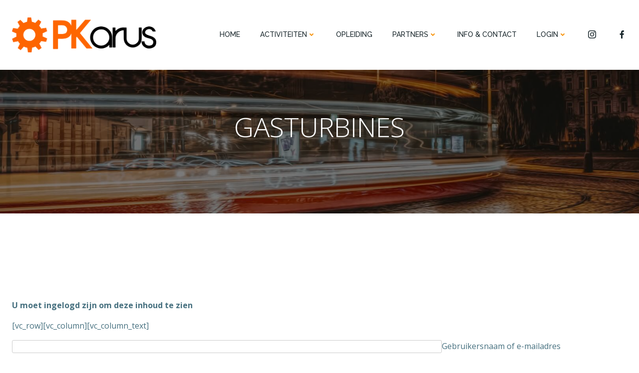

--- FILE ---
content_type: text/html; charset=UTF-8
request_url: https://www.pkarus.be/gasturbines/
body_size: 41077
content:
<!DOCTYPE html>
<html dir="ltr" lang="nl-NL" prefix="og: https://ogp.me/ns#">
<head>
    <meta charset="UTF-8">
    <meta name="viewport" content="width=device-width, initial-scale=1">
    <link rel="profile" href="http://gmpg.org/xfn/11">
    <title>GASTURBINES -</title>

		<!-- All in One SEO 4.9.2 - aioseo.com -->
	<meta name="description" content="[vc_row css=&quot;.vc_custom_1601920357943{padding-top: 85px !important;padding-right: 10% !important;padding-bottom: 120px !important;padding-left: 10% !important;background-color: #eeeeee !important;}&quot;][vc_column][vc_column_text][vc_column_text]Dit vak is het vervolgvak op Turbomachines. Waar turbo stopt in het boek van Erik Dick gaat Gasturbines verder. Je leert alles over gasturbines voor het aandrijven van een as (bv energieproductie) en verschillende types gasturbines voor het voortbewegen van vliegtuigen. De cursus is" />
	<meta name="robots" content="max-image-preview:large" />
	<link rel="canonical" href="https://www.pkarus.be/gasturbines/" />
	<meta name="generator" content="All in One SEO (AIOSEO) 4.9.2" />
		<meta property="og:locale" content="nl_NL" />
		<meta property="og:site_name" content="-" />
		<meta property="og:type" content="article" />
		<meta property="og:title" content="GASTURBINES -" />
		<meta property="og:description" content="[vc_row css=&quot;.vc_custom_1601920357943{padding-top: 85px !important;padding-right: 10% !important;padding-bottom: 120px !important;padding-left: 10% !important;background-color: #eeeeee !important;}&quot;][vc_column][vc_column_text][vc_column_text]Dit vak is het vervolgvak op Turbomachines. Waar turbo stopt in het boek van Erik Dick gaat Gasturbines verder. Je leert alles over gasturbines voor het aandrijven van een as (bv energieproductie) en verschillende types gasturbines voor het voortbewegen van vliegtuigen. De cursus is" />
		<meta property="og:url" content="https://www.pkarus.be/gasturbines/" />
		<meta property="og:image" content="https://www.pkarus.be/wp-content/uploads/2018/02/Pkarus_logo_horizontaal_zwart.png" />
		<meta property="og:image:secure_url" content="https://www.pkarus.be/wp-content/uploads/2018/02/Pkarus_logo_horizontaal_zwart.png" />
		<meta property="og:image:width" content="2560" />
		<meta property="og:image:height" content="621" />
		<meta property="article:published_time" content="2019-02-21T12:41:21+00:00" />
		<meta property="article:modified_time" content="2020-10-06T17:32:19+00:00" />
		<meta name="twitter:card" content="summary_large_image" />
		<meta name="twitter:title" content="GASTURBINES -" />
		<meta name="twitter:description" content="[vc_row css=&quot;.vc_custom_1601920357943{padding-top: 85px !important;padding-right: 10% !important;padding-bottom: 120px !important;padding-left: 10% !important;background-color: #eeeeee !important;}&quot;][vc_column][vc_column_text][vc_column_text]Dit vak is het vervolgvak op Turbomachines. Waar turbo stopt in het boek van Erik Dick gaat Gasturbines verder. Je leert alles over gasturbines voor het aandrijven van een as (bv energieproductie) en verschillende types gasturbines voor het voortbewegen van vliegtuigen. De cursus is" />
		<meta name="twitter:image" content="https://www.pkarus.be/wp-content/uploads/2018/02/Pkarus_logo_horizontaal_zwart.png" />
		<script type="application/ld+json" class="aioseo-schema">
			{"@context":"https:\/\/schema.org","@graph":[{"@type":"BreadcrumbList","@id":"https:\/\/www.pkarus.be\/gasturbines\/#breadcrumblist","itemListElement":[{"@type":"ListItem","@id":"https:\/\/www.pkarus.be#listItem","position":1,"name":"Home","item":"https:\/\/www.pkarus.be","nextItem":{"@type":"ListItem","@id":"https:\/\/www.pkarus.be\/gasturbines\/#listItem","name":"GASTURBINES"}},{"@type":"ListItem","@id":"https:\/\/www.pkarus.be\/gasturbines\/#listItem","position":2,"name":"GASTURBINES","previousItem":{"@type":"ListItem","@id":"https:\/\/www.pkarus.be#listItem","name":"Home"}}]},{"@type":"Organization","@id":"https:\/\/www.pkarus.be\/#organization","name":"Pkarus","url":"https:\/\/www.pkarus.be\/","logo":{"@type":"ImageObject","url":"https:\/\/www.pkarus.be\/wp-content\/uploads\/2018\/02\/Pkarus_logo_horizontaal_zwart.png","@id":"https:\/\/www.pkarus.be\/gasturbines\/#organizationLogo","width":2560,"height":621},"image":{"@id":"https:\/\/www.pkarus.be\/gasturbines\/#organizationLogo"}},{"@type":"WebPage","@id":"https:\/\/www.pkarus.be\/gasturbines\/#webpage","url":"https:\/\/www.pkarus.be\/gasturbines\/","name":"GASTURBINES -","description":"[vc_row css=\".vc_custom_1601920357943{padding-top: 85px !important;padding-right: 10% !important;padding-bottom: 120px !important;padding-left: 10% !important;background-color: #eeeeee !important;}\"][vc_column][vc_column_text][vc_column_text]Dit vak is het vervolgvak op Turbomachines. Waar turbo stopt in het boek van Erik Dick gaat Gasturbines verder. Je leert alles over gasturbines voor het aandrijven van een as (bv energieproductie) en verschillende types gasturbines voor het voortbewegen van vliegtuigen. De cursus is","inLanguage":"nl-NL","isPartOf":{"@id":"https:\/\/www.pkarus.be\/#website"},"breadcrumb":{"@id":"https:\/\/www.pkarus.be\/gasturbines\/#breadcrumblist"},"datePublished":"2019-02-21T14:41:21+02:00","dateModified":"2020-10-06T19:32:19+02:00"},{"@type":"WebSite","@id":"https:\/\/www.pkarus.be\/#website","url":"https:\/\/www.pkarus.be\/","inLanguage":"nl-NL","publisher":{"@id":"https:\/\/www.pkarus.be\/#organization"}}]}
		</script>
		<!-- All in One SEO -->

<link rel='dns-prefetch' href='//fonts.googleapis.com' />
<link rel="alternate" type="application/rss+xml" title=" &raquo; feed" href="https://www.pkarus.be/feed/" />
<link rel="alternate" type="application/rss+xml" title=" &raquo; reacties feed" href="https://www.pkarus.be/comments/feed/" />
<link rel="alternate" title="oEmbed (JSON)" type="application/json+oembed" href="https://www.pkarus.be/wp-json/oembed/1.0/embed?url=https%3A%2F%2Fwww.pkarus.be%2Fgasturbines%2F" />
<link rel="alternate" title="oEmbed (XML)" type="text/xml+oembed" href="https://www.pkarus.be/wp-json/oembed/1.0/embed?url=https%3A%2F%2Fwww.pkarus.be%2Fgasturbines%2F&#038;format=xml" />
		<!-- This site uses the Google Analytics by MonsterInsights plugin v9.11.0 - Using Analytics tracking - https://www.monsterinsights.com/ -->
							<script src="//www.googletagmanager.com/gtag/js?id=G-801RVNKDBX"  data-cfasync="false" data-wpfc-render="false" type="text/javascript" async></script>
			<script data-cfasync="false" data-wpfc-render="false" type="text/javascript">
				var mi_version = '9.11.0';
				var mi_track_user = true;
				var mi_no_track_reason = '';
								var MonsterInsightsDefaultLocations = {"page_location":"https:\/\/www.pkarus.be\/gasturbines\/"};
								if ( typeof MonsterInsightsPrivacyGuardFilter === 'function' ) {
					var MonsterInsightsLocations = (typeof MonsterInsightsExcludeQuery === 'object') ? MonsterInsightsPrivacyGuardFilter( MonsterInsightsExcludeQuery ) : MonsterInsightsPrivacyGuardFilter( MonsterInsightsDefaultLocations );
				} else {
					var MonsterInsightsLocations = (typeof MonsterInsightsExcludeQuery === 'object') ? MonsterInsightsExcludeQuery : MonsterInsightsDefaultLocations;
				}

								var disableStrs = [
										'ga-disable-G-801RVNKDBX',
									];

				/* Function to detect opted out users */
				function __gtagTrackerIsOptedOut() {
					for (var index = 0; index < disableStrs.length; index++) {
						if (document.cookie.indexOf(disableStrs[index] + '=true') > -1) {
							return true;
						}
					}

					return false;
				}

				/* Disable tracking if the opt-out cookie exists. */
				if (__gtagTrackerIsOptedOut()) {
					for (var index = 0; index < disableStrs.length; index++) {
						window[disableStrs[index]] = true;
					}
				}

				/* Opt-out function */
				function __gtagTrackerOptout() {
					for (var index = 0; index < disableStrs.length; index++) {
						document.cookie = disableStrs[index] + '=true; expires=Thu, 31 Dec 2099 23:59:59 UTC; path=/';
						window[disableStrs[index]] = true;
					}
				}

				if ('undefined' === typeof gaOptout) {
					function gaOptout() {
						__gtagTrackerOptout();
					}
				}
								window.dataLayer = window.dataLayer || [];

				window.MonsterInsightsDualTracker = {
					helpers: {},
					trackers: {},
				};
				if (mi_track_user) {
					function __gtagDataLayer() {
						dataLayer.push(arguments);
					}

					function __gtagTracker(type, name, parameters) {
						if (!parameters) {
							parameters = {};
						}

						if (parameters.send_to) {
							__gtagDataLayer.apply(null, arguments);
							return;
						}

						if (type === 'event') {
														parameters.send_to = monsterinsights_frontend.v4_id;
							var hookName = name;
							if (typeof parameters['event_category'] !== 'undefined') {
								hookName = parameters['event_category'] + ':' + name;
							}

							if (typeof MonsterInsightsDualTracker.trackers[hookName] !== 'undefined') {
								MonsterInsightsDualTracker.trackers[hookName](parameters);
							} else {
								__gtagDataLayer('event', name, parameters);
							}
							
						} else {
							__gtagDataLayer.apply(null, arguments);
						}
					}

					__gtagTracker('js', new Date());
					__gtagTracker('set', {
						'developer_id.dZGIzZG': true,
											});
					if ( MonsterInsightsLocations.page_location ) {
						__gtagTracker('set', MonsterInsightsLocations);
					}
										__gtagTracker('config', 'G-801RVNKDBX', {"forceSSL":"true"} );
										window.gtag = __gtagTracker;										(function () {
						/* https://developers.google.com/analytics/devguides/collection/analyticsjs/ */
						/* ga and __gaTracker compatibility shim. */
						var noopfn = function () {
							return null;
						};
						var newtracker = function () {
							return new Tracker();
						};
						var Tracker = function () {
							return null;
						};
						var p = Tracker.prototype;
						p.get = noopfn;
						p.set = noopfn;
						p.send = function () {
							var args = Array.prototype.slice.call(arguments);
							args.unshift('send');
							__gaTracker.apply(null, args);
						};
						var __gaTracker = function () {
							var len = arguments.length;
							if (len === 0) {
								return;
							}
							var f = arguments[len - 1];
							if (typeof f !== 'object' || f === null || typeof f.hitCallback !== 'function') {
								if ('send' === arguments[0]) {
									var hitConverted, hitObject = false, action;
									if ('event' === arguments[1]) {
										if ('undefined' !== typeof arguments[3]) {
											hitObject = {
												'eventAction': arguments[3],
												'eventCategory': arguments[2],
												'eventLabel': arguments[4],
												'value': arguments[5] ? arguments[5] : 1,
											}
										}
									}
									if ('pageview' === arguments[1]) {
										if ('undefined' !== typeof arguments[2]) {
											hitObject = {
												'eventAction': 'page_view',
												'page_path': arguments[2],
											}
										}
									}
									if (typeof arguments[2] === 'object') {
										hitObject = arguments[2];
									}
									if (typeof arguments[5] === 'object') {
										Object.assign(hitObject, arguments[5]);
									}
									if ('undefined' !== typeof arguments[1].hitType) {
										hitObject = arguments[1];
										if ('pageview' === hitObject.hitType) {
											hitObject.eventAction = 'page_view';
										}
									}
									if (hitObject) {
										action = 'timing' === arguments[1].hitType ? 'timing_complete' : hitObject.eventAction;
										hitConverted = mapArgs(hitObject);
										__gtagTracker('event', action, hitConverted);
									}
								}
								return;
							}

							function mapArgs(args) {
								var arg, hit = {};
								var gaMap = {
									'eventCategory': 'event_category',
									'eventAction': 'event_action',
									'eventLabel': 'event_label',
									'eventValue': 'event_value',
									'nonInteraction': 'non_interaction',
									'timingCategory': 'event_category',
									'timingVar': 'name',
									'timingValue': 'value',
									'timingLabel': 'event_label',
									'page': 'page_path',
									'location': 'page_location',
									'title': 'page_title',
									'referrer' : 'page_referrer',
								};
								for (arg in args) {
																		if (!(!args.hasOwnProperty(arg) || !gaMap.hasOwnProperty(arg))) {
										hit[gaMap[arg]] = args[arg];
									} else {
										hit[arg] = args[arg];
									}
								}
								return hit;
							}

							try {
								f.hitCallback();
							} catch (ex) {
							}
						};
						__gaTracker.create = newtracker;
						__gaTracker.getByName = newtracker;
						__gaTracker.getAll = function () {
							return [];
						};
						__gaTracker.remove = noopfn;
						__gaTracker.loaded = true;
						window['__gaTracker'] = __gaTracker;
					})();
									} else {
										console.log("");
					(function () {
						function __gtagTracker() {
							return null;
						}

						window['__gtagTracker'] = __gtagTracker;
						window['gtag'] = __gtagTracker;
					})();
									}
			</script>
							<!-- / Google Analytics by MonsterInsights -->
		<style id='wp-img-auto-sizes-contain-inline-css' type='text/css'>
img:is([sizes=auto i],[sizes^="auto," i]){contain-intrinsic-size:3000px 1500px}
/*# sourceURL=wp-img-auto-sizes-contain-inline-css */
</style>
<link rel='stylesheet' id='extend-builder-css-css' href='https://www.pkarus.be/wp-content/plugins/colibri-page-builder/extend-builder/assets/static/css/theme.css?ver=1.0.360' type='text/css' media='all' />
<style id='extend-builder-css-inline-css' type='text/css'>
/* page css */
/* part css : theme-shapes */
.colibri-shape-circles {
background-image:url('https://www.pkarus.be/wp-content/themes/colibri-wp/resources/images/header-shapes/circles.png')
}
.colibri-shape-10degree-stripes {
background-image:url('https://www.pkarus.be/wp-content/themes/colibri-wp/resources/images/header-shapes/10degree-stripes.png')
}
.colibri-shape-rounded-squares-blue {
background-image:url('https://www.pkarus.be/wp-content/themes/colibri-wp/resources/images/header-shapes/rounded-squares-blue.png')
}
.colibri-shape-many-rounded-squares-blue {
background-image:url('https://www.pkarus.be/wp-content/themes/colibri-wp/resources/images/header-shapes/many-rounded-squares-blue.png')
}
.colibri-shape-two-circles {
background-image:url('https://www.pkarus.be/wp-content/themes/colibri-wp/resources/images/header-shapes/two-circles.png')
}
.colibri-shape-circles-2 {
background-image:url('https://www.pkarus.be/wp-content/themes/colibri-wp/resources/images/header-shapes/circles-2.png')
}
.colibri-shape-circles-3 {
background-image:url('https://www.pkarus.be/wp-content/themes/colibri-wp/resources/images/header-shapes/circles-3.png')
}
.colibri-shape-circles-gradient {
background-image:url('https://www.pkarus.be/wp-content/themes/colibri-wp/resources/images/header-shapes/circles-gradient.png')
}
.colibri-shape-circles-white-gradient {
background-image:url('https://www.pkarus.be/wp-content/themes/colibri-wp/resources/images/header-shapes/circles-white-gradient.png')
}
.colibri-shape-waves {
background-image:url('https://www.pkarus.be/wp-content/themes/colibri-wp/resources/images/header-shapes/waves.png')
}
.colibri-shape-waves-inverted {
background-image:url('https://www.pkarus.be/wp-content/themes/colibri-wp/resources/images/header-shapes/waves-inverted.png')
}
.colibri-shape-dots {
background-image:url('https://www.pkarus.be/wp-content/themes/colibri-wp/resources/images/header-shapes/dots.png')
}
.colibri-shape-left-tilted-lines {
background-image:url('https://www.pkarus.be/wp-content/themes/colibri-wp/resources/images/header-shapes/left-tilted-lines.png')
}
.colibri-shape-right-tilted-lines {
background-image:url('https://www.pkarus.be/wp-content/themes/colibri-wp/resources/images/header-shapes/right-tilted-lines.png')
}
.colibri-shape-right-tilted-strips {
background-image:url('https://www.pkarus.be/wp-content/themes/colibri-wp/resources/images/header-shapes/right-tilted-strips.png')
}
/* part css : theme */

.h-y-container > *:not(:last-child), .h-x-container-inner > * {
  margin-bottom: 20px;
}
.h-x-container-inner, .h-column__content > .h-x-container > *:last-child {
  margin-bottom: -20px;
}
.h-x-container-inner > * {
  padding-left: 10px;
  padding-right: 10px;
}
.h-x-container-inner {
  margin-left: -10px;
  margin-right: -10px;
}
[class*=style-], [class*=local-style-], .h-global-transition, .h-global-transition-all, .h-global-transition-all * {
  transition-duration: 0.5s;
}
.wp-block-button .wp-block-button__link:not(.has-background),.wp-block-file .wp-block-file__button {
  background-color: #03a9f4;
  background-image: none;
}
.wp-block-button .wp-block-button__link:not(.has-background):hover,.wp-block-button .wp-block-button__link:not(.has-background):focus,.wp-block-button .wp-block-button__link:not(.has-background):active,.wp-block-file .wp-block-file__button:hover,.wp-block-file .wp-block-file__button:focus,.wp-block-file .wp-block-file__button:active {
  background-color: rgb(2, 110, 159);
  background-image: none;
}
.wp-block-button.is-style-outline .wp-block-button__link:not(.has-background) {
  color: #03a9f4;
  background-color: transparent;
  background-image: none;
  border-top-width: 2px;
  border-top-color: #03a9f4;
  border-top-style: solid;
  border-right-width: 2px;
  border-right-color: #03a9f4;
  border-right-style: solid;
  border-bottom-width: 2px;
  border-bottom-color: #03a9f4;
  border-bottom-style: solid;
  border-left-width: 2px;
  border-left-color: #03a9f4;
  border-left-style: solid;
}
.wp-block-button.is-style-outline .wp-block-button__link:not(.has-background):hover,.wp-block-button.is-style-outline .wp-block-button__link:not(.has-background):focus,.wp-block-button.is-style-outline .wp-block-button__link:not(.has-background):active {
  color: #fff;
  background-color: #03a9f4;
  background-image: none;
}
.has-background-color,*[class^="wp-block-"].is-style-solid-color {
  background-color: #03a9f4;
  background-image: none;
}
.has-colibri-color-1-background-color {
  background-color: #03a9f4;
  background-image: none;
}
.wp-block-button .wp-block-button__link.has-colibri-color-1-background-color {
  background-color: #03a9f4;
  background-image: none;
}
.wp-block-button .wp-block-button__link.has-colibri-color-1-background-color:hover,.wp-block-button .wp-block-button__link.has-colibri-color-1-background-color:focus,.wp-block-button .wp-block-button__link.has-colibri-color-1-background-color:active {
  background-color: rgb(2, 110, 159);
  background-image: none;
}
.wp-block-button.is-style-outline .wp-block-button__link.has-colibri-color-1-background-color {
  color: #03a9f4;
  background-color: transparent;
  background-image: none;
  border-top-width: 2px;
  border-top-color: #03a9f4;
  border-top-style: solid;
  border-right-width: 2px;
  border-right-color: #03a9f4;
  border-right-style: solid;
  border-bottom-width: 2px;
  border-bottom-color: #03a9f4;
  border-bottom-style: solid;
  border-left-width: 2px;
  border-left-color: #03a9f4;
  border-left-style: solid;
}
.wp-block-button.is-style-outline .wp-block-button__link.has-colibri-color-1-background-color:hover,.wp-block-button.is-style-outline .wp-block-button__link.has-colibri-color-1-background-color:focus,.wp-block-button.is-style-outline .wp-block-button__link.has-colibri-color-1-background-color:active {
  color: #fff;
  background-color: #03a9f4;
  background-image: none;
}
*[class^="wp-block-"].has-colibri-color-1-background-color,*[class^="wp-block-"] .has-colibri-color-1-background-color,*[class^="wp-block-"].is-style-solid-color.has-colibri-color-1-color,*[class^="wp-block-"].is-style-solid-color blockquote.has-colibri-color-1-color,*[class^="wp-block-"].is-style-solid-color blockquote.has-colibri-color-1-color p {
  background-color: #03a9f4;
  background-image: none;
}
.has-colibri-color-1-color {
  color: #03a9f4;
}
.has-colibri-color-2-background-color {
  background-color: #f79007;
  background-image: none;
}
.wp-block-button .wp-block-button__link.has-colibri-color-2-background-color {
  background-color: #f79007;
  background-image: none;
}
.wp-block-button .wp-block-button__link.has-colibri-color-2-background-color:hover,.wp-block-button .wp-block-button__link.has-colibri-color-2-background-color:focus,.wp-block-button .wp-block-button__link.has-colibri-color-2-background-color:active {
  background-color: rgb(162, 94, 5);
  background-image: none;
}
.wp-block-button.is-style-outline .wp-block-button__link.has-colibri-color-2-background-color {
  color: #f79007;
  background-color: transparent;
  background-image: none;
  border-top-width: 2px;
  border-top-color: #f79007;
  border-top-style: solid;
  border-right-width: 2px;
  border-right-color: #f79007;
  border-right-style: solid;
  border-bottom-width: 2px;
  border-bottom-color: #f79007;
  border-bottom-style: solid;
  border-left-width: 2px;
  border-left-color: #f79007;
  border-left-style: solid;
}
.wp-block-button.is-style-outline .wp-block-button__link.has-colibri-color-2-background-color:hover,.wp-block-button.is-style-outline .wp-block-button__link.has-colibri-color-2-background-color:focus,.wp-block-button.is-style-outline .wp-block-button__link.has-colibri-color-2-background-color:active {
  color: #fff;
  background-color: #f79007;
  background-image: none;
}
*[class^="wp-block-"].has-colibri-color-2-background-color,*[class^="wp-block-"] .has-colibri-color-2-background-color,*[class^="wp-block-"].is-style-solid-color.has-colibri-color-2-color,*[class^="wp-block-"].is-style-solid-color blockquote.has-colibri-color-2-color,*[class^="wp-block-"].is-style-solid-color blockquote.has-colibri-color-2-color p {
  background-color: #f79007;
  background-image: none;
}
.has-colibri-color-2-color {
  color: #f79007;
}
.has-colibri-color-3-background-color {
  background-color: #00bf87;
  background-image: none;
}
.wp-block-button .wp-block-button__link.has-colibri-color-3-background-color {
  background-color: #00bf87;
  background-image: none;
}
.wp-block-button .wp-block-button__link.has-colibri-color-3-background-color:hover,.wp-block-button .wp-block-button__link.has-colibri-color-3-background-color:focus,.wp-block-button .wp-block-button__link.has-colibri-color-3-background-color:active {
  background-color: rgb(0, 106, 75);
  background-image: none;
}
.wp-block-button.is-style-outline .wp-block-button__link.has-colibri-color-3-background-color {
  color: #00bf87;
  background-color: transparent;
  background-image: none;
  border-top-width: 2px;
  border-top-color: #00bf87;
  border-top-style: solid;
  border-right-width: 2px;
  border-right-color: #00bf87;
  border-right-style: solid;
  border-bottom-width: 2px;
  border-bottom-color: #00bf87;
  border-bottom-style: solid;
  border-left-width: 2px;
  border-left-color: #00bf87;
  border-left-style: solid;
}
.wp-block-button.is-style-outline .wp-block-button__link.has-colibri-color-3-background-color:hover,.wp-block-button.is-style-outline .wp-block-button__link.has-colibri-color-3-background-color:focus,.wp-block-button.is-style-outline .wp-block-button__link.has-colibri-color-3-background-color:active {
  color: #fff;
  background-color: #00bf87;
  background-image: none;
}
*[class^="wp-block-"].has-colibri-color-3-background-color,*[class^="wp-block-"] .has-colibri-color-3-background-color,*[class^="wp-block-"].is-style-solid-color.has-colibri-color-3-color,*[class^="wp-block-"].is-style-solid-color blockquote.has-colibri-color-3-color,*[class^="wp-block-"].is-style-solid-color blockquote.has-colibri-color-3-color p {
  background-color: #00bf87;
  background-image: none;
}
.has-colibri-color-3-color {
  color: #00bf87;
}
.has-colibri-color-4-background-color {
  background-color: #6632ff;
  background-image: none;
}
.wp-block-button .wp-block-button__link.has-colibri-color-4-background-color {
  background-color: #6632ff;
  background-image: none;
}
.wp-block-button .wp-block-button__link.has-colibri-color-4-background-color:hover,.wp-block-button .wp-block-button__link.has-colibri-color-4-background-color:focus,.wp-block-button .wp-block-button__link.has-colibri-color-4-background-color:active {
  background-color: rgb(68, 33, 170);
  background-image: none;
}
.wp-block-button.is-style-outline .wp-block-button__link.has-colibri-color-4-background-color {
  color: #6632ff;
  background-color: transparent;
  background-image: none;
  border-top-width: 2px;
  border-top-color: #6632ff;
  border-top-style: solid;
  border-right-width: 2px;
  border-right-color: #6632ff;
  border-right-style: solid;
  border-bottom-width: 2px;
  border-bottom-color: #6632ff;
  border-bottom-style: solid;
  border-left-width: 2px;
  border-left-color: #6632ff;
  border-left-style: solid;
}
.wp-block-button.is-style-outline .wp-block-button__link.has-colibri-color-4-background-color:hover,.wp-block-button.is-style-outline .wp-block-button__link.has-colibri-color-4-background-color:focus,.wp-block-button.is-style-outline .wp-block-button__link.has-colibri-color-4-background-color:active {
  color: #fff;
  background-color: #6632ff;
  background-image: none;
}
*[class^="wp-block-"].has-colibri-color-4-background-color,*[class^="wp-block-"] .has-colibri-color-4-background-color,*[class^="wp-block-"].is-style-solid-color.has-colibri-color-4-color,*[class^="wp-block-"].is-style-solid-color blockquote.has-colibri-color-4-color,*[class^="wp-block-"].is-style-solid-color blockquote.has-colibri-color-4-color p {
  background-color: #6632ff;
  background-image: none;
}
.has-colibri-color-4-color {
  color: #6632ff;
}
.has-colibri-color-5-background-color {
  background-color: #FFFFFF;
  background-image: none;
}
.wp-block-button .wp-block-button__link.has-colibri-color-5-background-color {
  background-color: #FFFFFF;
  background-image: none;
}
.wp-block-button .wp-block-button__link.has-colibri-color-5-background-color:hover,.wp-block-button .wp-block-button__link.has-colibri-color-5-background-color:focus,.wp-block-button .wp-block-button__link.has-colibri-color-5-background-color:active {
  background-color: rgb(102, 102, 102);
  background-image: none;
}
.wp-block-button.is-style-outline .wp-block-button__link.has-colibri-color-5-background-color {
  color: #FFFFFF;
  background-color: transparent;
  background-image: none;
  border-top-width: 2px;
  border-top-color: #FFFFFF;
  border-top-style: solid;
  border-right-width: 2px;
  border-right-color: #FFFFFF;
  border-right-style: solid;
  border-bottom-width: 2px;
  border-bottom-color: #FFFFFF;
  border-bottom-style: solid;
  border-left-width: 2px;
  border-left-color: #FFFFFF;
  border-left-style: solid;
}
.wp-block-button.is-style-outline .wp-block-button__link.has-colibri-color-5-background-color:hover,.wp-block-button.is-style-outline .wp-block-button__link.has-colibri-color-5-background-color:focus,.wp-block-button.is-style-outline .wp-block-button__link.has-colibri-color-5-background-color:active {
  color: #fff;
  background-color: #FFFFFF;
  background-image: none;
}
*[class^="wp-block-"].has-colibri-color-5-background-color,*[class^="wp-block-"] .has-colibri-color-5-background-color,*[class^="wp-block-"].is-style-solid-color.has-colibri-color-5-color,*[class^="wp-block-"].is-style-solid-color blockquote.has-colibri-color-5-color,*[class^="wp-block-"].is-style-solid-color blockquote.has-colibri-color-5-color p {
  background-color: #FFFFFF;
  background-image: none;
}
.has-colibri-color-5-color {
  color: #FFFFFF;
}
.has-colibri-color-6-background-color {
  background-color: #17252a;
  background-image: none;
}
.wp-block-button .wp-block-button__link.has-colibri-color-6-background-color {
  background-color: #17252a;
  background-image: none;
}
.wp-block-button .wp-block-button__link.has-colibri-color-6-background-color:hover,.wp-block-button .wp-block-button__link.has-colibri-color-6-background-color:focus,.wp-block-button .wp-block-button__link.has-colibri-color-6-background-color:active {
  background-color: rgb(23, 37, 42);
  background-image: none;
}
.wp-block-button.is-style-outline .wp-block-button__link.has-colibri-color-6-background-color {
  color: #17252a;
  background-color: transparent;
  background-image: none;
  border-top-width: 2px;
  border-top-color: #17252a;
  border-top-style: solid;
  border-right-width: 2px;
  border-right-color: #17252a;
  border-right-style: solid;
  border-bottom-width: 2px;
  border-bottom-color: #17252a;
  border-bottom-style: solid;
  border-left-width: 2px;
  border-left-color: #17252a;
  border-left-style: solid;
}
.wp-block-button.is-style-outline .wp-block-button__link.has-colibri-color-6-background-color:hover,.wp-block-button.is-style-outline .wp-block-button__link.has-colibri-color-6-background-color:focus,.wp-block-button.is-style-outline .wp-block-button__link.has-colibri-color-6-background-color:active {
  color: #fff;
  background-color: #17252a;
  background-image: none;
}
*[class^="wp-block-"].has-colibri-color-6-background-color,*[class^="wp-block-"] .has-colibri-color-6-background-color,*[class^="wp-block-"].is-style-solid-color.has-colibri-color-6-color,*[class^="wp-block-"].is-style-solid-color blockquote.has-colibri-color-6-color,*[class^="wp-block-"].is-style-solid-color blockquote.has-colibri-color-6-color p {
  background-color: #17252a;
  background-image: none;
}
.has-colibri-color-6-color {
  color: #17252a;
}
#colibri .woocommerce-store-notice,#colibri.woocommerce .content .h-section input[type=submit],#colibri.woocommerce-page  .content .h-section  input[type=button],#colibri.woocommerce .content .h-section  input[type=button],#colibri.woocommerce-page  .content .h-section .button,#colibri.woocommerce .content .h-section .button,#colibri.woocommerce-page  .content .h-section  a.button,#colibri.woocommerce .content .h-section  a.button,#colibri.woocommerce-page  .content .h-section button.button,#colibri.woocommerce .content .h-section button.button,#colibri.woocommerce-page  .content .h-section input.button,#colibri.woocommerce .content .h-section input.button,#colibri.woocommerce-page  .content .h-section input#submit,#colibri.woocommerce .content .h-section input#submit,#colibri.woocommerce-page  .content .h-section a.added_to_cart,#colibri.woocommerce .content .h-section a.added_to_cart,#colibri.woocommerce-page  .content .h-section .ui-slider-range,#colibri.woocommerce .content .h-section .ui-slider-range,#colibri.woocommerce-page  .content .h-section .ui-slider-handle,#colibri.woocommerce .content .h-section .ui-slider-handle,#colibri.woocommerce-page  .content .h-section .wc-block-cart__submit-button,#colibri.woocommerce .content .h-section .wc-block-cart__submit-button,#colibri.woocommerce-page  .content .h-section .wc-block-components-checkout-place-order-button,#colibri.woocommerce .content .h-section .wc-block-components-checkout-place-order-button {
  background-color: #03a9f4;
  background-image: none;
  border-top-width: 0px;
  border-top-color: #03a9f4;
  border-top-style: solid;
  border-right-width: 0px;
  border-right-color: #03a9f4;
  border-right-style: solid;
  border-bottom-width: 0px;
  border-bottom-color: #03a9f4;
  border-bottom-style: solid;
  border-left-width: 0px;
  border-left-color: #03a9f4;
  border-left-style: solid;
}
#colibri .woocommerce-store-notice:hover,#colibri .woocommerce-store-notice:focus,#colibri .woocommerce-store-notice:active,#colibri.woocommerce .content .h-section input[type=submit]:hover,#colibri.woocommerce .content .h-section input[type=submit]:focus,#colibri.woocommerce .content .h-section input[type=submit]:active,#colibri.woocommerce-page  .content .h-section  input[type=button]:hover,#colibri.woocommerce-page  .content .h-section  input[type=button]:focus,#colibri.woocommerce-page  .content .h-section  input[type=button]:active,#colibri.woocommerce .content .h-section  input[type=button]:hover,#colibri.woocommerce .content .h-section  input[type=button]:focus,#colibri.woocommerce .content .h-section  input[type=button]:active,#colibri.woocommerce-page  .content .h-section .button:hover,#colibri.woocommerce-page  .content .h-section .button:focus,#colibri.woocommerce-page  .content .h-section .button:active,#colibri.woocommerce .content .h-section .button:hover,#colibri.woocommerce .content .h-section .button:focus,#colibri.woocommerce .content .h-section .button:active,#colibri.woocommerce-page  .content .h-section  a.button:hover,#colibri.woocommerce-page  .content .h-section  a.button:focus,#colibri.woocommerce-page  .content .h-section  a.button:active,#colibri.woocommerce .content .h-section  a.button:hover,#colibri.woocommerce .content .h-section  a.button:focus,#colibri.woocommerce .content .h-section  a.button:active,#colibri.woocommerce-page  .content .h-section button.button:hover,#colibri.woocommerce-page  .content .h-section button.button:focus,#colibri.woocommerce-page  .content .h-section button.button:active,#colibri.woocommerce .content .h-section button.button:hover,#colibri.woocommerce .content .h-section button.button:focus,#colibri.woocommerce .content .h-section button.button:active,#colibri.woocommerce-page  .content .h-section input.button:hover,#colibri.woocommerce-page  .content .h-section input.button:focus,#colibri.woocommerce-page  .content .h-section input.button:active,#colibri.woocommerce .content .h-section input.button:hover,#colibri.woocommerce .content .h-section input.button:focus,#colibri.woocommerce .content .h-section input.button:active,#colibri.woocommerce-page  .content .h-section input#submit:hover,#colibri.woocommerce-page  .content .h-section input#submit:focus,#colibri.woocommerce-page  .content .h-section input#submit:active,#colibri.woocommerce .content .h-section input#submit:hover,#colibri.woocommerce .content .h-section input#submit:focus,#colibri.woocommerce .content .h-section input#submit:active,#colibri.woocommerce-page  .content .h-section a.added_to_cart:hover,#colibri.woocommerce-page  .content .h-section a.added_to_cart:focus,#colibri.woocommerce-page  .content .h-section a.added_to_cart:active,#colibri.woocommerce .content .h-section a.added_to_cart:hover,#colibri.woocommerce .content .h-section a.added_to_cart:focus,#colibri.woocommerce .content .h-section a.added_to_cart:active,#colibri.woocommerce-page  .content .h-section .ui-slider-range:hover,#colibri.woocommerce-page  .content .h-section .ui-slider-range:focus,#colibri.woocommerce-page  .content .h-section .ui-slider-range:active,#colibri.woocommerce .content .h-section .ui-slider-range:hover,#colibri.woocommerce .content .h-section .ui-slider-range:focus,#colibri.woocommerce .content .h-section .ui-slider-range:active,#colibri.woocommerce-page  .content .h-section .ui-slider-handle:hover,#colibri.woocommerce-page  .content .h-section .ui-slider-handle:focus,#colibri.woocommerce-page  .content .h-section .ui-slider-handle:active,#colibri.woocommerce .content .h-section .ui-slider-handle:hover,#colibri.woocommerce .content .h-section .ui-slider-handle:focus,#colibri.woocommerce .content .h-section .ui-slider-handle:active,#colibri.woocommerce-page  .content .h-section .wc-block-cart__submit-button:hover,#colibri.woocommerce-page  .content .h-section .wc-block-cart__submit-button:focus,#colibri.woocommerce-page  .content .h-section .wc-block-cart__submit-button:active,#colibri.woocommerce .content .h-section .wc-block-cart__submit-button:hover,#colibri.woocommerce .content .h-section .wc-block-cart__submit-button:focus,#colibri.woocommerce .content .h-section .wc-block-cart__submit-button:active,#colibri.woocommerce-page  .content .h-section .wc-block-components-checkout-place-order-button:hover,#colibri.woocommerce-page  .content .h-section .wc-block-components-checkout-place-order-button:focus,#colibri.woocommerce-page  .content .h-section .wc-block-components-checkout-place-order-button:active,#colibri.woocommerce .content .h-section .wc-block-components-checkout-place-order-button:hover,#colibri.woocommerce .content .h-section .wc-block-components-checkout-place-order-button:focus,#colibri.woocommerce .content .h-section .wc-block-components-checkout-place-order-button:active {
  background-color: rgb(2, 110, 159);
  background-image: none;
  border-top-width: 0px;
  border-top-color: rgb(2, 110, 159);
  border-top-style: solid;
  border-right-width: 0px;
  border-right-color: rgb(2, 110, 159);
  border-right-style: solid;
  border-bottom-width: 0px;
  border-bottom-color: rgb(2, 110, 159);
  border-bottom-style: solid;
  border-left-width: 0px;
  border-left-color: rgb(2, 110, 159);
  border-left-style: solid;
}
#colibri.woocommerce-page  .content .h-section .star-rating::before,#colibri.woocommerce .content .h-section .star-rating::before,#colibri.woocommerce-page  .content .h-section .star-rating span::before,#colibri.woocommerce .content .h-section .star-rating span::before {
  color: #03a9f4;
}
#colibri.woocommerce-page  .content .h-section .price,#colibri.woocommerce .content .h-section .price {
  color: #03a9f4;
}
#colibri.woocommerce-page  .content .h-section .price del,#colibri.woocommerce .content .h-section .price del {
  color: rgb(84, 194, 244);
}
#colibri.woocommerce-page  .content .h-section .onsale,#colibri.woocommerce .content .h-section .onsale {
  background-color: #03a9f4;
  background-image: none;
}
#colibri.woocommerce-page  .content .h-section .onsale:hover,#colibri.woocommerce-page  .content .h-section .onsale:focus,#colibri.woocommerce-page  .content .h-section .onsale:active,#colibri.woocommerce .content .h-section .onsale:hover,#colibri.woocommerce .content .h-section .onsale:focus,#colibri.woocommerce .content .h-section .onsale:active {
  background-color: rgb(2, 110, 159);
  background-image: none;
}
#colibri.woocommerce ul.products li.product h2:hover {
  color: #03a9f4;
}
#colibri.woocommerce-page  .content .h-section .woocommerce-pagination .page-numbers.current,#colibri.woocommerce .content .h-section .woocommerce-pagination .page-numbers.current,#colibri.woocommerce-page  .content .h-section .woocommerce-pagination a.page-numbers:hover,#colibri.woocommerce .content .h-section .woocommerce-pagination a.page-numbers:hover {
  background-color: #03a9f4;
  background-image: none;
}
#colibri.woocommerce-page  .content .h-section .comment-form-rating .stars a,#colibri.woocommerce .content .h-section .comment-form-rating .stars a {
  color: #03a9f4;
}
.h-section-global-spacing {
  padding-top: 90px;
  padding-bottom: 90px;
}
#colibri .colibri-language-switcher {
  background-color: white;
  background-image: none;
  top: 80px;
  border-top-width: 0px;
  border-top-style: none;
  border-top-left-radius: 4px;
  border-top-right-radius: 0px;
  border-right-width: 0px;
  border-right-style: none;
  border-bottom-width: 0px;
  border-bottom-style: none;
  border-bottom-left-radius: 4px;
  border-bottom-right-radius: 0px;
  border-left-width: 0px;
  border-left-style: none;
}
#colibri .colibri-language-switcher .lang-item {
  padding-top: 14px;
  padding-right: 18px;
  padding-bottom: 14px;
  padding-left: 18px;
}
body {
  font-family: Open Sans;
  font-weight: 400;
  font-size: 16px;
  line-height: 1.6;
  color: rgb(70, 112, 127);
}
body a {
  font-family: Open Sans;
  font-weight: 400;
  text-decoration: none;
  font-size: 1em;
  line-height: 1.5;
  color: #03a9f4;
}
body p {
  margin-bottom: 16px;
  font-family: Open Sans;
  font-weight: 400;
  font-size: 16px;
  line-height: 1.6;
  color: rgb(70, 112, 127);
}
body .h-lead p {
  margin-bottom: 16px;
  font-family: Open Sans;
  font-weight: 300;
  font-size: 1.25em;
  line-height: 1.5;
  color: rgb(37, 41, 42);
}
body blockquote p {
  margin-bottom: 16px;
  font-family: Open Sans;
  font-weight: 400;
  font-size: 16px;
  line-height: 1.6;
  color: rgb(70, 112, 127);
}
body h1 {
  margin-bottom: 16px;
  font-family: Open Sans;
  font-weight: 300;
  font-size: 3.375em;
  line-height: 1.26;
  color: rgb(23, 37, 42);
}
body h2 {
  margin-bottom: 16px;
  font-family: Open Sans;
  font-weight: 300;
  font-size: 2.625em;
  line-height: 1.143;
  color: rgb(23, 37, 42);
}
body h3 {
  margin-bottom: 16px;
  font-family: Open Sans;
  font-weight: 300;
  font-size: 2.25em;
  line-height: 1.25;
  color: rgb(23, 37, 42);
}
body h4 {
  margin-bottom: 16px;
  font-family: Open Sans;
  font-weight: 600;
  font-size: 1.25em;
  line-height: 1.6;
  color: rgb(23, 37, 42);
}
body h5 {
  margin-bottom: 16px;
  font-family: Open Sans;
  font-weight: 600;
  font-size: 1.125em;
  line-height: 1.55;
  color: rgb(23, 37, 42);
}
body h6 {
  margin-bottom: 16px;
  font-family: Open Sans;
  font-weight: 600;
  font-size: 1em;
  line-height: 1.6;
  color: rgb(23, 37, 42);
}
 .content.colibri-main-content-single .main-section,.content.colibri-main-content-archive .main-section {
  background-color: rgb(245, 247, 248);
  background-image: none;
  padding-top: 0px;
  padding-bottom: 90px;
}
 .content.colibri-main-content-single .main-section .main-row,.content.colibri-main-content-archive .main-section .main-row {
  box-shadow: none;
}
 .content.colibri-main-content-single .main-section .main-section-inner,.content.colibri-main-content-archive .main-section .main-section-inner {
  margin-top: -58px;
}
 .content.colibri-main-content-single .main-section .colibri-sidebar.blog-sidebar-right,.content.colibri-main-content-archive .main-section .colibri-sidebar.blog-sidebar-right {
  width: 25% ;
  flex: 0 0 auto;
  -ms-flex: 0 0 auto;
  max-width: 25%;
}


@media (min-width: 768px) and (max-width: 1023px){
.h-section-global-spacing {
  padding-top: 60px;
  padding-bottom: 60px;
}
 .content.colibri-main-content-single .main-section .colibri-sidebar.blog-sidebar-right,.content.colibri-main-content-archive .main-section .colibri-sidebar.blog-sidebar-right {
  width: 33.3299999999999982946974341757595539093017578125% ;
  flex: 0 0 auto;
  -ms-flex: 0 0 auto;
  max-width: 33.3299999999999982946974341757595539093017578125%;
}

}

@media (max-width: 767px){
.h-section-global-spacing {
  padding-top: 30px;
  padding-bottom: 30px;
}
 .content.colibri-main-content-single .main-section .colibri-sidebar.blog-sidebar-right,.content.colibri-main-content-archive .main-section .colibri-sidebar.blog-sidebar-right {
  width: 100% ;
  flex: 0 0 auto;
  -ms-flex: 0 0 auto;
  max-width: 100%;
}

}
/* part css : page */
#colibri .style-2 {
  animation-duration: 0.5s;
  background-color: rgba(255, 255, 255, 0.2);
  background-image: none;
  padding-top: 35px;
  padding-right: 15px;
  padding-bottom: 35px;
  padding-left: 15px;
}
#colibri .h-navigation_sticky .style-2,#colibri .h-navigation_sticky.style-2 {
  background-color: #ffffff;
  background-image: none;
  padding-top: 10px;
  padding-bottom: 10px;
  box-shadow: 0px 0px 4px 0px rgba(0,0,0,0.5) ;
}
#colibri .style-4 {
  text-align: center;
  height: auto;
  min-height: unset;
}
#colibri .style-5-image {
  max-height: 70px;
}
#colibri .style-5 a,#colibri .style-5  .logo-text {
  color: #ffffff;
  text-decoration: none;
  font-size: 24px;
}
#colibri .style-5 .logo-text {
  color: #FFFFFF;
}
#colibri .h-navigation_sticky .style-5-image,#colibri .h-navigation_sticky.style-5-image {
  max-height: 70px;
}
#colibri .h-navigation_sticky .style-5 a,#colibri .h-navigation_sticky .style-5  .logo-text,#colibri .h-navigation_sticky.style-5 a,#colibri .h-navigation_sticky.style-5  .logo-text {
  color: #000000;
  text-decoration: none;
}
#colibri .style-6 {
  text-align: center;
  height: auto;
  min-height: unset;
}
#colibri .style-7 {
  height: 50px;
}
#colibri .style-8 {
  text-align: right;
  height: auto;
  min-height: unset;
}
#colibri .style-9 >  div > .colibri-menu-container > ul.colibri-menu {
  justify-content: flex-end;
}
#colibri .style-9 >  div > .colibri-menu-container > ul.colibri-menu > li {
  margin-top: 0px;
  margin-right: 15px;
  margin-bottom: 0px;
  margin-left: 15px;
  padding-top: 10px;
  padding-right: 0px;
  padding-bottom: 10px;
  padding-left: 0px;
}
#colibri .style-9 >  div > .colibri-menu-container > ul.colibri-menu > li.current_page_item,#colibri .style-9  >  div > .colibri-menu-container > ul.colibri-menu > li.current_page_item:hover {
  margin-top: 0px;
  margin-right: 15px;
  margin-bottom: 0px;
  margin-left: 15px;
  padding-top: 10px;
  padding-right: 0px;
  padding-bottom: 10px;
  padding-left: 0px;
}
#colibri .style-9 >  div > .colibri-menu-container > ul.colibri-menu > li > a {
  font-family: Raleway;
  font-weight: 500;
  text-transform: uppercase;
  font-size: 14px;
  line-height: 1.5em;
  letter-spacing: 0px;
  color: #FFFFFF;
}
#colibri .style-9  >  div > .colibri-menu-container > ul.colibri-menu > li.current_page_item > a,#colibri .style-9  >  div > .colibri-menu-container > ul.colibri-menu > li.current_page_item > a:hover {
  font-family: Raleway;
  font-weight: 500;
  text-transform: uppercase;
  font-size: 14px;
  line-height: 1.5em;
  letter-spacing: 0px;
  color: #FFFFFF;
}
#colibri .style-9 >  div > .colibri-menu-container > ul.colibri-menu li > ul {
  background-color: #ffffff;
  background-image: none;
  margin-right: 5px;
  margin-left: 5px;
  box-shadow: 0px 0px 5px 2px rgba(0, 0, 0, 0.04) ;
  border-top-width: 0px;
  border-top-style: none;
  border-top-left-radius: 5px;
  border-top-right-radius: 5px;
  border-right-width: 0px;
  border-right-style: none;
  border-bottom-width: 0px;
  border-bottom-style: none;
  border-bottom-left-radius: 5px;
  border-bottom-right-radius: 5px;
  border-left-width: 0px;
  border-left-style: none;
}
#colibri .style-9 >  div > .colibri-menu-container > ul.colibri-menu li > ul  li {
  padding-top: 15px;
  padding-right: 20px;
  padding-bottom: 15px;
  padding-left: 20px;
  border-top-width: 0px;
  border-top-style: none;
  border-right-width: 0px;
  border-right-style: none;
  border-bottom-width: 1px;
  border-bottom-color: rgba(221, 221, 221, 0.5);
  border-left-width: 0px;
  border-left-style: none;
  background-color: #FFFFFF;
  background-image: none;
}
#colibri .style-9 >  div > .colibri-menu-container > ul.colibri-menu li > ul li.current_page_item,#colibri .style-9  >  div > .colibri-menu-container > ul.colibri-menu li > ul > li.current_page_item:hover {
  padding-top: 15px;
  padding-right: 20px;
  padding-bottom: 15px;
  padding-left: 20px;
  border-top-width: 0px;
  border-top-style: none;
  border-right-width: 0px;
  border-right-style: none;
  border-bottom-width: 1px;
  border-bottom-color: rgba(221, 221, 221, 0.5);
  border-left-width: 0px;
  border-left-style: none;
  background-color: #FFFFFF;
  background-image: none;
}
#colibri .style-9 >  div > .colibri-menu-container > ul.colibri-menu li > ul > li > a {
  font-size: 14px;
  color: rgb(23, 37, 42);
}
#colibri .style-9  >  div > .colibri-menu-container > ul.colibri-menu li > ul > li.hover  > a {
  color: #f79007;
}
#colibri .style-9  >  div > .colibri-menu-container > ul.colibri-menu li > ul > li:hover > a,#colibri .style-9  >  div > .colibri-menu-container > ul.colibri-menu li > ul > li.hover  > a {
  color: #f79007;
}
#colibri .style-9 >  div > .colibri-menu-container > ul.colibri-menu li > ul > li.current_page_item > a,#colibri .style-9  >  div > .colibri-menu-container > ul.colibri-menu li > ul > li.current_page_item > a:hover {
  font-size: 14px;
  color: #f79007;
}
#colibri .style-9 >  div > .colibri-menu-container > ul.colibri-menu.bordered-active-item > li::after,#colibri .style-9 
      ul.colibri-menu.bordered-active-item > li::before {
  background-color: #FFFFFF;
  background-image: none;
  height: 2px;
}
#colibri .style-9 >  div > .colibri-menu-container > ul.colibri-menu.solid-active-item > li::after,#colibri .style-9 
      ul.colibri-menu.solid-active-item > li::before {
  background-color: white;
  background-image: none;
  border-top-width: 0px;
  border-top-style: none;
  border-top-left-radius: 0%;
  border-top-right-radius: 0%;
  border-right-width: 0px;
  border-right-style: none;
  border-bottom-width: 0px;
  border-bottom-style: none;
  border-bottom-left-radius: 0%;
  border-bottom-right-radius: 0%;
  border-left-width: 0px;
  border-left-style: none;
}
#colibri .style-9 >  div > .colibri-menu-container > ul.colibri-menu > li > ul {
  margin-top: 0px;
}
#colibri .style-9 >  div > .colibri-menu-container > ul.colibri-menu > li > ul::before {
  height: 0px;
  width: 100% ;
}
#colibri .style-9 >  div > .colibri-menu-container > ul.colibri-menu  li > a > svg,#colibri .style-9 >  div > .colibri-menu-container > ul.colibri-menu  li > a >  .arrow-wrapper {
  padding-right: 5px;
  padding-left: 5px;
  color: #FFFFFF;
}
#colibri .style-9 >  div > .colibri-menu-container > ul.colibri-menu li.current_page_item > a > svg,#colibri .style-9 >  div > .colibri-menu-container > ul.colibri-menu > li.current_page_item:hover > a > svg,#colibri .style-9 >  div > .colibri-menu-container > ul.colibri-menu li.current_page_item > a > .arrow-wrapper,#colibri .style-9 >  div > .colibri-menu-container > ul.colibri-menu > li.current_page_item:hover > a > .arrow-wrapper {
  padding-right: 5px;
  padding-left: 5px;
  color: #FFFFFF;
}
#colibri .style-9 >  div > .colibri-menu-container > ul.colibri-menu li > ul  li > a > svg,#colibri .style-9 >  div > .colibri-menu-container > ul.colibri-menu li > ul  li > a >  .arrow-wrapper {
  color: #f79007;
  padding-right: 0px;
  padding-left: 0px;
}
#colibri .style-9 >  div > .colibri-menu-container > ul.colibri-menu li > ul li.current_page_item > a > svg,#colibri .style-9 >  div > .colibri-menu-container > ul.colibri-menu li > ul > li.current_page_item:hover > a > svg,#colibri .style-9 >  div > .colibri-menu-container > ul.colibri-menu li > ul li.current_page_item > a > .arrow-wrapper,#colibri .style-9 >  div > .colibri-menu-container > ul.colibri-menu li > ul > li.current_page_item:hover > a > .arrow-wrapper {
  color: #f79007;
  padding-right: 0px;
  padding-left: 0px;
}
#colibri .style-9 >  div > .colibri-menu-container > ul.colibri-menu li > ul > li:first-child {
  border-top-width: 0px;
  border-top-style: none;
  border-top-left-radius: 5px;
  border-top-right-radius: 5px;
  border-right-width: 0px;
  border-right-style: none;
  border-bottom-width: 0px;
  border-bottom-style: none;
  border-left-width: 0px;
  border-left-style: none;
}
#colibri .style-9 >  div > .colibri-menu-container > ul.colibri-menu li > ul > li:last-child {
  border-top-width: 0px;
  border-top-style: none;
  border-right-width: 0px;
  border-right-style: none;
  border-bottom-width: 0px;
  border-bottom-style: none;
  border-bottom-left-radius: 5px;
  border-bottom-right-radius: 5px;
  border-left-width: 0px;
  border-left-style: none;
}
#colibri .h-navigation_sticky .style-9 >  div > .colibri-menu-container > ul.colibri-menu > li > a,#colibri .h-navigation_sticky.style-9 >  div > .colibri-menu-container > ul.colibri-menu > li > a {
  color: #17252a;
}
#colibri .h-navigation_sticky .style-9  >  div > .colibri-menu-container > ul.colibri-menu > li.hover  > a,#colibri .h-navigation_sticky.style-9  >  div > .colibri-menu-container > ul.colibri-menu > li.hover  > a {
  color: #f79007;
}
#colibri .h-navigation_sticky .style-9  >  div > .colibri-menu-container > ul.colibri-menu > li:hover > a,#colibri .h-navigation_sticky .style-9  >  div > .colibri-menu-container > ul.colibri-menu > li.hover  > a,#colibri .h-navigation_sticky.style-9  >  div > .colibri-menu-container > ul.colibri-menu > li:hover > a,#colibri .h-navigation_sticky.style-9  >  div > .colibri-menu-container > ul.colibri-menu > li.hover  > a {
  color: #f79007;
}
#colibri .h-navigation_sticky .style-9  >  div > .colibri-menu-container > ul.colibri-menu > li.current_page_item > a,#colibri .h-navigation_sticky .style-9  >  div > .colibri-menu-container > ul.colibri-menu > li.current_page_item > a:hover,#colibri .h-navigation_sticky.style-9  >  div > .colibri-menu-container > ul.colibri-menu > li.current_page_item > a,#colibri .h-navigation_sticky.style-9  >  div > .colibri-menu-container > ul.colibri-menu > li.current_page_item > a:hover {
  color: #f79007;
}
#colibri .h-navigation_sticky .style-9 >  div > .colibri-menu-container > ul.colibri-menu.bordered-active-item > li::after,#colibri .h-navigation_sticky .style-9 
      ul.colibri-menu.bordered-active-item > li::before,#colibri .h-navigation_sticky.style-9 >  div > .colibri-menu-container > ul.colibri-menu.bordered-active-item > li::after,#colibri .h-navigation_sticky.style-9 
      ul.colibri-menu.bordered-active-item > li::before {
  background-color: #f79007;
  background-image: none;
}
#colibri .h-navigation_sticky .style-9 >  div > .colibri-menu-container > ul.colibri-menu  li > a > svg,#colibri .h-navigation_sticky .style-9 >  div > .colibri-menu-container > ul.colibri-menu  li > a >  .arrow-wrapper,#colibri .h-navigation_sticky.style-9 >  div > .colibri-menu-container > ul.colibri-menu  li > a > svg,#colibri .h-navigation_sticky.style-9 >  div > .colibri-menu-container > ul.colibri-menu  li > a >  .arrow-wrapper {
  color: #f79007;
}
#colibri .style-10-offscreen {
  background-color: #17252a;
  background-image: none;
  width: 300px !important;
}
#colibri .style-10-offscreenOverlay {
  background-color: rgba(0,0,0,0.5);
  background-image: none;
}
#colibri .style-10  .h-hamburger-icon {
  background-color: rgba(0, 0, 0, 0.1);
  background-image: none;
  border-top-width: 0px;
  border-top-color: black;
  border-top-style: solid;
  border-top-left-radius: 100%;
  border-top-right-radius: 100%;
  border-right-width: 0px;
  border-right-color: black;
  border-right-style: solid;
  border-bottom-width: 0px;
  border-bottom-color: black;
  border-bottom-style: solid;
  border-bottom-left-radius: 100%;
  border-bottom-right-radius: 100%;
  border-left-width: 0px;
  border-left-color: black;
  border-left-style: solid;
  fill: white;
  padding-top: 5px;
  padding-right: 5px;
  padding-bottom: 5px;
  padding-left: 5px;
  width: 24px;
  height: 24px;
}
#colibri .style-13 {
  text-align: center;
  height: auto;
  min-height: unset;
}
#colibri .style-14-image {
  max-height: 70px;
}
#colibri .style-14 a,#colibri .style-14  .logo-text {
  color: #ffffff;
  text-decoration: none;
  font-size: 18px;
}
#colibri .h-navigation_sticky .style-14-image,#colibri .h-navigation_sticky.style-14-image {
  max-height: 70px;
}
#colibri .h-navigation_sticky .style-14 a,#colibri .h-navigation_sticky .style-14  .logo-text,#colibri .h-navigation_sticky.style-14 a,#colibri .h-navigation_sticky.style-14  .logo-text {
  color: #000000;
  text-decoration: none;
}
#colibri .style-16 {
  text-align: center;
  height: auto;
  min-height: unset;
  margin-top: 15px;
}
#colibri .style-17 {
  font-family: Raleway;
  font-size: 14px;
  color: rgb(70, 112, 127);
}
#colibri .style-18 >  div > .colibri-menu-container > ul.colibri-menu > li > a {
  padding-top: 15px;
  padding-bottom: 15px;
  border-top-width: 0px;
  border-top-color: #808080;
  border-top-style: solid;
  border-right-width: 0px;
  border-right-color: #808080;
  border-right-style: solid;
  border-bottom-width: 1px;
  border-bottom-color: rgba(221, 221, 221, 0.25);
  border-bottom-style: solid;
  border-left-width: 0px;
  border-left-color: #808080;
  border-left-style: solid;
  margin-right: 20px;
  margin-left: 20px;
  font-family: Raleway;
  font-size: 14px;
  color: white;
}
#colibri .style-18  >  div > .colibri-menu-container > ul.colibri-menu > li.hover  > a {
  background-color: unset;
  background-image: none;
  color: #f79007;
}
#colibri .style-18  >  div > .colibri-menu-container > ul.colibri-menu > li:hover > a,#colibri .style-18  >  div > .colibri-menu-container > ul.colibri-menu > li.hover  > a {
  background-color: unset;
  background-image: none;
  color: #f79007;
}
#colibri .style-18  >  div > .colibri-menu-container > ul.colibri-menu > li.current_page_item > a,#colibri .style-18  >  div > .colibri-menu-container > ul.colibri-menu > li.current_page_item > a:hover {
  padding-top: 15px;
  padding-bottom: 15px;
  border-top-width: 0px;
  border-top-color: #808080;
  border-top-style: solid;
  border-right-width: 0px;
  border-right-color: #808080;
  border-right-style: solid;
  border-bottom-width: 1px;
  border-bottom-color: rgba(221, 221, 221, 0.25);
  border-bottom-style: solid;
  border-left-width: 0px;
  border-left-color: #808080;
  border-left-style: solid;
  margin-right: 20px;
  margin-left: 20px;
  font-family: Raleway;
  font-size: 14px;
  color: #f79007;
}
#colibri .style-18 >  div > .colibri-menu-container > ul.colibri-menu li > ul {
  background-color: rgba(0,0,0,0);
  background-image: none;
  margin-top: 0px;
  margin-right: 0px;
  margin-bottom: 0px;
  margin-left: 0px;
  padding-top: 0px;
  padding-right: 0px;
  padding-bottom: 0px;
  padding-left: 0px;
}
#colibri .style-18 >  div > .colibri-menu-container > ul.colibri-menu li > ul > li > a {
  padding-top: 15px;
  padding-right: 20px;
  padding-bottom: 15px;
  padding-left: 40px;
  border-top-width: 0px;
  border-top-color: #808080;
  border-top-style: solid;
  border-right-width: 0px;
  border-right-color: #808080;
  border-right-style: solid;
  border-bottom-width: 0px;
  border-bottom-color: rgba(245, 247, 248, 0.25);
  border-bottom-style: solid;
  border-left-width: 0px;
  border-left-color: #808080;
  border-left-style: solid;
  background-color: rgba(0,0,0,0);
  background-image: none;
  font-family: Raleway;
  font-size: 14px;
  color: white;
}
#colibri .style-18  >  div > .colibri-menu-container > ul.colibri-menu li > ul > li.hover  > a {
  color: #f79007;
}
#colibri .style-18  >  div > .colibri-menu-container > ul.colibri-menu li > ul > li:hover > a,#colibri .style-18  >  div > .colibri-menu-container > ul.colibri-menu li > ul > li.hover  > a {
  color: #f79007;
}
#colibri .style-18 >  div > .colibri-menu-container > ul.colibri-menu li > ul > li.current_page_item > a,#colibri .style-18  >  div > .colibri-menu-container > ul.colibri-menu li > ul > li.current_page_item > a:hover {
  padding-top: 15px;
  padding-right: 20px;
  padding-bottom: 15px;
  padding-left: 40px;
  border-top-width: 0px;
  border-top-color: #808080;
  border-top-style: solid;
  border-right-width: 0px;
  border-right-color: #808080;
  border-right-style: solid;
  border-bottom-width: 0px;
  border-bottom-color: rgba(245, 247, 248, 0.25);
  border-bottom-style: solid;
  border-left-width: 0px;
  border-left-color: #808080;
  border-left-style: solid;
  background-color: rgba(0,0,0,0);
  background-image: none;
  font-family: Raleway;
  font-size: 14px;
  color: #f79007;
}
#colibri .style-18 >  div > .colibri-menu-container > ul.colibri-menu  li > a > svg,#colibri .style-18 >  div > .colibri-menu-container > ul.colibri-menu  li > a >  .arrow-wrapper {
  padding-right: 0px;
  padding-left: 0px;
  color: #FFFFFF;
}
#colibri .style-18 >  div > .colibri-menu-container > ul.colibri-menu li.current_page_item > a > svg,#colibri .style-18 >  div > .colibri-menu-container > ul.colibri-menu > li.current_page_item:hover > a > svg,#colibri .style-18 >  div > .colibri-menu-container > ul.colibri-menu li.current_page_item > a > .arrow-wrapper,#colibri .style-18 >  div > .colibri-menu-container > ul.colibri-menu > li.current_page_item:hover > a > .arrow-wrapper {
  padding-right: 0px;
  padding-left: 0px;
  color: #FFFFFF;
}
#colibri .style-18 >  div > .colibri-menu-container > ul.colibri-menu li > ul  li > a > svg,#colibri .style-18 >  div > .colibri-menu-container > ul.colibri-menu li > ul  li > a >  .arrow-wrapper {
  color: white;
  padding-right: 0px;
  padding-left: 0px;
}
#colibri .style-18 >  div > .colibri-menu-container > ul.colibri-menu li > ul li.current_page_item > a > svg,#colibri .style-18 >  div > .colibri-menu-container > ul.colibri-menu li > ul > li.current_page_item:hover > a > svg,#colibri .style-18 >  div > .colibri-menu-container > ul.colibri-menu li > ul li.current_page_item > a > .arrow-wrapper,#colibri .style-18 >  div > .colibri-menu-container > ul.colibri-menu li > ul > li.current_page_item:hover > a > .arrow-wrapper {
  color: white;
  padding-right: 0px;
  padding-left: 0px;
}
#colibri .style-25 {
  min-height: 300px;
  color: #FFFFFF;
  background-color: rgb(53, 59, 62);
  background-position: 0% 53.54896675651393%;
  background-size: cover;
  background-image: url("https://www.pkarus.be/wp-content/uploads/2025/10/cropped-cropped-1746971257679.jpeg");
  background-attachment: scroll;
  background-repeat: no-repeat;
  padding-top: 13px;
  padding-bottom: 18px;
}
#colibri .style-25 h1 {
  color: #FFFFFF;
}
#colibri .style-25 h2 {
  color: #FFFFFF;
}
#colibri .style-25 h3 {
  color: #FFFFFF;
}
#colibri .style-25 h4 {
  color: #FFFFFF;
}
#colibri .style-25 h5 {
  color: #FFFFFF;
}
#colibri .style-25 h6 {
  color: #FFFFFF;
}
#colibri .style-25 p {
  color: #FFFFFF;
}
.style-27 > .h-y-container > *:not(:last-child) {
  margin-bottom: 0px;
}
#colibri .style-27-outer {
  width: 100% ;
  flex: 0 0 auto;
  -ms-flex: 0 0 auto;
}
#colibri .style-27 {
  text-align: center;
  height: auto;
  min-height: unset;
  border-top-width: 0px;
  border-top-style: none;
  border-right-width: 0px;
  border-right-style: none;
  border-bottom-width: 0px;
  border-bottom-style: none;
  border-left-width: 0px;
  border-left-style: none;
}
#colibri .style-28 p,#colibri .style-28  h1,#colibri .style-28  h2,#colibri .style-28  h3,#colibri .style-28  h4,#colibri .style-28  h5,#colibri .style-28  h6 {
  font-weight: 700;
  font-size: 3.70000000000000017763568394002504646778106689453125em;
  text-align: center;
}
#colibri .style-28 .text-wrapper-fancy svg path {
  stroke: #000000;
  stroke-linejoin: initial;
  stroke-linecap: initial;
  stroke-width: 8px;
}
#colibri .style-29 {
  margin-bottom: 30px;
  font-size: 1.600000000000000088817841970012523233890533447265625em;
  text-align: center;
}
#colibri .style-29 p {
  font-size: 1.600000000000000088817841970012523233890533447265625em;
}
#colibri .style-29 ol {
  list-style-type: decimal;
}
#colibri .style-29 ul {
  list-style-type: disc;
}
#colibri .style-31-icon {
  width: 14px;
  height: 14px;
  margin-right: 10px;
  margin-left: 0px;
}
#colibri .style-31 {
  padding-top: 18px;
  padding-right: 30px;
  padding-bottom: 18px;
  padding-left: 30px;
  font-family: Open Sans;
  font-weight: 600;
  text-transform: uppercase;
  font-size: 14px;
  line-height: 1;
  letter-spacing: 1px;
  color: #FFFFFF;
  border-top-width: 2px;
  border-top-color: #f79007;
  border-top-style: none;
  border-top-left-radius: 300px;
  border-top-right-radius: 300px;
  border-right-width: 2px;
  border-right-color: #f79007;
  border-right-style: none;
  border-bottom-width: 2px;
  border-bottom-color: #f79007;
  border-bottom-style: none;
  border-bottom-left-radius: 300px;
  border-bottom-right-radius: 300px;
  border-left-width: 2px;
  border-left-color: #f79007;
  border-left-style: none;
  transition-duration: 0.5s;
  text-align: center;
  background-color: #f79007;
  background-image: none;
}
#colibri .style-31:hover,#colibri .style-31:focus {
  border-top-color: rgba(247, 144, 7, 0.8);
  border-right-color: rgba(247, 144, 7, 0.8);
  border-bottom-color: rgba(247, 144, 7, 0.8);
  border-left-color: rgba(247, 144, 7, 0.8);
  background-color: rgba(247, 144, 7, 0.8);
}
#colibri .style-31:active .style-31-icon {
  width: 14px;
  height: 14px;
  margin-right: 10px;
  margin-left: 0px;
}
#colibri .style-32-icon {
  width: 14px;
  height: 14px;
  margin-right: 10px;
  margin-left: 0px;
}
#colibri .style-32 {
  padding-top: 18px;
  padding-right: 30px;
  padding-bottom: 18px;
  padding-left: 30px;
  font-family: Open Sans;
  font-weight: 600;
  text-transform: uppercase;
  font-size: 14px;
  line-height: 1;
  letter-spacing: 1px;
  color: #17252a;
  border-top-width: 2px;
  border-top-color: #FFFFFF;
  border-top-style: none;
  border-top-left-radius: 300px;
  border-top-right-radius: 300px;
  border-right-width: 2px;
  border-right-color: #FFFFFF;
  border-right-style: none;
  border-bottom-width: 2px;
  border-bottom-color: #FFFFFF;
  border-bottom-style: none;
  border-bottom-left-radius: 300px;
  border-bottom-right-radius: 300px;
  border-left-width: 2px;
  border-left-color: #FFFFFF;
  border-left-style: none;
  transition-duration: 0.5s;
  text-align: center;
  background-color: #FFFFFF;
  background-image: none;
}
#colibri .style-32:hover,#colibri .style-32:focus {
  border-top-color: rgba(255, 255, 255, 0.8);
  border-right-color: rgba(255, 255, 255, 0.8);
  border-bottom-color: rgba(255, 255, 255, 0.8);
  border-left-color: rgba(255, 255, 255, 0.8);
  background-color: rgba(255, 255, 255, 0.8);
  box-shadow: 0px 0px 20px 0px rgba(0, 0, 0, 0.15) ;
}
#colibri .style-32:active .style-32-icon {
  width: 14px;
  height: 14px;
  margin-right: 10px;
  margin-left: 0px;
}
#colibri .style-33 {
  text-align: center;
  height: auto;
  min-height: unset;
}
#colibri .style-34-image {
  opacity: 1;
}
#colibri .style-34-caption {
  margin-top: 10px;
}
#colibri .style-34-frameImage {
  z-index: -1;
  transform: translateX(10%) translateY(10%);
  transform-origin: center center 0px;
  background-color: rgb(0,0,0);
  height: 100%;
  width: 100% ;
  border-top-width: 10px;
  border-top-color: rgb(0,0,0);
  border-top-style: none;
  border-right-width: 10px;
  border-right-color: rgb(0,0,0);
  border-right-style: none;
  border-bottom-width: 10px;
  border-bottom-color: rgb(0,0,0);
  border-bottom-style: none;
  border-left-width: 10px;
  border-left-color: rgb(0,0,0);
  border-left-style: none;
}
#colibri .style-36 {
  animation-duration: 0.5s;
  background-color: #ffffff;
  background-image: none;
  padding-top: 35px;
  padding-right: 15px;
  padding-bottom: 35px;
  padding-left: 15px;
}
#colibri .h-navigation_sticky .style-36,#colibri .h-navigation_sticky.style-36 {
  background-color: #ffffff;
  background-image: none;
  padding-top: 10px;
  padding-bottom: 10px;
  box-shadow: 0px 0px 4px 0px rgba(0,0,0,0.5) ;
}
#colibri .style-38 {
  text-align: center;
  height: auto;
  min-height: unset;
}
#colibri .style-39-image {
  max-height: 70px;
}
#colibri .style-39 a,#colibri .style-39  .logo-text {
  color: #ffffff;
  text-decoration: none;
  font-size: 24px;
}
#colibri .style-39 .logo-text {
  color: #FFFFFF;
}
#colibri .h-navigation_sticky .style-39-image,#colibri .h-navigation_sticky.style-39-image {
  max-height: 70px;
}
#colibri .h-navigation_sticky .style-39 a,#colibri .h-navigation_sticky .style-39  .logo-text,#colibri .h-navigation_sticky.style-39 a,#colibri .h-navigation_sticky.style-39  .logo-text {
  color: #000000;
  text-decoration: none;
}
#colibri .style-40 {
  text-align: center;
  height: auto;
  min-height: unset;
}
#colibri .style-41 {
  height: 50px;
}
#colibri .style-42 {
  text-align: center;
  height: auto;
  min-height: unset;
}
#colibri .style-43 >  div > .colibri-menu-container > ul.colibri-menu {
  justify-content: flex-end;
}
#colibri .style-43 >  div > .colibri-menu-container > ul.colibri-menu > li {
  margin-top: 0px;
  margin-right: 0px;
  margin-bottom: 0px;
  margin-left: 40px;
  padding-top: 10px;
  padding-right: 0px;
  padding-bottom: 10px;
  padding-left: 0px;
}
#colibri .style-43 >  div > .colibri-menu-container > ul.colibri-menu > li.current_page_item,#colibri .style-43  >  div > .colibri-menu-container > ul.colibri-menu > li.current_page_item:hover {
  margin-top: 0px;
  margin-right: 0px;
  margin-bottom: 0px;
  margin-left: 40px;
  padding-top: 10px;
  padding-right: 0px;
  padding-bottom: 10px;
  padding-left: 0px;
}
#colibri .style-43 >  div > .colibri-menu-container > ul.colibri-menu > li > a {
  font-family: Raleway;
  font-weight: 500;
  text-transform: uppercase;
  font-size: 14px;
  line-height: 1.5em;
  letter-spacing: 0px;
  color: #17252a;
}
#colibri .style-43  >  div > .colibri-menu-container > ul.colibri-menu > li.hover  > a {
  color: #f79007;
}
#colibri .style-43  >  div > .colibri-menu-container > ul.colibri-menu > li:hover > a,#colibri .style-43  >  div > .colibri-menu-container > ul.colibri-menu > li.hover  > a {
  color: #f79007;
}
#colibri .style-43  >  div > .colibri-menu-container > ul.colibri-menu > li.current_page_item > a,#colibri .style-43  >  div > .colibri-menu-container > ul.colibri-menu > li.current_page_item > a:hover {
  font-family: Raleway;
  font-weight: 500;
  text-transform: uppercase;
  font-size: 14px;
  line-height: 1.5em;
  letter-spacing: 0px;
  color: #f79007;
}
#colibri .style-43 >  div > .colibri-menu-container > ul.colibri-menu li > ul {
  background-color: #ffffff;
  background-image: none;
  margin-right: 5px;
  margin-left: 5px;
  box-shadow: 0px 0px 5px 2px rgba(0, 0, 0, 0.04) ;
  border-top-width: 0px;
  border-top-style: none;
  border-top-left-radius: 5px;
  border-top-right-radius: 5px;
  border-right-width: 0px;
  border-right-style: none;
  border-bottom-width: 0px;
  border-bottom-style: none;
  border-bottom-left-radius: 5px;
  border-bottom-right-radius: 5px;
  border-left-width: 0px;
  border-left-style: none;
}
#colibri .style-43 >  div > .colibri-menu-container > ul.colibri-menu li > ul  li {
  padding-top: 15px;
  padding-right: 20px;
  padding-bottom: 15px;
  padding-left: 20px;
  border-top-width: 0px;
  border-top-style: none;
  border-right-width: 0px;
  border-right-style: none;
  border-bottom-width: 1px;
  border-bottom-color: rgba(221, 221, 221, 0.5);
  border-left-width: 0px;
  border-left-style: none;
  background-color: #FFFFFF;
  background-image: none;
}
#colibri .style-43 >  div > .colibri-menu-container > ul.colibri-menu li > ul li.current_page_item,#colibri .style-43  >  div > .colibri-menu-container > ul.colibri-menu li > ul > li.current_page_item:hover {
  padding-top: 15px;
  padding-right: 20px;
  padding-bottom: 15px;
  padding-left: 20px;
  border-top-width: 0px;
  border-top-style: none;
  border-right-width: 0px;
  border-right-style: none;
  border-bottom-width: 1px;
  border-bottom-color: rgba(221, 221, 221, 0.5);
  border-left-width: 0px;
  border-left-style: none;
  background-color: #FFFFFF;
  background-image: none;
}
#colibri .style-43 >  div > .colibri-menu-container > ul.colibri-menu li > ul > li > a {
  font-size: 14px;
  color: rgb(23, 37, 42);
}
#colibri .style-43  >  div > .colibri-menu-container > ul.colibri-menu li > ul > li.hover  > a {
  color: #f79007;
}
#colibri .style-43  >  div > .colibri-menu-container > ul.colibri-menu li > ul > li:hover > a,#colibri .style-43  >  div > .colibri-menu-container > ul.colibri-menu li > ul > li.hover  > a {
  color: #f79007;
}
#colibri .style-43 >  div > .colibri-menu-container > ul.colibri-menu li > ul > li.current_page_item > a,#colibri .style-43  >  div > .colibri-menu-container > ul.colibri-menu li > ul > li.current_page_item > a:hover {
  font-size: 14px;
  color: #f79007;
}
#colibri .style-43 >  div > .colibri-menu-container > ul.colibri-menu.bordered-active-item > li::after,#colibri .style-43 
      ul.colibri-menu.bordered-active-item > li::before {
  background-color: #f79007;
  background-image: none;
  height: 2px;
}
#colibri .style-43 >  div > .colibri-menu-container > ul.colibri-menu.solid-active-item > li::after,#colibri .style-43 
      ul.colibri-menu.solid-active-item > li::before {
  background-color: white;
  background-image: none;
  border-top-width: 0px;
  border-top-style: none;
  border-top-left-radius: 0%;
  border-top-right-radius: 0%;
  border-right-width: 0px;
  border-right-style: none;
  border-bottom-width: 0px;
  border-bottom-style: none;
  border-bottom-left-radius: 0%;
  border-bottom-right-radius: 0%;
  border-left-width: 0px;
  border-left-style: none;
}
#colibri .style-43 >  div > .colibri-menu-container > ul.colibri-menu > li > ul {
  margin-top: 0px;
}
#colibri .style-43 >  div > .colibri-menu-container > ul.colibri-menu > li > ul::before {
  height: 0px;
  width: 100% ;
}
#colibri .style-43 >  div > .colibri-menu-container > ul.colibri-menu  li > a > svg,#colibri .style-43 >  div > .colibri-menu-container > ul.colibri-menu  li > a >  .arrow-wrapper {
  padding-right: 5px;
  padding-left: 5px;
  color: #f79007;
}
#colibri .style-43 >  div > .colibri-menu-container > ul.colibri-menu li.current_page_item > a > svg,#colibri .style-43 >  div > .colibri-menu-container > ul.colibri-menu > li.current_page_item:hover > a > svg,#colibri .style-43 >  div > .colibri-menu-container > ul.colibri-menu li.current_page_item > a > .arrow-wrapper,#colibri .style-43 >  div > .colibri-menu-container > ul.colibri-menu > li.current_page_item:hover > a > .arrow-wrapper {
  padding-right: 5px;
  padding-left: 5px;
  color: #f79007;
}
#colibri .style-43 >  div > .colibri-menu-container > ul.colibri-menu li > ul  li > a > svg,#colibri .style-43 >  div > .colibri-menu-container > ul.colibri-menu li > ul  li > a >  .arrow-wrapper {
  color: #f79007;
  padding-right: 0px;
  padding-left: 0px;
}
#colibri .style-43 >  div > .colibri-menu-container > ul.colibri-menu li > ul li.current_page_item > a > svg,#colibri .style-43 >  div > .colibri-menu-container > ul.colibri-menu li > ul > li.current_page_item:hover > a > svg,#colibri .style-43 >  div > .colibri-menu-container > ul.colibri-menu li > ul li.current_page_item > a > .arrow-wrapper,#colibri .style-43 >  div > .colibri-menu-container > ul.colibri-menu li > ul > li.current_page_item:hover > a > .arrow-wrapper {
  color: #f79007;
  padding-right: 0px;
  padding-left: 0px;
}
#colibri .style-43 >  div > .colibri-menu-container > ul.colibri-menu li > ul > li:first-child {
  border-top-width: 0px;
  border-top-style: none;
  border-top-left-radius: 5px;
  border-top-right-radius: 5px;
  border-right-width: 0px;
  border-right-style: none;
  border-bottom-width: 0px;
  border-bottom-style: none;
  border-left-width: 0px;
  border-left-style: none;
}
#colibri .style-43 >  div > .colibri-menu-container > ul.colibri-menu li > ul > li:last-child {
  border-top-width: 0px;
  border-top-style: none;
  border-right-width: 0px;
  border-right-style: none;
  border-bottom-width: 0px;
  border-bottom-style: none;
  border-bottom-left-radius: 5px;
  border-bottom-right-radius: 5px;
  border-left-width: 0px;
  border-left-style: none;
}
#colibri .h-navigation_sticky .style-43 >  div > .colibri-menu-container > ul.colibri-menu > li > a,#colibri .h-navigation_sticky.style-43 >  div > .colibri-menu-container > ul.colibri-menu > li > a {
  color: #17252a;
}
#colibri .h-navigation_sticky .style-43  >  div > .colibri-menu-container > ul.colibri-menu > li.hover  > a,#colibri .h-navigation_sticky.style-43  >  div > .colibri-menu-container > ul.colibri-menu > li.hover  > a {
  color: #f79007;
}
#colibri .h-navigation_sticky .style-43  >  div > .colibri-menu-container > ul.colibri-menu > li:hover > a,#colibri .h-navigation_sticky .style-43  >  div > .colibri-menu-container > ul.colibri-menu > li.hover  > a,#colibri .h-navigation_sticky.style-43  >  div > .colibri-menu-container > ul.colibri-menu > li:hover > a,#colibri .h-navigation_sticky.style-43  >  div > .colibri-menu-container > ul.colibri-menu > li.hover  > a {
  color: #f79007;
}
#colibri .h-navigation_sticky .style-43  >  div > .colibri-menu-container > ul.colibri-menu > li.current_page_item > a,#colibri .h-navigation_sticky .style-43  >  div > .colibri-menu-container > ul.colibri-menu > li.current_page_item > a:hover,#colibri .h-navigation_sticky.style-43  >  div > .colibri-menu-container > ul.colibri-menu > li.current_page_item > a,#colibri .h-navigation_sticky.style-43  >  div > .colibri-menu-container > ul.colibri-menu > li.current_page_item > a:hover {
  color: #f79007;
}
#colibri .h-navigation_sticky .style-43 >  div > .colibri-menu-container > ul.colibri-menu.bordered-active-item > li::after,#colibri .h-navigation_sticky .style-43 
      ul.colibri-menu.bordered-active-item > li::before,#colibri .h-navigation_sticky.style-43 >  div > .colibri-menu-container > ul.colibri-menu.bordered-active-item > li::after,#colibri .h-navigation_sticky.style-43 
      ul.colibri-menu.bordered-active-item > li::before {
  background-color: #f79007;
  background-image: none;
}
#colibri .h-navigation_sticky .style-43 >  div > .colibri-menu-container > ul.colibri-menu  li > a > svg,#colibri .h-navigation_sticky .style-43 >  div > .colibri-menu-container > ul.colibri-menu  li > a >  .arrow-wrapper,#colibri .h-navigation_sticky.style-43 >  div > .colibri-menu-container > ul.colibri-menu  li > a > svg,#colibri .h-navigation_sticky.style-43 >  div > .colibri-menu-container > ul.colibri-menu  li > a >  .arrow-wrapper {
  color: #f79007;
}
#colibri .style-44-offscreen {
  background-color: #17252a;
  background-image: none;
  width: 300px !important;
}
#colibri .style-44-offscreenOverlay {
  background-color: rgba(0,0,0,0.5);
  background-image: none;
}
#colibri .style-44  .h-hamburger-icon {
  background-color: rgba(0, 0, 0, 0.1);
  background-image: none;
  border-top-width: 0px;
  border-top-color: black;
  border-top-style: solid;
  border-top-left-radius: 100%;
  border-top-right-radius: 100%;
  border-right-width: 0px;
  border-right-color: black;
  border-right-style: solid;
  border-bottom-width: 0px;
  border-bottom-color: black;
  border-bottom-style: solid;
  border-bottom-left-radius: 100%;
  border-bottom-right-radius: 100%;
  border-left-width: 0px;
  border-left-color: black;
  border-left-style: solid;
  fill: white;
  padding-top: 5px;
  padding-right: 5px;
  padding-bottom: 5px;
  padding-left: 5px;
  width: 24px;
  height: 24px;
}
#colibri .style-47 {
  text-align: center;
  height: auto;
  min-height: unset;
}
#colibri .style-48-image {
  max-height: 70px;
}
#colibri .style-48 a,#colibri .style-48  .logo-text {
  color: #ffffff;
  text-decoration: none;
  font-size: 18px;
}
#colibri .h-navigation_sticky .style-48-image,#colibri .h-navigation_sticky.style-48-image {
  max-height: 70px;
}
#colibri .h-navigation_sticky .style-48 a,#colibri .h-navigation_sticky .style-48  .logo-text,#colibri .h-navigation_sticky.style-48 a,#colibri .h-navigation_sticky.style-48  .logo-text {
  color: #000000;
  text-decoration: none;
}
#colibri .style-50 {
  text-align: center;
  height: auto;
  min-height: unset;
  margin-top: 15px;
}
#colibri .style-51 {
  font-family: Raleway;
  font-size: 14px;
  color: rgb(70, 112, 127);
}
#colibri .style-52 >  div > .colibri-menu-container > ul.colibri-menu > li > a {
  padding-top: 15px;
  padding-bottom: 15px;
  border-top-width: 0px;
  border-top-color: #808080;
  border-top-style: solid;
  border-right-width: 0px;
  border-right-color: #808080;
  border-right-style: solid;
  border-bottom-width: 1px;
  border-bottom-color: rgba(221, 221, 221, 0.25);
  border-bottom-style: solid;
  border-left-width: 0px;
  border-left-color: #808080;
  border-left-style: solid;
  margin-right: 20px;
  margin-left: 20px;
  font-family: Raleway;
  font-size: 14px;
  color: white;
}
#colibri .style-52  >  div > .colibri-menu-container > ul.colibri-menu > li.hover  > a {
  background-color: unset;
  background-image: none;
  color: #f79007;
}
#colibri .style-52  >  div > .colibri-menu-container > ul.colibri-menu > li:hover > a,#colibri .style-52  >  div > .colibri-menu-container > ul.colibri-menu > li.hover  > a {
  background-color: unset;
  background-image: none;
  color: #f79007;
}
#colibri .style-52  >  div > .colibri-menu-container > ul.colibri-menu > li.current_page_item > a,#colibri .style-52  >  div > .colibri-menu-container > ul.colibri-menu > li.current_page_item > a:hover {
  padding-top: 15px;
  padding-bottom: 15px;
  border-top-width: 0px;
  border-top-color: #808080;
  border-top-style: solid;
  border-right-width: 0px;
  border-right-color: #808080;
  border-right-style: solid;
  border-bottom-width: 1px;
  border-bottom-color: rgba(221, 221, 221, 0.25);
  border-bottom-style: solid;
  border-left-width: 0px;
  border-left-color: #808080;
  border-left-style: solid;
  margin-right: 20px;
  margin-left: 20px;
  font-family: Raleway;
  font-size: 14px;
  color: #f79007;
}
#colibri .style-52 >  div > .colibri-menu-container > ul.colibri-menu li > ul {
  background-color: rgba(0,0,0,0);
  background-image: none;
  margin-top: 0px;
  margin-right: 0px;
  margin-bottom: 0px;
  margin-left: 0px;
  padding-top: 0px;
  padding-right: 0px;
  padding-bottom: 0px;
  padding-left: 0px;
}
#colibri .style-52 >  div > .colibri-menu-container > ul.colibri-menu li > ul > li > a {
  padding-top: 15px;
  padding-right: 20px;
  padding-bottom: 15px;
  padding-left: 40px;
  border-top-width: 0px;
  border-top-color: #808080;
  border-top-style: solid;
  border-right-width: 0px;
  border-right-color: #808080;
  border-right-style: solid;
  border-bottom-width: 0px;
  border-bottom-color: rgba(245, 247, 248, 0.25);
  border-bottom-style: solid;
  border-left-width: 0px;
  border-left-color: #808080;
  border-left-style: solid;
  background-color: rgba(0,0,0,0);
  background-image: none;
  font-family: Raleway;
  font-size: 14px;
  color: white;
}
#colibri .style-52  >  div > .colibri-menu-container > ul.colibri-menu li > ul > li.hover  > a {
  color: #f79007;
}
#colibri .style-52  >  div > .colibri-menu-container > ul.colibri-menu li > ul > li:hover > a,#colibri .style-52  >  div > .colibri-menu-container > ul.colibri-menu li > ul > li.hover  > a {
  color: #f79007;
}
#colibri .style-52 >  div > .colibri-menu-container > ul.colibri-menu li > ul > li.current_page_item > a,#colibri .style-52  >  div > .colibri-menu-container > ul.colibri-menu li > ul > li.current_page_item > a:hover {
  padding-top: 15px;
  padding-right: 20px;
  padding-bottom: 15px;
  padding-left: 40px;
  border-top-width: 0px;
  border-top-color: #808080;
  border-top-style: solid;
  border-right-width: 0px;
  border-right-color: #808080;
  border-right-style: solid;
  border-bottom-width: 0px;
  border-bottom-color: rgba(245, 247, 248, 0.25);
  border-bottom-style: solid;
  border-left-width: 0px;
  border-left-color: #808080;
  border-left-style: solid;
  background-color: rgba(0,0,0,0);
  background-image: none;
  font-family: Raleway;
  font-size: 14px;
  color: #f79007;
}
#colibri .style-52 >  div > .colibri-menu-container > ul.colibri-menu  li > a > svg,#colibri .style-52 >  div > .colibri-menu-container > ul.colibri-menu  li > a >  .arrow-wrapper {
  padding-right: 0px;
  padding-left: 0px;
  color: #FFFFFF;
}
#colibri .style-52 >  div > .colibri-menu-container > ul.colibri-menu li.current_page_item > a > svg,#colibri .style-52 >  div > .colibri-menu-container > ul.colibri-menu > li.current_page_item:hover > a > svg,#colibri .style-52 >  div > .colibri-menu-container > ul.colibri-menu li.current_page_item > a > .arrow-wrapper,#colibri .style-52 >  div > .colibri-menu-container > ul.colibri-menu > li.current_page_item:hover > a > .arrow-wrapper {
  padding-right: 0px;
  padding-left: 0px;
  color: #FFFFFF;
}
#colibri .style-52 >  div > .colibri-menu-container > ul.colibri-menu li > ul  li > a > svg,#colibri .style-52 >  div > .colibri-menu-container > ul.colibri-menu li > ul  li > a >  .arrow-wrapper {
  color: white;
  padding-right: 0px;
  padding-left: 0px;
}
#colibri .style-52 >  div > .colibri-menu-container > ul.colibri-menu li > ul li.current_page_item > a > svg,#colibri .style-52 >  div > .colibri-menu-container > ul.colibri-menu li > ul > li.current_page_item:hover > a > svg,#colibri .style-52 >  div > .colibri-menu-container > ul.colibri-menu li > ul li.current_page_item > a > .arrow-wrapper,#colibri .style-52 >  div > .colibri-menu-container > ul.colibri-menu li > ul > li.current_page_item:hover > a > .arrow-wrapper {
  color: white;
  padding-right: 0px;
  padding-left: 0px;
}
#colibri .style-59 {
  height: auto;
  min-height: unset;
  color: #FFFFFF;
  background-color: rgb(53, 59, 62);
  background-position: 50.734375% 74%;
  background-size: cover;
  background-image: url("https://www.pkarus.be/wp-content/themes/calliope/resources/images/tram.jpg");
  background-attachment: scroll;
  background-repeat: no-repeat;
  padding-top: 50px;
  padding-bottom: 110px;
}
#colibri .style-59 h1 {
  color: #FFFFFF;
}
#colibri .style-59 h2 {
  color: #FFFFFF;
}
#colibri .style-59 h3 {
  color: #FFFFFF;
}
#colibri .style-59 h4 {
  color: #FFFFFF;
}
#colibri .style-59 h5 {
  color: #FFFFFF;
}
#colibri .style-59 h6 {
  color: #FFFFFF;
}
#colibri .style-59 p {
  color: #FFFFFF;
}
#colibri .style-61-outer {
  width: 50% ;
  flex: 0 0 auto;
  -ms-flex: 0 0 auto;
}
#colibri .style-61 {
  text-align: center;
  height: auto;
  min-height: unset;
}
#colibri .style-65 {
  height: auto;
  min-height: unset;
  padding-top: 30px;
  padding-bottom: 30px;
}
.style-67 > .h-y-container > *:not(:last-child) {
  margin-bottom: 0px;
}
#colibri .style-67 {
  text-align: center;
  height: auto;
  min-height: unset;
}
#colibri .style-69 {
  box-shadow: none;
  background-color: #FFFFFF;
  background-image: none;
  border-top-width: 0px;
  border-top-style: none;
  border-top-left-radius: 5px;
  border-top-right-radius: 5px;
  border-right-width: 0px;
  border-right-style: none;
  border-bottom-width: 0px;
  border-bottom-style: none;
  border-bottom-left-radius: 5px;
  border-bottom-right-radius: 5px;
  border-left-width: 0px;
  border-left-style: none;
  padding-top: 30px;
  padding-right: 30px;
  padding-bottom: 30px;
  padding-left: 30px;
}
#colibri .style-70 {
  height: auto;
  min-height: unset;
  border-top-width: 0px;
  border-top-style: none;
  border-right-width: 0px;
  border-right-style: none;
  border-bottom-width: 0px;
  border-bottom-style: none;
  border-left-width: 0px;
  border-left-style: none;
  padding-top: 0px;
  padding-bottom: 0px;
}
.style-76 > .h-y-container > *:not(:last-child) {
  margin-bottom: 0px;
}
#colibri .style-76 {
  text-align: left;
  height: auto;
  min-height: unset;
  border-top-width: 0px;
  border-top-style: none;
  border-right-width: 0px;
  border-right-style: none;
  border-bottom-width: 0px;
  border-bottom-style: none;
  border-left-width: 0px;
  border-left-style: none;
}
#colibri .style-78 {
  text-align: center;
  height: auto;
  min-height: unset;
  margin-top: 0px;
  margin-right: 0px;
  margin-bottom: 0px;
  margin-left: 0px;
}
#colibri .style-79 {
  background-color: rgba(255,255,255,0);
  background-image: none;
  text-align: center;
  margin-top: 0px;
  margin-right: 0px;
  margin-bottom: 0px;
  margin-left: 0px;
}
#colibri .style-79 .colibri-post-thumbnail-shortcode img {
  height: 350px;
  object-position: center center;
  object-fit: cover;
}
#colibri .style-80 {
  padding-top: 0px;
  padding-right: 0px;
  padding-bottom: 0px;
  padding-left: 0px;
  margin-top: 0px;
  margin-right: 0px;
  margin-bottom: 0px;
  margin-left: 0px;
}
.style-81 > .h-y-container > *:not(:last-child) {
  margin-bottom: 15px;
}
#colibri .style-81 {
  text-align: left;
  height: auto;
  min-height: unset;
}
#colibri .style-83 {
  text-align: left;
  height: auto;
  min-height: unset;
}
#colibri .style-84 {
  margin-bottom: 0px;
}
#colibri .style-84 a,#colibri .style-84  .colibri-post-category {
  margin-right: 10px;
  text-decoration: none;
  text-transform: capitalize;
  font-size: 14px;
  color: rgb(70, 112, 127);
}
#colibri .style-84 a:hover,#colibri .style-84  .colibri-post-category:hover {
  color: #f79007;
}
#colibri .style-84 a:hover,#colibri .style-84  .colibri-post-category:hover {
  color: #f79007;
}
#colibri .style-84 .categories-prefix {
  margin-right: 16px;
}
#colibri .style-85 a {
  text-decoration: none;
  text-transform: capitalize;
  font-size: 14px;
  line-height: 1.2;
  color: rgb(70, 112, 127);
}
#colibri .style-85 a:hover {
  color: #f79007;
}
#colibri .style-85 a:hover {
  color: #f79007;
}
#colibri .style-85 .metadata-prefix {
  color: rgb(70, 112, 127);
}
#colibri .style-85 .metadata-suffix {
  color: rgb(70, 112, 127);
}
#colibri .style-85 svg {
  width: 22px ;
  height: 22px;
  margin-right: 2px;
  display: none;
}
#colibri .style-85 .meta-separator {
  font-size: 14px;
  color: rgb(70, 112, 127);
}
#colibri .style-86 .colibri-post-content {
  margin-bottom: 0px;
}
#colibri .style-88 {
  text-align: left;
  height: auto;
  min-height: unset;
}
#colibri .style-89 a,#colibri .style-89  .colibri-post-tag {
  margin-right: 10px;
  text-decoration: none;
  text-transform: lowercase;
  font-size: 14px;
  color: rgb(70, 112, 127);
}
#colibri .style-89 a:hover,#colibri .style-89  .colibri-post-tag:hover {
  color: #f79007;
}
#colibri .style-89 a:hover,#colibri .style-89  .colibri-post-tag:hover {
  color: #f79007;
}
#colibri .style-89 .tags-prefix {
  margin-right: 2px;
  font-size: 14px;
  color: rgb(70, 112, 127);
}
#colibri .style-90 {
  margin-bottom: 15px;
}
#colibri .style-91 {
  text-align: left;
  height: auto;
  min-height: unset;
}
#colibri .style-92 .nav-previous a,#colibri .style-92 .nav-next a {
  font-family: Raleway;
  font-weight: 400;
  text-decoration: none;
  font-size: 14px;
  line-height: 1;
  letter-spacing: 1px;
  color: rgb(23, 37, 42);
  border-top-width: 0px;
  border-top-color: #f79007;
  border-top-style: solid;
  border-top-left-radius: 0px;
  border-top-right-radius: 5px;
  border-right-width: 0px;
  border-right-color: #f79007;
  border-right-style: solid;
  border-bottom-width: 0px;
  border-bottom-color: #f79007;
  border-bottom-style: solid;
  border-bottom-left-radius: 0px;
  border-bottom-right-radius: 5px;
  border-left-width: 5px;
  border-left-color: #f79007;
  border-left-style: solid;
  background-color: rgb(245, 247, 248);
  background-image: none;
  padding-top: 12px;
  padding-right: 24px;
  padding-bottom: 12px;
  padding-left: 24px;
}
#colibri .style-92 .nav-previous a:hover,#colibri .style-92 .nav-next a:hover {
  color: #17252a;
  background-color: rgba(245, 247, 248, 0.5);
  padding-left: 34px;
}
#colibri .style-92 .nav-previous a:hover,#colibri .style-92 .nav-next a:hover {
  color: #17252a;
  background-color: rgba(245, 247, 248, 0.5);
  padding-left: 34px;
}
#colibri .style-93 {
  text-align: right;
  height: auto;
  min-height: unset;
}
#colibri .style-94 .nav-previous a,#colibri .style-94 .nav-next a {
  text-decoration: none;
  font-size: 14px;
  line-height: 1;
  letter-spacing: 1px;
  color: rgb(23, 37, 42);
  border-top-width: 0px;
  border-top-color: #f79007;
  border-top-style: solid;
  border-top-left-radius: 5px;
  border-top-right-radius: 0px;
  border-right-width: 5px;
  border-right-color: #f79007;
  border-right-style: solid;
  border-bottom-width: 0px;
  border-bottom-color: #f79007;
  border-bottom-style: solid;
  border-bottom-left-radius: 5px;
  border-bottom-right-radius: 0px;
  border-left-width: 0px;
  border-left-color: #f79007;
  border-left-style: solid;
  background-color: rgb(245, 247, 248);
  background-image: none;
  padding-top: 12px;
  padding-right: 24px;
  padding-bottom: 12px;
  padding-left: 24px;
}
#colibri .style-94 .nav-previous a:hover,#colibri .style-94 .nav-next a:hover {
  color: #17252a;
  background-color: rgba(245, 247, 248, 0.5);
  padding-right: 34px;
}
#colibri .style-94 .nav-previous a:hover,#colibri .style-94 .nav-next a:hover {
  color: #17252a;
  background-color: rgba(245, 247, 248, 0.5);
  padding-right: 34px;
}
#colibri .style-95 {
  height: auto;
  min-height: unset;
  padding-top: 0px;
  padding-bottom: 0px;
}
.style-101 > .h-y-container > *:not(:last-child) {
  margin-bottom: 15px;
}
#colibri .style-101 {
  text-align: left;
  height: auto;
  min-height: unset;
}
#colibri .style-102 .blog-post-comments {
  border-top-width: 0px;
  border-top-style: none;
  border-top-left-radius: 5px;
  border-top-right-radius: 5px;
  border-right-width: 0px;
  border-right-style: none;
  border-bottom-width: 0px;
  border-bottom-style: none;
  border-bottom-left-radius: 5px;
  border-bottom-right-radius: 5px;
  border-left-width: 0px;
  border-left-style: none;
  background-color: unset;
  background-image: none;
}
#colibri .style-102 .comment.even {
  background-color: #FFFFFF;
  background-image: none;
  border-top-width: 0px;
  border-top-color: rgb(238, 238, 238);
  border-top-style: solid;
  border-right-width: 0px;
  border-right-color: rgb(238, 238, 238);
  border-right-style: solid;
  border-bottom-width: 0px;
  border-bottom-color: rgb(238, 238, 238);
  border-bottom-style: solid;
  border-left-width: 1px;
  border-left-color: rgb(238, 238, 238);
  border-left-style: solid;
  padding-top: 15px;
  padding-right: 15px;
  padding-bottom: 15px;
  padding-left: 15px;
}
#colibri .style-102 .comment.odd {
  background-color: rgba(245, 247, 248, 0.4);
  background-image: none;
  border-top-width: 0px;
  border-top-color: rgb(238, 238, 238);
  border-top-style: solid;
  border-right-width: 0px;
  border-right-color: rgb(238, 238, 238);
  border-right-style: solid;
  border-bottom-width: 0px;
  border-bottom-color: rgb(238, 238, 238);
  border-bottom-style: solid;
  border-left-width: 1px;
  border-left-color: rgb(238, 238, 238);
  border-left-style: solid;
  padding-top: 15px;
  padding-right: 15px;
  padding-bottom: 15px;
  padding-left: 15px;
}
#colibri .style-102 .comments-title {
  font-weight: 500;
  font-size: 1.3em;
  line-height: 1.6;
  color: rgb(23, 37, 42);
  background-color: unset;
  background-image: none;
}
#colibri .style-102 .comment-meta {
  text-decoration: none;
  font-size: 14px;
  color: rgb(70, 112, 127);
  transition-duration: 0.5s;
  background-color: unset;
  background-image: none;
}
#colibri .style-102 .comment-author img {
  width: 30px ;
  height: 30px;
  border-top-width: 0px;
  border-top-style: none;
  border-top-left-radius: 1000px;
  border-top-right-radius: 1000px;
  border-right-width: 0px;
  border-right-style: none;
  border-bottom-width: 0px;
  border-bottom-style: none;
  border-bottom-left-radius: 1000px;
  border-bottom-right-radius: 1000px;
  border-left-width: 0px;
  border-left-style: none;
  background-color: unset;
  background-image: none;
}
#colibri .style-102 .comment-author .url {
  font-weight: 600;
  font-style: normal;
  text-decoration: none;
  line-height: 1.6;
  color: #17252a;
  background-color: unset;
  background-image: none;
  margin-left: 3px;
}
#colibri .style-102 .comment-metadata {
  text-decoration: none;
  text-transform: lowercase;
  font-size: 14px;
  line-height: 1.6;
  color: rgb(70, 112, 127);
  margin-bottom: 10px;
  transition-duration: 0.5s;
  background-color: unset;
  background-image: none;
}
#colibri .style-102 .comment-metadata:hover {
  color: #f79007;
}
#colibri .style-102 .comment-metadata:hover {
  color: #f79007;
}
#colibri .style-102 .comment-body .reply a {
  margin-top: 10px;
  margin-bottom: 10px;
  font-weight: 600;
  text-decoration: none;
  text-transform: uppercase;
  font-size: 14px;
  letter-spacing: 1px;
  color: #f79007;
}
#colibri .style-102 .comment-body .reply a:hover {
  color: #17252a;
}
#colibri .style-102 .comment-body .reply a:hover {
  color: #17252a;
}
#colibri .style-102 .children {
  margin-left: 15px;
}
#colibri .style-102 .comments-disabled {
  text-align: left;
  margin-bottom: 0px;
  color: rgb(23, 37, 42);
}
#colibri .comment-respond {
  background-color: rgba(0,0,0,0);
  background-image: none;
}
#colibri .comment-respond .comment-reply-title {
  font-weight: 500;
  font-size: 1.3em;
  color: rgb(23, 37, 42);
  margin-bottom: 5px;
}
#colibri .comment-respond label {
  color: rgb(23, 37, 42);
}
#colibri .comment-respond input:not([type="submit"]),#colibri .comment-respond textarea {
  border-top-width: 0px;
  border-top-color: rgb(23, 37, 42);
  border-top-style: solid;
  border-right-width: 0px;
  border-right-color: rgb(23, 37, 42);
  border-right-style: solid;
  border-bottom-width: 1px;
  border-bottom-color: rgb(23, 37, 42);
  border-bottom-style: solid;
  border-left-width: 0px;
  border-left-color: rgb(23, 37, 42);
  border-left-style: solid;
  font-size: 16px;
  color: rgb(23, 37, 42);
  background-color: rgba(0,0,0,0);
  background-image: none;
}
#colibri .comment-respond .comment-form [type="submit"] {
  background-color: #f79007;
  background-image: none;
  font-weight: 400;
  text-transform: uppercase;
  font-size: 12px;
  line-height: 1;
  letter-spacing: 1px;
  color: #FFFFFF;
  border-top-width: 0px;
  border-top-style: none;
  border-top-left-radius: 5px;
  border-top-right-radius: 5px;
  border-right-width: 0px;
  border-right-style: none;
  border-bottom-width: 0px;
  border-bottom-style: none;
  border-bottom-left-radius: 5px;
  border-bottom-right-radius: 5px;
  border-left-width: 0px;
  border-left-style: none;
  padding-top: 14px;
  padding-right: 24px;
  padding-bottom: 14px;
  padding-left: 24px;
  margin-top: 20px;
}
#colibri .comment-respond .comment-form [type="submit"]:hover {
  background-color: rgba(247, 144, 7, 0.8);
}
#colibri .comment-respond .comment-form [type="submit"]:hover {
  background-color: rgba(247, 144, 7, 0.8);
}
#colibri .comment-respond .comment-form [type="submit"]:active {
  background-color: #f79007;
  background-image: none;
  font-weight: 400;
  text-transform: uppercase;
  font-size: 12px;
  line-height: 1;
  letter-spacing: 1px;
  color: #FFFFFF;
  border-top-width: 0px;
  border-top-style: none;
  border-top-left-radius: 5px;
  border-top-right-radius: 5px;
  border-right-width: 0px;
  border-right-style: none;
  border-bottom-width: 0px;
  border-bottom-style: none;
  border-bottom-left-radius: 5px;
  border-bottom-right-radius: 5px;
  border-left-width: 0px;
  border-left-style: none;
  padding-top: 14px;
  padding-right: 24px;
  padding-bottom: 14px;
  padding-left: 24px;
  margin-top: 20px;
}
#colibri .comment-respond .comment-form a,#colibri .comment-respond  .comment-respond a {
  text-decoration: none;
  color: #f79007;
}
#colibri .comment-respond .comment-form a:hover,#colibri .comment-respond  .comment-respond a:hover {
  color: #17252a;
}
#colibri .comment-respond .comment-form a:hover,#colibri .comment-respond  .comment-respond a:hover {
  color: #17252a;
}
#colibri .comment-respond .comment-notes {
  font-size: 14px;
  color: rgb(70, 112, 127);
}
#colibri .style-105 {
  height: auto;
  min-height: unset;
  padding-top: 0px;
  padding-bottom: 0px;
}
#colibri .style-110 {
  background-color: #FFFFFF;
  background-image: none;
  border-top-width: 0px;
  border-top-style: none;
  border-top-left-radius: 5px;
  border-top-right-radius: 5px;
  border-right-width: 0px;
  border-right-style: none;
  border-bottom-width: 0px;
  border-bottom-style: none;
  border-bottom-left-radius: 5px;
  border-bottom-right-radius: 5px;
  border-left-width: 0px;
  border-left-style: none;
  padding-top: 30px;
}
#colibri .style-111 {
  text-align: center;
  height: auto;
  min-height: unset;
  border-top-width: 0px;
  border-top-style: none;
  border-right-width: 0px;
  border-right-style: none;
  border-bottom-width: 0px;
  border-bottom-style: none;
  border-left-width: 0px;
  border-left-style: none;
  margin-bottom: 30px;
}
#colibri .style-112 {
  background-color: rgba(255,255,255,0);
  background-image: none;
  text-align: center;
  margin-top: 0px;
  margin-right: 0px;
  margin-bottom: 0px;
  margin-left: 0px;
}
#colibri .style-112 .colibri-post-thumbnail-shortcode img {
  height: 300px;
  object-position: center center;
  object-fit: cover;
}
.style-114 > .h-y-container > *:not(:last-child) {
  margin-bottom: 12px;
}
#colibri .style-114 {
  text-align: left;
  height: auto;
  min-height: unset;
  border-top-width: 0px;
  border-top-style: none;
  border-right-width: 0px;
  border-right-style: none;
  border-bottom-width: 0px;
  border-bottom-style: none;
  border-left-width: 0px;
  border-left-style: none;
}
#colibri .style-116 {
  text-align: left;
  height: auto;
  min-height: unset;
}
#colibri .style-117 a,#colibri .style-117  .colibri-post-category {
  margin-right: 10px;
  text-decoration: none;
  text-transform: capitalize;
  font-size: 14px;
  color: rgb(70, 112, 127);
}
#colibri .style-117 a:hover,#colibri .style-117  .colibri-post-category:hover {
  color: #f79007;
}
#colibri .style-117 a:hover,#colibri .style-117  .colibri-post-category:hover {
  color: #f79007;
}
#colibri .style-117 .categories-prefix {
  margin-right: 16px;
}
#colibri .style-118 h1,#colibri .style-118  h2,#colibri .style-118  h3,#colibri .style-118  h4,#colibri .style-118  h5,#colibri .style-118  h6 {
  margin-bottom: 0px;
}
#colibri .style-119 a {
  text-decoration: none;
  text-transform: capitalize;
  font-size: 14px;
  line-height: 1.2;
  color: rgb(70, 112, 127);
}
#colibri .style-119 a:hover {
  color: #f79007;
}
#colibri .style-119 a:hover {
  color: #f79007;
}
#colibri .style-119 .metadata-suffix {
  color: rgb(70, 112, 127);
}
#colibri .style-119 .metadata-suffix:hover {
  color: rgb(2, 110, 159);
}
#colibri .style-119 .metadata-suffix:hover {
  color: rgb(2, 110, 159);
}
#colibri .style-119 svg {
  width: 22px ;
  height: 22px;
  display: inline-block;
  margin-right: 2px;
}
#colibri .style-119 .meta-separator {
  color: rgb(70, 112, 127);
}
#colibri .style-122-icon {
  width: 12px;
  height: 12px;
  margin-right: 0px;
  margin-left: 5px;
  transition-duration: 0.5s;
  border-top-width: 0px;
  border-top-style: none;
  border-right-width: 0px;
  border-right-style: none;
  border-bottom-width: 0px;
  border-bottom-style: none;
  border-left-width: 0px;
  border-left-style: none;
}
#colibri .style-122 {
  text-align: center;
  border-top-width: 0px;
  border-top-color: #f79007;
  border-top-style: solid;
  border-top-left-radius: 0px;
  border-top-right-radius: 5px;
  border-right-width: 0px;
  border-right-color: #f79007;
  border-right-style: solid;
  border-bottom-width: 0px;
  border-bottom-color: #f79007;
  border-bottom-style: solid;
  border-bottom-left-radius: 0px;
  border-bottom-right-radius: 5px;
  border-left-width: 5px;
  border-left-color: #f79007;
  border-left-style: solid;
  font-weight: 400;
  font-size: 14px;
  line-height: 1;
  letter-spacing: 1px;
  color: rgb(23, 37, 42);
  background-color: rgb(245, 247, 248);
  background-image: none;
  padding-top: 12px;
  padding-right: 24px;
  padding-bottom: 12px;
  padding-left: 24px;
}
#colibri .style-122:hover,#colibri .style-122:focus {
  color: #17252a;
  background-color: rgba(245, 247, 248, 0.5);
}
#colibri .style-122:hover .style-122-icon,#colibri .style-122:focus .style-122-icon {
  margin-left: 10px;
}
#colibri .style-122:active .style-122-icon {
  width: 12px;
  height: 12px;
  margin-right: 0px;
  margin-left: 5px;
  transition-duration: 0.5s;
  border-top-width: 0px;
  border-top-style: none;
  border-right-width: 0px;
  border-right-style: none;
  border-bottom-width: 0px;
  border-bottom-style: none;
  border-left-width: 0px;
  border-left-style: none;
}
#colibri .style-124 {
  text-align: center;
  height: auto;
  min-height: unset;
}
#colibri .style-125 .nav-links .prev-navigation a,#colibri .style-125 .nav-links .next-navigation a {
  text-decoration: underline;
  color: #f79007;
  border-top-width: 2px;
  border-top-color: #17252a;
  border-top-style: none;
  border-top-left-radius: 10px;
  border-top-right-radius: 10px;
  border-right-width: 2px;
  border-right-color: #17252a;
  border-right-style: none;
  border-bottom-width: 2px;
  border-bottom-color: #17252a;
  border-bottom-style: none;
  border-bottom-left-radius: 10px;
  border-bottom-right-radius: 10px;
  border-left-width: 2px;
  border-left-color: #17252a;
  border-left-style: none;
}
#colibri .style-125 .nav-links .prev-navigation a:hover,#colibri .style-125 .nav-links .next-navigation a:hover {
  color: #17252a;
}
#colibri .style-125 .nav-links .prev-navigation a:hover,#colibri .style-125 .nav-links .next-navigation a:hover {
  color: #17252a;
}
#colibri .style-126 {
  text-align: center;
  height: auto;
  min-height: unset;
}
#colibri .style-127 .page-numbers.current {
  margin-right: 20px;
  font-family: Montserrat;
  font-size: 16px;
  color: #f79007;
  border-top-width: 0px;
  border-top-style: none;
  border-top-left-radius: 300px;
  border-top-right-radius: 300px;
  border-right-width: 0px;
  border-right-style: none;
  border-bottom-width: 0px;
  border-bottom-style: none;
  border-bottom-left-radius: 300px;
  border-bottom-right-radius: 300px;
  border-left-width: 0px;
  border-left-style: none;
}
#colibri .style-127 .page-numbers {
  margin-right: 20px;
  font-family: Montserrat;
  font-size: 1em;
  color: #17252a;
  border-top-width: 0px;
  border-top-style: none;
  border-top-left-radius: 300px;
  border-top-right-radius: 300px;
  border-right-width: 0px;
  border-right-style: none;
  border-bottom-width: 0px;
  border-bottom-style: none;
  border-bottom-left-radius: 300px;
  border-bottom-right-radius: 300px;
  border-left-width: 0px;
  border-left-style: none;
}
#colibri .style-127 .page-numbers:hover {
  color: #f79007;
}
#colibri .style-127 .page-numbers:hover {
  color: #f79007;
}
#colibri .style-128 {
  text-align: center;
  height: auto;
  min-height: unset;
}
#colibri .style-129 .nav-links .prev-navigation a,#colibri .style-129 .nav-links .next-navigation a {
  text-decoration: underline;
  color: #f79007;
  border-top-width: 2px;
  border-top-color: #17252a;
  border-top-style: none;
  border-top-left-radius: 10px;
  border-top-right-radius: 10px;
  border-right-width: 2px;
  border-right-color: #17252a;
  border-right-style: none;
  border-bottom-width: 2px;
  border-bottom-color: #17252a;
  border-bottom-style: none;
  border-bottom-left-radius: 10px;
  border-bottom-right-radius: 10px;
  border-left-width: 2px;
  border-left-color: #17252a;
  border-left-style: none;
}
#colibri .style-129 .nav-links .prev-navigation a:hover,#colibri .style-129 .nav-links .next-navigation a:hover {
  color: #17252a;
}
#colibri .style-129 .nav-links .prev-navigation a:hover,#colibri .style-129 .nav-links .next-navigation a:hover {
  color: #17252a;
}
#colibri .style-132 {
  text-align: center;
  height: auto;
  min-height: unset;
}
#colibri .style-133 p,#colibri .style-133  h1,#colibri .style-133  h2,#colibri .style-133  h3,#colibri .style-133  h4,#colibri .style-133  h5,#colibri .style-133  h6 {
  font-size: 10em;
  color: rgb(23, 37, 42);
}
#colibri .style-133 .text-wrapper-fancy svg path {
  stroke: #000000;
  stroke-linejoin: initial;
  stroke-linecap: initial;
  stroke-width: 8px;
}
#colibri .style-134 ol {
  list-style-type: decimal;
}
#colibri .style-134 ul {
  list-style-type: disc;
}
#colibri .style-136-icon {
  width: 16px;
  height: 16px;
  margin-right: 0px;
  margin-left: 10px;
}
#colibri .style-136 {
  background-color: rgba(3, 169, 244, 0);
  background-image: none;
  font-family: Open Sans;
  font-weight: 400;
  text-transform: none;
  font-size: 16px;
  line-height: 1.5em;
  letter-spacing: 1px;
  color: #03a9f4;
  border-top-width: 2px;
  border-top-color: #03a9f4;
  border-top-style: none;
  border-top-left-radius: 5px;
  border-top-right-radius: 5px;
  border-right-width: 2px;
  border-right-color: #03a9f4;
  border-right-style: none;
  border-bottom-width: 2px;
  border-bottom-color: #03a9f4;
  border-bottom-style: none;
  border-bottom-left-radius: 5px;
  border-bottom-right-radius: 5px;
  border-left-width: 2px;
  border-left-color: #03a9f4;
  border-left-style: none;
  padding-top: 0px;
  padding-right: 0px;
  padding-bottom: 0px;
  padding-left: 0px;
  text-align: center;
}
#colibri .style-136:hover,#colibri .style-136:focus {
  background-color: rgba(2, 110, 159, 0);
  border-top-color: rgb(2, 110, 159);
  border-right-color: rgb(2, 110, 159);
  border-bottom-color: rgb(2, 110, 159);
  border-left-color: rgb(2, 110, 159);
}
#colibri .style-136:active .style-136-icon {
  width: 16px;
  height: 16px;
  margin-right: 0px;
  margin-left: 10px;
}
#colibri .style-138 {
  height: auto;
  min-height: unset;
  padding-top: 0px;
  padding-bottom: 0px;
}
#colibri .style-143 {
  background-color: #FFFFFF;
  background-image: none;
  border-top-width: 0px;
  border-top-style: none;
  border-top-left-radius: 5px;
  border-top-right-radius: 5px;
  border-right-width: 0px;
  border-right-style: none;
  border-bottom-width: 0px;
  border-bottom-style: none;
  border-bottom-left-radius: 5px;
  border-bottom-right-radius: 5px;
  border-left-width: 0px;
  border-left-style: none;
  padding-top: 5px;
  padding-bottom: 15px;
}
.style-144 > .h-y-container > *:not(:last-child) {
  margin-bottom: 12px;
}
#colibri .style-144 {
  text-align: left;
  height: auto;
  min-height: unset;
  border-top-width: 0px;
  border-top-color: rgb(238, 238, 238);
  border-top-style: solid;
  border-right-width: 0px;
  border-right-color: rgb(238, 238, 238);
  border-right-style: solid;
  border-bottom-width: 1px;
  border-bottom-color: rgb(238, 238, 238);
  border-bottom-style: solid;
  border-left-width: 0px;
  border-left-color: rgb(238, 238, 238);
  border-left-style: solid;
}
#colibri .style-146 {
  text-align: left;
  height: auto;
  min-height: unset;
}
#colibri .style-147 a,#colibri .style-147  .colibri-post-category {
  margin-right: 5px;
  font-weight: 400;
  text-decoration: none;
  text-transform: capitalize;
  font-size: 14px;
  color: rgb(70, 112, 127);
}
#colibri .style-147 a:hover,#colibri .style-147  .colibri-post-category:hover {
  color: #f79007;
}
#colibri .style-147 a:hover,#colibri .style-147  .colibri-post-category:hover {
  color: #f79007;
}
#colibri .style-147 .categories-prefix {
  margin-right: 16px;
}
#colibri .style-148 h1,#colibri .style-148  h2,#colibri .style-148  h3,#colibri .style-148  h4,#colibri .style-148  h5,#colibri .style-148  h6 {
  margin-bottom: 0px;
}
#colibri .style-149 a {
  text-decoration: none;
  text-transform: capitalize;
  font-size: 14px;
  line-height: 1.2;
  color: rgb(70, 112, 127);
}
#colibri .style-149 a:hover {
  color: #f79007;
}
#colibri .style-149 a:hover {
  color: #f79007;
}
#colibri .style-149 svg {
  width: 22px ;
  height: 22px;
  margin-right: 2px;
}
#colibri .style-149 .meta-separator {
  font-size: 16px;
  color: rgb(70, 112, 127);
}
#colibri .style-152-icon {
  width: 14px;
  height: 14px;
  margin-right: 0px;
  margin-left: 5px;
  transition-duration: 0.5s;
}
#colibri .style-152 {
  text-align: center;
  font-family: Raleway;
  font-weight: 400;
  font-size: 14px;
  line-height: 1;
  letter-spacing: 1px;
  color: rgb(23, 37, 42);
  border-top-width: 0px;
  border-top-color: #f79007;
  border-top-style: solid;
  border-top-left-radius: 0px;
  border-top-right-radius: 5px;
  border-right-width: 0px;
  border-right-color: #f79007;
  border-right-style: solid;
  border-bottom-width: 0px;
  border-bottom-color: #f79007;
  border-bottom-style: solid;
  border-bottom-left-radius: 0px;
  border-bottom-right-radius: 5px;
  border-left-width: 5px;
  border-left-color: #f79007;
  border-left-style: solid;
  background-color: rgb(245, 247, 248);
  background-image: none;
  padding-top: 12px;
  padding-right: 24px;
  padding-bottom: 12px;
  padding-left: 24px;
}
#colibri .style-152:hover,#colibri .style-152:focus {
  color: #17252a;
  background-color: rgba(245, 247, 248, 0.5);
}
#colibri .style-152:hover .style-152-icon,#colibri .style-152:focus .style-152-icon {
  margin-left: 10px;
}
#colibri .style-152:active .style-152-icon {
  width: 14px;
  height: 14px;
  margin-right: 0px;
  margin-left: 5px;
  transition-duration: 0.5s;
}
#colibri .style-154 {
  text-align: center;
  height: auto;
  min-height: unset;
}
#colibri .style-155 .nav-links .prev-navigation a,#colibri .style-155 .nav-links .next-navigation a {
  text-decoration: none;
  color: #f79007;
  border-top-width: 2px;
  border-top-color: #17252a;
  border-top-style: none;
  border-top-left-radius: 10px;
  border-top-right-radius: 10px;
  border-right-width: 2px;
  border-right-color: #17252a;
  border-right-style: none;
  border-bottom-width: 2px;
  border-bottom-color: #17252a;
  border-bottom-style: none;
  border-bottom-left-radius: 10px;
  border-bottom-right-radius: 10px;
  border-left-width: 2px;
  border-left-color: #17252a;
  border-left-style: none;
}
#colibri .style-155 .nav-links .prev-navigation a:hover,#colibri .style-155 .nav-links .next-navigation a:hover {
  color: rgb(2, 110, 159);
}
#colibri .style-155 .nav-links .prev-navigation a:hover,#colibri .style-155 .nav-links .next-navigation a:hover {
  color: rgb(2, 110, 159);
}
#colibri .style-156 {
  text-align: center;
  height: auto;
  min-height: unset;
}
#colibri .style-157 .page-numbers.current {
  margin-right: 10px;
  font-family: Montserrat;
  color: #f79007;
}
#colibri .style-157 .page-numbers {
  margin-right: 10px;
  font-family: Montserrat;
  color: rgb(23, 37, 42);
}
#colibri .style-157 .page-numbers:hover {
  color: #f79007;
}
#colibri .style-157 .page-numbers:hover {
  color: #f79007;
}
#colibri .style-158 {
  text-align: center;
  height: auto;
  min-height: unset;
}
#colibri .style-159 .nav-links .prev-navigation a,#colibri .style-159 .nav-links .next-navigation a {
  font-family: Raleway;
  text-decoration: none;
  font-size: 16px;
  color: #f79007;
  border-top-width: 2px;
  border-top-color: #17252a;
  border-top-style: none;
  border-top-left-radius: 10px;
  border-top-right-radius: 10px;
  border-right-width: 2px;
  border-right-color: #17252a;
  border-right-style: none;
  border-bottom-width: 2px;
  border-bottom-color: #17252a;
  border-bottom-style: none;
  border-bottom-left-radius: 10px;
  border-bottom-right-radius: 10px;
  border-left-width: 2px;
  border-left-color: #17252a;
  border-left-style: none;
}
#colibri .style-159 .nav-links .prev-navigation a:hover,#colibri .style-159 .nav-links .next-navigation a:hover {
  color: rgb(2, 110, 159);
}
#colibri .style-159 .nav-links .prev-navigation a:hover,#colibri .style-159 .nav-links .next-navigation a:hover {
  color: rgb(2, 110, 159);
}
#colibri .style-176 {
  height: auto;
  min-height: unset;
  padding-top: 0px;
  padding-bottom: 0px;
}
#colibri .style-182 {
  text-align: center;
  height: auto;
  min-height: unset;
}
#colibri .style-183 {
  border-top-width: 0px;
  border-top-style: none;
  border-right-width: 0px;
  border-right-style: none;
  border-bottom-width: 0px;
  border-bottom-style: none;
  border-left-width: 0px;
  border-left-style: none;
}
#colibri .style-183 .widget {
  text-align: left;
  border-top-width: 0px;
  border-top-style: none;
  border-right-width: 0px;
  border-right-style: none;
  border-bottom-width: 0px;
  border-bottom-style: none;
  border-left-width: 0px;
  border-left-style: none;
  margin-bottom: 20px;
}
#colibri .style-183 .widget h1,#colibri .style-183 .widget h2,#colibri .style-183 .widget h3,#colibri .style-183 .widget h4,#colibri .style-183 .widget h5,#colibri .style-183 .widget h6 {
  font-family: Open Sans;
  font-weight: 600;
  font-size: 16px;
  line-height: 1.6;
  color: #17252a;
  border-top-width: 0px;
  border-top-style: none;
  border-right-width: 0px;
  border-right-style: none;
  border-bottom-width: 0px;
  border-bottom-style: none;
  border-left-width: 0px;
  border-left-style: none;
  margin-bottom: 10px;
}
#colibri .style-183 .widget ul,#colibri .style-183 .widget ol {
  list-style-type: none;
}
#colibri .style-183 .widget ul li,#colibri .style-183 .widget ol li,#colibri .style-183 .widget  .textwidget p,#colibri .style-183 .widget  .calendar_wrap td ,#colibri .style-183  .widget  .calendar_wrap th ,#colibri .style-183  .widget  .calendar_wrap caption {
  font-family: Open Sans;
  font-weight: 400;
  text-decoration: none;
  font-size: 14px;
  color: rgb(37, 41, 42);
  padding-top: 4px;
  padding-bottom: 4px;
}
#colibri .style-183 .widget ul li a {
  font-family: Open Sans;
  font-weight: 400;
  text-decoration: none;
  font-size: 14px;
  color: rgb(102, 102, 102);
}
#colibri .style-183 .widget ul li a:hover {
  color: rgb(0, 0, 0);
}
#colibri .style-183 .widget ul li a:hover {
  color: rgb(0, 0, 0);
}
#colibri .style-183 .widget input:not([type="submit"]) {
  font-family: Open Sans;
  font-weight: 400;
  font-size: 16px;
  color: rgb(37, 41, 42);
  border-top-width: 0px;
  border-top-color: black;
  border-top-style: none;
  border-right-width: 0px;
  border-right-color: black;
  border-right-style: none;
  border-bottom-width: 0px;
  border-bottom-color: black;
  border-bottom-style: none;
  border-left-width: 0px;
  border-left-color: black;
  border-left-style: none;
}
#colibri .style-183 .widget.widget_search {
  background-color: unset;
  background-image: none;
  border-top-width: 1px;
  border-top-color: rgb(238, 238, 238);
  border-top-style: solid;
  border-top-left-radius: 5px;
  border-top-right-radius: 5px;
  border-right-width: 1px;
  border-right-color: rgb(238, 238, 238);
  border-right-style: solid;
  border-bottom-width: 1px;
  border-bottom-color: rgb(238, 238, 238);
  border-bottom-style: solid;
  border-bottom-left-radius: 5px;
  border-bottom-right-radius: 5px;
  border-left-width: 1px;
  border-left-color: rgb(238, 238, 238);
  border-left-style: solid;
  padding-top: 0px;
  padding-right: 0px;
  padding-bottom: 0px;
  padding-left: 0px;
  margin-bottom: 15px;
}
#colibri .style-183 .widget.widget_search h1,#colibri .style-183 .widget.widget_search h2,#colibri .style-183 .widget.widget_search h3,#colibri .style-183 .widget.widget_search h4,#colibri .style-183 .widget.widget_search h5,#colibri .style-183 .widget.widget_search h6 {
  border-top-width: 0px;
  border-top-style: none;
  border-right-width: 0px;
  border-right-style: none;
  border-bottom-width: 0px;
  border-bottom-style: none;
  border-left-width: 0px;
  border-left-style: none;
  font-size: 16px;
  color: #17252a;
}
#colibri .style-183 .widget.widget_search input:not([type="submit"]) {
  padding-top: 10px;
  padding-right: 12px;
  padding-bottom: 10px;
  padding-left: 12px;
  font-size: 16px;
  color: rgb(37, 41, 42);
  background-color: rgb(249, 250, 251);
  background-image: none;
  border-top-width: 0px;
  border-top-color: rgb(222, 222, 222);
  border-top-style: none;
  border-top-left-radius: 5px;
  border-top-right-radius: 0px;
  border-right-width: 0px;
  border-right-color: rgb(222, 222, 222);
  border-right-style: none;
  border-bottom-width: 0px;
  border-bottom-color: rgb(222, 222, 222);
  border-bottom-style: none;
  border-bottom-left-radius: 5px;
  border-bottom-right-radius: 0px;
  border-left-width: 0px;
  border-left-color: rgb(222, 222, 222);
  border-left-style: none;
  margin-top: 0px;
  margin-right: 0px;
  margin-bottom: 0px;
  margin-left: 0px;
}
#colibri .style-183 .widget.widget_search input:not([type="submit"])::placeholder {
  color: rgb(37, 41, 42);
}
#colibri .style-183 .widget.widget_search input[type="submit"],#colibri .style-183 .widget.widget_search button[type="submit"] {
  background-color: rgb(249, 250, 251);
  background-image: none;
  font-size: 16px;
  line-height: 1;
  color: #17252a;
  border-top-width: 0px;
  border-top-style: none;
  border-top-left-radius: 0px;
  border-top-right-radius: 5px;
  border-right-width: 0px;
  border-right-style: none;
  border-bottom-width: 0px;
  border-bottom-style: none;
  border-bottom-left-radius: 0px;
  border-bottom-right-radius: 5px;
  border-left-width: 0px;
  border-left-style: none;
  width: auto;
  padding-top: 10px;
  padding-right: 12px;
  padding-bottom: 10px;
  padding-left: 12px;
  margin-top: 0px;
  margin-right: 0px;
  margin-bottom: 0px;
  margin-left: 0px;
  transition-duration: 0.5s;
  display: inline-block;
}
#colibri .style-183 .widget.widget_search input[type="submit"]:hover,#colibri .style-183 .widget.widget_search button[type="submit"]:hover {
  color: #03a9f4;
}
#colibri .style-183 .widget.widget_search input[type="submit"]:hover,#colibri .style-183 .widget.widget_search button[type="submit"]:hover {
  color: #03a9f4;
}
#colibri .style-183 .widget.widget_search input[type="submit"] {
  display: none;
}
#colibri .style-183 .widget.widget_search button[type="submit"] {
  display: inline-block;
}
#colibri .style-192 {
  height: auto;
  min-height: unset;
}
#colibri .style-194 {
  text-align: center;
  height: auto;
  min-height: unset;
}
#colibri .style-197 {
  height: auto;
  min-height: unset;
}
#colibri .style-199 {
  text-align: center;
  height: auto;
  min-height: unset;
}
#colibri .style-202 {
  height: auto;
  min-height: unset;
}
#colibri .style-204 {
  text-align: center;
  height: auto;
  min-height: unset;
}
#colibri .style-207 {
  height: auto;
  min-height: unset;
}
#colibri .style-209 {
  text-align: center;
  height: auto;
  min-height: unset;
}
#colibri .style-216 {
  text-align: center;
  height: auto;
  min-height: unset;
  background-color: rgb(239, 239, 239);
  background-image: none;
}
#colibri .style-217 {
  text-align: center;
  height: auto;
  min-height: unset;
}
#colibri .style-218 {
  text-align: left;
}
#colibri .style-218 ol {
  list-style-type: decimal;
}
#colibri .style-218 ul {
  list-style-type: disc;
}
#colibri .style-219-image {
  opacity: 1;
}
#colibri .style-219-caption {
  margin-top: 10px;
}
#colibri .style-219-frameImage {
  z-index: -1;
  transform: translateX(10%) translateY(10%);
  transform-origin: center center 0px;
  background-color: rgb(0,0,0);
  height: 100%;
  width: 100% ;
  border-top-width: 10px;
  border-top-color: rgb(0,0,0);
  border-top-style: none;
  border-right-width: 10px;
  border-right-color: rgb(0,0,0);
  border-right-style: none;
  border-bottom-width: 10px;
  border-bottom-color: rgb(0,0,0);
  border-bottom-style: none;
  border-left-width: 10px;
  border-left-color: rgb(0,0,0);
  border-left-style: none;
}
#colibri .style-221 {
  text-align: center;
  height: auto;
  min-height: unset;
}
#colibri .style-223 {
  text-align: left;
}
#colibri .style-223 ol {
  list-style-type: decimal;
}
#colibri .style-223 ul {
  list-style-type: disc;
}
#colibri .style-225 {
  text-align: center;
  height: auto;
  min-height: unset;
}
#colibri .style-226 {
  text-align: center;
  height: auto;
  min-height: unset;
  background-color: rgb(239, 239, 239);
  background-image: none;
}
#colibri .style-227 ol {
  list-style-type: decimal;
}
#colibri .style-227 ul {
  list-style-type: disc;
}
#colibri .style-228 ol {
  list-style-type: decimal;
}
#colibri .style-228 ul {
  list-style-type: disc;
}
#colibri .style-230 {
  text-align: center;
  height: auto;
  min-height: unset;
}
#colibri .style-232 {
  height: 50px;
}
#colibri .style-234 {
  text-align: center;
  height: auto;
  min-height: unset;
}
#colibri .style-236 {
  height: 50px;
}
#colibri .style-238 {
  height: auto;
  min-height: unset;
}
#colibri .style-240 {
  text-align: center;
  height: auto;
  min-height: unset;
}
#colibri .style-243 {
  height: auto;
  min-height: unset;
}
#colibri .style-247 {
  background-color: rgba(0, 0, 0, 0);
  background-image: none;
}
#colibri .style-248 {
  text-align: center;
  height: auto;
  min-height: unset;
  background-color: rgb(238, 238, 238);
  background-image: none;
}
#colibri .style-250 {
  text-align: left;
}
#colibri .style-250 ol {
  list-style-type: decimal;
}
#colibri .style-250 ul {
  list-style-type: disc;
}
#colibri .style-260-line {
  width: 88% ;
  border-top-width: 0px;
  border-top-style: solid;
  border-right-width: 0px;
  border-right-style: solid;
  border-bottom-width: 1px;
  border-bottom-color: #f79007;
  border-bottom-style: solid;
  border-left-width: 0px;
  border-left-style: solid;
}
#colibri .style-260-icon {
  fill: #03a9f4;
  width: 50px ;
  height: 50px;
  margin-right: 10px;
  margin-left: 10px;
}
#colibri .style-260 {
  padding-top: 10px;
  padding-bottom: 10px;
}
#colibri .style-261 {
  text-align: left;
}
#colibri .style-261 ol {
  list-style-type: decimal;
}
#colibri .style-261 ul {
  list-style-type: disc;
}
#colibri .style-263 {
  text-align: center;
  height: auto;
  min-height: unset;
}
#colibri .style-265 ol {
  list-style-type: decimal;
}
#colibri .style-265 ul {
  list-style-type: disc;
}
#colibri .style-267 {
  height: auto;
  min-height: unset;
}
#colibri .style-269 {
  text-align: center;
  height: auto;
  min-height: unset;
}
#colibri .style-271 {
  height: auto;
  min-height: unset;
  background-color: #FFFFFF;
  background-image: none;
}
#colibri .style-273 {
  text-align: center;
  height: auto;
  min-height: unset;
}
#colibri .style-274 {
  text-align: center;
  height: auto;
  min-height: unset;
  background-color: rgb(238, 238, 238);
  background-image: none;
}
#colibri .style-275 {
  text-align: left;
}
#colibri .style-275 ol {
  list-style-type: decimal;
}
#colibri .style-275 ul {
  list-style-type: disc;
}
#colibri .style-276-image {
  opacity: 1;
}
#colibri .style-276-caption {
  margin-top: 10px;
}
#colibri .style-276-frameImage {
  z-index: -1;
  transform: translateX(10%) translateY(10%);
  transform-origin: center center 0px;
  background-color: rgb(0,0,0);
  height: 100%;
  width: 100% ;
  border-top-width: 10px;
  border-top-color: rgb(0,0,0);
  border-top-style: none;
  border-right-width: 10px;
  border-right-color: rgb(0,0,0);
  border-right-style: none;
  border-bottom-width: 10px;
  border-bottom-color: rgb(0,0,0);
  border-bottom-style: none;
  border-left-width: 10px;
  border-left-color: rgb(0,0,0);
  border-left-style: none;
}
#colibri .style-278 {
  text-align: center;
  height: auto;
  min-height: unset;
}
#colibri .style-279 {
  text-align: center;
  height: auto;
  min-height: unset;
  background-color: rgb(238, 238, 238);
  background-image: none;
}
#colibri .style-280-image {
  opacity: 1;
}
#colibri .style-280-caption {
  margin-top: 10px;
}
#colibri .style-280-frameImage {
  z-index: -1;
  transform: translateX(10%) translateY(10%);
  transform-origin: center center 0px;
  background-color: rgb(0,0,0);
  height: 100%;
  width: 100% ;
  border-top-width: 10px;
  border-top-color: rgb(0,0,0);
  border-top-style: none;
  border-right-width: 10px;
  border-right-color: rgb(0,0,0);
  border-right-style: none;
  border-bottom-width: 10px;
  border-bottom-color: rgb(0,0,0);
  border-bottom-style: none;
  border-left-width: 10px;
  border-left-color: rgb(0,0,0);
  border-left-style: none;
}
#colibri .style-281 {
  text-align: left;
}
#colibri .style-281 ol {
  list-style-type: decimal;
}
#colibri .style-281 ul {
  list-style-type: disc;
}
#colibri .style-283 {
  text-align: center;
  height: auto;
  min-height: unset;
}
#colibri .style-284 {
  text-align: center;
  height: auto;
  min-height: unset;
  background-color: rgb(238, 238, 238);
  background-image: none;
}
#colibri .style-285-image {
  opacity: 1;
}
#colibri .style-285-caption {
  margin-top: 10px;
}
#colibri .style-285-frameImage {
  z-index: -1;
  transform: translateX(10%) translateY(10%);
  transform-origin: center center 0px;
  background-color: rgb(0,0,0);
  height: 100%;
  width: 100% ;
  border-top-width: 10px;
  border-top-color: rgb(0,0,0);
  border-top-style: none;
  border-right-width: 10px;
  border-right-color: rgb(0,0,0);
  border-right-style: none;
  border-bottom-width: 10px;
  border-bottom-color: rgb(0,0,0);
  border-bottom-style: none;
  border-left-width: 10px;
  border-left-color: rgb(0,0,0);
  border-left-style: none;
}
#colibri .style-286 {
  text-align: left;
}
#colibri .style-286 ul {
  list-style-type: disc;
}
#colibri .style-286 ol {
  list-style-type: decimal;
}
#colibri .style-288 {
  text-align: center;
  height: auto;
  min-height: unset;
}
#colibri .style-289 {
  text-align: center;
  height: auto;
  min-height: unset;
  background-color: rgb(238, 238, 238);
  background-image: none;
}
#colibri .style-290 {
  text-align: left;
}
#colibri .style-290 ul {
  list-style-type: disc;
}
#colibri .style-290 ol {
  list-style-type: decimal;
}
#colibri .style-291-image {
  opacity: 1;
}
#colibri .style-291-caption {
  margin-top: 10px;
}
#colibri .style-291-frameImage {
  z-index: -1;
  transform: translateX(10%) translateY(10%);
  transform-origin: center center 0px;
  background-color: rgb(0,0,0);
  height: 100%;
  width: 100% ;
  border-top-width: 10px;
  border-top-color: rgb(0,0,0);
  border-top-style: none;
  border-right-width: 10px;
  border-right-color: rgb(0,0,0);
  border-right-style: none;
  border-bottom-width: 10px;
  border-bottom-color: rgb(0,0,0);
  border-bottom-style: none;
  border-left-width: 10px;
  border-left-color: rgb(0,0,0);
  border-left-style: none;
}
#colibri .style-293 {
  text-align: center;
  height: auto;
  min-height: unset;
}
#colibri .style-294 {
  text-align: center;
  height: auto;
  min-height: unset;
  background-color: rgb(238, 238, 238);
  background-image: none;
}
#colibri .style-295-image {
  opacity: 1;
}
#colibri .style-295-caption {
  margin-top: 10px;
}
#colibri .style-295-frameImage {
  z-index: -1;
  transform: translateX(10%) translateY(10%);
  transform-origin: center center 0px;
  background-color: rgb(0,0,0);
  height: 100%;
  width: 100% ;
  border-top-width: 10px;
  border-top-color: rgb(0,0,0);
  border-top-style: none;
  border-right-width: 10px;
  border-right-color: rgb(0,0,0);
  border-right-style: none;
  border-bottom-width: 10px;
  border-bottom-color: rgb(0,0,0);
  border-bottom-style: none;
  border-left-width: 10px;
  border-left-color: rgb(0,0,0);
  border-left-style: none;
}
#colibri .style-296 {
  text-align: left;
}
#colibri .style-296 ul {
  list-style-type: disc;
}
#colibri .style-296 ol {
  list-style-type: decimal;
}
#colibri .style-298 {
  text-align: center;
  height: auto;
  min-height: unset;
}
#colibri .style-299 {
  text-align: center;
  height: auto;
  min-height: unset;
  background-color: rgb(238, 238, 238);
  background-image: none;
}
#colibri .style-300 {
  text-align: left;
}
#colibri .style-300 ul {
  list-style-type: disc;
}
#colibri .style-300 ol {
  list-style-type: decimal;
}
#colibri .style-301-image {
  opacity: 1;
}
#colibri .style-301-caption {
  margin-top: 10px;
}
#colibri .style-301-frameImage {
  z-index: -1;
  transform: translateX(10%) translateY(10%);
  transform-origin: center center 0px;
  background-color: rgb(0,0,0);
  height: 100%;
  width: 100% ;
  border-top-width: 10px;
  border-top-color: rgb(0,0,0);
  border-top-style: none;
  border-right-width: 10px;
  border-right-color: rgb(0,0,0);
  border-right-style: none;
  border-bottom-width: 10px;
  border-bottom-color: rgb(0,0,0);
  border-bottom-style: none;
  border-left-width: 10px;
  border-left-color: rgb(0,0,0);
  border-left-style: none;
}
#colibri .style-303 {
  text-align: center;
  height: auto;
  min-height: unset;
}
#colibri .style-304 {
  text-align: center;
  height: auto;
  min-height: unset;
  background-color: rgb(238, 238, 238);
  background-image: none;
}
#colibri .style-305 {
  text-align: left;
}
#colibri .style-305 ul {
  list-style-type: disc;
}
#colibri .style-305 ol {
  list-style-type: decimal;
}
#colibri .style-306-image {
  opacity: 1;
}
#colibri .style-306-caption {
  margin-top: 10px;
}
#colibri .style-306-frameImage {
  z-index: -1;
  transform: translateX(10%) translateY(10%);
  transform-origin: center center 0px;
  background-color: rgb(0,0,0);
  height: 100%;
  width: 100% ;
  border-top-width: 10px;
  border-top-color: rgb(0,0,0);
  border-top-style: none;
  border-right-width: 10px;
  border-right-color: rgb(0,0,0);
  border-right-style: none;
  border-bottom-width: 10px;
  border-bottom-color: rgb(0,0,0);
  border-bottom-style: none;
  border-left-width: 10px;
  border-left-color: rgb(0,0,0);
  border-left-style: none;
}
#colibri .style-308 {
  text-align: center;
  height: auto;
  min-height: unset;
}
#colibri .style-309 {
  text-align: center;
  height: auto;
  min-height: unset;
  background-color: rgb(238, 238, 238);
  background-image: none;
}
#colibri .style-310-image {
  opacity: 1;
}
#colibri .style-310-caption {
  margin-top: 10px;
}
#colibri .style-310-frameImage {
  z-index: -1;
  transform: translateX(10%) translateY(10%);
  transform-origin: center center 0px;
  background-color: rgb(0,0,0);
  height: 100%;
  width: 100% ;
  border-top-width: 10px;
  border-top-color: rgb(0,0,0);
  border-top-style: none;
  border-right-width: 10px;
  border-right-color: rgb(0,0,0);
  border-right-style: none;
  border-bottom-width: 10px;
  border-bottom-color: rgb(0,0,0);
  border-bottom-style: none;
  border-left-width: 10px;
  border-left-color: rgb(0,0,0);
  border-left-style: none;
}
#colibri .style-311 {
  text-align: left;
}
#colibri .style-311 ol {
  list-style-type: decimal;
}
#colibri .style-311 ul {
  list-style-type: disc;
}
#colibri .style-313 {
  text-align: center;
  height: auto;
  min-height: unset;
}
#colibri .style-314 {
  text-align: center;
  height: auto;
  min-height: unset;
  background-color: rgb(238, 238, 238);
  background-image: none;
}
#colibri .style-315-image {
  opacity: 1;
}
#colibri .style-315-caption {
  margin-top: 10px;
}
#colibri .style-315-frameImage {
  z-index: -1;
  transform: translateX(10%) translateY(10%);
  transform-origin: center center 0px;
  background-color: rgb(0,0,0);
  height: 100%;
  width: 100% ;
  border-top-width: 10px;
  border-top-color: rgb(0,0,0);
  border-top-style: none;
  border-right-width: 10px;
  border-right-color: rgb(0,0,0);
  border-right-style: none;
  border-bottom-width: 10px;
  border-bottom-color: rgb(0,0,0);
  border-bottom-style: none;
  border-left-width: 10px;
  border-left-color: rgb(0,0,0);
  border-left-style: none;
}
#colibri .style-316 {
  text-align: left;
}
#colibri .style-316 ol {
  list-style-type: decimal;
}
#colibri .style-316 ul {
  list-style-type: disc;
}
#colibri .style-318 {
  text-align: center;
  height: auto;
  min-height: unset;
}
#colibri .style-319 {
  text-align: center;
  height: auto;
  min-height: unset;
  background-color: rgb(238, 238, 238);
  background-image: none;
}
#colibri .style-320-image {
  opacity: 1;
}
#colibri .style-320-caption {
  margin-top: 10px;
}
#colibri .style-320-frameImage {
  z-index: -1;
  transform: translateX(10%) translateY(10%);
  transform-origin: center center 0px;
  background-color: rgb(0,0,0);
  height: 100%;
  width: 100% ;
  border-top-width: 10px;
  border-top-color: rgb(0,0,0);
  border-top-style: none;
  border-right-width: 10px;
  border-right-color: rgb(0,0,0);
  border-right-style: none;
  border-bottom-width: 10px;
  border-bottom-color: rgb(0,0,0);
  border-bottom-style: none;
  border-left-width: 10px;
  border-left-color: rgb(0,0,0);
  border-left-style: none;
}
#colibri .style-321 {
  text-align: left;
}
#colibri .style-321 ol {
  list-style-type: decimal;
}
#colibri .style-321 ul {
  list-style-type: disc;
}
#colibri .style-323 {
  text-align: center;
  height: auto;
  min-height: unset;
}
#colibri .style-324 {
  text-align: center;
  height: auto;
  min-height: unset;
  background-color: rgb(238, 238, 238);
  background-image: none;
}
#colibri .style-325-image {
  opacity: 1;
}
#colibri .style-325-caption {
  margin-top: 10px;
}
#colibri .style-325-frameImage {
  z-index: -1;
  transform: translateX(10%) translateY(10%);
  transform-origin: center center 0px;
  background-color: rgb(0,0,0);
  height: 100%;
  width: 100% ;
  border-top-width: 10px;
  border-top-color: rgb(0,0,0);
  border-top-style: none;
  border-right-width: 10px;
  border-right-color: rgb(0,0,0);
  border-right-style: none;
  border-bottom-width: 10px;
  border-bottom-color: rgb(0,0,0);
  border-bottom-style: none;
  border-left-width: 10px;
  border-left-color: rgb(0,0,0);
  border-left-style: none;
}
#colibri .style-326 {
  text-align: left;
}
#colibri .style-326 ol {
  list-style-type: decimal;
}
#colibri .style-326 ul {
  list-style-type: disc;
}
#colibri .style-328 {
  text-align: center;
  height: auto;
  min-height: unset;
}
#colibri .style-329 {
  text-align: center;
  height: auto;
  min-height: unset;
  background-color: rgb(238, 238, 238);
  background-image: none;
}
#colibri .style-330 {
  text-align: left;
}
#colibri .style-330 ol {
  list-style-type: decimal;
}
#colibri .style-330 ul {
  list-style-type: disc;
}
#colibri .style-331-image {
  opacity: 1;
}
#colibri .style-331-caption {
  margin-top: 10px;
}
#colibri .style-331-frameImage {
  z-index: -1;
  transform: translateX(10%) translateY(10%);
  transform-origin: center center 0px;
  background-color: rgb(0,0,0);
  height: 100%;
  width: 100% ;
  border-top-width: 10px;
  border-top-color: rgb(0,0,0);
  border-top-style: none;
  border-right-width: 10px;
  border-right-color: rgb(0,0,0);
  border-right-style: none;
  border-bottom-width: 10px;
  border-bottom-color: rgb(0,0,0);
  border-bottom-style: none;
  border-left-width: 10px;
  border-left-color: rgb(0,0,0);
  border-left-style: none;
}
#colibri .style-333 {
  text-align: center;
  height: auto;
  min-height: unset;
}
#colibri .style-334 {
  text-align: center;
  height: auto;
  min-height: unset;
  background-color: rgb(238, 238, 238);
  background-image: none;
}
#colibri .style-335 {
  text-align: left;
}
#colibri .style-335 ol {
  list-style-type: decimal;
}
#colibri .style-335 ul {
  list-style-type: disc;
}
#colibri .style-336-image {
  opacity: 1;
}
#colibri .style-336-caption {
  margin-top: 10px;
}
#colibri .style-336-frameImage {
  z-index: -1;
  transform: translateX(10%) translateY(10%);
  transform-origin: center center 0px;
  background-color: rgb(0,0,0);
  height: 100%;
  width: 100% ;
  border-top-width: 10px;
  border-top-color: rgb(0,0,0);
  border-top-style: none;
  border-right-width: 10px;
  border-right-color: rgb(0,0,0);
  border-right-style: none;
  border-bottom-width: 10px;
  border-bottom-color: rgb(0,0,0);
  border-bottom-style: none;
  border-left-width: 10px;
  border-left-color: rgb(0,0,0);
  border-left-style: none;
}
#colibri .style-338 {
  text-align: center;
  height: auto;
  min-height: unset;
}
#colibri .style-339 {
  text-align: center;
  height: auto;
  min-height: unset;
  background-color: rgb(238, 238, 238);
  background-image: none;
}
#colibri .style-340 {
  text-align: left;
}
#colibri .style-340 ul {
  list-style-type: disc;
}
#colibri .style-340 ol {
  list-style-type: decimal;
}
#colibri .style-341-image {
  opacity: 1;
}
#colibri .style-341-caption {
  margin-top: 10px;
}
#colibri .style-341-frameImage {
  z-index: -1;
  transform: translateX(10%) translateY(10%);
  transform-origin: center center 0px;
  background-color: rgb(0,0,0);
  height: 100%;
  width: 100% ;
  border-top-width: 10px;
  border-top-color: rgb(0,0,0);
  border-top-style: none;
  border-right-width: 10px;
  border-right-color: rgb(0,0,0);
  border-right-style: none;
  border-bottom-width: 10px;
  border-bottom-color: rgb(0,0,0);
  border-bottom-style: none;
  border-left-width: 10px;
  border-left-color: rgb(0,0,0);
  border-left-style: none;
}
#colibri .style-343 {
  text-align: center;
  height: auto;
  min-height: unset;
}
#colibri .style-344 {
  text-align: center;
  height: auto;
  min-height: unset;
  background-color: rgb(238, 238, 238);
  background-image: none;
}
#colibri .style-345 {
  text-align: left;
}
#colibri .style-345 ul {
  list-style-type: disc;
}
#colibri .style-345 ol {
  list-style-type: decimal;
}
#colibri .style-346-image {
  opacity: 1;
}
#colibri .style-346-caption {
  margin-top: 10px;
}
#colibri .style-346-frameImage {
  z-index: -1;
  transform: translateX(10%) translateY(10%);
  transform-origin: center center 0px;
  background-color: rgb(0,0,0);
  height: 100%;
  width: 100% ;
  border-top-width: 10px;
  border-top-color: rgb(0,0,0);
  border-top-style: none;
  border-right-width: 10px;
  border-right-color: rgb(0,0,0);
  border-right-style: none;
  border-bottom-width: 10px;
  border-bottom-color: rgb(0,0,0);
  border-bottom-style: none;
  border-left-width: 10px;
  border-left-color: rgb(0,0,0);
  border-left-style: none;
}
#colibri .style-348 {
  text-align: center;
  height: auto;
  min-height: unset;
}
#colibri .style-349 {
  text-align: center;
  height: auto;
  min-height: unset;
  background-color: rgb(238, 238, 238);
  background-image: none;
}
#colibri .style-350 {
  text-align: left;
}
#colibri .style-350 ul {
  list-style-type: disc;
}
#colibri .style-350 ol {
  list-style-type: decimal;
}
#colibri .style-351-image {
  opacity: 1;
}
#colibri .style-351-caption {
  margin-top: 10px;
}
#colibri .style-351-frameImage {
  z-index: -1;
  transform: translateX(10%) translateY(10%);
  transform-origin: center center 0px;
  background-color: rgb(0,0,0);
  height: 100%;
  width: 100% ;
  border-top-width: 10px;
  border-top-color: rgb(0,0,0);
  border-top-style: none;
  border-right-width: 10px;
  border-right-color: rgb(0,0,0);
  border-right-style: none;
  border-bottom-width: 10px;
  border-bottom-color: rgb(0,0,0);
  border-bottom-style: none;
  border-left-width: 10px;
  border-left-color: rgb(0,0,0);
  border-left-style: none;
}
#colibri .style-353 {
  text-align: center;
  height: auto;
  min-height: unset;
}
#colibri .style-354 {
  text-align: center;
  height: auto;
  min-height: unset;
  background-color: rgb(238, 238, 238);
  background-image: none;
}
#colibri .style-355 {
  text-align: left;
}
#colibri .style-355 ul {
  list-style-type: disc;
}
#colibri .style-355 ol {
  list-style-type: decimal;
}
#colibri .style-356-image {
  opacity: 1;
}
#colibri .style-356-caption {
  margin-top: 10px;
}
#colibri .style-356-frameImage {
  z-index: -1;
  transform: translateX(10%) translateY(10%);
  transform-origin: center center 0px;
  background-color: rgb(0,0,0);
  height: 100%;
  width: 100% ;
  border-top-width: 10px;
  border-top-color: rgb(0,0,0);
  border-top-style: none;
  border-right-width: 10px;
  border-right-color: rgb(0,0,0);
  border-right-style: none;
  border-bottom-width: 10px;
  border-bottom-color: rgb(0,0,0);
  border-bottom-style: none;
  border-left-width: 10px;
  border-left-color: rgb(0,0,0);
  border-left-style: none;
}
#colibri .style-358 {
  text-align: center;
  height: auto;
  min-height: unset;
}
#colibri .style-359 {
  text-align: center;
  height: auto;
  min-height: unset;
  background-color: rgb(238, 238, 238);
  background-image: none;
}
#colibri .style-360 {
  text-align: left;
}
#colibri .style-360 ol {
  list-style-type: decimal;
}
#colibri .style-360 ul {
  list-style-type: disc;
}
#colibri .style-361-image {
  opacity: 1;
}
#colibri .style-361-caption {
  margin-top: 10px;
}
#colibri .style-361-frameImage {
  z-index: -1;
  transform: translateX(10%) translateY(10%);
  transform-origin: center center 0px;
  background-color: rgb(0,0,0);
  height: 100%;
  width: 100% ;
  border-top-width: 10px;
  border-top-color: rgb(0,0,0);
  border-top-style: none;
  border-right-width: 10px;
  border-right-color: rgb(0,0,0);
  border-right-style: none;
  border-bottom-width: 10px;
  border-bottom-color: rgb(0,0,0);
  border-bottom-style: none;
  border-left-width: 10px;
  border-left-color: rgb(0,0,0);
  border-left-style: none;
}
#colibri .style-363 {
  text-align: center;
  height: auto;
  min-height: unset;
}
#colibri .style-364 {
  text-align: center;
  height: auto;
  min-height: unset;
  background-color: rgb(238, 238, 238);
  background-image: none;
}
#colibri .style-365 {
  text-align: left;
}
#colibri .style-365 ol {
  list-style-type: decimal;
}
#colibri .style-365 ul {
  list-style-type: disc;
}
#colibri .style-366-image {
  opacity: 1;
}
#colibri .style-366-caption {
  margin-top: 10px;
}
#colibri .style-366-frameImage {
  z-index: -1;
  transform: translateX(10%) translateY(10%);
  transform-origin: center center 0px;
  background-color: rgb(0,0,0);
  height: 100%;
  width: 100% ;
  border-top-width: 10px;
  border-top-color: rgb(0,0,0);
  border-top-style: none;
  border-right-width: 10px;
  border-right-color: rgb(0,0,0);
  border-right-style: none;
  border-bottom-width: 10px;
  border-bottom-color: rgb(0,0,0);
  border-bottom-style: none;
  border-left-width: 10px;
  border-left-color: rgb(0,0,0);
  border-left-style: none;
}
#colibri .style-368 {
  text-align: center;
  height: auto;
  min-height: unset;
}
#colibri .style-369 {
  text-align: center;
  height: auto;
  min-height: unset;
  background-color: rgb(238, 238, 238);
  background-image: none;
}
#colibri .style-370 {
  text-align: left;
}
#colibri .style-370 ul {
  list-style-type: disc;
}
#colibri .style-370 ol {
  list-style-type: decimal;
}
#colibri .style-372-image {
  opacity: 1;
}
#colibri .style-372-caption {
  margin-top: 10px;
}
#colibri .style-372-frameImage {
  z-index: -1;
  transform: translateX(10%) translateY(10%);
  transform-origin: center center 0px;
  background-color: rgb(0,0,0);
  height: 100%;
  width: 100% ;
  border-top-width: 10px;
  border-top-color: rgb(0,0,0);
  border-top-style: none;
  border-right-width: 10px;
  border-right-color: rgb(0,0,0);
  border-right-style: none;
  border-bottom-width: 10px;
  border-bottom-color: rgb(0,0,0);
  border-bottom-style: none;
  border-left-width: 10px;
  border-left-color: rgb(0,0,0);
  border-left-style: none;
}
#colibri .style-374 {
  text-align: center;
  height: auto;
  min-height: unset;
}
#colibri .style-375 {
  text-align: center;
  height: auto;
  min-height: unset;
  background-color: rgb(238, 238, 238);
  background-image: none;
}
#colibri .style-376 {
  text-align: left;
}
#colibri .style-376 ul {
  list-style-type: disc;
}
#colibri .style-376 ol {
  list-style-type: decimal;
}
#colibri .style-377-image {
  opacity: 1;
}
#colibri .style-377-caption {
  margin-top: 10px;
}
#colibri .style-377-frameImage {
  z-index: -1;
  transform: translateX(10%) translateY(10%);
  transform-origin: center center 0px;
  background-color: rgb(0,0,0);
  height: 100%;
  width: 100% ;
  border-top-width: 10px;
  border-top-color: rgb(0,0,0);
  border-top-style: none;
  border-right-width: 10px;
  border-right-color: rgb(0,0,0);
  border-right-style: none;
  border-bottom-width: 10px;
  border-bottom-color: rgb(0,0,0);
  border-bottom-style: none;
  border-left-width: 10px;
  border-left-color: rgb(0,0,0);
  border-left-style: none;
}
#colibri .style-379 {
  text-align: center;
  height: auto;
  min-height: unset;
}
#colibri .style-380 {
  text-align: center;
  height: auto;
  min-height: unset;
  background-color: rgb(238, 238, 238);
  background-image: none;
}
#colibri .style-381 {
  text-align: left;
}
#colibri .style-381 ul {
  list-style-type: disc;
}
#colibri .style-381 ol {
  list-style-type: decimal;
}
#colibri .style-382-image {
  opacity: 1;
}
#colibri .style-382-caption {
  margin-top: 10px;
}
#colibri .style-382-frameImage {
  z-index: -1;
  transform: translateX(10%) translateY(10%);
  transform-origin: center center 0px;
  background-color: rgb(0,0,0);
  height: 100%;
  width: 100% ;
  border-top-width: 10px;
  border-top-color: rgb(0,0,0);
  border-top-style: none;
  border-right-width: 10px;
  border-right-color: rgb(0,0,0);
  border-right-style: none;
  border-bottom-width: 10px;
  border-bottom-color: rgb(0,0,0);
  border-bottom-style: none;
  border-left-width: 10px;
  border-left-color: rgb(0,0,0);
  border-left-style: none;
}
#colibri .style-384 {
  text-align: center;
  height: auto;
  min-height: unset;
}
#colibri .style-385 {
  text-align: center;
  height: auto;
  min-height: unset;
  background-color: rgb(238, 238, 238);
  background-image: none;
}
#colibri .style-386 {
  text-align: left;
}
#colibri .style-386 ul {
  list-style-type: disc;
}
#colibri .style-386 ol {
  list-style-type: decimal;
}
#colibri .style-387-image {
  opacity: 1;
}
#colibri .style-387-caption {
  margin-top: 10px;
}
#colibri .style-387-frameImage {
  z-index: -1;
  transform: translateX(10%) translateY(10%);
  transform-origin: center center 0px;
  background-color: rgb(0,0,0);
  height: 100%;
  width: 100% ;
  border-top-width: 10px;
  border-top-color: rgb(0,0,0);
  border-top-style: none;
  border-right-width: 10px;
  border-right-color: rgb(0,0,0);
  border-right-style: none;
  border-bottom-width: 10px;
  border-bottom-color: rgb(0,0,0);
  border-bottom-style: none;
  border-left-width: 10px;
  border-left-color: rgb(0,0,0);
  border-left-style: none;
}
#colibri .style-389 {
  text-align: center;
  height: auto;
  min-height: unset;
}
#colibri .style-390 {
  text-align: center;
  height: auto;
  min-height: unset;
  background-color: rgb(238, 238, 238);
  background-image: none;
}
#colibri .style-391 {
  text-align: left;
}
#colibri .style-391 ul {
  list-style-type: disc;
}
#colibri .style-391 ol {
  list-style-type: decimal;
}
#colibri .style-393 {
  text-align: center;
  height: auto;
  min-height: unset;
  background-color: rgb(238, 238, 238);
  background-image: none;
}
#colibri .style-394 {
  text-align: center;
  height: auto;
  min-height: unset;
}
#colibri .style-396 {
  text-align: center;
  height: auto;
  min-height: unset;
}
#colibri .style-398 {
  height: 50px;
}
#colibri .style-399 {
  text-align: left;
}
#colibri .style-399 ol {
  list-style-type: decimal;
}
#colibri .style-399 ul {
  list-style-type: disc;
}
#colibri .style-400-image {
  opacity: 1;
}
#colibri .style-400-caption {
  margin-top: 10px;
}
#colibri .style-400-frameImage {
  z-index: -1;
  transform: translateX(10%) translateY(10%);
  transform-origin: center center 0px;
  background-color: rgb(0,0,0);
  height: 100%;
  width: 100% ;
  border-top-width: 10px;
  border-top-color: rgb(0,0,0);
  border-top-style: none;
  border-right-width: 10px;
  border-right-color: rgb(0,0,0);
  border-right-style: none;
  border-bottom-width: 10px;
  border-bottom-color: rgb(0,0,0);
  border-bottom-style: none;
  border-left-width: 10px;
  border-left-color: rgb(0,0,0);
  border-left-style: none;
}
#colibri .style-401 p,#colibri .style-401  h1,#colibri .style-401  h2,#colibri .style-401  h3,#colibri .style-401  h4,#colibri .style-401  h5,#colibri .style-401  h6 {
  text-align: left;
}
#colibri .style-401 .text-wrapper-fancy svg path {
  stroke: #000000;
  stroke-linejoin: initial;
  stroke-linecap: initial;
  stroke-width: 8px;
}
#colibri .style-403-icon {
  width: 12px;
  height: 12px;
  margin-right: 10px;
  margin-left: 0px;
}
#colibri .style-403 {
  text-align: center;
  background-color: #f79007;
  background-image: none;
  font-family: Open Sans;
  font-weight: 600;
  text-transform: uppercase;
  font-size: 12px;
  line-height: 1;
  letter-spacing: 1px;
  color: #fff;
  border-top-width: 2px;
  border-top-color: #f79007;
  border-top-style: solid;
  border-top-left-radius: 5px;
  border-top-right-radius: 5px;
  border-right-width: 2px;
  border-right-color: #f79007;
  border-right-style: solid;
  border-bottom-width: 2px;
  border-bottom-color: #f79007;
  border-bottom-style: solid;
  border-bottom-left-radius: 5px;
  border-bottom-right-radius: 5px;
  border-left-width: 2px;
  border-left-color: #f79007;
  border-left-style: solid;
  padding-top: 12px;
  padding-right: 24px;
  padding-bottom: 12px;
  padding-left: 24px;
}
#colibri .style-403:hover,#colibri .style-403:focus {
  background-color: rgb(162, 94, 5);
  border-top-color: rgb(162, 94, 5);
  border-right-color: rgb(162, 94, 5);
  border-bottom-color: rgb(162, 94, 5);
  border-left-color: rgb(162, 94, 5);
}
#colibri .style-403:active .style-403-icon {
  width: 12px;
  height: 12px;
  margin-right: 10px;
  margin-left: 0px;
}
#colibri .style-405 {
  height: auto;
  min-height: unset;
}
#colibri .style-407 {
  text-align: center;
  height: auto;
  min-height: unset;
}
#colibri .style-409 {
  height: auto;
  min-height: unset;
  background-color: rgba(0,0,0,0);
  background-image: none;
}
#colibri .style-411 {
  text-align: center;
  height: auto;
  min-height: unset;
  background-color: rgb(238, 238, 238);
  background-image: none;
}
#colibri .style-412 {
  text-align: center;
  height: auto;
  min-height: unset;
}
#colibri .style-413 {
  text-align: left;
}
#colibri .style-413 ul {
  list-style-type: disc;
}
#colibri .style-413 ol {
  list-style-type: decimal;
}
#colibri .style-414-image {
  opacity: 1;
}
#colibri .style-414-caption {
  margin-top: 10px;
}
#colibri .style-414-frameImage {
  z-index: -1;
  transform: translateX(10%) translateY(10%);
  transform-origin: center center 0px;
  background-color: rgb(0,0,0);
  height: 100%;
  width: 100% ;
  border-top-width: 10px;
  border-top-color: rgb(0,0,0);
  border-top-style: none;
  border-right-width: 10px;
  border-right-color: rgb(0,0,0);
  border-right-style: none;
  border-bottom-width: 10px;
  border-bottom-color: rgb(0,0,0);
  border-bottom-style: none;
  border-left-width: 10px;
  border-left-color: rgb(0,0,0);
  border-left-style: none;
}
#colibri .style-416 {
  text-align: center;
  height: auto;
  min-height: unset;
  background-color: rgb(238, 238, 238);
  background-image: none;
  transform: translateX(0%) translateY(0%);
  transform-origin: center center 0px;
}
#colibri .style-417 {
  text-align: center;
  height: auto;
  min-height: unset;
  background-color: rgb(238, 238, 238);
  background-image: none;
}
#colibri .style-418 {
  text-align: center;
  height: auto;
  min-height: unset;
  background-color: rgb(238, 238, 238);
  background-image: none;
}
#colibri .style-419 ul {
  list-style-type: disc;
}
#colibri .style-419 ol {
  list-style-type: decimal;
}
#colibri .style-420 ul {
  list-style-type: disc;
}
#colibri .style-420 ol {
  list-style-type: decimal;
}
#colibri .style-421 ul {
  list-style-type: disc;
}
#colibri .style-421 ol {
  list-style-type: decimal;
}
.style-423 > .h-y-container > *:not(:last-child) {
  margin-bottom: 20px;
}
#colibri .style-423 {
  text-align: center;
  height: auto;
  min-height: unset;
  background-color: rgb(238, 238, 238);
  background-image: none;
}
#colibri .style-425 ul {
  list-style-type: disc;
}
#colibri .style-425 ol {
  list-style-type: decimal;
}
#colibri .style-427 {
  text-align: center;
  height: auto;
  min-height: unset;
}
#colibri .style-429 {
  height: 20px;
}
#colibri .style-431 {
  text-align: center;
  height: auto;
  min-height: unset;
}
#colibri .style-433 {
  height: 20px;
}
#colibri .style-435 {
  text-align: center;
  height: auto;
  min-height: unset;
}
#colibri .style-437 .text-wrapper-fancy svg path {
  stroke: #000000;
  stroke-linejoin: initial;
  stroke-linecap: initial;
  stroke-width: 8px;
}
#colibri .style-439 {
  text-align: center;
  height: auto;
  min-height: unset;
}
#colibri .style-440 {
  text-align: center;
  height: auto;
  min-height: unset;
}
#colibri .style-441 {
  text-align: center;
  height: auto;
  min-height: unset;
}
#colibri .style-442 {
  text-align: center;
  height: auto;
  min-height: unset;
}
#colibri .style-443 {
  text-align: center;
  height: auto;
  min-height: unset;
}
#colibri .style-444-image {
  opacity: 1;
}
#colibri .style-444-caption {
  margin-top: 10px;
}
#colibri .style-444-frameImage {
  z-index: -1;
  transform: translateX(10%) translateY(10%);
  transform-origin: center center 0px;
  background-color: rgb(0,0,0);
  height: 100%;
  width: 100% ;
  border-top-width: 10px;
  border-top-color: rgb(0,0,0);
  border-top-style: none;
  border-right-width: 10px;
  border-right-color: rgb(0,0,0);
  border-right-style: none;
  border-bottom-width: 10px;
  border-bottom-color: rgb(0,0,0);
  border-bottom-style: none;
  border-left-width: 10px;
  border-left-color: rgb(0,0,0);
  border-left-style: none;
}
#colibri .style-445 ol {
  list-style-type: decimal;
}
#colibri .style-445 ul {
  list-style-type: disc;
}
#colibri .style-446-image {
  opacity: 1;
}
#colibri .style-446-caption {
  margin-top: 10px;
}
#colibri .style-446-frameImage {
  z-index: -1;
  transform: translateX(10%) translateY(10%);
  transform-origin: center center 0px;
  background-color: rgb(0,0,0);
  height: 100%;
  width: 100% ;
  border-top-width: 10px;
  border-top-color: rgb(0,0,0);
  border-top-style: none;
  border-right-width: 10px;
  border-right-color: rgb(0,0,0);
  border-right-style: none;
  border-bottom-width: 10px;
  border-bottom-color: rgb(0,0,0);
  border-bottom-style: none;
  border-left-width: 10px;
  border-left-color: rgb(0,0,0);
  border-left-style: none;
}
#colibri .style-447 ol {
  list-style-type: decimal;
}
#colibri .style-447 ul {
  list-style-type: disc;
}
#colibri .style-448-image {
  opacity: 1;
}
#colibri .style-448-caption {
  margin-top: 10px;
}
#colibri .style-448-frameImage {
  z-index: -1;
  transform: translateX(10%) translateY(10%);
  transform-origin: center center 0px;
  background-color: rgb(0,0,0);
  height: 100%;
  width: 100% ;
  border-top-width: 10px;
  border-top-color: rgb(0,0,0);
  border-top-style: none;
  border-right-width: 10px;
  border-right-color: rgb(0,0,0);
  border-right-style: none;
  border-bottom-width: 10px;
  border-bottom-color: rgb(0,0,0);
  border-bottom-style: none;
  border-left-width: 10px;
  border-left-color: rgb(0,0,0);
  border-left-style: none;
}
#colibri .style-449 ol {
  list-style-type: decimal;
}
#colibri .style-449 ul {
  list-style-type: disc;
}
#colibri .style-450-image {
  opacity: 1;
}
#colibri .style-450-caption {
  margin-top: 10px;
}
#colibri .style-450-frameImage {
  z-index: -1;
  transform: translateX(10%) translateY(10%);
  transform-origin: center center 0px;
  background-color: rgb(0,0,0);
  height: 100%;
  width: 100% ;
  border-top-width: 10px;
  border-top-color: rgb(0,0,0);
  border-top-style: none;
  border-right-width: 10px;
  border-right-color: rgb(0,0,0);
  border-right-style: none;
  border-bottom-width: 10px;
  border-bottom-color: rgb(0,0,0);
  border-bottom-style: none;
  border-left-width: 10px;
  border-left-color: rgb(0,0,0);
  border-left-style: none;
}
#colibri .style-451 ol {
  list-style-type: decimal;
}
#colibri .style-451 ul {
  list-style-type: disc;
}
#colibri .style-452-image {
  opacity: 1;
}
#colibri .style-452-caption {
  margin-top: 10px;
}
#colibri .style-452-frameImage {
  z-index: -1;
  transform: translateX(10%) translateY(10%);
  transform-origin: center center 0px;
  background-color: rgb(0,0,0);
  height: 100%;
  width: 100% ;
  border-top-width: 10px;
  border-top-color: rgb(0,0,0);
  border-top-style: none;
  border-right-width: 10px;
  border-right-color: rgb(0,0,0);
  border-right-style: none;
  border-bottom-width: 10px;
  border-bottom-color: rgb(0,0,0);
  border-bottom-style: none;
  border-left-width: 10px;
  border-left-color: rgb(0,0,0);
  border-left-style: none;
}
#colibri .style-453 ol {
  list-style-type: decimal;
}
#colibri .style-453 ul {
  list-style-type: disc;
}
#colibri .style-455 {
  text-align: center;
  height: auto;
  min-height: unset;
}
#colibri .style-456 {
  text-align: center;
  height: auto;
  min-height: unset;
}
#colibri .style-457 {
  text-align: center;
  height: auto;
  min-height: unset;
}
#colibri .style-458 {
  text-align: center;
  height: auto;
  min-height: unset;
}
#colibri .style-459 {
  text-align: center;
  height: auto;
  min-height: unset;
}
#colibri .style-460-image {
  opacity: 1;
}
#colibri .style-460-caption {
  margin-top: 10px;
}
#colibri .style-460-frameImage {
  z-index: -1;
  transform: translateX(10%) translateY(10%);
  transform-origin: center center 0px;
  background-color: rgb(0,0,0);
  height: 100%;
  width: 100% ;
  border-top-width: 10px;
  border-top-color: rgb(0,0,0);
  border-top-style: none;
  border-right-width: 10px;
  border-right-color: rgb(0,0,0);
  border-right-style: none;
  border-bottom-width: 10px;
  border-bottom-color: rgb(0,0,0);
  border-bottom-style: none;
  border-left-width: 10px;
  border-left-color: rgb(0,0,0);
  border-left-style: none;
}
#colibri .style-461-image {
  opacity: 1;
}
#colibri .style-461-caption {
  margin-top: 10px;
}
#colibri .style-461-frameImage {
  z-index: -1;
  transform: translateX(10%) translateY(10%);
  transform-origin: center center 0px;
  background-color: rgb(0,0,0);
  height: 100%;
  width: 100% ;
  border-top-width: 10px;
  border-top-color: rgb(0,0,0);
  border-top-style: none;
  border-right-width: 10px;
  border-right-color: rgb(0,0,0);
  border-right-style: none;
  border-bottom-width: 10px;
  border-bottom-color: rgb(0,0,0);
  border-bottom-style: none;
  border-left-width: 10px;
  border-left-color: rgb(0,0,0);
  border-left-style: none;
}
#colibri .style-462-image {
  opacity: 1;
}
#colibri .style-462-caption {
  margin-top: 10px;
}
#colibri .style-462-frameImage {
  z-index: -1;
  transform: translateX(10%) translateY(10%);
  transform-origin: center center 0px;
  background-color: rgb(0,0,0);
  height: 100%;
  width: 100% ;
  border-top-width: 10px;
  border-top-color: rgb(0,0,0);
  border-top-style: none;
  border-right-width: 10px;
  border-right-color: rgb(0,0,0);
  border-right-style: none;
  border-bottom-width: 10px;
  border-bottom-color: rgb(0,0,0);
  border-bottom-style: none;
  border-left-width: 10px;
  border-left-color: rgb(0,0,0);
  border-left-style: none;
}
#colibri .style-463 ol {
  list-style-type: decimal;
}
#colibri .style-463 ul {
  list-style-type: disc;
}
#colibri .style-464 ol {
  list-style-type: decimal;
}
#colibri .style-464 ul {
  list-style-type: disc;
}
#colibri .style-465 ol {
  list-style-type: decimal;
}
#colibri .style-465 ul {
  list-style-type: disc;
}
#colibri .style-466-image {
  opacity: 1;
}
#colibri .style-466-caption {
  margin-top: 10px;
}
#colibri .style-466-frameImage {
  z-index: -1;
  transform: translateX(10%) translateY(10%);
  transform-origin: center center 0px;
  background-color: rgb(0,0,0);
  height: 100%;
  width: 100% ;
  border-top-width: 10px;
  border-top-color: rgb(0,0,0);
  border-top-style: none;
  border-right-width: 10px;
  border-right-color: rgb(0,0,0);
  border-right-style: none;
  border-bottom-width: 10px;
  border-bottom-color: rgb(0,0,0);
  border-bottom-style: none;
  border-left-width: 10px;
  border-left-color: rgb(0,0,0);
  border-left-style: none;
}
#colibri .style-467 ol {
  list-style-type: decimal;
}
#colibri .style-467 ul {
  list-style-type: disc;
}
#colibri .style-468-image {
  opacity: 1;
}
#colibri .style-468-caption {
  margin-top: 10px;
}
#colibri .style-468-frameImage {
  z-index: -1;
  transform: translateX(10%) translateY(10%);
  transform-origin: center center 0px;
  background-color: rgb(0,0,0);
  height: 100%;
  width: 100% ;
  border-top-width: 10px;
  border-top-color: rgb(0,0,0);
  border-top-style: none;
  border-right-width: 10px;
  border-right-color: rgb(0,0,0);
  border-right-style: none;
  border-bottom-width: 10px;
  border-bottom-color: rgb(0,0,0);
  border-bottom-style: none;
  border-left-width: 10px;
  border-left-color: rgb(0,0,0);
  border-left-style: none;
}
#colibri .style-469 ol {
  list-style-type: decimal;
}
#colibri .style-469 ul {
  list-style-type: disc;
}
#colibri .style-478 {
  height: auto;
  min-height: unset;
}
#colibri .style-480 {
  text-align: center;
  height: auto;
  min-height: unset;
  background-color: rgb(238, 238, 238);
  background-image: none;
}
#colibri .style-481 {
  text-align: center;
  height: auto;
  min-height: unset;
  background-color: rgb(238, 238, 238);
  background-image: none;
}
#colibri .style-482 {
  text-align: center;
  height: auto;
  min-height: unset;
  background-color: rgb(238, 238, 238);
  background-image: none;
}
#colibri .style-483 ul {
  list-style-type: disc;
}
#colibri .style-483 ol {
  list-style-type: decimal;
}
#colibri .style-484 ul {
  list-style-type: disc;
}
#colibri .style-484 ol {
  list-style-type: decimal;
}
#colibri .style-485 ul {
  list-style-type: disc;
}
#colibri .style-485 ol {
  list-style-type: decimal;
}
#colibri .style-487 {
  text-align: center;
  height: auto;
  min-height: unset;
  background-color: rgb(238, 238, 238);
  background-image: none;
}
#colibri .style-488 {
  text-align: center;
  height: auto;
  min-height: unset;
  background-color: rgb(238, 238, 238);
  background-image: none;
}
#colibri .style-489 {
  text-align: center;
  height: auto;
  min-height: unset;
  background-color: rgb(238, 238, 238);
  background-image: none;
}
#colibri .style-490 ul {
  list-style-type: disc;
}
#colibri .style-490 ol {
  list-style-type: decimal;
}
#colibri .style-491 ul {
  list-style-type: disc;
}
#colibri .style-491 ol {
  list-style-type: decimal;
}
#colibri .style-492 ul {
  list-style-type: disc;
}
#colibri .style-492 ol {
  list-style-type: decimal;
}
#colibri .style-494 {
  text-align: center;
  height: auto;
  min-height: unset;
  background-color: rgb(238, 238, 238);
  background-image: none;
}
#colibri .style-495 {
  text-align: center;
  height: auto;
  min-height: unset;
  background-color: rgb(238, 238, 238);
  background-image: none;
}
#colibri .style-496 {
  text-align: center;
  height: auto;
  min-height: unset;
  background-color: rgb(238, 238, 238);
  background-image: none;
}
#colibri .style-497 ul {
  list-style-type: disc;
}
#colibri .style-497 ol {
  list-style-type: decimal;
}
#colibri .style-498 ul {
  list-style-type: disc;
}
#colibri .style-498 ol {
  list-style-type: decimal;
}
#colibri .style-499 ul {
  list-style-type: disc;
}
#colibri .style-499 ol {
  list-style-type: decimal;
}
#colibri .style-501 {
  text-align: center;
  height: auto;
  min-height: unset;
  background-color: rgb(238, 238, 238);
  background-image: none;
}
#colibri .style-502 {
  text-align: center;
  height: auto;
  min-height: unset;
  background-color: rgb(238, 238, 238);
  background-image: none;
}
#colibri .style-503 {
  text-align: center;
  height: auto;
  min-height: unset;
  background-color: rgb(238, 238, 238);
  background-image: none;
}
#colibri .style-504 ul {
  list-style-type: disc;
}
#colibri .style-504 ol {
  list-style-type: decimal;
}
#colibri .style-505 ul {
  list-style-type: disc;
}
#colibri .style-505 ol {
  list-style-type: decimal;
}
#colibri .style-506 ul {
  list-style-type: disc;
}
#colibri .style-506 ol {
  list-style-type: decimal;
}
#colibri .style-508 {
  text-align: center;
  height: auto;
  min-height: unset;
  background-color: rgb(238, 238, 238);
  background-image: none;
}
#colibri .style-509 {
  text-align: center;
  height: auto;
  min-height: unset;
  background-color: rgb(238, 238, 238);
  background-image: none;
}
#colibri .style-510 {
  text-align: center;
  height: auto;
  min-height: unset;
  background-color: rgb(238, 238, 238);
  background-image: none;
}
#colibri .style-511 ul {
  list-style-type: disc;
}
#colibri .style-511 ol {
  list-style-type: decimal;
}
#colibri .style-512 ul {
  list-style-type: disc;
}
#colibri .style-512 ol {
  list-style-type: decimal;
}
#colibri .style-513 ul {
  list-style-type: disc;
}
#colibri .style-513 ol {
  list-style-type: decimal;
}
#colibri .style-515 {
  text-align: center;
  height: auto;
  min-height: unset;
  background-color: rgb(238, 238, 238);
  background-image: none;
}
#colibri .style-516 {
  text-align: center;
  height: auto;
  min-height: unset;
  background-color: rgb(238, 238, 238);
  background-image: none;
}
#colibri .style-517 {
  text-align: center;
  height: auto;
  min-height: unset;
  background-color: rgb(238, 238, 238);
  background-image: none;
}
#colibri .style-518 ul {
  list-style-type: disc;
}
#colibri .style-518 ol {
  list-style-type: decimal;
}
#colibri .style-519 ul {
  list-style-type: disc;
}
#colibri .style-519 ol {
  list-style-type: decimal;
}
#colibri .style-520 ul {
  list-style-type: disc;
}
#colibri .style-520 ol {
  list-style-type: decimal;
}
#colibri .style-522 {
  text-align: center;
  height: auto;
  min-height: unset;
  background-color: rgb(238, 238, 238);
  background-image: none;
}
#colibri .style-523 {
  text-align: center;
  height: auto;
  min-height: unset;
  background-color: rgb(238, 238, 238);
  background-image: none;
}
#colibri .style-524 {
  text-align: center;
  height: auto;
  min-height: unset;
  background-color: rgb(238, 238, 238);
  background-image: none;
}
#colibri .style-525 ul {
  list-style-type: disc;
}
#colibri .style-525 ol {
  list-style-type: decimal;
}
#colibri .style-526 ul {
  list-style-type: disc;
}
#colibri .style-526 ol {
  list-style-type: decimal;
}
#colibri .style-527 ul {
  list-style-type: disc;
}
#colibri .style-527 ol {
  list-style-type: decimal;
}
#colibri .style-528 {
  background-color: #FFFFFF;
  background-image: none;
}
#colibri .style-529 {
  text-align: center;
  height: auto;
  min-height: unset;
  background-color: rgb(238, 238, 238);
  background-image: none;
}
#colibri .style-530 {
  text-align: center;
  height: auto;
  min-height: unset;
  background-color: rgb(238, 238, 238);
  background-image: none;
}
#colibri .style-531 {
  text-align: center;
  height: auto;
  min-height: unset;
  background-color: rgb(238, 238, 238);
  background-image: none;
}
#colibri .style-532 ul {
  list-style-type: disc;
}
#colibri .style-532 ol {
  list-style-type: decimal;
}
#colibri .style-533 ul {
  list-style-type: disc;
}
#colibri .style-533 ol {
  list-style-type: decimal;
}
#colibri .style-535 {
  text-align: center;
  height: auto;
  min-height: unset;
}
#colibri .style-536 {
  text-align: center;
  height: auto;
  min-height: unset;
}
#colibri .style-537 {
  text-align: center;
  height: auto;
  min-height: unset;
}
#colibri .style-538 {
  text-align: center;
  height: auto;
  min-height: unset;
}
#colibri .style-539 {
  text-align: center;
  height: auto;
  min-height: unset;
}
#colibri .style-540-image {
  opacity: 1;
}
#colibri .style-540-caption {
  margin-top: 10px;
}
#colibri .style-540-frameImage {
  z-index: -1;
  transform: translateX(10%) translateY(10%);
  transform-origin: center center 0px;
  background-color: rgb(0,0,0);
  height: 100%;
  width: 100% ;
  border-top-width: 10px;
  border-top-color: rgb(0,0,0);
  border-top-style: none;
  border-right-width: 10px;
  border-right-color: rgb(0,0,0);
  border-right-style: none;
  border-bottom-width: 10px;
  border-bottom-color: rgb(0,0,0);
  border-bottom-style: none;
  border-left-width: 10px;
  border-left-color: rgb(0,0,0);
  border-left-style: none;
}
#colibri .style-541 ol {
  list-style-type: decimal;
}
#colibri .style-541 ul {
  list-style-type: disc;
}
#colibri .style-542-image {
  opacity: 1;
}
#colibri .style-542-caption {
  margin-top: 10px;
}
#colibri .style-542-frameImage {
  z-index: -1;
  transform: translateX(10%) translateY(10%);
  transform-origin: center center 0px;
  background-color: rgb(0,0,0);
  height: 100%;
  width: 100% ;
  border-top-width: 10px;
  border-top-color: rgb(0,0,0);
  border-top-style: none;
  border-right-width: 10px;
  border-right-color: rgb(0,0,0);
  border-right-style: none;
  border-bottom-width: 10px;
  border-bottom-color: rgb(0,0,0);
  border-bottom-style: none;
  border-left-width: 10px;
  border-left-color: rgb(0,0,0);
  border-left-style: none;
}
#colibri .style-543 ol {
  list-style-type: decimal;
}
#colibri .style-543 ul {
  list-style-type: disc;
}
#colibri .style-544-image {
  opacity: 1;
}
#colibri .style-544-caption {
  margin-top: 10px;
}
#colibri .style-544-frameImage {
  z-index: -1;
  transform: translateX(10%) translateY(10%);
  transform-origin: center center 0px;
  background-color: rgb(0,0,0);
  height: 100%;
  width: 100% ;
  border-top-width: 10px;
  border-top-color: rgb(0,0,0);
  border-top-style: none;
  border-right-width: 10px;
  border-right-color: rgb(0,0,0);
  border-right-style: none;
  border-bottom-width: 10px;
  border-bottom-color: rgb(0,0,0);
  border-bottom-style: none;
  border-left-width: 10px;
  border-left-color: rgb(0,0,0);
  border-left-style: none;
}
#colibri .style-545 ol {
  list-style-type: decimal;
}
#colibri .style-545 ul {
  list-style-type: disc;
}
#colibri .style-546-image {
  opacity: 1;
}
#colibri .style-546-caption {
  margin-top: 10px;
}
#colibri .style-546-frameImage {
  z-index: -1;
  transform: translateX(10%) translateY(10%);
  transform-origin: center center 0px;
  background-color: rgb(0,0,0);
  height: 100%;
  width: 100% ;
  border-top-width: 10px;
  border-top-color: rgb(0,0,0);
  border-top-style: none;
  border-right-width: 10px;
  border-right-color: rgb(0,0,0);
  border-right-style: none;
  border-bottom-width: 10px;
  border-bottom-color: rgb(0,0,0);
  border-bottom-style: none;
  border-left-width: 10px;
  border-left-color: rgb(0,0,0);
  border-left-style: none;
}
#colibri .style-547 ol {
  list-style-type: decimal;
}
#colibri .style-547 ul {
  list-style-type: disc;
}
#colibri .style-548-image {
  opacity: 1;
}
#colibri .style-548-caption {
  margin-top: 10px;
}
#colibri .style-548-frameImage {
  z-index: -1;
  transform: translateX(10%) translateY(10%);
  transform-origin: center center 0px;
  background-color: rgb(0,0,0);
  height: 100%;
  width: 100% ;
  border-top-width: 10px;
  border-top-color: rgb(0,0,0);
  border-top-style: none;
  border-right-width: 10px;
  border-right-color: rgb(0,0,0);
  border-right-style: none;
  border-bottom-width: 10px;
  border-bottom-color: rgb(0,0,0);
  border-bottom-style: none;
  border-left-width: 10px;
  border-left-color: rgb(0,0,0);
  border-left-style: none;
}
#colibri .style-549 ol {
  list-style-type: decimal;
}
#colibri .style-549 ul {
  list-style-type: disc;
}
#colibri .style-551 {
  text-align: center;
  height: auto;
  min-height: unset;
}
#colibri .style-552 {
  text-align: center;
  height: auto;
  min-height: unset;
}
#colibri .style-553 {
  text-align: center;
  height: auto;
  min-height: unset;
}
#colibri .style-554 {
  text-align: center;
  height: auto;
  min-height: unset;
}
#colibri .style-555 {
  text-align: center;
  height: auto;
  min-height: unset;
}
#colibri .style-556 ol {
  list-style-type: decimal;
}
#colibri .style-556 ul {
  list-style-type: disc;
}
#colibri .style-557-image {
  opacity: 1;
}
#colibri .style-557-caption {
  margin-top: 10px;
}
#colibri .style-557-frameImage {
  z-index: -1;
  transform: translateX(10%) translateY(10%);
  transform-origin: center center 0px;
  background-color: rgb(0,0,0);
  height: 100%;
  width: 100% ;
  border-top-width: 10px;
  border-top-color: rgb(0,0,0);
  border-top-style: none;
  border-right-width: 10px;
  border-right-color: rgb(0,0,0);
  border-right-style: none;
  border-bottom-width: 10px;
  border-bottom-color: rgb(0,0,0);
  border-bottom-style: none;
  border-left-width: 10px;
  border-left-color: rgb(0,0,0);
  border-left-style: none;
}
#colibri .style-559 {
  height: auto;
  min-height: unset;
}
#colibri .style-561 {
  text-align: center;
  height: auto;
  min-height: unset;
}
#colibri .style-563 {
  height: auto;
  min-height: unset;
  background-color: rgba(0,0,0,0);
  background-image: none;
  padding-top: 60px;
  padding-bottom: 20px;
}
#colibri .style-564 {
  background-color: rgb(238, 238, 238);
  background-image: none;
}
#colibri .style-565 {
  text-align: right;
  height: auto;
  min-height: unset;
}
#colibri .style-566 {
  text-align: center;
  height: auto;
  min-height: unset;
}
#colibri .style-567 {
  text-align: center;
  height: auto;
  min-height: unset;
}
#colibri .style-568 {
  font-size: 20px;
  color: #f79007;
}
#colibri .style-568 p {
  font-size: 20px;
  color: #f79007;
}
#colibri .style-568 ol {
  list-style-type: decimal;
}
#colibri .style-568 ul {
  list-style-type: disc;
}
#colibri .style-569 {
  text-align: left;
}
#colibri .style-570-icon {
  width: 18px ;
  height: 18px;
  margin-right: 10px;
  margin-left: 0px;
}
#colibri .style-570-icon:visited {
  width: 18px ;
  height: 18px;
  margin-right: 10px;
  margin-left: 0px;
}
#colibri .style-570 {
  font-size: 20px;
  color: #f79007;
}
#colibri .style-570:visited {
  font-size: 20px;
  color: #f79007;
}
#colibri .style-572-icon {
  width: 18px ;
  height: 18px;
  margin-right: 10px;
  margin-left: 0px;
}
#colibri .style-572-icon:visited {
  width: 18px ;
  height: 18px;
  margin-right: 10px;
  margin-left: 0px;
}
#colibri .style-572 {
  font-weight: 400;
  font-size: 20px;
  color: #f79007;
}
#colibri .style-572:visited {
  font-weight: 400;
  font-size: 20px;
  color: #f79007;
}
#colibri .style-573 {
  background-color: rgb(238, 238, 238);
  background-image: none;
}
.style-574 > .h-y-container > *:not(:last-child) {
  margin-bottom: 0px;
}
#colibri .style-574 {
  text-align: center;
  height: auto;
  min-height: unset;
}
#colibri .style-575 ol {
  list-style-type: decimal;
}
#colibri .style-575 ul {
  list-style-type: disc;
}
#colibri .style-589 {
  height: auto;
  min-height: unset;
  padding-top: 0px;
  padding-bottom: 0px;
  background-color: rgb(238, 238, 238);
  background-image: none;
}
#colibri .style-591 {
  text-align: center;
  height: auto;
  min-height: unset;
}
#colibri .style-593 p,#colibri .style-593  h1,#colibri .style-593  h2,#colibri .style-593  h3,#colibri .style-593  h4,#colibri .style-593  h5,#colibri .style-593  h6 {
  text-align: left;
}
#colibri .style-593 .text-wrapper-fancy svg path {
  stroke: #000000;
  stroke-linejoin: initial;
  stroke-linecap: initial;
  stroke-width: 8px;
}
#colibri .style-595 {
  text-align: center;
  height: auto;
  min-height: unset;
}
#colibri .style-596 {
  text-align: center;
  height: auto;
  min-height: unset;
}
#colibri .style-597-image {
  opacity: 1;
}
#colibri .style-597-caption {
  margin-top: 10px;
}
#colibri .style-597-frameImage {
  z-index: -1;
  transform: translateX(10%) translateY(10%);
  transform-origin: center center 0px;
  background-color: rgb(0,0,0);
  height: 100%;
  width: 100% ;
  border-top-width: 10px;
  border-top-color: rgb(0,0,0);
  border-top-style: none;
  border-right-width: 10px;
  border-right-color: rgb(0,0,0);
  border-right-style: none;
  border-bottom-width: 10px;
  border-bottom-color: rgb(0,0,0);
  border-bottom-style: none;
  border-left-width: 10px;
  border-left-color: rgb(0,0,0);
  border-left-style: none;
}
#colibri .style-598 {
  text-align: left;
}
#colibri .style-598 ol {
  list-style-type: decimal;
}
#colibri .style-598 ul {
  list-style-type: disc;
}
#colibri .style-599 {
  height: auto;
  min-height: unset;
  padding-top: 0px;
  padding-bottom: 0px;
  background-color: rgb(238, 238, 238);
  background-image: none;
}
#colibri .style-601 {
  text-align: center;
  height: auto;
  min-height: unset;
}
#colibri .style-603 {
  text-align: center;
  height: auto;
  min-height: unset;
}
#colibri .style-604 {
  text-align: center;
  height: auto;
  min-height: unset;
}
#colibri .style-605 p,#colibri .style-605  h1,#colibri .style-605  h2,#colibri .style-605  h3,#colibri .style-605  h4,#colibri .style-605  h5,#colibri .style-605  h6 {
  text-align: left;
}
#colibri .style-605 .text-wrapper-fancy svg path {
  stroke: #000000;
  stroke-linejoin: initial;
  stroke-linecap: initial;
  stroke-width: 8px;
}
#colibri .style-606-image {
  opacity: 1;
}
#colibri .style-606-caption {
  margin-top: 10px;
}
#colibri .style-606-frameImage {
  z-index: -1;
  transform: translateX(10%) translateY(10%);
  transform-origin: center center 0px;
  background-color: rgb(0,0,0);
  height: 100%;
  width: 100% ;
  border-top-width: 10px;
  border-top-color: rgb(0,0,0);
  border-top-style: none;
  border-right-width: 10px;
  border-right-color: rgb(0,0,0);
  border-right-style: none;
  border-bottom-width: 10px;
  border-bottom-color: rgb(0,0,0);
  border-bottom-style: none;
  border-left-width: 10px;
  border-left-color: rgb(0,0,0);
  border-left-style: none;
}
#colibri .style-607 {
  text-align: left;
}
#colibri .style-607 ol {
  list-style-type: decimal;
}
#colibri .style-607 ul {
  list-style-type: disc;
}
#colibri .style-609-line {
  width: 90% ;
  border-top-width: 0px;
  border-top-style: solid;
  border-right-width: 0px;
  border-right-style: solid;
  border-bottom-width: 1px;
  border-bottom-color: #f79007;
  border-bottom-style: solid;
  border-left-width: 0px;
  border-left-style: solid;
}
#colibri .style-609-icon {
  fill: #03a9f4;
  width: 50px ;
  height: 50px;
  margin-right: 10px;
  margin-left: 10px;
}
#colibri .style-609 {
  padding-top: 10px;
  padding-bottom: 10px;
}
#colibri .style-611 {
  text-align: center;
  height: auto;
  min-height: unset;
}
#colibri .style-613-line {
  width: 90% ;
  border-top-width: 0px;
  border-top-style: solid;
  border-right-width: 0px;
  border-right-style: solid;
  border-bottom-width: 1px;
  border-bottom-color: #f79007;
  border-bottom-style: solid;
  border-left-width: 0px;
  border-left-style: solid;
}
#colibri .style-613-icon {
  fill: #03a9f4;
  width: 50px ;
  height: 50px;
  margin-right: 10px;
  margin-left: 10px;
}
#colibri .style-613 {
  padding-top: 10px;
  padding-bottom: 10px;
}
#colibri .style-615 {
  text-align: center;
  height: auto;
  min-height: unset;
}
#colibri .style-616 {
  height: auto;
  min-height: unset;
  padding-top: 0px;
  padding-bottom: 0px;
  background-color: rgb(238, 238, 238);
  background-image: none;
}
#colibri .style-618 {
  text-align: center;
  height: auto;
  min-height: unset;
}
#colibri .style-620 {
  text-align: center;
  height: auto;
  min-height: unset;
}
#colibri .style-621 {
  text-align: center;
  height: auto;
  min-height: unset;
}
#colibri .style-623 {
  text-align: center;
  height: auto;
  min-height: unset;
  background-color: rgba(0,0,0,0);
  background-image: none;
}
#colibri .style-625 {
  text-align: left;
}
#colibri .style-625 ol {
  list-style-type: decimal;
}
#colibri .style-625 ul {
  list-style-type: disc;
}
#colibri .style-627-line {
  width: 90% ;
  border-top-width: 0px;
  border-top-style: solid;
  border-right-width: 0px;
  border-right-style: solid;
  border-bottom-width: 1px;
  border-bottom-color: #f79007;
  border-bottom-style: solid;
  border-left-width: 0px;
  border-left-style: solid;
}
#colibri .style-627-icon {
  fill: #03a9f4;
  width: 50px ;
  height: 50px;
  margin-right: 10px;
  margin-left: 10px;
}
#colibri .style-627 {
  padding-top: 10px;
  padding-bottom: 10px;
}
#colibri .style-628 p,#colibri .style-628  h1,#colibri .style-628  h2,#colibri .style-628  h3,#colibri .style-628  h4,#colibri .style-628  h5,#colibri .style-628  h6 {
  text-align: left;
}
#colibri .style-628 .text-wrapper-fancy svg path {
  stroke: #000000;
  stroke-linejoin: initial;
  stroke-linecap: initial;
  stroke-width: 8px;
}
#colibri .style-629-image {
  opacity: 1;
}
#colibri .style-629-caption {
  margin-top: 10px;
}
#colibri .style-629-frameImage {
  z-index: -1;
  transform: translateX(10%) translateY(10%);
  transform-origin: center center 0px;
  background-color: rgb(0,0,0);
  height: 100%;
  width: 100% ;
  border-top-width: 10px;
  border-top-color: rgb(0,0,0);
  border-top-style: none;
  border-right-width: 10px;
  border-right-color: rgb(0,0,0);
  border-right-style: none;
  border-bottom-width: 10px;
  border-bottom-color: rgb(0,0,0);
  border-bottom-style: none;
  border-left-width: 10px;
  border-left-color: rgb(0,0,0);
  border-left-style: none;
}
#colibri .style-630 {
  height: auto;
  min-height: unset;
  padding-top: 0px;
  padding-bottom: 0px;
  background-color: rgb(238, 238, 238);
  background-image: none;
}
#colibri .style-632 {
  text-align: center;
  height: auto;
  min-height: unset;
}
#colibri .style-639 {
  text-align: center;
  height: auto;
  min-height: unset;
}
#colibri .style-640 {
  text-align: center;
  height: auto;
  min-height: unset;
}
#colibri .style-642 {
  text-align: center;
  height: auto;
  min-height: unset;
}
#colibri .style-644 p,#colibri .style-644  h1,#colibri .style-644  h2,#colibri .style-644  h3,#colibri .style-644  h4,#colibri .style-644  h5,#colibri .style-644  h6 {
  text-align: left;
}
#colibri .style-644 .text-wrapper-fancy svg path {
  stroke: #000000;
  stroke-linejoin: initial;
  stroke-linecap: initial;
  stroke-width: 8px;
}
#colibri .style-645-image {
  opacity: 1;
}
#colibri .style-645-caption {
  margin-top: 10px;
}
#colibri .style-645-frameImage {
  z-index: -1;
  transform: translateX(10%) translateY(10%);
  transform-origin: center center 0px;
  background-color: rgb(0,0,0);
  height: 100%;
  width: 100% ;
  border-top-width: 10px;
  border-top-color: rgb(0,0,0);
  border-top-style: none;
  border-right-width: 10px;
  border-right-color: rgb(0,0,0);
  border-right-style: none;
  border-bottom-width: 10px;
  border-bottom-color: rgb(0,0,0);
  border-bottom-style: none;
  border-left-width: 10px;
  border-left-color: rgb(0,0,0);
  border-left-style: none;
}
#colibri .style-646 {
  text-align: left;
}
#colibri .style-646 ol {
  list-style-type: decimal;
}
#colibri .style-646 ul {
  list-style-type: disc;
}
#colibri .style-648-line {
  width: 90% ;
  border-top-width: 0px;
  border-top-style: solid;
  border-right-width: 0px;
  border-right-style: solid;
  border-bottom-width: 1px;
  border-bottom-color: #f79007;
  border-bottom-style: solid;
  border-left-width: 0px;
  border-left-style: solid;
}
#colibri .style-648-icon {
  fill: #03a9f4;
  width: 50px ;
  height: 50px;
  margin-right: 10px;
  margin-left: 10px;
}
#colibri .style-648 {
  padding-top: 10px;
  padding-bottom: 10px;
}
#colibri .style-649 {
  height: auto;
  min-height: unset;
  padding-top: 0px;
  padding-bottom: 0px;
  background-color: rgb(238, 238, 238);
  background-image: none;
}
#colibri .style-651 {
  text-align: center;
  height: auto;
  min-height: unset;
}
#colibri .style-653 {
  text-align: center;
  height: auto;
  min-height: unset;
}
#colibri .style-654 {
  text-align: center;
  height: auto;
  min-height: unset;
}
#colibri .style-655 p,#colibri .style-655  h1,#colibri .style-655  h2,#colibri .style-655  h3,#colibri .style-655  h4,#colibri .style-655  h5,#colibri .style-655  h6 {
  text-align: left;
}
#colibri .style-655 .text-wrapper-fancy svg path {
  stroke: #000000;
  stroke-linejoin: initial;
  stroke-linecap: initial;
  stroke-width: 8px;
}
#colibri .style-657 {
  text-align: center;
  height: auto;
  min-height: unset;
}
#colibri .style-659 {
  text-align: left;
}
#colibri .style-659 ol {
  list-style-type: decimal;
}
#colibri .style-659 ul {
  list-style-type: disc;
}
#colibri .style-660-image {
  opacity: 1;
}
#colibri .style-660-caption {
  margin-top: 10px;
}
#colibri .style-660-frameImage {
  z-index: -1;
  transform: translateX(10%) translateY(10%);
  transform-origin: center center 0px;
  background-color: rgb(0,0,0);
  height: 100%;
  width: 100% ;
  border-top-width: 10px;
  border-top-color: rgb(0,0,0);
  border-top-style: none;
  border-right-width: 10px;
  border-right-color: rgb(0,0,0);
  border-right-style: none;
  border-bottom-width: 10px;
  border-bottom-color: rgb(0,0,0);
  border-bottom-style: none;
  border-left-width: 10px;
  border-left-color: rgb(0,0,0);
  border-left-style: none;
}
#colibri .style-662-line {
  width: 90% ;
  border-top-width: 0px;
  border-top-style: solid;
  border-right-width: 0px;
  border-right-style: solid;
  border-bottom-width: 1px;
  border-bottom-color: #f79007;
  border-bottom-style: solid;
  border-left-width: 0px;
  border-left-style: solid;
}
#colibri .style-662-icon {
  fill: #03a9f4;
  width: 50px ;
  height: 50px;
  margin-right: 10px;
  margin-left: 10px;
}
#colibri .style-662 {
  padding-top: 10px;
  padding-bottom: 10px;
}
#colibri .style-663 {
  height: auto;
  min-height: unset;
  padding-top: 0px;
  padding-bottom: 0px;
  background-color: rgb(238, 238, 238);
  background-image: none;
}
#colibri .style-665 {
  text-align: center;
  height: auto;
  min-height: unset;
}
#colibri .style-666 p,#colibri .style-666  h1,#colibri .style-666  h2,#colibri .style-666  h3,#colibri .style-666  h4,#colibri .style-666  h5,#colibri .style-666  h6 {
  text-align: left;
}
#colibri .style-666 .text-wrapper-fancy svg path {
  stroke: #000000;
  stroke-linejoin: initial;
  stroke-linecap: initial;
  stroke-width: 8px;
}
#colibri .style-668 {
  text-align: center;
  height: auto;
  min-height: unset;
}
#colibri .style-669-image {
  opacity: 1;
}
#colibri .style-669-caption {
  margin-top: 10px;
}
#colibri .style-669-frameImage {
  z-index: -1;
  transform: translateX(10%) translateY(10%);
  transform-origin: center center 0px;
  background-color: rgb(0,0,0);
  height: 100%;
  width: 100% ;
  border-top-width: 10px;
  border-top-color: rgb(0,0,0);
  border-top-style: none;
  border-right-width: 10px;
  border-right-color: rgb(0,0,0);
  border-right-style: none;
  border-bottom-width: 10px;
  border-bottom-color: rgb(0,0,0);
  border-bottom-style: none;
  border-left-width: 10px;
  border-left-color: rgb(0,0,0);
  border-left-style: none;
}
#colibri .style-670 {
  text-align: center;
  height: auto;
  min-height: unset;
}
#colibri .style-671 {
  text-align: left;
}
#colibri .style-671 ol {
  list-style-type: decimal;
}
#colibri .style-671 ul {
  list-style-type: disc;
}
#colibri .style-673 {
  text-align: center;
  height: auto;
  min-height: unset;
}
#colibri .style-674-line {
  width: 90% ;
  border-top-width: 0px;
  border-top-style: solid;
  border-right-width: 0px;
  border-right-style: solid;
  border-bottom-width: 1px;
  border-bottom-color: #f79007;
  border-bottom-style: solid;
  border-left-width: 0px;
  border-left-style: solid;
}
#colibri .style-674-icon {
  fill: #03a9f4;
  width: 50px ;
  height: 50px;
  margin-right: 10px;
  margin-left: 10px;
}
#colibri .style-674 {
  padding-top: 10px;
  padding-bottom: 10px;
}
#colibri .style-675 {
  height: auto;
  min-height: unset;
  padding-top: 0px;
  padding-bottom: 0px;
  background-color: rgb(238, 238, 238);
  background-image: none;
}
#colibri .style-677 {
  text-align: center;
  height: auto;
  min-height: unset;
}
#colibri .style-678 p,#colibri .style-678  h1,#colibri .style-678  h2,#colibri .style-678  h3,#colibri .style-678  h4,#colibri .style-678  h5,#colibri .style-678  h6 {
  text-align: left;
}
#colibri .style-678 .text-wrapper-fancy svg path {
  stroke: #000000;
  stroke-linejoin: initial;
  stroke-linecap: initial;
  stroke-width: 8px;
}
#colibri .style-680 {
  text-align: center;
  height: auto;
  min-height: unset;
}
#colibri .style-681-image {
  opacity: 1;
}
#colibri .style-681-caption {
  margin-top: 10px;
}
#colibri .style-681-frameImage {
  z-index: -1;
  transform: translateX(10%) translateY(10%);
  transform-origin: center center 0px;
  background-color: rgb(0,0,0);
  height: 100%;
  width: 100% ;
  border-top-width: 10px;
  border-top-color: rgb(0,0,0);
  border-top-style: none;
  border-right-width: 10px;
  border-right-color: rgb(0,0,0);
  border-right-style: none;
  border-bottom-width: 10px;
  border-bottom-color: rgb(0,0,0);
  border-bottom-style: none;
  border-left-width: 10px;
  border-left-color: rgb(0,0,0);
  border-left-style: none;
}
#colibri .style-682 {
  text-align: center;
  height: auto;
  min-height: unset;
}
#colibri .style-683 {
  text-align: left;
}
#colibri .style-683 ol {
  list-style-type: decimal;
}
#colibri .style-683 ul {
  list-style-type: disc;
}
#colibri .style-685 {
  text-align: center;
  height: auto;
  min-height: unset;
}
#colibri .style-686-line {
  width: 90% ;
  border-top-width: 0px;
  border-top-style: solid;
  border-right-width: 0px;
  border-right-style: solid;
  border-bottom-width: 1px;
  border-bottom-color: #f79007;
  border-bottom-style: solid;
  border-left-width: 0px;
  border-left-style: solid;
}
#colibri .style-686-icon {
  fill: #03a9f4;
  width: 50px ;
  height: 50px;
  margin-right: 10px;
  margin-left: 10px;
}
#colibri .style-686 {
  padding-top: 10px;
  padding-bottom: 10px;
}
#colibri .style-687 {
  height: auto;
  min-height: unset;
  padding-top: 0px;
  padding-bottom: 0px;
  background-color: rgb(238, 238, 238);
  background-image: none;
}
#colibri .style-689 {
  text-align: center;
  height: auto;
  min-height: unset;
}
#colibri .style-690 p,#colibri .style-690  h1,#colibri .style-690  h2,#colibri .style-690  h3,#colibri .style-690  h4,#colibri .style-690  h5,#colibri .style-690  h6 {
  text-align: left;
}
#colibri .style-690 .text-wrapper-fancy svg path {
  stroke: #000000;
  stroke-linejoin: initial;
  stroke-linecap: initial;
  stroke-width: 8px;
}
#colibri .style-692 {
  text-align: center;
  height: auto;
  min-height: unset;
}
#colibri .style-693-image {
  opacity: 1;
}
#colibri .style-693-caption {
  margin-top: 10px;
}
#colibri .style-693-frameImage {
  z-index: -1;
  transform: translateX(10%) translateY(10%);
  transform-origin: center center 0px;
  background-color: rgb(0,0,0);
  height: 100%;
  width: 100% ;
  border-top-width: 10px;
  border-top-color: rgb(0,0,0);
  border-top-style: none;
  border-right-width: 10px;
  border-right-color: rgb(0,0,0);
  border-right-style: none;
  border-bottom-width: 10px;
  border-bottom-color: rgb(0,0,0);
  border-bottom-style: none;
  border-left-width: 10px;
  border-left-color: rgb(0,0,0);
  border-left-style: none;
}
#colibri .style-694 {
  text-align: center;
  height: auto;
  min-height: unset;
}
#colibri .style-695 {
  text-align: left;
}
#colibri .style-695 ol {
  list-style-type: decimal;
}
#colibri .style-695 ul {
  list-style-type: disc;
}
#colibri .style-697 {
  text-align: center;
  height: auto;
  min-height: unset;
}
#colibri .style-698-line {
  width: 90% ;
  border-top-width: 0px;
  border-top-style: solid;
  border-right-width: 0px;
  border-right-style: solid;
  border-bottom-width: 1px;
  border-bottom-color: #f79007;
  border-bottom-style: solid;
  border-left-width: 0px;
  border-left-style: solid;
}
#colibri .style-698-icon {
  fill: #03a9f4;
  width: 50px ;
  height: 50px;
  margin-right: 10px;
  margin-left: 10px;
}
#colibri .style-698 {
  padding-top: 10px;
  padding-bottom: 10px;
}
#colibri .style-699 {
  height: auto;
  min-height: unset;
  padding-top: 0px;
  padding-bottom: 0px;
  background-color: rgb(238, 238, 238);
  background-image: none;
}
#colibri .style-701 {
  text-align: center;
  height: auto;
  min-height: unset;
}
#colibri .style-702 p,#colibri .style-702  h1,#colibri .style-702  h2,#colibri .style-702  h3,#colibri .style-702  h4,#colibri .style-702  h5,#colibri .style-702  h6 {
  text-align: left;
}
#colibri .style-702 .text-wrapper-fancy svg path {
  stroke: #000000;
  stroke-linejoin: initial;
  stroke-linecap: initial;
  stroke-width: 8px;
}
#colibri .style-704 {
  text-align: center;
  height: auto;
  min-height: unset;
}
#colibri .style-705-image {
  opacity: 1;
}
#colibri .style-705-caption {
  margin-top: 10px;
}
#colibri .style-705-frameImage {
  z-index: -1;
  transform: translateX(10%) translateY(10%);
  transform-origin: center center 0px;
  background-color: rgb(0,0,0);
  height: 100%;
  width: 100% ;
  border-top-width: 10px;
  border-top-color: rgb(0,0,0);
  border-top-style: none;
  border-right-width: 10px;
  border-right-color: rgb(0,0,0);
  border-right-style: none;
  border-bottom-width: 10px;
  border-bottom-color: rgb(0,0,0);
  border-bottom-style: none;
  border-left-width: 10px;
  border-left-color: rgb(0,0,0);
  border-left-style: none;
}
#colibri .style-706 {
  text-align: center;
  height: auto;
  min-height: unset;
}
#colibri .style-707 {
  text-align: left;
}
#colibri .style-707 ol {
  list-style-type: decimal;
}
#colibri .style-707 ul {
  list-style-type: disc;
}
#colibri .style-709 {
  text-align: center;
  height: auto;
  min-height: unset;
}
#colibri .style-710-line {
  width: 90% ;
  border-top-width: 0px;
  border-top-style: solid;
  border-right-width: 0px;
  border-right-style: solid;
  border-bottom-width: 1px;
  border-bottom-color: #f79007;
  border-bottom-style: solid;
  border-left-width: 0px;
  border-left-style: solid;
}
#colibri .style-710-icon {
  fill: #03a9f4;
  width: 50px ;
  height: 50px;
  margin-right: 10px;
  margin-left: 10px;
}
#colibri .style-710 {
  padding-top: 10px;
  padding-bottom: 10px;
}
#colibri .style-711 {
  height: auto;
  min-height: unset;
  padding-top: 0px;
  padding-bottom: 0px;
  background-color: rgb(238, 238, 238);
  background-image: none;
}
#colibri .style-713 {
  text-align: center;
  height: auto;
  min-height: unset;
}
#colibri .style-714 p,#colibri .style-714  h1,#colibri .style-714  h2,#colibri .style-714  h3,#colibri .style-714  h4,#colibri .style-714  h5,#colibri .style-714  h6 {
  text-align: left;
}
#colibri .style-714 .text-wrapper-fancy svg path {
  stroke: #000000;
  stroke-linejoin: initial;
  stroke-linecap: initial;
  stroke-width: 8px;
}
#colibri .style-716 {
  text-align: center;
  height: auto;
  min-height: unset;
}
#colibri .style-717-image {
  opacity: 1;
}
#colibri .style-717-caption {
  margin-top: 10px;
}
#colibri .style-717-frameImage {
  z-index: -1;
  transform: translateX(10%) translateY(10%);
  transform-origin: center center 0px;
  background-color: rgb(0,0,0);
  height: 100%;
  width: 100% ;
  border-top-width: 10px;
  border-top-color: rgb(0,0,0);
  border-top-style: none;
  border-right-width: 10px;
  border-right-color: rgb(0,0,0);
  border-right-style: none;
  border-bottom-width: 10px;
  border-bottom-color: rgb(0,0,0);
  border-bottom-style: none;
  border-left-width: 10px;
  border-left-color: rgb(0,0,0);
  border-left-style: none;
}
#colibri .style-718 {
  text-align: center;
  height: auto;
  min-height: unset;
}
#colibri .style-719 {
  text-align: left;
}
#colibri .style-719 ol {
  list-style-type: decimal;
}
#colibri .style-719 ul {
  list-style-type: disc;
}
#colibri .style-721 {
  text-align: center;
  height: auto;
  min-height: unset;
}
#colibri .style-722-line {
  width: 90% ;
  border-top-width: 0px;
  border-top-style: solid;
  border-right-width: 0px;
  border-right-style: solid;
  border-bottom-width: 1px;
  border-bottom-color: #f79007;
  border-bottom-style: solid;
  border-left-width: 0px;
  border-left-style: solid;
}
#colibri .style-722-icon {
  fill: #03a9f4;
  width: 50px ;
  height: 50px;
  margin-right: 10px;
  margin-left: 10px;
}
#colibri .style-722 {
  padding-top: 10px;
  padding-bottom: 10px;
}
#colibri .style-723 {
  height: auto;
  min-height: unset;
  padding-top: 0px;
  padding-bottom: 0px;
  background-color: rgb(238, 238, 238);
  background-image: none;
}
#colibri .style-725 {
  text-align: center;
  height: auto;
  min-height: unset;
}
#colibri .style-726 p,#colibri .style-726  h1,#colibri .style-726  h2,#colibri .style-726  h3,#colibri .style-726  h4,#colibri .style-726  h5,#colibri .style-726  h6 {
  text-align: left;
}
#colibri .style-726 .text-wrapper-fancy svg path {
  stroke: #000000;
  stroke-linejoin: initial;
  stroke-linecap: initial;
  stroke-width: 8px;
}
#colibri .style-728 {
  text-align: center;
  height: auto;
  min-height: unset;
}
#colibri .style-729-image {
  opacity: 1;
}
#colibri .style-729-caption {
  margin-top: 10px;
}
#colibri .style-729-frameImage {
  z-index: -1;
  transform: translateX(10%) translateY(10%);
  transform-origin: center center 0px;
  background-color: rgb(0,0,0);
  height: 100%;
  width: 100% ;
  border-top-width: 10px;
  border-top-color: rgb(0,0,0);
  border-top-style: none;
  border-right-width: 10px;
  border-right-color: rgb(0,0,0);
  border-right-style: none;
  border-bottom-width: 10px;
  border-bottom-color: rgb(0,0,0);
  border-bottom-style: none;
  border-left-width: 10px;
  border-left-color: rgb(0,0,0);
  border-left-style: none;
}
#colibri .style-730 {
  text-align: center;
  height: auto;
  min-height: unset;
}
#colibri .style-731 {
  text-align: left;
}
#colibri .style-731 ol {
  list-style-type: decimal;
}
#colibri .style-731 ul {
  list-style-type: disc;
}
#colibri .style-733 {
  text-align: center;
  height: auto;
  min-height: unset;
}
#colibri .style-734-line {
  width: 90% ;
  border-top-width: 0px;
  border-top-style: solid;
  border-right-width: 0px;
  border-right-style: solid;
  border-bottom-width: 1px;
  border-bottom-color: #f79007;
  border-bottom-style: solid;
  border-left-width: 0px;
  border-left-style: solid;
}
#colibri .style-734-icon {
  fill: #03a9f4;
  width: 50px ;
  height: 50px;
  margin-right: 10px;
  margin-left: 10px;
}
#colibri .style-734 {
  padding-top: 10px;
  padding-bottom: 10px;
}
#colibri .style-735 {
  height: auto;
  min-height: unset;
  padding-top: 0px;
  padding-bottom: 0px;
  background-color: rgb(238, 238, 238);
  background-image: none;
}
#colibri .style-737 {
  text-align: center;
  height: auto;
  min-height: unset;
}
#colibri .style-738 p,#colibri .style-738  h1,#colibri .style-738  h2,#colibri .style-738  h3,#colibri .style-738  h4,#colibri .style-738  h5,#colibri .style-738  h6 {
  text-align: left;
}
#colibri .style-738 .text-wrapper-fancy svg path {
  stroke: #000000;
  stroke-linejoin: initial;
  stroke-linecap: initial;
  stroke-width: 8px;
}
#colibri .style-740 {
  text-align: center;
  height: auto;
  min-height: unset;
}
#colibri .style-741-image {
  opacity: 1;
}
#colibri .style-741-caption {
  margin-top: 10px;
}
#colibri .style-741-frameImage {
  z-index: -1;
  transform: translateX(10%) translateY(10%);
  transform-origin: center center 0px;
  background-color: rgb(0,0,0);
  height: 100%;
  width: 100% ;
  border-top-width: 10px;
  border-top-color: rgb(0,0,0);
  border-top-style: none;
  border-right-width: 10px;
  border-right-color: rgb(0,0,0);
  border-right-style: none;
  border-bottom-width: 10px;
  border-bottom-color: rgb(0,0,0);
  border-bottom-style: none;
  border-left-width: 10px;
  border-left-color: rgb(0,0,0);
  border-left-style: none;
}
#colibri .style-742 {
  text-align: center;
  height: auto;
  min-height: unset;
}
#colibri .style-743 {
  text-align: left;
}
#colibri .style-743 ol {
  list-style-type: decimal;
}
#colibri .style-743 ul {
  list-style-type: disc;
}
#colibri .style-745 {
  text-align: center;
  height: auto;
  min-height: unset;
}
#colibri .style-746-line {
  width: 90% ;
  border-top-width: 0px;
  border-top-style: solid;
  border-right-width: 0px;
  border-right-style: solid;
  border-bottom-width: 1px;
  border-bottom-color: #f79007;
  border-bottom-style: solid;
  border-left-width: 0px;
  border-left-style: solid;
}
#colibri .style-746-icon {
  fill: #03a9f4;
  width: 50px ;
  height: 50px;
  margin-right: 10px;
  margin-left: 10px;
}
#colibri .style-746 {
  padding-top: 10px;
  padding-bottom: 10px;
}
#colibri .style-747 {
  height: auto;
  min-height: unset;
  padding-top: 0px;
  padding-bottom: 0px;
  background-color: rgb(238, 238, 238);
  background-image: none;
}
#colibri .style-749 {
  text-align: center;
  height: auto;
  min-height: unset;
}
#colibri .style-750 p,#colibri .style-750  h1,#colibri .style-750  h2,#colibri .style-750  h3,#colibri .style-750  h4,#colibri .style-750  h5,#colibri .style-750  h6 {
  text-align: left;
}
#colibri .style-750 .text-wrapper-fancy svg path {
  stroke: #000000;
  stroke-linejoin: initial;
  stroke-linecap: initial;
  stroke-width: 8px;
}
#colibri .style-752 {
  text-align: center;
  height: auto;
  min-height: unset;
}
#colibri .style-753-image {
  opacity: 1;
}
#colibri .style-753-caption {
  margin-top: 10px;
}
#colibri .style-753-frameImage {
  z-index: -1;
  transform: translateX(10%) translateY(10%);
  transform-origin: center center 0px;
  background-color: rgb(0,0,0);
  height: 100%;
  width: 100% ;
  border-top-width: 10px;
  border-top-color: rgb(0,0,0);
  border-top-style: none;
  border-right-width: 10px;
  border-right-color: rgb(0,0,0);
  border-right-style: none;
  border-bottom-width: 10px;
  border-bottom-color: rgb(0,0,0);
  border-bottom-style: none;
  border-left-width: 10px;
  border-left-color: rgb(0,0,0);
  border-left-style: none;
}
#colibri .style-754 {
  text-align: center;
  height: auto;
  min-height: unset;
}
#colibri .style-755 {
  text-align: left;
}
#colibri .style-755 ol {
  list-style-type: decimal;
}
#colibri .style-755 ul {
  list-style-type: disc;
}
#colibri .style-757 {
  text-align: center;
  height: auto;
  min-height: unset;
}
#colibri .style-758-line {
  width: 90% ;
  border-top-width: 0px;
  border-top-style: solid;
  border-right-width: 0px;
  border-right-style: solid;
  border-bottom-width: 1px;
  border-bottom-color: #f79007;
  border-bottom-style: solid;
  border-left-width: 0px;
  border-left-style: solid;
}
#colibri .style-758-icon {
  fill: #03a9f4;
  width: 50px ;
  height: 50px;
  margin-right: 10px;
  margin-left: 10px;
}
#colibri .style-758 {
  padding-top: 10px;
  padding-bottom: 10px;
}
#colibri .style-759 {
  height: auto;
  min-height: unset;
  padding-top: 0px;
  padding-bottom: 0px;
  background-color: rgb(238, 238, 238);
  background-image: none;
}
#colibri .style-761 {
  text-align: center;
  height: auto;
  min-height: unset;
}
#colibri .style-762 p,#colibri .style-762  h1,#colibri .style-762  h2,#colibri .style-762  h3,#colibri .style-762  h4,#colibri .style-762  h5,#colibri .style-762  h6 {
  text-align: left;
}
#colibri .style-762 .text-wrapper-fancy svg path {
  stroke: #000000;
  stroke-linejoin: initial;
  stroke-linecap: initial;
  stroke-width: 8px;
}
#colibri .style-764 {
  text-align: center;
  height: auto;
  min-height: unset;
}
#colibri .style-765-image {
  opacity: 1;
}
#colibri .style-765-caption {
  margin-top: 10px;
}
#colibri .style-765-frameImage {
  z-index: -1;
  transform: translateX(10%) translateY(10%);
  transform-origin: center center 0px;
  background-color: rgb(0,0,0);
  height: 100%;
  width: 100% ;
  border-top-width: 10px;
  border-top-color: rgb(0,0,0);
  border-top-style: none;
  border-right-width: 10px;
  border-right-color: rgb(0,0,0);
  border-right-style: none;
  border-bottom-width: 10px;
  border-bottom-color: rgb(0,0,0);
  border-bottom-style: none;
  border-left-width: 10px;
  border-left-color: rgb(0,0,0);
  border-left-style: none;
}
#colibri .style-766 {
  text-align: center;
  height: auto;
  min-height: unset;
}
#colibri .style-767 {
  text-align: left;
}
#colibri .style-767 ol {
  list-style-type: decimal;
}
#colibri .style-767 ul {
  list-style-type: disc;
}
#colibri .style-769 {
  text-align: center;
  height: auto;
  min-height: unset;
}
#colibri .style-770-line {
  width: 90% ;
  border-top-width: 0px;
  border-top-style: solid;
  border-right-width: 0px;
  border-right-style: solid;
  border-bottom-width: 1px;
  border-bottom-color: #f79007;
  border-bottom-style: solid;
  border-left-width: 0px;
  border-left-style: solid;
}
#colibri .style-770-icon {
  fill: #03a9f4;
  width: 50px ;
  height: 50px;
  margin-right: 10px;
  margin-left: 10px;
}
#colibri .style-770 {
  padding-top: 10px;
  padding-bottom: 10px;
}
#colibri .style-771 {
  height: auto;
  min-height: unset;
  padding-top: 0px;
  padding-bottom: 0px;
  background-color: rgb(238, 238, 238);
  background-image: none;
}
#colibri .style-773 {
  text-align: center;
  height: auto;
  min-height: unset;
}
#colibri .style-774 p,#colibri .style-774  h1,#colibri .style-774  h2,#colibri .style-774  h3,#colibri .style-774  h4,#colibri .style-774  h5,#colibri .style-774  h6 {
  text-align: left;
}
#colibri .style-774 .text-wrapper-fancy svg path {
  stroke: #000000;
  stroke-linejoin: initial;
  stroke-linecap: initial;
  stroke-width: 8px;
}
#colibri .style-776 {
  text-align: center;
  height: auto;
  min-height: unset;
}
#colibri .style-777-image {
  opacity: 1;
}
#colibri .style-777-caption {
  margin-top: 10px;
}
#colibri .style-777-frameImage {
  z-index: -1;
  transform: translateX(10%) translateY(10%);
  transform-origin: center center 0px;
  background-color: rgb(0,0,0);
  height: 100%;
  width: 100% ;
  border-top-width: 10px;
  border-top-color: rgb(0,0,0);
  border-top-style: none;
  border-right-width: 10px;
  border-right-color: rgb(0,0,0);
  border-right-style: none;
  border-bottom-width: 10px;
  border-bottom-color: rgb(0,0,0);
  border-bottom-style: none;
  border-left-width: 10px;
  border-left-color: rgb(0,0,0);
  border-left-style: none;
}
#colibri .style-778 {
  text-align: center;
  height: auto;
  min-height: unset;
}
#colibri .style-779 {
  text-align: left;
}
#colibri .style-779 ol {
  list-style-type: decimal;
}
#colibri .style-779 ul {
  list-style-type: disc;
}
#colibri .style-781 {
  text-align: center;
  height: auto;
  min-height: unset;
}
#colibri .style-782-line {
  width: 90% ;
  border-top-width: 0px;
  border-top-style: solid;
  border-right-width: 0px;
  border-right-style: solid;
  border-bottom-width: 1px;
  border-bottom-color: #f79007;
  border-bottom-style: solid;
  border-left-width: 0px;
  border-left-style: solid;
}
#colibri .style-782-icon {
  fill: #03a9f4;
  width: 50px ;
  height: 50px;
  margin-right: 10px;
  margin-left: 10px;
}
#colibri .style-782 {
  padding-top: 10px;
  padding-bottom: 10px;
}
#colibri .style-783 {
  height: auto;
  min-height: unset;
  padding-top: 0px;
  padding-bottom: 0px;
  background-color: rgb(238, 238, 238);
  background-image: none;
}
#colibri .style-785 {
  text-align: center;
  height: auto;
  min-height: unset;
}
#colibri .style-786 p,#colibri .style-786  h1,#colibri .style-786  h2,#colibri .style-786  h3,#colibri .style-786  h4,#colibri .style-786  h5,#colibri .style-786  h6 {
  text-align: left;
}
#colibri .style-786 .text-wrapper-fancy svg path {
  stroke: #000000;
  stroke-linejoin: initial;
  stroke-linecap: initial;
  stroke-width: 8px;
}
#colibri .style-788 {
  text-align: center;
  height: auto;
  min-height: unset;
}
#colibri .style-789-image {
  opacity: 1;
}
#colibri .style-789-caption {
  margin-top: 10px;
}
#colibri .style-789-frameImage {
  z-index: -1;
  transform: translateX(10%) translateY(10%);
  transform-origin: center center 0px;
  background-color: rgb(0,0,0);
  height: 100%;
  width: 100% ;
  border-top-width: 10px;
  border-top-color: rgb(0,0,0);
  border-top-style: none;
  border-right-width: 10px;
  border-right-color: rgb(0,0,0);
  border-right-style: none;
  border-bottom-width: 10px;
  border-bottom-color: rgb(0,0,0);
  border-bottom-style: none;
  border-left-width: 10px;
  border-left-color: rgb(0,0,0);
  border-left-style: none;
}
#colibri .style-790 {
  text-align: center;
  height: auto;
  min-height: unset;
}
#colibri .style-791 {
  text-align: left;
}
#colibri .style-791 ol {
  list-style-type: decimal;
}
#colibri .style-791 ul {
  list-style-type: disc;
}
#colibri .style-793 {
  text-align: center;
  height: auto;
  min-height: unset;
}
#colibri .style-794-line {
  width: 90% ;
  border-top-width: 0px;
  border-top-style: solid;
  border-right-width: 0px;
  border-right-style: solid;
  border-bottom-width: 1px;
  border-bottom-color: #f79007;
  border-bottom-style: solid;
  border-left-width: 0px;
  border-left-style: solid;
}
#colibri .style-794-icon {
  fill: #03a9f4;
  width: 50px ;
  height: 50px;
  margin-right: 10px;
  margin-left: 10px;
}
#colibri .style-794 {
  padding-top: 10px;
  padding-bottom: 10px;
}
#colibri .style-795 {
  height: auto;
  min-height: unset;
  padding-top: 0px;
  padding-bottom: 0px;
  background-color: rgb(238, 238, 238);
  background-image: none;
}
#colibri .style-797 {
  text-align: center;
  height: auto;
  min-height: unset;
}
#colibri .style-798 p,#colibri .style-798  h1,#colibri .style-798  h2,#colibri .style-798  h3,#colibri .style-798  h4,#colibri .style-798  h5,#colibri .style-798  h6 {
  text-align: left;
}
#colibri .style-798 .text-wrapper-fancy svg path {
  stroke: #000000;
  stroke-linejoin: initial;
  stroke-linecap: initial;
  stroke-width: 8px;
}
#colibri .style-800 {
  text-align: center;
  height: auto;
  min-height: unset;
}
#colibri .style-801-image {
  opacity: 1;
}
#colibri .style-801-caption {
  margin-top: 10px;
}
#colibri .style-801-frameImage {
  z-index: -1;
  transform: translateX(10%) translateY(10%);
  transform-origin: center center 0px;
  background-color: rgb(0,0,0);
  height: 100%;
  width: 100% ;
  border-top-width: 10px;
  border-top-color: rgb(0,0,0);
  border-top-style: none;
  border-right-width: 10px;
  border-right-color: rgb(0,0,0);
  border-right-style: none;
  border-bottom-width: 10px;
  border-bottom-color: rgb(0,0,0);
  border-bottom-style: none;
  border-left-width: 10px;
  border-left-color: rgb(0,0,0);
  border-left-style: none;
}
#colibri .style-802 {
  text-align: center;
  height: auto;
  min-height: unset;
}
#colibri .style-803 {
  text-align: left;
}
#colibri .style-803 ol {
  list-style-type: decimal;
}
#colibri .style-803 ul {
  list-style-type: disc;
}
#colibri .style-805 {
  text-align: center;
  height: auto;
  min-height: unset;
}
#colibri .style-806-line {
  width: 90% ;
  border-top-width: 0px;
  border-top-style: solid;
  border-right-width: 0px;
  border-right-style: solid;
  border-bottom-width: 1px;
  border-bottom-color: #f79007;
  border-bottom-style: solid;
  border-left-width: 0px;
  border-left-style: solid;
}
#colibri .style-806-icon {
  fill: #03a9f4;
  width: 50px ;
  height: 50px;
  margin-right: 10px;
  margin-left: 10px;
}
#colibri .style-806 {
  padding-top: 10px;
  padding-bottom: 10px;
}
#colibri .style-807 {
  height: auto;
  min-height: unset;
  padding-top: 0px;
  padding-bottom: 0px;
  background-color: rgb(238, 238, 238);
  background-image: none;
}
#colibri .style-809 {
  text-align: center;
  height: auto;
  min-height: unset;
}
#colibri .style-810 p,#colibri .style-810  h1,#colibri .style-810  h2,#colibri .style-810  h3,#colibri .style-810  h4,#colibri .style-810  h5,#colibri .style-810  h6 {
  text-align: left;
}
#colibri .style-810 .text-wrapper-fancy svg path {
  stroke: #000000;
  stroke-linejoin: initial;
  stroke-linecap: initial;
  stroke-width: 8px;
}
#colibri .style-812 {
  text-align: center;
  height: auto;
  min-height: unset;
}
#colibri .style-813-image {
  opacity: 1;
}
#colibri .style-813-caption {
  margin-top: 10px;
}
#colibri .style-813-frameImage {
  z-index: -1;
  transform: translateX(10%) translateY(10%);
  transform-origin: center center 0px;
  background-color: rgb(0,0,0);
  height: 100%;
  width: 100% ;
  border-top-width: 10px;
  border-top-color: rgb(0,0,0);
  border-top-style: none;
  border-right-width: 10px;
  border-right-color: rgb(0,0,0);
  border-right-style: none;
  border-bottom-width: 10px;
  border-bottom-color: rgb(0,0,0);
  border-bottom-style: none;
  border-left-width: 10px;
  border-left-color: rgb(0,0,0);
  border-left-style: none;
}
#colibri .style-814 {
  text-align: center;
  height: auto;
  min-height: unset;
}
#colibri .style-815 {
  text-align: left;
}
#colibri .style-815 ol {
  list-style-type: decimal;
}
#colibri .style-815 ul {
  list-style-type: disc;
}
#colibri .style-817 {
  text-align: center;
  height: auto;
  min-height: unset;
}
#colibri .style-818-line {
  width: 90% ;
  border-top-width: 0px;
  border-top-style: solid;
  border-right-width: 0px;
  border-right-style: solid;
  border-bottom-width: 1px;
  border-bottom-color: #f79007;
  border-bottom-style: solid;
  border-left-width: 0px;
  border-left-style: solid;
}
#colibri .style-818-icon {
  fill: #03a9f4;
  width: 50px ;
  height: 50px;
  margin-right: 10px;
  margin-left: 10px;
}
#colibri .style-818 {
  padding-top: 10px;
  padding-bottom: 10px;
}
#colibri .style-819 {
  height: auto;
  min-height: unset;
  padding-top: 0px;
  padding-bottom: 0px;
  background-color: rgb(238, 238, 238);
  background-image: none;
}
#colibri .style-821 {
  text-align: center;
  height: auto;
  min-height: unset;
}
#colibri .style-822 p,#colibri .style-822  h1,#colibri .style-822  h2,#colibri .style-822  h3,#colibri .style-822  h4,#colibri .style-822  h5,#colibri .style-822  h6 {
  text-align: left;
}
#colibri .style-822 .text-wrapper-fancy svg path {
  stroke: #000000;
  stroke-linejoin: initial;
  stroke-linecap: initial;
  stroke-width: 8px;
}
#colibri .style-824 {
  text-align: center;
  height: auto;
  min-height: unset;
}
#colibri .style-825-image {
  opacity: 1;
}
#colibri .style-825-caption {
  margin-top: 10px;
}
#colibri .style-825-frameImage {
  z-index: -1;
  transform: translateX(10%) translateY(10%);
  transform-origin: center center 0px;
  background-color: rgb(0,0,0);
  height: 100%;
  width: 100% ;
  border-top-width: 10px;
  border-top-color: rgb(0,0,0);
  border-top-style: none;
  border-right-width: 10px;
  border-right-color: rgb(0,0,0);
  border-right-style: none;
  border-bottom-width: 10px;
  border-bottom-color: rgb(0,0,0);
  border-bottom-style: none;
  border-left-width: 10px;
  border-left-color: rgb(0,0,0);
  border-left-style: none;
}
#colibri .style-826 {
  text-align: center;
  height: auto;
  min-height: unset;
}
#colibri .style-827 {
  text-align: left;
}
#colibri .style-827 ol {
  list-style-type: decimal;
}
#colibri .style-827 ul {
  list-style-type: disc;
}
#colibri .style-829 {
  text-align: center;
  height: auto;
  min-height: unset;
}
#colibri .style-830-line {
  width: 90% ;
  border-top-width: 0px;
  border-top-style: solid;
  border-right-width: 0px;
  border-right-style: solid;
  border-bottom-width: 1px;
  border-bottom-color: #f79007;
  border-bottom-style: solid;
  border-left-width: 0px;
  border-left-style: solid;
}
#colibri .style-830-icon {
  fill: #03a9f4;
  width: 50px ;
  height: 50px;
  margin-right: 10px;
  margin-left: 10px;
}
#colibri .style-830 {
  padding-top: 10px;
  padding-bottom: 10px;
}
#colibri .style-831 {
  height: auto;
  min-height: unset;
  padding-top: 0px;
  padding-bottom: 0px;
  background-color: rgb(238, 238, 238);
  background-image: none;
}
#colibri .style-833 {
  text-align: center;
  height: auto;
  min-height: unset;
}
#colibri .style-834 p,#colibri .style-834  h1,#colibri .style-834  h2,#colibri .style-834  h3,#colibri .style-834  h4,#colibri .style-834  h5,#colibri .style-834  h6 {
  text-align: left;
}
#colibri .style-834 .text-wrapper-fancy svg path {
  stroke: #000000;
  stroke-linejoin: initial;
  stroke-linecap: initial;
  stroke-width: 8px;
}
#colibri .style-836 {
  text-align: center;
  height: auto;
  min-height: unset;
}
#colibri .style-837-image {
  opacity: 1;
}
#colibri .style-837-caption {
  margin-top: 10px;
}
#colibri .style-837-frameImage {
  z-index: -1;
  transform: translateX(10%) translateY(10%);
  transform-origin: center center 0px;
  background-color: rgb(0,0,0);
  height: 100%;
  width: 100% ;
  border-top-width: 10px;
  border-top-color: rgb(0,0,0);
  border-top-style: none;
  border-right-width: 10px;
  border-right-color: rgb(0,0,0);
  border-right-style: none;
  border-bottom-width: 10px;
  border-bottom-color: rgb(0,0,0);
  border-bottom-style: none;
  border-left-width: 10px;
  border-left-color: rgb(0,0,0);
  border-left-style: none;
}
#colibri .style-838 {
  text-align: center;
  height: auto;
  min-height: unset;
}
#colibri .style-839 {
  text-align: left;
}
#colibri .style-839 ol {
  list-style-type: decimal;
}
#colibri .style-839 ul {
  list-style-type: disc;
}
#colibri .style-841 {
  text-align: center;
  height: auto;
  min-height: unset;
}
#colibri .style-842-line {
  width: 90% ;
  border-top-width: 0px;
  border-top-style: solid;
  border-right-width: 0px;
  border-right-style: solid;
  border-bottom-width: 1px;
  border-bottom-color: #f79007;
  border-bottom-style: solid;
  border-left-width: 0px;
  border-left-style: solid;
}
#colibri .style-842-icon {
  fill: #03a9f4;
  width: 50px ;
  height: 50px;
  margin-right: 10px;
  margin-left: 10px;
}
#colibri .style-842 {
  padding-top: 10px;
  padding-bottom: 10px;
}
#colibri .style-843 {
  height: auto;
  min-height: unset;
  padding-top: 0px;
  padding-bottom: 0px;
  background-color: rgb(238, 238, 238);
  background-image: none;
}
#colibri .style-845 {
  text-align: center;
  height: auto;
  min-height: unset;
}
#colibri .style-846 p,#colibri .style-846  h1,#colibri .style-846  h2,#colibri .style-846  h3,#colibri .style-846  h4,#colibri .style-846  h5,#colibri .style-846  h6 {
  text-align: left;
}
#colibri .style-846 .text-wrapper-fancy svg path {
  stroke: #000000;
  stroke-linejoin: initial;
  stroke-linecap: initial;
  stroke-width: 8px;
}
#colibri .style-848 {
  text-align: center;
  height: auto;
  min-height: unset;
}
#colibri .style-849-image {
  opacity: 1;
}
#colibri .style-849-caption {
  margin-top: 10px;
}
#colibri .style-849-frameImage {
  z-index: -1;
  transform: translateX(10%) translateY(10%);
  transform-origin: center center 0px;
  background-color: rgb(0,0,0);
  height: 100%;
  width: 100% ;
  border-top-width: 10px;
  border-top-color: rgb(0,0,0);
  border-top-style: none;
  border-right-width: 10px;
  border-right-color: rgb(0,0,0);
  border-right-style: none;
  border-bottom-width: 10px;
  border-bottom-color: rgb(0,0,0);
  border-bottom-style: none;
  border-left-width: 10px;
  border-left-color: rgb(0,0,0);
  border-left-style: none;
}
#colibri .style-850 {
  text-align: center;
  height: auto;
  min-height: unset;
}
#colibri .style-851 {
  text-align: left;
}
#colibri .style-851 ol {
  list-style-type: decimal;
}
#colibri .style-851 ul {
  list-style-type: disc;
}
#colibri .style-853 {
  text-align: center;
  height: auto;
  min-height: unset;
}
#colibri .style-854-line {
  width: 90% ;
  border-top-width: 0px;
  border-top-style: solid;
  border-right-width: 0px;
  border-right-style: solid;
  border-bottom-width: 1px;
  border-bottom-color: #f79007;
  border-bottom-style: solid;
  border-left-width: 0px;
  border-left-style: solid;
}
#colibri .style-854-icon {
  fill: #03a9f4;
  width: 50px ;
  height: 50px;
  margin-right: 10px;
  margin-left: 10px;
}
#colibri .style-854 {
  padding-top: 10px;
  padding-bottom: 10px;
}
#colibri .style-855 {
  height: auto;
  min-height: unset;
  padding-top: 0px;
  padding-bottom: 0px;
  background-color: rgb(238, 238, 238);
  background-image: none;
}
#colibri .style-857 {
  text-align: center;
  height: auto;
  min-height: unset;
}
#colibri .style-858 p,#colibri .style-858  h1,#colibri .style-858  h2,#colibri .style-858  h3,#colibri .style-858  h4,#colibri .style-858  h5,#colibri .style-858  h6 {
  text-align: left;
}
#colibri .style-858 .text-wrapper-fancy svg path {
  stroke: #000000;
  stroke-linejoin: initial;
  stroke-linecap: initial;
  stroke-width: 8px;
}
#colibri .style-860 {
  text-align: center;
  height: auto;
  min-height: unset;
}
#colibri .style-861-image {
  opacity: 1;
}
#colibri .style-861-caption {
  margin-top: 10px;
}
#colibri .style-861-frameImage {
  z-index: -1;
  transform: translateX(10%) translateY(10%);
  transform-origin: center center 0px;
  background-color: rgb(0,0,0);
  height: 100%;
  width: 100% ;
  border-top-width: 10px;
  border-top-color: rgb(0,0,0);
  border-top-style: none;
  border-right-width: 10px;
  border-right-color: rgb(0,0,0);
  border-right-style: none;
  border-bottom-width: 10px;
  border-bottom-color: rgb(0,0,0);
  border-bottom-style: none;
  border-left-width: 10px;
  border-left-color: rgb(0,0,0);
  border-left-style: none;
}
#colibri .style-862 {
  text-align: center;
  height: auto;
  min-height: unset;
}
#colibri .style-863 {
  text-align: left;
}
#colibri .style-863 ol {
  list-style-type: decimal;
}
#colibri .style-863 ul {
  list-style-type: disc;
}
#colibri .style-865 {
  text-align: center;
  height: auto;
  min-height: unset;
}
#colibri .style-866-line {
  width: 90% ;
  border-top-width: 0px;
  border-top-style: solid;
  border-right-width: 0px;
  border-right-style: solid;
  border-bottom-width: 1px;
  border-bottom-color: #f79007;
  border-bottom-style: solid;
  border-left-width: 0px;
  border-left-style: solid;
}
#colibri .style-866-icon {
  fill: #03a9f4;
  width: 50px ;
  height: 50px;
  margin-right: 10px;
  margin-left: 10px;
}
#colibri .style-866 {
  padding-top: 10px;
  padding-bottom: 10px;
}
#colibri .style-867 {
  height: auto;
  min-height: unset;
  padding-top: 0px;
  padding-bottom: 0px;
  background-color: rgb(238, 238, 238);
  background-image: none;
}
#colibri .style-869 {
  text-align: center;
  height: auto;
  min-height: unset;
}
#colibri .style-870 p,#colibri .style-870  h1,#colibri .style-870  h2,#colibri .style-870  h3,#colibri .style-870  h4,#colibri .style-870  h5,#colibri .style-870  h6 {
  text-align: left;
}
#colibri .style-870 .text-wrapper-fancy svg path {
  stroke: #000000;
  stroke-linejoin: initial;
  stroke-linecap: initial;
  stroke-width: 8px;
}
#colibri .style-872 {
  text-align: center;
  height: auto;
  min-height: unset;
}
#colibri .style-873-image {
  opacity: 1;
}
#colibri .style-873-caption {
  margin-top: 10px;
}
#colibri .style-873-frameImage {
  z-index: -1;
  transform: translateX(10%) translateY(10%);
  transform-origin: center center 0px;
  background-color: rgb(0,0,0);
  height: 100%;
  width: 100% ;
  border-top-width: 10px;
  border-top-color: rgb(0,0,0);
  border-top-style: none;
  border-right-width: 10px;
  border-right-color: rgb(0,0,0);
  border-right-style: none;
  border-bottom-width: 10px;
  border-bottom-color: rgb(0,0,0);
  border-bottom-style: none;
  border-left-width: 10px;
  border-left-color: rgb(0,0,0);
  border-left-style: none;
}
#colibri .style-874 {
  text-align: center;
  height: auto;
  min-height: unset;
}
#colibri .style-875 {
  text-align: left;
}
#colibri .style-875 ol {
  list-style-type: decimal;
}
#colibri .style-875 ul {
  list-style-type: disc;
}
#colibri .style-877 {
  text-align: center;
  height: auto;
  min-height: unset;
}
#colibri .style-878-line {
  width: 90% ;
  border-top-width: 0px;
  border-top-style: solid;
  border-right-width: 0px;
  border-right-style: solid;
  border-bottom-width: 1px;
  border-bottom-color: #f79007;
  border-bottom-style: solid;
  border-left-width: 0px;
  border-left-style: solid;
}
#colibri .style-878-icon {
  fill: #03a9f4;
  width: 50px ;
  height: 50px;
  margin-right: 10px;
  margin-left: 10px;
}
#colibri .style-878 {
  padding-top: 10px;
  padding-bottom: 10px;
}
#colibri .style-879 {
  height: auto;
  min-height: unset;
  padding-top: 0px;
  padding-bottom: 0px;
  background-color: rgb(238, 238, 238);
  background-image: none;
}
#colibri .style-881 {
  text-align: center;
  height: auto;
  min-height: unset;
}
#colibri .style-882 p,#colibri .style-882  h1,#colibri .style-882  h2,#colibri .style-882  h3,#colibri .style-882  h4,#colibri .style-882  h5,#colibri .style-882  h6 {
  text-align: left;
}
#colibri .style-882 .text-wrapper-fancy svg path {
  stroke: #000000;
  stroke-linejoin: initial;
  stroke-linecap: initial;
  stroke-width: 8px;
}
#colibri .style-884 {
  text-align: center;
  height: auto;
  min-height: unset;
}
#colibri .style-885-image {
  opacity: 1;
}
#colibri .style-885-caption {
  margin-top: 10px;
}
#colibri .style-885-frameImage {
  z-index: -1;
  transform: translateX(10%) translateY(10%);
  transform-origin: center center 0px;
  background-color: rgb(0,0,0);
  height: 100%;
  width: 100% ;
  border-top-width: 10px;
  border-top-color: rgb(0,0,0);
  border-top-style: none;
  border-right-width: 10px;
  border-right-color: rgb(0,0,0);
  border-right-style: none;
  border-bottom-width: 10px;
  border-bottom-color: rgb(0,0,0);
  border-bottom-style: none;
  border-left-width: 10px;
  border-left-color: rgb(0,0,0);
  border-left-style: none;
}
#colibri .style-886 {
  text-align: center;
  height: auto;
  min-height: unset;
}
#colibri .style-887 {
  text-align: left;
}
#colibri .style-887 ol {
  list-style-type: decimal;
}
#colibri .style-887 ul {
  list-style-type: disc;
}
#colibri .style-889 {
  text-align: center;
  height: auto;
  min-height: unset;
}
#colibri .style-890-line {
  width: 90% ;
  border-top-width: 0px;
  border-top-style: solid;
  border-right-width: 0px;
  border-right-style: solid;
  border-bottom-width: 1px;
  border-bottom-color: #f79007;
  border-bottom-style: solid;
  border-left-width: 0px;
  border-left-style: solid;
}
#colibri .style-890-icon {
  fill: #03a9f4;
  width: 50px ;
  height: 50px;
  margin-right: 10px;
  margin-left: 10px;
}
#colibri .style-890 {
  padding-top: 10px;
  padding-bottom: 10px;
}
#colibri .style-891 {
  height: auto;
  min-height: unset;
  padding-top: 0px;
  padding-bottom: 0px;
  background-color: rgb(238, 238, 238);
  background-image: none;
}
#colibri .style-893 {
  text-align: center;
  height: auto;
  min-height: unset;
}
#colibri .style-894 p,#colibri .style-894  h1,#colibri .style-894  h2,#colibri .style-894  h3,#colibri .style-894  h4,#colibri .style-894  h5,#colibri .style-894  h6 {
  text-align: left;
}
#colibri .style-894 .text-wrapper-fancy svg path {
  stroke: #000000;
  stroke-linejoin: initial;
  stroke-linecap: initial;
  stroke-width: 8px;
}
#colibri .style-896 {
  text-align: center;
  height: auto;
  min-height: unset;
}
#colibri .style-897-image {
  opacity: 1;
}
#colibri .style-897-caption {
  margin-top: 10px;
}
#colibri .style-897-frameImage {
  z-index: -1;
  transform: translateX(10%) translateY(10%);
  transform-origin: center center 0px;
  background-color: rgb(0,0,0);
  height: 100%;
  width: 100% ;
  border-top-width: 10px;
  border-top-color: rgb(0,0,0);
  border-top-style: none;
  border-right-width: 10px;
  border-right-color: rgb(0,0,0);
  border-right-style: none;
  border-bottom-width: 10px;
  border-bottom-color: rgb(0,0,0);
  border-bottom-style: none;
  border-left-width: 10px;
  border-left-color: rgb(0,0,0);
  border-left-style: none;
}
#colibri .style-898 {
  text-align: center;
  height: auto;
  min-height: unset;
}
#colibri .style-899 {
  text-align: left;
}
#colibri .style-899 ol {
  list-style-type: decimal;
}
#colibri .style-899 ul {
  list-style-type: disc;
}
#colibri .style-901 {
  text-align: center;
  height: auto;
  min-height: unset;
}
#colibri .style-902-line {
  width: 90% ;
  border-top-width: 0px;
  border-top-style: solid;
  border-right-width: 0px;
  border-right-style: solid;
  border-bottom-width: 1px;
  border-bottom-color: #f79007;
  border-bottom-style: solid;
  border-left-width: 0px;
  border-left-style: solid;
}
#colibri .style-902-icon {
  fill: #03a9f4;
  width: 50px ;
  height: 50px;
  margin-right: 10px;
  margin-left: 10px;
}
#colibri .style-902 {
  padding-top: 10px;
  padding-bottom: 10px;
}
#colibri .style-903 {
  height: auto;
  min-height: unset;
  padding-top: 0px;
  padding-bottom: 0px;
  background-color: rgb(238, 238, 238);
  background-image: none;
}
#colibri .style-905 {
  text-align: center;
  height: auto;
  min-height: unset;
}
#colibri .style-906 p,#colibri .style-906  h1,#colibri .style-906  h2,#colibri .style-906  h3,#colibri .style-906  h4,#colibri .style-906  h5,#colibri .style-906  h6 {
  text-align: left;
}
#colibri .style-906 .text-wrapper-fancy svg path {
  stroke: #000000;
  stroke-linejoin: initial;
  stroke-linecap: initial;
  stroke-width: 8px;
}
#colibri .style-908 {
  text-align: center;
  height: auto;
  min-height: unset;
}
#colibri .style-909-image {
  opacity: 1;
}
#colibri .style-909-caption {
  margin-top: 10px;
}
#colibri .style-909-frameImage {
  z-index: -1;
  transform: translateX(10%) translateY(10%);
  transform-origin: center center 0px;
  background-color: rgb(0,0,0);
  height: 100%;
  width: 100% ;
  border-top-width: 10px;
  border-top-color: rgb(0,0,0);
  border-top-style: none;
  border-right-width: 10px;
  border-right-color: rgb(0,0,0);
  border-right-style: none;
  border-bottom-width: 10px;
  border-bottom-color: rgb(0,0,0);
  border-bottom-style: none;
  border-left-width: 10px;
  border-left-color: rgb(0,0,0);
  border-left-style: none;
}
#colibri .style-910 {
  text-align: center;
  height: auto;
  min-height: unset;
}
#colibri .style-911 {
  text-align: left;
}
#colibri .style-911 ol {
  list-style-type: decimal;
}
#colibri .style-911 ul {
  list-style-type: disc;
}
#colibri .style-913 {
  text-align: center;
  height: auto;
  min-height: unset;
}
#colibri .style-914-line {
  width: 90% ;
  border-top-width: 0px;
  border-top-style: solid;
  border-right-width: 0px;
  border-right-style: solid;
  border-bottom-width: 1px;
  border-bottom-color: #f79007;
  border-bottom-style: solid;
  border-left-width: 0px;
  border-left-style: solid;
}
#colibri .style-914-icon {
  fill: #03a9f4;
  width: 50px ;
  height: 50px;
  margin-right: 10px;
  margin-left: 10px;
}
#colibri .style-914 {
  padding-top: 10px;
  padding-bottom: 10px;
}
#colibri .style-915 {
  height: auto;
  min-height: unset;
  padding-top: 0px;
  padding-bottom: 0px;
  background-color: rgb(238, 238, 238);
  background-image: none;
}
#colibri .style-917 {
  text-align: center;
  height: auto;
  min-height: unset;
}
#colibri .style-918 p,#colibri .style-918  h1,#colibri .style-918  h2,#colibri .style-918  h3,#colibri .style-918  h4,#colibri .style-918  h5,#colibri .style-918  h6 {
  text-align: left;
}
#colibri .style-918 .text-wrapper-fancy svg path {
  stroke: #000000;
  stroke-linejoin: initial;
  stroke-linecap: initial;
  stroke-width: 8px;
}
#colibri .style-920 {
  text-align: center;
  height: auto;
  min-height: unset;
}
#colibri .style-921-image {
  opacity: 1;
}
#colibri .style-921-caption {
  margin-top: 10px;
}
#colibri .style-921-frameImage {
  z-index: -1;
  transform: translateX(10%) translateY(10%);
  transform-origin: center center 0px;
  background-color: rgb(0,0,0);
  height: 100%;
  width: 100% ;
  border-top-width: 10px;
  border-top-color: rgb(0,0,0);
  border-top-style: none;
  border-right-width: 10px;
  border-right-color: rgb(0,0,0);
  border-right-style: none;
  border-bottom-width: 10px;
  border-bottom-color: rgb(0,0,0);
  border-bottom-style: none;
  border-left-width: 10px;
  border-left-color: rgb(0,0,0);
  border-left-style: none;
}
#colibri .style-922 {
  text-align: center;
  height: auto;
  min-height: unset;
}
#colibri .style-923 {
  text-align: left;
}
#colibri .style-923 ol {
  list-style-type: decimal;
}
#colibri .style-923 ul {
  list-style-type: disc;
}
#colibri .style-925 {
  text-align: center;
  height: auto;
  min-height: unset;
}
#colibri .style-926-line {
  width: 90% ;
  border-top-width: 0px;
  border-top-style: solid;
  border-right-width: 0px;
  border-right-style: solid;
  border-bottom-width: 1px;
  border-bottom-color: #f79007;
  border-bottom-style: solid;
  border-left-width: 0px;
  border-left-style: solid;
}
#colibri .style-926-icon {
  fill: #03a9f4;
  width: 50px ;
  height: 50px;
  margin-right: 10px;
  margin-left: 10px;
}
#colibri .style-926 {
  padding-top: 10px;
  padding-bottom: 10px;
}
#colibri .style-927 {
  height: auto;
  min-height: unset;
  padding-top: 0px;
  padding-bottom: 0px;
  background-color: rgb(238, 238, 238);
  background-image: none;
}
#colibri .style-929 {
  text-align: center;
  height: auto;
  min-height: unset;
}
#colibri .style-930 p,#colibri .style-930  h1,#colibri .style-930  h2,#colibri .style-930  h3,#colibri .style-930  h4,#colibri .style-930  h5,#colibri .style-930  h6 {
  text-align: left;
}
#colibri .style-930 .text-wrapper-fancy svg path {
  stroke: #000000;
  stroke-linejoin: initial;
  stroke-linecap: initial;
  stroke-width: 8px;
}
#colibri .style-932 {
  text-align: center;
  height: auto;
  min-height: unset;
}
#colibri .style-933-image {
  opacity: 1;
}
#colibri .style-933-caption {
  margin-top: 10px;
}
#colibri .style-933-frameImage {
  z-index: -1;
  transform: translateX(10%) translateY(10%);
  transform-origin: center center 0px;
  background-color: rgb(0,0,0);
  height: 100%;
  width: 100% ;
  border-top-width: 10px;
  border-top-color: rgb(0,0,0);
  border-top-style: none;
  border-right-width: 10px;
  border-right-color: rgb(0,0,0);
  border-right-style: none;
  border-bottom-width: 10px;
  border-bottom-color: rgb(0,0,0);
  border-bottom-style: none;
  border-left-width: 10px;
  border-left-color: rgb(0,0,0);
  border-left-style: none;
}
#colibri .style-934 {
  text-align: center;
  height: auto;
  min-height: unset;
}
#colibri .style-935 {
  text-align: left;
}
#colibri .style-935 ol {
  list-style-type: decimal;
}
#colibri .style-935 ul {
  list-style-type: disc;
}
#colibri .style-937 {
  text-align: center;
  height: auto;
  min-height: unset;
}
#colibri .style-938-line {
  width: 90% ;
  border-top-width: 0px;
  border-top-style: solid;
  border-right-width: 0px;
  border-right-style: solid;
  border-bottom-width: 1px;
  border-bottom-color: #f79007;
  border-bottom-style: solid;
  border-left-width: 0px;
  border-left-style: solid;
}
#colibri .style-938-icon {
  fill: #03a9f4;
  width: 50px ;
  height: 50px;
  margin-right: 10px;
  margin-left: 10px;
}
#colibri .style-938 {
  padding-top: 10px;
  padding-bottom: 10px;
}
#colibri .style-939 {
  height: auto;
  min-height: unset;
  padding-top: 0px;
  padding-bottom: 0px;
  background-color: rgb(238, 238, 238);
  background-image: none;
}
#colibri .style-941 {
  text-align: center;
  height: auto;
  min-height: unset;
}
#colibri .style-942 p,#colibri .style-942  h1,#colibri .style-942  h2,#colibri .style-942  h3,#colibri .style-942  h4,#colibri .style-942  h5,#colibri .style-942  h6 {
  text-align: left;
}
#colibri .style-942 .text-wrapper-fancy svg path {
  stroke: #000000;
  stroke-linejoin: initial;
  stroke-linecap: initial;
  stroke-width: 8px;
}
#colibri .style-944 {
  text-align: center;
  height: auto;
  min-height: unset;
}
#colibri .style-945-image {
  opacity: 1;
}
#colibri .style-945-caption {
  margin-top: 10px;
}
#colibri .style-945-frameImage {
  z-index: -1;
  transform: translateX(10%) translateY(10%);
  transform-origin: center center 0px;
  background-color: rgb(0,0,0);
  height: 100%;
  width: 100% ;
  border-top-width: 10px;
  border-top-color: rgb(0,0,0);
  border-top-style: none;
  border-right-width: 10px;
  border-right-color: rgb(0,0,0);
  border-right-style: none;
  border-bottom-width: 10px;
  border-bottom-color: rgb(0,0,0);
  border-bottom-style: none;
  border-left-width: 10px;
  border-left-color: rgb(0,0,0);
  border-left-style: none;
}
#colibri .style-946 {
  text-align: center;
  height: auto;
  min-height: unset;
}
#colibri .style-947 {
  text-align: left;
}
#colibri .style-947 ol {
  list-style-type: decimal;
}
#colibri .style-947 ul {
  list-style-type: disc;
}
#colibri .style-949 {
  text-align: center;
  height: auto;
  min-height: unset;
}
#colibri .style-950-line {
  width: 90% ;
  border-top-width: 0px;
  border-top-style: solid;
  border-right-width: 0px;
  border-right-style: solid;
  border-bottom-width: 1px;
  border-bottom-color: #f79007;
  border-bottom-style: solid;
  border-left-width: 0px;
  border-left-style: solid;
}
#colibri .style-950-icon {
  fill: #03a9f4;
  width: 50px ;
  height: 50px;
  margin-right: 10px;
  margin-left: 10px;
}
#colibri .style-950 {
  padding-top: 10px;
  padding-bottom: 10px;
}
#colibri .style-951 {
  height: auto;
  min-height: unset;
  padding-top: 0px;
  padding-bottom: 0px;
  background-color: rgb(238, 238, 238);
  background-image: none;
}
#colibri .style-953 {
  text-align: center;
  height: auto;
  min-height: unset;
}
#colibri .style-954 p,#colibri .style-954  h1,#colibri .style-954  h2,#colibri .style-954  h3,#colibri .style-954  h4,#colibri .style-954  h5,#colibri .style-954  h6 {
  text-align: left;
}
#colibri .style-954 .text-wrapper-fancy svg path {
  stroke: #000000;
  stroke-linejoin: initial;
  stroke-linecap: initial;
  stroke-width: 8px;
}
#colibri .style-956 {
  text-align: center;
  height: auto;
  min-height: unset;
}
#colibri .style-957-image {
  opacity: 1;
}
#colibri .style-957-caption {
  margin-top: 10px;
}
#colibri .style-957-frameImage {
  z-index: -1;
  transform: translateX(10%) translateY(10%);
  transform-origin: center center 0px;
  background-color: rgb(0,0,0);
  height: 100%;
  width: 100% ;
  border-top-width: 10px;
  border-top-color: rgb(0,0,0);
  border-top-style: none;
  border-right-width: 10px;
  border-right-color: rgb(0,0,0);
  border-right-style: none;
  border-bottom-width: 10px;
  border-bottom-color: rgb(0,0,0);
  border-bottom-style: none;
  border-left-width: 10px;
  border-left-color: rgb(0,0,0);
  border-left-style: none;
}
#colibri .style-958 {
  text-align: center;
  height: auto;
  min-height: unset;
}
#colibri .style-959 {
  text-align: left;
}
#colibri .style-959 ol {
  list-style-type: decimal;
}
#colibri .style-959 ul {
  list-style-type: disc;
}
#colibri .style-961 {
  text-align: center;
  height: auto;
  min-height: unset;
}
#colibri .style-962-line {
  width: 90% ;
  border-top-width: 0px;
  border-top-style: solid;
  border-right-width: 0px;
  border-right-style: solid;
  border-bottom-width: 1px;
  border-bottom-color: #f79007;
  border-bottom-style: solid;
  border-left-width: 0px;
  border-left-style: solid;
}
#colibri .style-962-icon {
  fill: #03a9f4;
  width: 50px ;
  height: 50px;
  margin-right: 10px;
  margin-left: 10px;
}
#colibri .style-962 {
  padding-top: 10px;
  padding-bottom: 10px;
}
#colibri .style-963 {
  height: auto;
  min-height: unset;
  padding-top: 0px;
}
#colibri .style-966 {
  text-align: center;
  height: auto;
  min-height: unset;
}
#colibri .style-971 .text-wrapper-fancy svg path {
  stroke: #000000;
  stroke-linejoin: initial;
  stroke-linecap: initial;
  stroke-width: 8px;
}
#colibri .style-973 {
  text-align: center;
  height: auto;
  min-height: unset;
}
#colibri .style-974 {
  text-align: center;
  height: auto;
  min-height: unset;
}
#colibri .style-975 {
  text-align: center;
  height: auto;
  min-height: unset;
}
#colibri .style-976 {
  text-align: center;
  height: auto;
  min-height: unset;
}
#colibri .style-977 {
  text-align: center;
  height: auto;
  min-height: unset;
}
#colibri .style-978-image {
  opacity: 1;
}
#colibri .style-978-caption {
  margin-top: 10px;
}
#colibri .style-978-frameImage {
  z-index: -1;
  transform: translateX(10%) translateY(10%);
  transform-origin: center center 0px;
  background-color: rgb(0,0,0);
  height: 100%;
  width: 100% ;
  border-top-width: 10px;
  border-top-color: rgb(0,0,0);
  border-top-style: none;
  border-right-width: 10px;
  border-right-color: rgb(0,0,0);
  border-right-style: none;
  border-bottom-width: 10px;
  border-bottom-color: rgb(0,0,0);
  border-bottom-style: none;
  border-left-width: 10px;
  border-left-color: rgb(0,0,0);
  border-left-style: none;
}
#colibri .style-979-image {
  opacity: 1;
}
#colibri .style-979-caption {
  margin-top: 10px;
}
#colibri .style-979-frameImage {
  z-index: -1;
  transform: translateX(10%) translateY(10%);
  transform-origin: center center 0px;
  background-color: rgb(0,0,0);
  height: 100%;
  width: 100% ;
  border-top-width: 10px;
  border-top-color: rgb(0,0,0);
  border-top-style: none;
  border-right-width: 10px;
  border-right-color: rgb(0,0,0);
  border-right-style: none;
  border-bottom-width: 10px;
  border-bottom-color: rgb(0,0,0);
  border-bottom-style: none;
  border-left-width: 10px;
  border-left-color: rgb(0,0,0);
  border-left-style: none;
}
#colibri .style-980-image {
  opacity: 1;
}
#colibri .style-980-caption {
  margin-top: 10px;
}
#colibri .style-980-frameImage {
  z-index: -1;
  transform: translateX(10%) translateY(10%);
  transform-origin: center center 0px;
  background-color: rgb(0,0,0);
  height: 100%;
  width: 100% ;
  border-top-width: 10px;
  border-top-color: rgb(0,0,0);
  border-top-style: none;
  border-right-width: 10px;
  border-right-color: rgb(0,0,0);
  border-right-style: none;
  border-bottom-width: 10px;
  border-bottom-color: rgb(0,0,0);
  border-bottom-style: none;
  border-left-width: 10px;
  border-left-color: rgb(0,0,0);
  border-left-style: none;
}
#colibri .style-981-image {
  opacity: 1;
}
#colibri .style-981-caption {
  margin-top: 10px;
}
#colibri .style-981-frameImage {
  z-index: -1;
  transform: translateX(10%) translateY(10%);
  transform-origin: center center 0px;
  background-color: rgb(0,0,0);
  height: 100%;
  width: 100% ;
  border-top-width: 10px;
  border-top-color: rgb(0,0,0);
  border-top-style: none;
  border-right-width: 10px;
  border-right-color: rgb(0,0,0);
  border-right-style: none;
  border-bottom-width: 10px;
  border-bottom-color: rgb(0,0,0);
  border-bottom-style: none;
  border-left-width: 10px;
  border-left-color: rgb(0,0,0);
  border-left-style: none;
}
#colibri .style-982-image {
  opacity: 1;
}
#colibri .style-982-caption {
  margin-top: 10px;
}
#colibri .style-982-frameImage {
  z-index: -1;
  transform: translateX(10%) translateY(10%);
  transform-origin: center center 0px;
  background-color: rgb(0,0,0);
  height: 100%;
  width: 100% ;
  border-top-width: 10px;
  border-top-color: rgb(0,0,0);
  border-top-style: none;
  border-right-width: 10px;
  border-right-color: rgb(0,0,0);
  border-right-style: none;
  border-bottom-width: 10px;
  border-bottom-color: rgb(0,0,0);
  border-bottom-style: none;
  border-left-width: 10px;
  border-left-color: rgb(0,0,0);
  border-left-style: none;
}
#colibri .style-984 {
  text-align: center;
  height: auto;
  min-height: unset;
}
#colibri .style-985 {
  text-align: center;
  height: auto;
  min-height: unset;
}
#colibri .style-986 {
  text-align: center;
  height: auto;
  min-height: unset;
}
#colibri .style-987 {
  text-align: center;
  height: auto;
  min-height: unset;
}
#colibri .style-988 {
  text-align: center;
  height: auto;
  min-height: unset;
}
#colibri .style-989-image {
  opacity: 1;
}
#colibri .style-989-caption {
  margin-top: 10px;
}
#colibri .style-989-frameImage {
  z-index: -1;
  transform: translateX(10%) translateY(10%);
  transform-origin: center center 0px;
  background-color: rgb(0,0,0);
  height: 100%;
  width: 100% ;
  border-top-width: 10px;
  border-top-color: rgb(0,0,0);
  border-top-style: none;
  border-right-width: 10px;
  border-right-color: rgb(0,0,0);
  border-right-style: none;
  border-bottom-width: 10px;
  border-bottom-color: rgb(0,0,0);
  border-bottom-style: none;
  border-left-width: 10px;
  border-left-color: rgb(0,0,0);
  border-left-style: none;
}
#colibri .style-990-image {
  opacity: 1;
}
#colibri .style-990-caption {
  margin-top: 10px;
}
#colibri .style-990-frameImage {
  z-index: -1;
  transform: translateX(10%) translateY(10%);
  transform-origin: center center 0px;
  background-color: rgb(0,0,0);
  height: 100%;
  width: 100% ;
  border-top-width: 10px;
  border-top-color: rgb(0,0,0);
  border-top-style: none;
  border-right-width: 10px;
  border-right-color: rgb(0,0,0);
  border-right-style: none;
  border-bottom-width: 10px;
  border-bottom-color: rgb(0,0,0);
  border-bottom-style: none;
  border-left-width: 10px;
  border-left-color: rgb(0,0,0);
  border-left-style: none;
}
#colibri .style-991-image {
  opacity: 1;
}
#colibri .style-991-caption {
  margin-top: 10px;
}
#colibri .style-991-frameImage {
  z-index: -1;
  transform: translateX(10%) translateY(10%);
  transform-origin: center center 0px;
  background-color: rgb(0,0,0);
  height: 100%;
  width: 100% ;
  border-top-width: 10px;
  border-top-color: rgb(0,0,0);
  border-top-style: none;
  border-right-width: 10px;
  border-right-color: rgb(0,0,0);
  border-right-style: none;
  border-bottom-width: 10px;
  border-bottom-color: rgb(0,0,0);
  border-bottom-style: none;
  border-left-width: 10px;
  border-left-color: rgb(0,0,0);
  border-left-style: none;
}
#colibri .style-992-image {
  opacity: 1;
}
#colibri .style-992-caption {
  margin-top: 10px;
}
#colibri .style-992-frameImage {
  z-index: -1;
  transform: translateX(10%) translateY(10%);
  transform-origin: center center 0px;
  background-color: rgb(0,0,0);
  height: 100%;
  width: 100% ;
  border-top-width: 10px;
  border-top-color: rgb(0,0,0);
  border-top-style: none;
  border-right-width: 10px;
  border-right-color: rgb(0,0,0);
  border-right-style: none;
  border-bottom-width: 10px;
  border-bottom-color: rgb(0,0,0);
  border-bottom-style: none;
  border-left-width: 10px;
  border-left-color: rgb(0,0,0);
  border-left-style: none;
}
#colibri .style-993-image {
  opacity: 1;
}
#colibri .style-993-caption {
  margin-top: 10px;
}
#colibri .style-993-frameImage {
  z-index: -1;
  transform: translateX(10%) translateY(10%);
  transform-origin: center center 0px;
  background-color: rgb(0,0,0);
  height: 100%;
  width: 100% ;
  border-top-width: 10px;
  border-top-color: rgb(0,0,0);
  border-top-style: none;
  border-right-width: 10px;
  border-right-color: rgb(0,0,0);
  border-right-style: none;
  border-bottom-width: 10px;
  border-bottom-color: rgb(0,0,0);
  border-bottom-style: none;
  border-left-width: 10px;
  border-left-color: rgb(0,0,0);
  border-left-style: none;
}
#colibri .style-995 {
  text-align: center;
  height: auto;
  min-height: unset;
}
#colibri .style-996 {
  text-align: center;
  height: auto;
  min-height: unset;
}
#colibri .style-997 {
  text-align: center;
  height: auto;
  min-height: unset;
}
#colibri .style-998 {
  text-align: center;
  height: auto;
  min-height: unset;
}
#colibri .style-999 {
  text-align: center;
  height: auto;
  min-height: unset;
}
#colibri .style-1000-image {
  opacity: 1;
}
#colibri .style-1000-caption {
  margin-top: 10px;
}
#colibri .style-1000-frameImage {
  z-index: -1;
  transform: translateX(10%) translateY(10%);
  transform-origin: center center 0px;
  background-color: rgb(0,0,0);
  height: 100%;
  width: 100% ;
  border-top-width: 10px;
  border-top-color: rgb(0,0,0);
  border-top-style: none;
  border-right-width: 10px;
  border-right-color: rgb(0,0,0);
  border-right-style: none;
  border-bottom-width: 10px;
  border-bottom-color: rgb(0,0,0);
  border-bottom-style: none;
  border-left-width: 10px;
  border-left-color: rgb(0,0,0);
  border-left-style: none;
}
#colibri .style-1001-image {
  opacity: 1;
}
#colibri .style-1001-caption {
  margin-top: 10px;
}
#colibri .style-1001-frameImage {
  z-index: -1;
  transform: translateX(10%) translateY(10%);
  transform-origin: center center 0px;
  background-color: rgb(0,0,0);
  height: 100%;
  width: 100% ;
  border-top-width: 10px;
  border-top-color: rgb(0,0,0);
  border-top-style: none;
  border-right-width: 10px;
  border-right-color: rgb(0,0,0);
  border-right-style: none;
  border-bottom-width: 10px;
  border-bottom-color: rgb(0,0,0);
  border-bottom-style: none;
  border-left-width: 10px;
  border-left-color: rgb(0,0,0);
  border-left-style: none;
}
#colibri .style-1002-image {
  opacity: 1;
}
#colibri .style-1002-caption {
  margin-top: 10px;
}
#colibri .style-1002-frameImage {
  z-index: -1;
  transform: translateX(10%) translateY(10%);
  transform-origin: center center 0px;
  background-color: rgb(0,0,0);
  height: 100%;
  width: 100% ;
  border-top-width: 10px;
  border-top-color: rgb(0,0,0);
  border-top-style: none;
  border-right-width: 10px;
  border-right-color: rgb(0,0,0);
  border-right-style: none;
  border-bottom-width: 10px;
  border-bottom-color: rgb(0,0,0);
  border-bottom-style: none;
  border-left-width: 10px;
  border-left-color: rgb(0,0,0);
  border-left-style: none;
}
#colibri .style-1003-image {
  opacity: 1;
}
#colibri .style-1003-caption {
  margin-top: 10px;
}
#colibri .style-1003-frameImage {
  z-index: -1;
  transform: translateX(10%) translateY(10%);
  transform-origin: center center 0px;
  background-color: rgb(0,0,0);
  height: 100%;
  width: 100% ;
  border-top-width: 10px;
  border-top-color: rgb(0,0,0);
  border-top-style: none;
  border-right-width: 10px;
  border-right-color: rgb(0,0,0);
  border-right-style: none;
  border-bottom-width: 10px;
  border-bottom-color: rgb(0,0,0);
  border-bottom-style: none;
  border-left-width: 10px;
  border-left-color: rgb(0,0,0);
  border-left-style: none;
}
#colibri .style-1004-image {
  opacity: 1;
}
#colibri .style-1004-caption {
  margin-top: 10px;
}
#colibri .style-1004-frameImage {
  z-index: -1;
  transform: translateX(10%) translateY(10%);
  transform-origin: center center 0px;
  background-color: rgb(0,0,0);
  height: 100%;
  width: 100% ;
  border-top-width: 10px;
  border-top-color: rgb(0,0,0);
  border-top-style: none;
  border-right-width: 10px;
  border-right-color: rgb(0,0,0);
  border-right-style: none;
  border-bottom-width: 10px;
  border-bottom-color: rgb(0,0,0);
  border-bottom-style: none;
  border-left-width: 10px;
  border-left-color: rgb(0,0,0);
  border-left-style: none;
}
#colibri .style-1005 ol {
  list-style-type: decimal;
}
#colibri .style-1005 ul {
  list-style-type: disc;
}
#colibri .style-1007 {
  text-align: center;
  height: auto;
  min-height: unset;
}
#colibri .style-1008 {
  text-align: center;
  height: auto;
  min-height: unset;
}
#colibri .style-1009 {
  text-align: center;
  height: auto;
  min-height: unset;
}
#colibri .style-1010 {
  text-align: center;
  height: auto;
  min-height: unset;
}
#colibri .style-1011 {
  text-align: center;
  height: auto;
  min-height: unset;
}
#colibri .style-1013 {
  text-align: center;
  height: auto;
  min-height: unset;
}
#colibri .style-1014 {
  text-align: center;
  height: auto;
  min-height: unset;
}
#colibri .style-1015 {
  text-align: center;
  height: auto;
  min-height: unset;
}
#colibri .style-1016 {
  text-align: center;
  height: auto;
  min-height: unset;
}
#colibri .style-1017 {
  text-align: center;
  height: auto;
  min-height: unset;
}
#colibri .style-1019 {
  text-align: center;
  height: auto;
  min-height: unset;
}
#colibri .style-1020 {
  text-align: center;
  height: auto;
  min-height: unset;
}
#colibri .style-1021 {
  text-align: center;
  height: auto;
  min-height: unset;
}
#colibri .style-1022 {
  text-align: center;
  height: auto;
  min-height: unset;
}
#colibri .style-1023 {
  text-align: center;
  height: auto;
  min-height: unset;
}
#colibri .style-1024-image {
  opacity: 1;
}
#colibri .style-1024-caption {
  margin-top: 10px;
}
#colibri .style-1024-frameImage {
  z-index: -1;
  transform: translateX(10%) translateY(10%);
  transform-origin: center center 0px;
  background-color: rgb(0,0,0);
  height: 100%;
  width: 100% ;
  border-top-width: 10px;
  border-top-color: rgb(0,0,0);
  border-top-style: none;
  border-right-width: 10px;
  border-right-color: rgb(0,0,0);
  border-right-style: none;
  border-bottom-width: 10px;
  border-bottom-color: rgb(0,0,0);
  border-bottom-style: none;
  border-left-width: 10px;
  border-left-color: rgb(0,0,0);
  border-left-style: none;
}
#colibri .style-1025-image {
  opacity: 1;
}
#colibri .style-1025-caption {
  margin-top: 10px;
}
#colibri .style-1025-frameImage {
  z-index: -1;
  transform: translateX(10%) translateY(10%);
  transform-origin: center center 0px;
  background-color: rgb(0,0,0);
  height: 100%;
  width: 100% ;
  border-top-width: 10px;
  border-top-color: rgb(0,0,0);
  border-top-style: none;
  border-right-width: 10px;
  border-right-color: rgb(0,0,0);
  border-right-style: none;
  border-bottom-width: 10px;
  border-bottom-color: rgb(0,0,0);
  border-bottom-style: none;
  border-left-width: 10px;
  border-left-color: rgb(0,0,0);
  border-left-style: none;
}
#colibri .style-1026-image {
  opacity: 1;
}
#colibri .style-1026-caption {
  margin-top: 10px;
}
#colibri .style-1026-frameImage {
  z-index: -1;
  transform: translateX(10%) translateY(10%);
  transform-origin: center center 0px;
  background-color: rgb(0,0,0);
  height: 100%;
  width: 100% ;
  border-top-width: 10px;
  border-top-color: rgb(0,0,0);
  border-top-style: none;
  border-right-width: 10px;
  border-right-color: rgb(0,0,0);
  border-right-style: none;
  border-bottom-width: 10px;
  border-bottom-color: rgb(0,0,0);
  border-bottom-style: none;
  border-left-width: 10px;
  border-left-color: rgb(0,0,0);
  border-left-style: none;
}
#colibri .style-1027-image {
  opacity: 1;
}
#colibri .style-1027-caption {
  margin-top: 10px;
}
#colibri .style-1027-frameImage {
  z-index: -1;
  transform: translateX(10%) translateY(10%);
  transform-origin: center center 0px;
  background-color: rgb(0,0,0);
  height: 100%;
  width: 100% ;
  border-top-width: 10px;
  border-top-color: rgb(0,0,0);
  border-top-style: none;
  border-right-width: 10px;
  border-right-color: rgb(0,0,0);
  border-right-style: none;
  border-bottom-width: 10px;
  border-bottom-color: rgb(0,0,0);
  border-bottom-style: none;
  border-left-width: 10px;
  border-left-color: rgb(0,0,0);
  border-left-style: none;
}
#colibri .style-1028-image {
  opacity: 1;
}
#colibri .style-1028-caption {
  margin-top: 10px;
}
#colibri .style-1028-frameImage {
  z-index: -1;
  transform: translateX(10%) translateY(10%);
  transform-origin: center center 0px;
  background-color: rgb(0,0,0);
  height: 100%;
  width: 100% ;
  border-top-width: 10px;
  border-top-color: rgb(0,0,0);
  border-top-style: none;
  border-right-width: 10px;
  border-right-color: rgb(0,0,0);
  border-right-style: none;
  border-bottom-width: 10px;
  border-bottom-color: rgb(0,0,0);
  border-bottom-style: none;
  border-left-width: 10px;
  border-left-color: rgb(0,0,0);
  border-left-style: none;
}
#colibri .style-1029-image {
  opacity: 1;
}
#colibri .style-1029-caption {
  margin-top: 10px;
}
#colibri .style-1029-frameImage {
  z-index: -1;
  transform: translateX(10%) translateY(10%);
  transform-origin: center center 0px;
  background-color: rgb(0,0,0);
  height: 100%;
  width: 100% ;
  border-top-width: 10px;
  border-top-color: rgb(0,0,0);
  border-top-style: none;
  border-right-width: 10px;
  border-right-color: rgb(0,0,0);
  border-right-style: none;
  border-bottom-width: 10px;
  border-bottom-color: rgb(0,0,0);
  border-bottom-style: none;
  border-left-width: 10px;
  border-left-color: rgb(0,0,0);
  border-left-style: none;
}
#colibri .style-1030-image {
  opacity: 1;
}
#colibri .style-1030-caption {
  margin-top: 10px;
}
#colibri .style-1030-frameImage {
  z-index: -1;
  transform: translateX(10%) translateY(10%);
  transform-origin: center center 0px;
  background-color: rgb(0,0,0);
  height: 100%;
  width: 100% ;
  border-top-width: 10px;
  border-top-color: rgb(0,0,0);
  border-top-style: none;
  border-right-width: 10px;
  border-right-color: rgb(0,0,0);
  border-right-style: none;
  border-bottom-width: 10px;
  border-bottom-color: rgb(0,0,0);
  border-bottom-style: none;
  border-left-width: 10px;
  border-left-color: rgb(0,0,0);
  border-left-style: none;
}
#colibri .style-1031-image {
  opacity: 1;
}
#colibri .style-1031-caption {
  margin-top: 10px;
}
#colibri .style-1031-frameImage {
  z-index: -1;
  transform: translateX(10%) translateY(10%);
  transform-origin: center center 0px;
  background-color: rgb(0,0,0);
  height: 100%;
  width: 100% ;
  border-top-width: 10px;
  border-top-color: rgb(0,0,0);
  border-top-style: none;
  border-right-width: 10px;
  border-right-color: rgb(0,0,0);
  border-right-style: none;
  border-bottom-width: 10px;
  border-bottom-color: rgb(0,0,0);
  border-bottom-style: none;
  border-left-width: 10px;
  border-left-color: rgb(0,0,0);
  border-left-style: none;
}
#colibri .style-1032-image {
  opacity: 1;
}
#colibri .style-1032-caption {
  margin-top: 10px;
}
#colibri .style-1032-frameImage {
  z-index: -1;
  transform: translateX(10%) translateY(10%);
  transform-origin: center center 0px;
  background-color: rgb(0,0,0);
  height: 100%;
  width: 100% ;
  border-top-width: 10px;
  border-top-color: rgb(0,0,0);
  border-top-style: none;
  border-right-width: 10px;
  border-right-color: rgb(0,0,0);
  border-right-style: none;
  border-bottom-width: 10px;
  border-bottom-color: rgb(0,0,0);
  border-bottom-style: none;
  border-left-width: 10px;
  border-left-color: rgb(0,0,0);
  border-left-style: none;
}
#colibri .style-1033-image {
  opacity: 1;
}
#colibri .style-1033-caption {
  margin-top: 10px;
}
#colibri .style-1033-frameImage {
  z-index: -1;
  transform: translateX(10%) translateY(10%);
  transform-origin: center center 0px;
  background-color: rgb(0,0,0);
  height: 100%;
  width: 100% ;
  border-top-width: 10px;
  border-top-color: rgb(0,0,0);
  border-top-style: none;
  border-right-width: 10px;
  border-right-color: rgb(0,0,0);
  border-right-style: none;
  border-bottom-width: 10px;
  border-bottom-color: rgb(0,0,0);
  border-bottom-style: none;
  border-left-width: 10px;
  border-left-color: rgb(0,0,0);
  border-left-style: none;
}
#colibri .style-1034-image {
  opacity: 1;
}
#colibri .style-1034-caption {
  margin-top: 10px;
}
#colibri .style-1034-frameImage {
  z-index: -1;
  transform: translateX(10%) translateY(10%);
  transform-origin: center center 0px;
  background-color: rgb(0,0,0);
  height: 100%;
  width: 100% ;
  border-top-width: 10px;
  border-top-color: rgb(0,0,0);
  border-top-style: none;
  border-right-width: 10px;
  border-right-color: rgb(0,0,0);
  border-right-style: none;
  border-bottom-width: 10px;
  border-bottom-color: rgb(0,0,0);
  border-bottom-style: none;
  border-left-width: 10px;
  border-left-color: rgb(0,0,0);
  border-left-style: none;
}
#colibri .style-1035-image {
  opacity: 1;
}
#colibri .style-1035-caption {
  margin-top: 10px;
}
#colibri .style-1035-frameImage {
  z-index: -1;
  transform: translateX(10%) translateY(10%);
  transform-origin: center center 0px;
  background-color: rgb(0,0,0);
  height: 100%;
  width: 100% ;
  border-top-width: 10px;
  border-top-color: rgb(0,0,0);
  border-top-style: none;
  border-right-width: 10px;
  border-right-color: rgb(0,0,0);
  border-right-style: none;
  border-bottom-width: 10px;
  border-bottom-color: rgb(0,0,0);
  border-bottom-style: none;
  border-left-width: 10px;
  border-left-color: rgb(0,0,0);
  border-left-style: none;
}
#colibri .style-1036-image {
  opacity: 1;
}
#colibri .style-1036-caption {
  margin-top: 10px;
}
#colibri .style-1036-frameImage {
  z-index: -1;
  transform: translateX(10%) translateY(10%);
  transform-origin: center center 0px;
  background-color: rgb(0,0,0);
  height: 100%;
  width: 100% ;
  border-top-width: 10px;
  border-top-color: rgb(0,0,0);
  border-top-style: none;
  border-right-width: 10px;
  border-right-color: rgb(0,0,0);
  border-right-style: none;
  border-bottom-width: 10px;
  border-bottom-color: rgb(0,0,0);
  border-bottom-style: none;
  border-left-width: 10px;
  border-left-color: rgb(0,0,0);
  border-left-style: none;
}
#colibri .style-1037-image {
  opacity: 1;
}
#colibri .style-1037-caption {
  margin-top: 10px;
}
#colibri .style-1037-frameImage {
  z-index: -1;
  transform: translateX(10%) translateY(10%);
  transform-origin: center center 0px;
  background-color: rgb(0,0,0);
  height: 100%;
  width: 100% ;
  border-top-width: 10px;
  border-top-color: rgb(0,0,0);
  border-top-style: none;
  border-right-width: 10px;
  border-right-color: rgb(0,0,0);
  border-right-style: none;
  border-bottom-width: 10px;
  border-bottom-color: rgb(0,0,0);
  border-bottom-style: none;
  border-left-width: 10px;
  border-left-color: rgb(0,0,0);
  border-left-style: none;
}
#colibri .style-1038-image {
  opacity: 1;
}
#colibri .style-1038-caption {
  margin-top: 10px;
}
#colibri .style-1038-frameImage {
  z-index: -1;
  transform: translateX(10%) translateY(10%);
  transform-origin: center center 0px;
  background-color: rgb(0,0,0);
  height: 100%;
  width: 100% ;
  border-top-width: 10px;
  border-top-color: rgb(0,0,0);
  border-top-style: none;
  border-right-width: 10px;
  border-right-color: rgb(0,0,0);
  border-right-style: none;
  border-bottom-width: 10px;
  border-bottom-color: rgb(0,0,0);
  border-bottom-style: none;
  border-left-width: 10px;
  border-left-color: rgb(0,0,0);
  border-left-style: none;
}
#colibri .style-1040 {
  text-align: center;
  height: auto;
  min-height: unset;
}
#colibri .style-1041 {
  text-align: center;
  height: auto;
  min-height: unset;
}
#colibri .style-1042 {
  text-align: center;
  height: auto;
  min-height: unset;
}
#colibri .style-1043 {
  text-align: center;
  height: auto;
  min-height: unset;
}
#colibri .style-1044 {
  text-align: center;
  height: auto;
  min-height: unset;
}
#colibri .style-1045-image {
  opacity: 1;
}
#colibri .style-1045-caption {
  margin-top: 10px;
}
#colibri .style-1045-frameImage {
  z-index: -1;
  transform: translateX(10%) translateY(10%);
  transform-origin: center center 0px;
  background-color: rgb(0,0,0);
  height: 100%;
  width: 100% ;
  border-top-width: 10px;
  border-top-color: rgb(0,0,0);
  border-top-style: none;
  border-right-width: 10px;
  border-right-color: rgb(0,0,0);
  border-right-style: none;
  border-bottom-width: 10px;
  border-bottom-color: rgb(0,0,0);
  border-bottom-style: none;
  border-left-width: 10px;
  border-left-color: rgb(0,0,0);
  border-left-style: none;
}
#colibri .style-1046 {
  height: auto;
  min-height: unset;
  padding-top: 0px;
  padding-bottom: 0px;
  background-color: rgb(238, 238, 238);
  background-image: none;
}
#colibri .style-1048 {
  text-align: center;
  height: auto;
  min-height: unset;
}
#colibri .style-1049 p,#colibri .style-1049  h1,#colibri .style-1049  h2,#colibri .style-1049  h3,#colibri .style-1049  h4,#colibri .style-1049  h5,#colibri .style-1049  h6 {
  text-align: left;
}
#colibri .style-1049 .text-wrapper-fancy svg path {
  stroke: #000000;
  stroke-linejoin: initial;
  stroke-linecap: initial;
  stroke-width: 8px;
}
#colibri .style-1051 {
  text-align: center;
  height: auto;
  min-height: unset;
}
#colibri .style-1053 {
  text-align: center;
  height: auto;
  min-height: unset;
}
#colibri .style-1056 {
  text-align: center;
  height: auto;
  min-height: unset;
}
#colibri .style-1057-line {
  width: 90% ;
  border-top-width: 0px;
  border-top-style: solid;
  border-right-width: 0px;
  border-right-style: solid;
  border-bottom-width: 1px;
  border-bottom-color: #f79007;
  border-bottom-style: solid;
  border-left-width: 0px;
  border-left-style: solid;
}
#colibri .style-1057-icon {
  fill: #03a9f4;
  width: 50px ;
  height: 50px;
  margin-right: 10px;
  margin-left: 10px;
}
#colibri .style-1057 {
  padding-top: 10px;
  padding-bottom: 10px;
}
#colibri .style-1058 {
  text-align: center;
  height: auto;
  min-height: unset;
}
#colibri .style-1061-icon {
  fill: #f79007;
  width: 40px ;
  height: 40px;
  border-top-width: 1px;
  border-top-color: rgb(125, 79, 79);
  border-top-style: none;
  border-right-width: 1px;
  border-right-color: rgb(125, 79, 79);
  border-right-style: none;
  border-bottom-width: 1px;
  border-bottom-color: rgb(125, 79, 79);
  border-bottom-style: none;
  border-left-width: 1px;
  border-left-color: rgb(125, 79, 79);
  border-left-style: none;
}
#colibri .style-1061-icon:hover {
  fill: rgb(162, 94, 5);
  background-color: rgba(45, 45, 134, 0);
  background-image: none;
}
#colibri .style-1062-image {
  opacity: 1;
}
#colibri .style-1062-caption {
  margin-top: 10px;
}
#colibri .style-1062-frameImage {
  z-index: -1;
  transform: translateX(10%) translateY(10%);
  transform-origin: center center 0px;
  background-color: rgb(0,0,0);
  height: 100%;
  width: 100% ;
  border-top-width: 10px;
  border-top-color: rgb(0,0,0);
  border-top-style: none;
  border-right-width: 10px;
  border-right-color: rgb(0,0,0);
  border-right-style: none;
  border-bottom-width: 10px;
  border-bottom-color: rgb(0,0,0);
  border-bottom-style: none;
  border-left-width: 10px;
  border-left-color: rgb(0,0,0);
  border-left-style: none;
}
#colibri .style-1063 ol {
  list-style-type: decimal;
}
#colibri .style-1063 ul {
  list-style-type: disc;
}
#colibri .style-1064 {
  text-align: center;
  height: auto;
  min-height: unset;
}
#colibri .style-1066-icon {
  fill: #f79007;
  width: 40px ;
  height: 40px;
  border-top-width: 1px;
  border-top-color: rgb(125, 79, 79);
  border-top-style: none;
  border-right-width: 1px;
  border-right-color: rgb(125, 79, 79);
  border-right-style: none;
  border-bottom-width: 1px;
  border-bottom-color: rgb(125, 79, 79);
  border-bottom-style: none;
  border-left-width: 1px;
  border-left-color: rgb(125, 79, 79);
  border-left-style: none;
}
#colibri .style-1066-icon:hover {
  fill: rgb(162, 94, 5);
  background-color: rgba(45, 45, 134, 0);
  background-image: none;
}
#colibri .style-1067 {
  text-align: center;
  height: auto;
  min-height: unset;
}
#colibri .style-1069-icon {
  fill: #f79007;
  width: 40px ;
  height: 40px;
  border-top-width: 1px;
  border-top-color: rgb(125, 79, 79);
  border-top-style: none;
  border-right-width: 1px;
  border-right-color: rgb(125, 79, 79);
  border-right-style: none;
  border-bottom-width: 1px;
  border-bottom-color: rgb(125, 79, 79);
  border-bottom-style: none;
  border-left-width: 1px;
  border-left-color: rgb(125, 79, 79);
  border-left-style: none;
}
#colibri .style-1069-icon:hover {
  fill: rgb(162, 94, 5);
  background-color: rgba(45, 45, 134, 0);
  background-image: none;
}
#colibri .style-1070 {
  text-align: center;
  height: auto;
  min-height: unset;
}
#colibri .style-1072-icon {
  fill: #f79007;
  width: 40px ;
  height: 40px;
  border-top-width: 1px;
  border-top-color: rgb(125, 79, 79);
  border-top-style: none;
  border-right-width: 1px;
  border-right-color: rgb(125, 79, 79);
  border-right-style: none;
  border-bottom-width: 1px;
  border-bottom-color: rgb(125, 79, 79);
  border-bottom-style: none;
  border-left-width: 1px;
  border-left-color: rgb(125, 79, 79);
  border-left-style: none;
}
#colibri .style-1072-icon:hover {
  fill: rgb(162, 94, 5);
  background-color: rgba(45, 45, 134, 0);
  background-image: none;
}
#colibri .style-1073 {
  text-align: center;
  height: auto;
  min-height: unset;
}
#colibri .style-1075-icon {
  fill: #f79007;
  width: 40px ;
  height: 40px;
  border-top-width: 1px;
  border-top-color: rgb(125, 79, 79);
  border-top-style: none;
  border-right-width: 1px;
  border-right-color: rgb(125, 79, 79);
  border-right-style: none;
  border-bottom-width: 1px;
  border-bottom-color: rgb(125, 79, 79);
  border-bottom-style: none;
  border-left-width: 1px;
  border-left-color: rgb(125, 79, 79);
  border-left-style: none;
}
#colibri .style-1075-icon:hover {
  fill: rgb(162, 94, 5);
  background-color: rgba(45, 45, 134, 0);
  background-image: none;
}
#colibri .style-1076 {
  text-align: center;
  height: auto;
  min-height: unset;
}
#colibri .style-1078-icon {
  fill: #f79007;
  width: 40px ;
  height: 40px;
  border-top-width: 1px;
  border-top-color: rgb(125, 79, 79);
  border-top-style: none;
  border-right-width: 1px;
  border-right-color: rgb(125, 79, 79);
  border-right-style: none;
  border-bottom-width: 1px;
  border-bottom-color: rgb(125, 79, 79);
  border-bottom-style: none;
  border-left-width: 1px;
  border-left-color: rgb(125, 79, 79);
  border-left-style: none;
}
#colibri .style-1078-icon:hover {
  fill: rgb(162, 94, 5);
  background-color: rgba(45, 45, 134, 0);
  background-image: none;
}
#colibri .style-1079 {
  text-align: center;
  height: auto;
  min-height: unset;
}
#colibri .style-1081-icon {
  fill: #f79007;
  width: 40px ;
  height: 40px;
  border-top-width: 1px;
  border-top-color: rgb(125, 79, 79);
  border-top-style: none;
  border-right-width: 1px;
  border-right-color: rgb(125, 79, 79);
  border-right-style: none;
  border-bottom-width: 1px;
  border-bottom-color: rgb(125, 79, 79);
  border-bottom-style: none;
  border-left-width: 1px;
  border-left-color: rgb(125, 79, 79);
  border-left-style: none;
}
#colibri .style-1081-icon:hover {
  fill: rgb(162, 94, 5);
  background-color: rgba(45, 45, 134, 0);
  background-image: none;
}
#colibri .style-1082 {
  text-align: center;
  height: auto;
  min-height: unset;
}
#colibri .style-1084-icon {
  fill: #f79007;
  width: 40px ;
  height: 40px;
  border-top-width: 1px;
  border-top-color: rgb(125, 79, 79);
  border-top-style: none;
  border-right-width: 1px;
  border-right-color: rgb(125, 79, 79);
  border-right-style: none;
  border-bottom-width: 1px;
  border-bottom-color: rgb(125, 79, 79);
  border-bottom-style: none;
  border-left-width: 1px;
  border-left-color: rgb(125, 79, 79);
  border-left-style: none;
}
#colibri .style-1084-icon:hover {
  fill: rgb(162, 94, 5);
  background-color: rgba(45, 45, 134, 0);
  background-image: none;
}
#colibri .style-1085 {
  text-align: center;
  height: auto;
  min-height: unset;
}
#colibri .style-1087-icon {
  fill: #f79007;
  width: 40px ;
  height: 40px;
  border-top-width: 1px;
  border-top-color: rgb(125, 79, 79);
  border-top-style: none;
  border-right-width: 1px;
  border-right-color: rgb(125, 79, 79);
  border-right-style: none;
  border-bottom-width: 1px;
  border-bottom-color: rgb(125, 79, 79);
  border-bottom-style: none;
  border-left-width: 1px;
  border-left-color: rgb(125, 79, 79);
  border-left-style: none;
}
#colibri .style-1087-icon:hover {
  fill: rgb(162, 94, 5);
  background-color: rgba(45, 45, 134, 0);
  background-image: none;
}
#colibri .style-1088 {
  text-align: center;
  height: auto;
  min-height: unset;
}
#colibri .style-1090-icon {
  fill: #f79007;
  width: 40px ;
  height: 40px;
  border-top-width: 1px;
  border-top-color: rgb(125, 79, 79);
  border-top-style: none;
  border-right-width: 1px;
  border-right-color: rgb(125, 79, 79);
  border-right-style: none;
  border-bottom-width: 1px;
  border-bottom-color: rgb(125, 79, 79);
  border-bottom-style: none;
  border-left-width: 1px;
  border-left-color: rgb(125, 79, 79);
  border-left-style: none;
}
#colibri .style-1090-icon:hover {
  fill: rgb(162, 94, 5);
  background-color: rgba(45, 45, 134, 0);
  background-image: none;
}
#colibri .style-1091 {
  text-align: center;
  height: auto;
  min-height: unset;
}
#colibri .style-1093-icon {
  fill: #f79007;
  width: 40px ;
  height: 40px;
  border-top-width: 1px;
  border-top-color: rgb(125, 79, 79);
  border-top-style: none;
  border-right-width: 1px;
  border-right-color: rgb(125, 79, 79);
  border-right-style: none;
  border-bottom-width: 1px;
  border-bottom-color: rgb(125, 79, 79);
  border-bottom-style: none;
  border-left-width: 1px;
  border-left-color: rgb(125, 79, 79);
  border-left-style: none;
}
#colibri .style-1093-icon:hover {
  fill: rgb(162, 94, 5);
  background-color: rgba(45, 45, 134, 0);
  background-image: none;
}
#colibri .style-1094 {
  text-align: center;
  height: auto;
  min-height: unset;
}
#colibri .style-1096-icon {
  fill: #f79007;
  width: 40px ;
  height: 40px;
  border-top-width: 1px;
  border-top-color: rgb(125, 79, 79);
  border-top-style: none;
  border-right-width: 1px;
  border-right-color: rgb(125, 79, 79);
  border-right-style: none;
  border-bottom-width: 1px;
  border-bottom-color: rgb(125, 79, 79);
  border-bottom-style: none;
  border-left-width: 1px;
  border-left-color: rgb(125, 79, 79);
  border-left-style: none;
}
#colibri .style-1096-icon:hover {
  fill: rgb(162, 94, 5);
  background-color: rgba(45, 45, 134, 0);
  background-image: none;
}
#colibri .style-1097 {
  text-align: center;
  height: auto;
  min-height: unset;
}
#colibri .style-1099-icon {
  fill: #f79007;
  width: 40px ;
  height: 40px;
  border-top-width: 1px;
  border-top-color: rgb(125, 79, 79);
  border-top-style: none;
  border-right-width: 1px;
  border-right-color: rgb(125, 79, 79);
  border-right-style: none;
  border-bottom-width: 1px;
  border-bottom-color: rgb(125, 79, 79);
  border-bottom-style: none;
  border-left-width: 1px;
  border-left-color: rgb(125, 79, 79);
  border-left-style: none;
}
#colibri .style-1099-icon:hover {
  fill: rgb(162, 94, 5);
  background-color: rgba(45, 45, 134, 0);
  background-image: none;
}
#colibri .style-1100 {
  text-align: center;
  height: auto;
  min-height: unset;
}
#colibri .style-1102-icon {
  fill: #f79007;
  width: 40px ;
  height: 40px;
  border-top-width: 1px;
  border-top-color: rgb(125, 79, 79);
  border-top-style: none;
  border-right-width: 1px;
  border-right-color: rgb(125, 79, 79);
  border-right-style: none;
  border-bottom-width: 1px;
  border-bottom-color: rgb(125, 79, 79);
  border-bottom-style: none;
  border-left-width: 1px;
  border-left-color: rgb(125, 79, 79);
  border-left-style: none;
}
#colibri .style-1102-icon:hover {
  fill: rgb(162, 94, 5);
  background-color: rgba(45, 45, 134, 0);
  background-image: none;
}
#colibri .style-1103 {
  text-align: center;
  height: auto;
  min-height: unset;
}
#colibri .style-1105-icon {
  fill: #f79007;
  width: 40px ;
  height: 40px;
  border-top-width: 1px;
  border-top-color: rgb(125, 79, 79);
  border-top-style: none;
  border-right-width: 1px;
  border-right-color: rgb(125, 79, 79);
  border-right-style: none;
  border-bottom-width: 1px;
  border-bottom-color: rgb(125, 79, 79);
  border-bottom-style: none;
  border-left-width: 1px;
  border-left-color: rgb(125, 79, 79);
  border-left-style: none;
}
#colibri .style-1105-icon:hover {
  fill: rgb(162, 94, 5);
  background-color: rgba(45, 45, 134, 0);
  background-image: none;
}
#colibri .style-1106 {
  text-align: center;
  height: auto;
  min-height: unset;
}
#colibri .style-1108-icon {
  fill: #f79007;
  width: 40px ;
  height: 40px;
  border-top-width: 1px;
  border-top-color: rgb(125, 79, 79);
  border-top-style: none;
  border-right-width: 1px;
  border-right-color: rgb(125, 79, 79);
  border-right-style: none;
  border-bottom-width: 1px;
  border-bottom-color: rgb(125, 79, 79);
  border-bottom-style: none;
  border-left-width: 1px;
  border-left-color: rgb(125, 79, 79);
  border-left-style: none;
}
#colibri .style-1108-icon:hover {
  fill: rgb(162, 94, 5);
  background-color: rgba(45, 45, 134, 0);
  background-image: none;
}
#colibri .style-1109 {
  text-align: center;
  height: auto;
  min-height: unset;
}
#colibri .style-1111-icon {
  fill: #f79007;
  width: 40px ;
  height: 40px;
  border-top-width: 1px;
  border-top-color: rgb(125, 79, 79);
  border-top-style: none;
  border-right-width: 1px;
  border-right-color: rgb(125, 79, 79);
  border-right-style: none;
  border-bottom-width: 1px;
  border-bottom-color: rgb(125, 79, 79);
  border-bottom-style: none;
  border-left-width: 1px;
  border-left-color: rgb(125, 79, 79);
  border-left-style: none;
}
#colibri .style-1111-icon:hover {
  fill: rgb(162, 94, 5);
  background-color: rgba(45, 45, 134, 0);
  background-image: none;
}
#colibri .style-1112 {
  text-align: center;
  height: auto;
  min-height: unset;
}
#colibri .style-1114-icon {
  fill: #f79007;
  width: 40px ;
  height: 40px;
  border-top-width: 1px;
  border-top-color: rgb(125, 79, 79);
  border-top-style: none;
  border-right-width: 1px;
  border-right-color: rgb(125, 79, 79);
  border-right-style: none;
  border-bottom-width: 1px;
  border-bottom-color: rgb(125, 79, 79);
  border-bottom-style: none;
  border-left-width: 1px;
  border-left-color: rgb(125, 79, 79);
  border-left-style: none;
}
#colibri .style-1114-icon:hover {
  fill: rgb(162, 94, 5);
  background-color: rgba(45, 45, 134, 0);
  background-image: none;
}
#colibri .style-1115 {
  text-align: center;
  height: auto;
  min-height: unset;
}
#colibri .style-1117-icon {
  fill: #f79007;
  width: 40px ;
  height: 40px;
  border-top-width: 1px;
  border-top-color: rgb(125, 79, 79);
  border-top-style: none;
  border-right-width: 1px;
  border-right-color: rgb(125, 79, 79);
  border-right-style: none;
  border-bottom-width: 1px;
  border-bottom-color: rgb(125, 79, 79);
  border-bottom-style: none;
  border-left-width: 1px;
  border-left-color: rgb(125, 79, 79);
  border-left-style: none;
}
#colibri .style-1117-icon:hover {
  fill: rgb(162, 94, 5);
  background-color: rgba(45, 45, 134, 0);
  background-image: none;
}
#colibri .style-1118 {
  text-align: center;
  height: auto;
  min-height: unset;
}
#colibri .style-1120-icon {
  fill: #f79007;
  width: 40px ;
  height: 40px;
  border-top-width: 1px;
  border-top-color: rgb(125, 79, 79);
  border-top-style: none;
  border-right-width: 1px;
  border-right-color: rgb(125, 79, 79);
  border-right-style: none;
  border-bottom-width: 1px;
  border-bottom-color: rgb(125, 79, 79);
  border-bottom-style: none;
  border-left-width: 1px;
  border-left-color: rgb(125, 79, 79);
  border-left-style: none;
}
#colibri .style-1120-icon:hover {
  fill: rgb(162, 94, 5);
  background-color: rgba(45, 45, 134, 0);
  background-image: none;
}
#colibri .style-1121 {
  text-align: center;
  height: auto;
  min-height: unset;
}
#colibri .style-1123-icon {
  fill: #f79007;
  width: 40px ;
  height: 40px;
  border-top-width: 1px;
  border-top-color: rgb(125, 79, 79);
  border-top-style: none;
  border-right-width: 1px;
  border-right-color: rgb(125, 79, 79);
  border-right-style: none;
  border-bottom-width: 1px;
  border-bottom-color: rgb(125, 79, 79);
  border-bottom-style: none;
  border-left-width: 1px;
  border-left-color: rgb(125, 79, 79);
  border-left-style: none;
}
#colibri .style-1123-icon:hover {
  fill: rgb(162, 94, 5);
  background-color: rgba(45, 45, 134, 0);
  background-image: none;
}
#colibri .style-1124 {
  text-align: center;
  height: auto;
  min-height: unset;
}
#colibri .style-1126-icon {
  fill: #f79007;
  width: 40px ;
  height: 40px;
  border-top-width: 1px;
  border-top-color: rgb(125, 79, 79);
  border-top-style: none;
  border-right-width: 1px;
  border-right-color: rgb(125, 79, 79);
  border-right-style: none;
  border-bottom-width: 1px;
  border-bottom-color: rgb(125, 79, 79);
  border-bottom-style: none;
  border-left-width: 1px;
  border-left-color: rgb(125, 79, 79);
  border-left-style: none;
}
#colibri .style-1126-icon:hover {
  fill: rgb(162, 94, 5);
  background-color: rgba(45, 45, 134, 0);
  background-image: none;
}
#colibri .style-1127 {
  text-align: center;
  height: auto;
  min-height: unset;
}
#colibri .style-1129-icon {
  fill: #f79007;
  width: 40px ;
  height: 40px;
  border-top-width: 1px;
  border-top-color: rgb(125, 79, 79);
  border-top-style: none;
  border-right-width: 1px;
  border-right-color: rgb(125, 79, 79);
  border-right-style: none;
  border-bottom-width: 1px;
  border-bottom-color: rgb(125, 79, 79);
  border-bottom-style: none;
  border-left-width: 1px;
  border-left-color: rgb(125, 79, 79);
  border-left-style: none;
}
#colibri .style-1129-icon:hover {
  fill: rgb(162, 94, 5);
  background-color: rgba(45, 45, 134, 0);
  background-image: none;
}
#colibri .style-1130 {
  text-align: center;
  height: auto;
  min-height: unset;
}
#colibri .style-1132-icon {
  fill: #f79007;
  width: 40px ;
  height: 40px;
  border-top-width: 1px;
  border-top-color: rgb(125, 79, 79);
  border-top-style: none;
  border-right-width: 1px;
  border-right-color: rgb(125, 79, 79);
  border-right-style: none;
  border-bottom-width: 1px;
  border-bottom-color: rgb(125, 79, 79);
  border-bottom-style: none;
  border-left-width: 1px;
  border-left-color: rgb(125, 79, 79);
  border-left-style: none;
}
#colibri .style-1132-icon:hover {
  fill: rgb(162, 94, 5);
  background-color: rgba(45, 45, 134, 0);
  background-image: none;
}
#colibri .style-1133 {
  text-align: center;
  height: auto;
  min-height: unset;
}
#colibri .style-1135-icon {
  fill: #f79007;
  width: 40px ;
  height: 40px;
  border-top-width: 1px;
  border-top-color: rgb(125, 79, 79);
  border-top-style: none;
  border-right-width: 1px;
  border-right-color: rgb(125, 79, 79);
  border-right-style: none;
  border-bottom-width: 1px;
  border-bottom-color: rgb(125, 79, 79);
  border-bottom-style: none;
  border-left-width: 1px;
  border-left-color: rgb(125, 79, 79);
  border-left-style: none;
}
#colibri .style-1135-icon:hover {
  fill: rgb(162, 94, 5);
  background-color: rgba(45, 45, 134, 0);
  background-image: none;
}
#colibri .style-1136 {
  text-align: center;
  height: auto;
  min-height: unset;
}
#colibri .style-1138-icon {
  fill: #f79007;
  width: 40px ;
  height: 40px;
  border-top-width: 1px;
  border-top-color: rgb(125, 79, 79);
  border-top-style: none;
  border-right-width: 1px;
  border-right-color: rgb(125, 79, 79);
  border-right-style: none;
  border-bottom-width: 1px;
  border-bottom-color: rgb(125, 79, 79);
  border-bottom-style: none;
  border-left-width: 1px;
  border-left-color: rgb(125, 79, 79);
  border-left-style: none;
}
#colibri .style-1138-icon:hover {
  fill: rgb(162, 94, 5);
  background-color: rgba(45, 45, 134, 0);
  background-image: none;
}
#colibri .style-1139 {
  text-align: center;
  height: auto;
  min-height: unset;
}
#colibri .style-1141-icon {
  fill: #f79007;
  width: 40px ;
  height: 40px;
  border-top-width: 1px;
  border-top-color: rgb(125, 79, 79);
  border-top-style: none;
  border-right-width: 1px;
  border-right-color: rgb(125, 79, 79);
  border-right-style: none;
  border-bottom-width: 1px;
  border-bottom-color: rgb(125, 79, 79);
  border-bottom-style: none;
  border-left-width: 1px;
  border-left-color: rgb(125, 79, 79);
  border-left-style: none;
}
#colibri .style-1141-icon:hover {
  fill: rgb(162, 94, 5);
  background-color: rgba(45, 45, 134, 0);
  background-image: none;
}
#colibri .style-1142 {
  text-align: center;
  height: auto;
  min-height: unset;
}
#colibri .style-1144-icon {
  fill: #f79007;
  width: 40px ;
  height: 40px;
  border-top-width: 1px;
  border-top-color: rgb(125, 79, 79);
  border-top-style: none;
  border-right-width: 1px;
  border-right-color: rgb(125, 79, 79);
  border-right-style: none;
  border-bottom-width: 1px;
  border-bottom-color: rgb(125, 79, 79);
  border-bottom-style: none;
  border-left-width: 1px;
  border-left-color: rgb(125, 79, 79);
  border-left-style: none;
}
#colibri .style-1144-icon:hover {
  fill: rgb(162, 94, 5);
  background-color: rgba(45, 45, 134, 0);
  background-image: none;
}
#colibri .style-1145 {
  text-align: center;
  height: auto;
  min-height: unset;
}
#colibri .style-1147-icon {
  fill: #f79007;
  width: 40px ;
  height: 40px;
  border-top-width: 1px;
  border-top-color: rgb(125, 79, 79);
  border-top-style: none;
  border-right-width: 1px;
  border-right-color: rgb(125, 79, 79);
  border-right-style: none;
  border-bottom-width: 1px;
  border-bottom-color: rgb(125, 79, 79);
  border-bottom-style: none;
  border-left-width: 1px;
  border-left-color: rgb(125, 79, 79);
  border-left-style: none;
}
#colibri .style-1147-icon:hover {
  fill: rgb(162, 94, 5);
  background-color: rgba(45, 45, 134, 0);
  background-image: none;
}
#colibri .style-1148 {
  text-align: center;
  height: auto;
  min-height: unset;
}
#colibri .style-1150-icon {
  fill: #f79007;
  width: 40px ;
  height: 40px;
  border-top-width: 1px;
  border-top-color: rgb(125, 79, 79);
  border-top-style: none;
  border-right-width: 1px;
  border-right-color: rgb(125, 79, 79);
  border-right-style: none;
  border-bottom-width: 1px;
  border-bottom-color: rgb(125, 79, 79);
  border-bottom-style: none;
  border-left-width: 1px;
  border-left-color: rgb(125, 79, 79);
  border-left-style: none;
}
#colibri .style-1150-icon:hover {
  fill: rgb(162, 94, 5);
  background-color: rgba(45, 45, 134, 0);
  background-image: none;
}
#colibri .style-1151 {
  text-align: center;
  height: auto;
  min-height: unset;
}
#colibri .style-1153-icon {
  fill: #f79007;
  width: 40px ;
  height: 40px;
  border-top-width: 1px;
  border-top-color: rgb(125, 79, 79);
  border-top-style: none;
  border-right-width: 1px;
  border-right-color: rgb(125, 79, 79);
  border-right-style: none;
  border-bottom-width: 1px;
  border-bottom-color: rgb(125, 79, 79);
  border-bottom-style: none;
  border-left-width: 1px;
  border-left-color: rgb(125, 79, 79);
  border-left-style: none;
}
#colibri .style-1153-icon:hover {
  fill: rgb(162, 94, 5);
  background-color: rgba(45, 45, 134, 0);
  background-image: none;
}
#colibri .style-1159 {
  height: auto;
  min-height: unset;
  background-color: rgba(0,0,0,0);
  background-image: none;
  padding-top: 0px;
  padding-bottom: 0px;
}
#colibri .style-1160 {
  background-color: rgb(238, 238, 238);
  background-image: none;
}
#colibri .style-1161 {
  text-align: center;
  height: auto;
  min-height: unset;
}
#colibri .style-1162 ol {
  list-style-type: decimal;
}
#colibri .style-1162 ul {
  list-style-type: disc;
}
#colibri .style-1163 {
  background-color: rgb(238, 238, 238);
  background-image: none;
}
.style-1164 > .h-y-container > *:not(:last-child) {
  margin-bottom: 0px;
}
#colibri .style-1164 {
  text-align: center;
  height: auto;
  min-height: unset;
  background-color: rgba(0,0,0,0);
  background-image: none;
}
.style-1166 > .h-x-container-inner > * {
  padding-left: 0px;
  padding-right: 0px;
}
#colibri .style-1166 {
  text-align: center;
}
#colibri .style-1167-icon {
  width: 12px;
  height: 12px;
  margin-right: 10px;
  margin-left: 0px;
}
#colibri .style-1167 {
  text-align: center;
  background-color: #f79007;
  background-image: none;
  font-family: Open Sans;
  font-weight: 600;
  text-transform: uppercase;
  font-size: 12px;
  line-height: 1;
  letter-spacing: 1px;
  color: #fff;
  border-top-width: 2px;
  border-top-color: #f79007;
  border-top-style: solid;
  border-top-left-radius: 5px;
  border-top-right-radius: 5px;
  border-right-width: 2px;
  border-right-color: #f79007;
  border-right-style: solid;
  border-bottom-width: 2px;
  border-bottom-color: #f79007;
  border-bottom-style: solid;
  border-bottom-left-radius: 5px;
  border-bottom-right-radius: 5px;
  border-left-width: 2px;
  border-left-color: #f79007;
  border-left-style: solid;
  padding-top: 12px;
  padding-right: 24px;
  padding-bottom: 12px;
  padding-left: 24px;
}
#colibri .style-1167:hover,#colibri .style-1167:focus {
  background-color: rgb(162, 94, 5);
  border-top-color: rgb(162, 94, 5);
  border-right-color: rgb(162, 94, 5);
  border-bottom-color: rgb(162, 94, 5);
  border-left-color: rgb(162, 94, 5);
}
#colibri .style-1167:active .style-1167-icon {
  width: 12px;
  height: 12px;
  margin-right: 10px;
  margin-left: 0px;
}
#colibri .style-1168 {
  height: 50px;
}
#colibri .style-1169 {
  height: 50px;
}
#colibri .style-1187 {
  height: auto;
  min-height: unset;
  padding-top: 0px;
  padding-bottom: 0px;
}
#colibri .style-1189 {
  text-align: center;
  height: auto;
  min-height: unset;
  background-color: rgb(238, 238, 238);
  background-image: none;
}
#colibri .style-1190 {
  text-align: center;
  height: auto;
  min-height: unset;
  background-color: rgb(238, 238, 238);
  background-image: none;
}
#colibri .style-1191 ol {
  list-style-type: decimal;
}
#colibri .style-1191 ul {
  list-style-type: disc;
}
#colibri .style-1192 ol {
  list-style-type: decimal;
}
#colibri .style-1192 ul {
  list-style-type: disc;
}
#colibri .style-1194 {
  text-align: center;
  height: auto;
  min-height: unset;
  background-color: rgb(238, 238, 238);
  background-image: none;
}
#colibri .style-1195 {
  text-align: center;
  height: auto;
  min-height: unset;
  background-color: rgb(238, 238, 238);
  background-image: none;
}
#colibri .style-1196 ol {
  list-style-type: decimal;
}
#colibri .style-1196 ul {
  list-style-type: disc;
}
#colibri .style-1197 ol {
  list-style-type: decimal;
}
#colibri .style-1197 ul {
  list-style-type: disc;
}
#colibri .style-1203 {
  text-align: center;
  height: auto;
  min-height: unset;
}
#colibri .style-1205 {
  text-align: left;
  font-size: 10px;
}
#colibri .style-1205 p {
  font-size: 10px;
}
#colibri .style-1205 ol {
  list-style-type: decimal;
}
#colibri .style-1205 ul {
  list-style-type: disc;
}
#colibri .style-1206 {
  height: auto;
  min-height: unset;
  background-color: rgba(0,0,0,0);
  background-image: none;
  padding-top: 0px;
  padding-bottom: 0px;
}
#colibri .style-1208 {
  text-align: center;
  height: auto;
  min-height: unset;
}
#colibri .style-1209 ol {
  list-style-type: decimal;
}
#colibri .style-1209 ul {
  list-style-type: disc;
}
#colibri .style-1211 {
  text-align: center;
  height: auto;
  min-height: unset;
}
#colibri .style-1212 {
  height: 1px;
}
#colibri .style-1214 {
  text-align: center;
  height: auto;
  min-height: unset;
}
#colibri .style-1216 {
  height: 1px;
}
#colibri .style-1217 {
  background-color: rgb(238, 238, 238);
  background-image: none;
}
#colibri .style-1218 {
  text-align: center;
  height: auto;
  min-height: unset;
}
#colibri .style-1219 {
  height: 0px;
}
#colibri .style-1220 {
  height: 50px;
}
#colibri .style-1221 {
  height: 50px;
}
#colibri .style-1222 {
  height: 50px;
}
#colibri .style-1223 {
  height: 50px;
}
#colibri .style-1224 {
  height: 50px;
}
#colibri .style-1225 {
  height: 50px;
}
#colibri .style-1226 {
  height: 50px;
}
#colibri .style-1227 {
  height: 50px;
}
#colibri .style-1228 {
  height: 50px;
}
#colibri .style-1229 {
  height: 50px;
}
#colibri .style-1230 {
  height: 50px;
}
#colibri .style-1231 {
  height: 50px;
}
#colibri .style-1232 {
  height: 50px;
}
#colibri .style-1233 {
  height: 50px;
}
#colibri .style-1234 {
  height: 50px;
}
#colibri .style-1235 {
  height: 50px;
}
#colibri .style-1236 {
  height: 50px;
}
#colibri .style-1237 {
  height: 50px;
}
#colibri .style-1238 {
  height: 50px;
}
#colibri .style-1239 {
  height: 50px;
}
#colibri .style-1240 {
  height: 50px;
}
#colibri .style-1241 {
  height: 50px;
}
#colibri .style-1242 {
  height: 50px;
}
#colibri .style-1243 {
  text-align: center;
  height: auto;
  min-height: unset;
}
#colibri .style-1244 {
  text-align: center;
  height: auto;
  min-height: unset;
}
#colibri .style-1246 {
  height: auto;
  min-height: unset;
  padding-top: 40px;
  padding-bottom: 40px;
}
#colibri .style-1251 {
  text-align: center;
  height: auto;
  min-height: unset;
  background-color: rgb(238, 238, 238);
  background-image: none;
}
#colibri .style-1253 {
  text-align: left;
}
#colibri .style-1253 ol {
  list-style-type: decimal;
}
#colibri .style-1253 ul {
  list-style-type: disc;
}
#colibri .style-1255 {
  text-align: center;
  height: auto;
  min-height: unset;
}
#colibri .style-1257 ol {
  list-style-type: decimal;
}
#colibri .style-1257 ul {
  list-style-type: disc;
}
#colibri .style-1258 {
  text-align: left;
}
#colibri .style-1258 ol {
  list-style-type: decimal;
}
#colibri .style-1258 ul {
  list-style-type: disc;
}
#colibri .style-1259 {
  height: 50px;
}
#colibri .style-1260 {
  height: 50px;
}
#colibri .style-1266 {
  height: auto;
  min-height: unset;
  background-color: #FFFFFF;
  background-image: none;
  padding-top: 40px;
  padding-bottom: 40px;
}
#colibri .style-1268 {
  text-align: center;
  height: auto;
  min-height: unset;
}
#colibri .style-1269 p,#colibri .style-1269  h1,#colibri .style-1269  h2,#colibri .style-1269  h3,#colibri .style-1269  h4,#colibri .style-1269  h5,#colibri .style-1269  h6 {
  text-align: left;
}
#colibri .style-1269 .text-wrapper-fancy svg path {
  stroke: #000000;
  stroke-linejoin: initial;
  stroke-linecap: initial;
  stroke-width: 8px;
}
#colibri .style-1270 {
  text-align: left;
}
#colibri .style-1270 ol {
  list-style-type: decimal;
}
#colibri .style-1270 ul {
  list-style-type: disc;
}
#colibri .style-1271 {
  text-align: left;
}
#colibri .style-1271 ol {
  list-style-type: decimal;
}
#colibri .style-1271 ul {
  list-style-type: disc;
}
#colibri .style-1272 {
  text-align: center;
  height: auto;
  min-height: unset;
}
#colibri .style-1273 {
  text-align: center;
  height: auto;
  min-height: unset;
}
#colibri .style-1274 {
  text-align: center;
  height: auto;
  min-height: unset;
}
#colibri .style-1275 {
  text-align: center;
  height: auto;
  min-height: unset;
}
#colibri .style-1277 {
  text-align: center;
  height: auto;
  min-height: unset;
}
#colibri .style-1278 {
  text-align: center;
  height: auto;
  min-height: unset;
}
#colibri .style-1279 {
  text-align: center;
  height: auto;
  min-height: unset;
}
#colibri .style-1280 {
  text-align: center;
  height: auto;
  min-height: unset;
}
#colibri .style-1282 {
  height: auto;
  min-height: unset;
}
#colibri .style-1284 {
  text-align: center;
  height: auto;
  min-height: unset;
}
#colibri .style-1286 {
  height: auto;
  min-height: unset;
  background-color: #FFFFFF;
  background-image: none;
  padding-top: 40px;
  padding-bottom: 40px;
}
#colibri .style-1288 {
  text-align: center;
  height: auto;
  min-height: unset;
}
#colibri .style-1289 p,#colibri .style-1289  h1,#colibri .style-1289  h2,#colibri .style-1289  h3,#colibri .style-1289  h4,#colibri .style-1289  h5,#colibri .style-1289  h6 {
  text-align: left;
}
#colibri .style-1289 .text-wrapper-fancy svg path {
  stroke: #000000;
  stroke-linejoin: initial;
  stroke-linecap: initial;
  stroke-width: 8px;
}
#colibri .style-1291 {
  text-align: center;
  height: auto;
  min-height: unset;
}
#colibri .style-1292 {
  text-align: left;
}
#colibri .style-1292 ol {
  list-style-type: decimal;
}
#colibri .style-1292 ul {
  list-style-type: disc;
}
#colibri .style-1294 {
  text-align: center;
  height: auto;
  min-height: unset;
}
#colibri .style-1296 {
  text-align: center;
  height: auto;
  min-height: unset;
}
#colibri .style-1297 p,#colibri .style-1297  h1,#colibri .style-1297  h2,#colibri .style-1297  h3,#colibri .style-1297  h4,#colibri .style-1297  h5,#colibri .style-1297  h6 {
  text-align: left;
}
#colibri .style-1297 .text-wrapper-fancy svg path {
  stroke: #000000;
  stroke-linejoin: initial;
  stroke-linecap: initial;
  stroke-width: 8px;
}
#colibri .style-1298 {
  text-align: left;
}
#colibri .style-1298 ol {
  list-style-type: decimal;
}
#colibri .style-1298 ul {
  list-style-type: disc;
}
#colibri .style-1299 p,#colibri .style-1299  h1,#colibri .style-1299  h2,#colibri .style-1299  h3,#colibri .style-1299  h4,#colibri .style-1299  h5,#colibri .style-1299  h6 {
  text-align: left;
}
#colibri .style-1299 .text-wrapper-fancy svg path {
  stroke: #000000;
  stroke-linejoin: initial;
  stroke-linecap: initial;
  stroke-width: 8px;
}
#colibri .style-1300 {
  text-align: left;
}
#colibri .style-1300 ol {
  list-style-type: decimal;
}
#colibri .style-1300 ul {
  list-style-type: disc;
}
#colibri .style-1301 p,#colibri .style-1301  h1,#colibri .style-1301  h2,#colibri .style-1301  h3,#colibri .style-1301  h4,#colibri .style-1301  h5,#colibri .style-1301  h6 {
  text-align: left;
}
#colibri .style-1301 .text-wrapper-fancy svg path {
  stroke: #000000;
  stroke-linejoin: initial;
  stroke-linecap: initial;
  stroke-width: 8px;
}
#colibri .style-1302 {
  text-align: left;
}
#colibri .style-1302 ol {
  list-style-type: decimal;
}
#colibri .style-1302 ul {
  list-style-type: disc;
}
#colibri .style-1304 {
  text-align: center;
  height: auto;
  min-height: unset;
}
#colibri .style-1306 p,#colibri .style-1306  h1,#colibri .style-1306  h2,#colibri .style-1306  h3,#colibri .style-1306  h4,#colibri .style-1306  h5,#colibri .style-1306  h6 {
  text-align: left;
}
#colibri .style-1306 .text-wrapper-fancy svg path {
  stroke: #000000;
  stroke-linejoin: initial;
  stroke-linecap: initial;
  stroke-width: 8px;
}
#colibri .style-1307 {
  text-align: left;
}
#colibri .style-1307 ol {
  list-style-type: decimal;
}
#colibri .style-1307 ul {
  list-style-type: disc;
}
#colibri .style-1309 {
  text-align: center;
  height: auto;
  min-height: unset;
}
#colibri .style-1311 p,#colibri .style-1311  h1,#colibri .style-1311  h2,#colibri .style-1311  h3,#colibri .style-1311  h4,#colibri .style-1311  h5,#colibri .style-1311  h6 {
  text-align: left;
}
#colibri .style-1311 .text-wrapper-fancy svg path {
  stroke: #000000;
  stroke-linejoin: initial;
  stroke-linecap: initial;
  stroke-width: 8px;
}
#colibri .style-1312 {
  text-align: left;
}
#colibri .style-1312 ol {
  list-style-type: decimal;
}
#colibri .style-1312 ul {
  list-style-type: disc;
}
#colibri .style-1314 {
  text-align: center;
  height: auto;
  min-height: unset;
}
#colibri .style-1316 p,#colibri .style-1316  h1,#colibri .style-1316  h2,#colibri .style-1316  h3,#colibri .style-1316  h4,#colibri .style-1316  h5,#colibri .style-1316  h6 {
  text-align: left;
}
#colibri .style-1316 .text-wrapper-fancy svg path {
  stroke: #000000;
  stroke-linejoin: initial;
  stroke-linecap: initial;
  stroke-width: 8px;
}
#colibri .style-1317 {
  text-align: left;
}
#colibri .style-1317 ol {
  list-style-type: decimal;
}
#colibri .style-1317 ul {
  list-style-type: disc;
}
.style-1319 > .h-y-container > *:not(:last-child) {
  margin-bottom: 0px;
}
#colibri .style-1319 {
  text-align: center;
  height: auto;
  min-height: unset;
}
#colibri .style-1321 {
  text-align: left;
}
#colibri .style-1321 ol {
  list-style-type: decimal;
}
#colibri .style-1321 ul {
  list-style-type: disc;
}
#colibri .style-1327 {
  height: auto;
  min-height: unset;
  background-color: #FFFFFF;
  background-image: none;
  padding-top: 40px;
  padding-bottom: 40px;
}
#colibri .style-1329 {
  text-align: center;
  height: auto;
  min-height: unset;
}
#colibri .style-1330 ol {
  list-style-type: decimal;
}
#colibri .style-1330 ul {
  list-style-type: disc;
}
#colibri .style-1336 {
  height: auto;
  min-height: unset;
  background-color: #FFFFFF;
  background-image: none;
  padding-top: 40px;
  padding-bottom: 40px;
}
#colibri .style-1338 {
  text-align: center;
  height: auto;
  min-height: unset;
}
#colibri .style-1339 p,#colibri .style-1339  h1,#colibri .style-1339  h2,#colibri .style-1339  h3,#colibri .style-1339  h4,#colibri .style-1339  h5,#colibri .style-1339  h6 {
  text-align: left;
}
#colibri .style-1339 .text-wrapper-fancy svg path {
  stroke: #000000;
  stroke-linejoin: initial;
  stroke-linecap: initial;
  stroke-width: 8px;
}
#colibri .style-1342 {
  text-align: left;
}
#colibri .style-1342 ol {
  list-style-type: decimal;
}
#colibri .style-1342 ul {
  list-style-type: disc;
}
#colibri .style-1344 {
  text-align: center;
  height: auto;
  min-height: unset;
}
#colibri .style-1345 {
  text-align: left;
}
#colibri .style-1345 ol {
  list-style-type: decimal;
}
#colibri .style-1345 ul {
  list-style-type: disc;
}
#colibri .style-1346 {
  text-align: left;
}
#colibri .style-1346 ol {
  list-style-type: decimal;
}
#colibri .style-1346 ul {
  list-style-type: disc;
}
#colibri .style-1348 {
  text-align: center;
  height: auto;
  min-height: unset;
}
#colibri .style-1349 ol {
  list-style-type: decimal;
}
#colibri .style-1349 ul {
  list-style-type: disc;
}
#colibri .style-1355 {
  height: auto;
  min-height: unset;
  background-color: rgba(0,0,0,0);
  background-image: none;
  padding-top: 40px;
  padding-bottom: 40px;
}
#colibri .style-1356 {
  background-color: rgb(238, 238, 238);
  background-image: none;
}
#colibri .style-1357 {
  text-align: center;
  height: auto;
  min-height: unset;
}
#colibri .style-1358 {
  text-align: left;
}
#colibri .style-1358 ol {
  list-style-type: decimal;
}
#colibri .style-1358 ul {
  list-style-type: disc;
}
#colibri .style-1360-line {
  width: 80% ;
  border-top-width: 0px;
  border-top-style: solid;
  border-right-width: 0px;
  border-right-style: solid;
  border-bottom-width: 1px;
  border-bottom-color: #f79007;
  border-bottom-style: solid;
  border-left-width: 0px;
  border-left-style: solid;
}
#colibri .style-1360-icon {
  fill: #03a9f4;
  width: 50px ;
  height: 50px;
  margin-right: 10px;
  margin-left: 10px;
}
#colibri .style-1360 {
  padding-top: 10px;
  padding-bottom: 10px;
}
#colibri .style-1361 {
  background-color: rgb(238, 238, 238);
  background-image: none;
}
#colibri .style-1362 {
  text-align: center;
  height: auto;
  min-height: unset;
}
#colibri .style-1363 {
  background-color: rgb(238, 238, 238);
  background-image: none;
}
#colibri .style-1364 {
  text-align: center;
  height: auto;
  min-height: unset;
  background-color: rgb(238, 238, 238);
  background-image: none;
}
#colibri .style-1366 {
  text-align: left;
}
#colibri .style-1366 ol {
  list-style-type: decimal;
}
#colibri .style-1366 ul {
  list-style-type: disc;
}
#colibri .style-1368 {
  text-align: center;
  height: auto;
  min-height: unset;
}
#colibri .style-1370 ol {
  list-style-type: decimal;
}
#colibri .style-1370 ul {
  list-style-type: disc;
}
#colibri .style-1371 {
  height: 50px;
}
#colibri .style-1372 {
  height: 50px;
}
#colibri .style-1374 {
  height: auto;
  min-height: unset;
}
#colibri .style-1376 {
  text-align: center;
  height: auto;
  min-height: unset;
}
#colibri .style-1378 {
  height: auto;
  min-height: unset;
  background-color: #FFFFFF;
  background-image: none;
  padding-top: 40px;
  padding-bottom: 40px;
}
#colibri .style-1380 {
  text-align: center;
  height: auto;
  min-height: unset;
  background-color: rgb(238, 238, 238);
  background-image: none;
}
#colibri .style-1381 {
  text-align: center;
  height: auto;
  min-height: unset;
}
#colibri .style-1382 .text-wrapper-fancy svg path {
  stroke: #000000;
  stroke-linejoin: initial;
  stroke-linecap: initial;
  stroke-width: 8px;
}
#colibri .style-1383 {
  text-align: left;
}
#colibri .style-1383 ol {
  list-style-type: decimal;
}
#colibri .style-1383 ul {
  list-style-type: disc;
}
#colibri .style-1384-image {
  opacity: 1;
}
#colibri .style-1384-caption {
  margin-top: 10px;
}
#colibri .style-1384-frameImage {
  z-index: -1;
  transform: translateX(10%) translateY(10%);
  transform-origin: center center 0px;
  background-color: rgb(0,0,0);
  height: 100%;
  width: 100% ;
  border-top-width: 10px;
  border-top-color: rgb(0,0,0);
  border-top-style: none;
  border-right-width: 10px;
  border-right-color: rgb(0,0,0);
  border-right-style: none;
  border-bottom-width: 10px;
  border-bottom-color: rgb(0,0,0);
  border-bottom-style: none;
  border-left-width: 10px;
  border-left-color: rgb(0,0,0);
  border-left-style: none;
}
#colibri .style-1385 {
  height: auto;
  min-height: unset;
  padding-top: 40px;
  padding-bottom: 40px;
}
#colibri .style-1387 {
  text-align: center;
  height: auto;
  min-height: unset;
}
#colibri .style-1388 {
  text-align: center;
  height: auto;
  min-height: unset;
  background-color: rgb(238, 238, 238);
  background-image: none;
}
#colibri .style-1389 p,#colibri .style-1389  h1,#colibri .style-1389  h2,#colibri .style-1389  h3,#colibri .style-1389  h4,#colibri .style-1389  h5,#colibri .style-1389  h6 {
  text-align: left;
}
#colibri .style-1389 .text-wrapper-fancy svg path {
  stroke: #000000;
  stroke-linejoin: initial;
  stroke-linecap: initial;
  stroke-width: 8px;
}
#colibri .style-1390 {
  text-align: left;
}
#colibri .style-1390 ol {
  list-style-type: decimal;
}
#colibri .style-1390 ul {
  list-style-type: disc;
}
#colibri .style-1391-image {
  opacity: 1;
}
#colibri .style-1391-caption {
  margin-top: 10px;
}
#colibri .style-1391-frameImage {
  z-index: -1;
  transform: translateX(10%) translateY(10%);
  transform-origin: center center 0px;
  background-color: rgb(0,0,0);
  height: 100%;
  width: 100% ;
  border-top-width: 10px;
  border-top-color: rgb(0,0,0);
  border-top-style: none;
  border-right-width: 10px;
  border-right-color: rgb(0,0,0);
  border-right-style: none;
  border-bottom-width: 10px;
  border-bottom-color: rgb(0,0,0);
  border-bottom-style: none;
  border-left-width: 10px;
  border-left-color: rgb(0,0,0);
  border-left-style: none;
}
#colibri .style-1393 {
  text-align: center;
  height: auto;
  min-height: unset;
}
#colibri .style-1394 {
  text-align: center;
  height: auto;
  min-height: unset;
}
#colibri .style-1395 {
  text-align: center;
  height: auto;
  min-height: unset;
}
#colibri .style-1396 {
  text-align: center;
  height: auto;
  min-height: unset;
}
#colibri .style-1397 {
  text-align: center;
  height: auto;
  min-height: unset;
}
#colibri .style-1399-icon {
  width: 12px;
  height: 12px;
  margin-right: 10px;
  margin-left: 0px;
}
#colibri .style-1399 {
  text-align: center;
  background-color: rgb(238, 238, 238);
  background-image: none;
  font-family: Open Sans;
  font-weight: 400;
  text-transform: uppercase;
  font-size: 12px;
  line-height: 1;
  letter-spacing: 1px;
  color: #17252a;
  border-top-width: 2px;
  border-top-color: rgb(238, 238, 238);
  border-top-style: solid;
  border-top-left-radius: 5px;
  border-top-right-radius: 5px;
  border-right-width: 2px;
  border-right-color: rgb(238, 238, 238);
  border-right-style: solid;
  border-bottom-width: 2px;
  border-bottom-color: rgb(238, 238, 238);
  border-bottom-style: solid;
  border-bottom-left-radius: 5px;
  border-bottom-right-radius: 5px;
  border-left-width: 2px;
  border-left-color: rgb(238, 238, 238);
  border-left-style: solid;
  padding-top: 12px;
  padding-right: 24px;
  padding-bottom: 12px;
  padding-left: 24px;
}
#colibri .style-1399:hover,#colibri .style-1399:focus {
  background-color: rgb(204, 204, 204);
  border-top-color: rgb(204, 204, 204);
  border-right-color: rgb(204, 204, 204);
  border-bottom-color: rgb(204, 204, 204);
  border-left-color: rgb(204, 204, 204);
}
#colibri .style-1399:active .style-1399-icon {
  width: 12px;
  height: 12px;
  margin-right: 10px;
  margin-left: 0px;
}
#colibri .style-1401-icon {
  width: 12px;
  height: 12px;
  margin-right: 10px;
  margin-left: 0px;
}
#colibri .style-1401 {
  text-align: center;
  background-color: rgb(238, 238, 238);
  background-image: none;
  font-family: Open Sans;
  font-weight: 400;
  text-transform: uppercase;
  font-size: 12px;
  line-height: 1;
  letter-spacing: 1px;
  color: #17252a;
  border-top-width: 2px;
  border-top-color: rgb(238, 238, 238);
  border-top-style: solid;
  border-top-left-radius: 5px;
  border-top-right-radius: 5px;
  border-right-width: 2px;
  border-right-color: rgb(238, 238, 238);
  border-right-style: solid;
  border-bottom-width: 2px;
  border-bottom-color: rgb(238, 238, 238);
  border-bottom-style: solid;
  border-bottom-left-radius: 5px;
  border-bottom-right-radius: 5px;
  border-left-width: 2px;
  border-left-color: rgb(238, 238, 238);
  border-left-style: solid;
  padding-top: 12px;
  padding-right: 24px;
  padding-bottom: 12px;
  padding-left: 24px;
}
#colibri .style-1401:hover,#colibri .style-1401:focus {
  background-color: rgb(204, 204, 204);
  border-top-color: rgb(204, 204, 204);
  border-right-color: rgb(204, 204, 204);
  border-bottom-color: rgb(204, 204, 204);
  border-left-color: rgb(204, 204, 204);
}
#colibri .style-1401:active .style-1401-icon {
  width: 12px;
  height: 12px;
  margin-right: 10px;
  margin-left: 0px;
}
#colibri .style-1403-icon {
  width: 12px;
  height: 12px;
  margin-right: 10px;
  margin-left: 0px;
}
#colibri .style-1403 {
  text-align: center;
  background-color: rgb(238, 238, 238);
  background-image: none;
  font-family: Open Sans;
  font-weight: 400;
  text-transform: uppercase;
  font-size: 12px;
  line-height: 1;
  letter-spacing: 1px;
  color: #17252a;
  border-top-width: 2px;
  border-top-color: rgb(238, 238, 238);
  border-top-style: solid;
  border-top-left-radius: 5px;
  border-top-right-radius: 5px;
  border-right-width: 2px;
  border-right-color: rgb(238, 238, 238);
  border-right-style: solid;
  border-bottom-width: 2px;
  border-bottom-color: rgb(238, 238, 238);
  border-bottom-style: solid;
  border-bottom-left-radius: 5px;
  border-bottom-right-radius: 5px;
  border-left-width: 2px;
  border-left-color: rgb(238, 238, 238);
  border-left-style: solid;
  padding-top: 12px;
  padding-right: 24px;
  padding-bottom: 12px;
  padding-left: 24px;
}
#colibri .style-1403:hover,#colibri .style-1403:focus {
  background-color: rgb(204, 204, 204);
  border-top-color: rgb(204, 204, 204);
  border-right-color: rgb(204, 204, 204);
  border-bottom-color: rgb(204, 204, 204);
  border-left-color: rgb(204, 204, 204);
}
#colibri .style-1403:active .style-1403-icon {
  width: 12px;
  height: 12px;
  margin-right: 10px;
  margin-left: 0px;
}
#colibri .style-1405-outer {
  width: 235px ;
}
#colibri .style-1405-icon {
  width: 12px;
  height: 12px;
  margin-right: 10px;
  margin-left: 0px;
}
#colibri .style-1405 {
  text-align: center;
  background-color: rgb(238, 238, 238);
  background-image: none;
  font-family: Open Sans;
  font-weight: 400;
  text-transform: uppercase;
  font-size: 12px;
  line-height: 1;
  letter-spacing: 1px;
  color: #17252a;
  border-top-width: 2px;
  border-top-color: rgb(238, 238, 238);
  border-top-style: solid;
  border-top-left-radius: 5px;
  border-top-right-radius: 5px;
  border-right-width: 2px;
  border-right-color: rgb(238, 238, 238);
  border-right-style: solid;
  border-bottom-width: 2px;
  border-bottom-color: rgb(238, 238, 238);
  border-bottom-style: solid;
  border-bottom-left-radius: 5px;
  border-bottom-right-radius: 5px;
  border-left-width: 2px;
  border-left-color: rgb(238, 238, 238);
  border-left-style: solid;
  padding-top: 12px;
  padding-bottom: 12px;
}
#colibri .style-1405:hover,#colibri .style-1405:focus {
  background-color: rgb(204, 204, 204);
  border-top-color: rgb(204, 204, 204);
  border-right-color: rgb(204, 204, 204);
  border-bottom-color: rgb(204, 204, 204);
  border-left-color: rgb(204, 204, 204);
}
#colibri .style-1405:active .style-1405-icon {
  width: 12px;
  height: 12px;
  margin-right: 10px;
  margin-left: 0px;
}
#colibri .style-1407-icon {
  width: 12px;
  height: 12px;
  margin-right: 10px;
  margin-left: 0px;
}
#colibri .style-1407 {
  text-align: center;
  background-color: rgb(238, 238, 238);
  background-image: none;
  font-family: Open Sans;
  font-weight: 400;
  text-transform: uppercase;
  font-size: 12px;
  line-height: 1;
  letter-spacing: 1px;
  color: #17252a;
  border-top-width: 2px;
  border-top-color: rgb(238, 238, 238);
  border-top-style: solid;
  border-top-left-radius: 5px;
  border-top-right-radius: 5px;
  border-right-width: 2px;
  border-right-color: rgb(238, 238, 238);
  border-right-style: solid;
  border-bottom-width: 2px;
  border-bottom-color: rgb(238, 238, 238);
  border-bottom-style: solid;
  border-bottom-left-radius: 5px;
  border-bottom-right-radius: 5px;
  border-left-width: 2px;
  border-left-color: rgb(238, 238, 238);
  border-left-style: solid;
  padding-top: 12px;
  padding-right: 24px;
  padding-bottom: 12px;
  padding-left: 24px;
}
#colibri .style-1407:hover,#colibri .style-1407:focus {
  background-color: rgb(204, 204, 204);
  border-top-color: rgb(204, 204, 204);
  border-right-color: rgb(204, 204, 204);
  border-bottom-color: rgb(204, 204, 204);
  border-left-color: rgb(204, 204, 204);
}
#colibri .style-1407:active .style-1407-icon {
  width: 12px;
  height: 12px;
  margin-right: 10px;
  margin-left: 0px;
}
#colibri .style-1428 {
  text-align: center;
  height: auto;
  min-height: unset;
}
#colibri .style-1430 {
  text-align: left;
}
#colibri .style-1430 ol {
  list-style-type: decimal;
}
#colibri .style-1430 ul {
  list-style-type: disc;
}
#colibri .style-1431 {
  height: auto;
  min-height: unset;
  background-color: #FFFFFF;
  background-image: none;
  padding-top: 0px;
}
#colibri .style-1433 {
  text-align: center;
  height: auto;
  min-height: unset;
}
#colibri .style-1434 ol {
  list-style-type: decimal;
}
#colibri .style-1434 ul {
  list-style-type: disc;
}
#colibri .style-1436 {
  height: auto;
  min-height: unset;
}
#colibri .style-1438 {
  text-align: center;
  height: auto;
  min-height: unset;
}
#colibri .style-1440 {
  height: auto;
  min-height: unset;
  background-color: #FFFFFF;
  background-image: none;
  padding-top: 40px;
  padding-bottom: 40px;
}
#colibri .style-1442 {
  text-align: center;
  height: auto;
  min-height: unset;
  background-color: rgb(238, 238, 238);
  background-image: none;
}
#colibri .style-1443 {
  text-align: center;
  height: auto;
  min-height: unset;
}
#colibri .style-1444 p,#colibri .style-1444  h1,#colibri .style-1444  h2,#colibri .style-1444  h3,#colibri .style-1444  h4,#colibri .style-1444  h5,#colibri .style-1444  h6 {
  text-align: left;
}
#colibri .style-1444 .text-wrapper-fancy svg path {
  stroke: #000000;
  stroke-linejoin: initial;
  stroke-linecap: initial;
  stroke-width: 8px;
}
#colibri .style-1445 {
  text-align: left;
}
#colibri .style-1445 ol {
  list-style-type: decimal;
}
#colibri .style-1445 ul {
  list-style-type: disc;
}
#colibri .style-1446-image {
  opacity: 1;
}
#colibri .style-1446-caption {
  margin-top: 10px;
}
#colibri .style-1446-frameImage {
  z-index: -1;
  transform: translateX(10%) translateY(10%);
  transform-origin: center center 0px;
  background-color: rgb(0,0,0);
  height: 100%;
  width: 100% ;
  border-top-width: 10px;
  border-top-color: rgb(0,0,0);
  border-top-style: none;
  border-right-width: 10px;
  border-right-color: rgb(0,0,0);
  border-right-style: none;
  border-bottom-width: 10px;
  border-bottom-color: rgb(0,0,0);
  border-bottom-style: none;
  border-left-width: 10px;
  border-left-color: rgb(0,0,0);
  border-left-style: none;
}
#colibri .style-1448 {
  text-align: left;
  height: auto;
  min-height: unset;
  background-color: rgb(238, 238, 238);
  background-image: none;
}
#colibri .style-1449 {
  text-align: center;
  height: auto;
  min-height: unset;
  background-color: rgb(238, 238, 238);
  background-image: none;
}
#colibri .style-1450 {
  text-align: left;
}
#colibri .style-1450 ol {
  list-style-type: decimal;
}
#colibri .style-1450 ul {
  list-style-type: disc;
}
#colibri .style-1451 p,#colibri .style-1451  h1,#colibri .style-1451  h2,#colibri .style-1451  h3,#colibri .style-1451  h4,#colibri .style-1451  h5,#colibri .style-1451  h6 {
  text-align: left;
}
#colibri .style-1451 .text-wrapper-fancy svg path {
  stroke: #000000;
  stroke-linejoin: initial;
  stroke-linecap: initial;
  stroke-width: 8px;
}
#colibri .style-1452 {
  text-align: left;
}
#colibri .style-1452 ol {
  list-style-type: decimal;
}
#colibri .style-1452 ul {
  list-style-type: disc;
}
#colibri .style-1453 p,#colibri .style-1453  h1,#colibri .style-1453  h2,#colibri .style-1453  h3,#colibri .style-1453  h4,#colibri .style-1453  h5,#colibri .style-1453  h6 {
  text-align: left;
}
#colibri .style-1453 .text-wrapper-fancy svg path {
  stroke: #000000;
  stroke-linejoin: initial;
  stroke-linecap: initial;
  stroke-width: 8px;
}
#colibri .style-1459 {
  height: auto;
  min-height: unset;
  background-color: #FFFFFF;
  background-image: none;
  padding-top: 40px;
  padding-bottom: 40px;
}
#colibri .style-1461 {
  text-align: center;
  height: auto;
  min-height: unset;
  background-color: rgb(238, 238, 238);
  background-image: none;
}
#colibri .style-1462 {
  text-align: center;
  height: auto;
  min-height: unset;
}
#colibri .style-1463 {
  text-align: left;
}
#colibri .style-1463 ol {
  list-style-type: decimal;
}
#colibri .style-1463 ul {
  list-style-type: disc;
}
#colibri .style-1464-image {
  opacity: 1;
}
#colibri .style-1464-caption {
  margin-top: 10px;
}
#colibri .style-1464-frameImage {
  z-index: -1;
  transform: translateX(10%) translateY(10%);
  transform-origin: center center 0px;
  background-color: rgb(0,0,0);
  height: 100%;
  width: 100% ;
  border-top-width: 10px;
  border-top-color: rgb(0,0,0);
  border-top-style: none;
  border-right-width: 10px;
  border-right-color: rgb(0,0,0);
  border-right-style: none;
  border-bottom-width: 10px;
  border-bottom-color: rgb(0,0,0);
  border-bottom-style: none;
  border-left-width: 10px;
  border-left-color: rgb(0,0,0);
  border-left-style: none;
}
#colibri .style-1465 p,#colibri .style-1465  h1,#colibri .style-1465  h2,#colibri .style-1465  h3,#colibri .style-1465  h4,#colibri .style-1465  h5,#colibri .style-1465  h6 {
  text-align: left;
}
#colibri .style-1465 .text-wrapper-fancy svg path {
  stroke: #000000;
  stroke-linejoin: initial;
  stroke-linecap: initial;
  stroke-width: 8px;
}
#colibri .style-1467 {
  text-align: center;
  height: auto;
  min-height: unset;
  background-color: rgb(238, 238, 238);
  background-image: none;
}
#colibri .style-1468 {
  text-align: center;
  height: auto;
  min-height: unset;
  background-color: rgb(238, 238, 238);
  background-image: none;
}
#colibri .style-1469 {
  text-align: left;
}
#colibri .style-1469 ol {
  list-style-type: decimal;
}
#colibri .style-1469 ul {
  list-style-type: disc;
}
#colibri .style-1470 p,#colibri .style-1470  h1,#colibri .style-1470  h2,#colibri .style-1470  h3,#colibri .style-1470  h4,#colibri .style-1470  h5,#colibri .style-1470  h6 {
  text-align: left;
}
#colibri .style-1470 .text-wrapper-fancy svg path {
  stroke: #000000;
  stroke-linejoin: initial;
  stroke-linecap: initial;
  stroke-width: 8px;
}
#colibri .style-1471 p,#colibri .style-1471  h1,#colibri .style-1471  h2,#colibri .style-1471  h3,#colibri .style-1471  h4,#colibri .style-1471  h5,#colibri .style-1471  h6 {
  text-align: left;
}
#colibri .style-1471 .text-wrapper-fancy svg path {
  stroke: #000000;
  stroke-linejoin: initial;
  stroke-linecap: initial;
  stroke-width: 8px;
}
#colibri .style-1472 {
  text-align: left;
}
#colibri .style-1472 ol {
  list-style-type: decimal;
}
#colibri .style-1472 ul {
  list-style-type: disc;
}
#colibri .style-1478 {
  height: auto;
  min-height: unset;
  background-color: #FFFFFF;
  background-image: none;
  padding-top: 40px;
  padding-bottom: 40px;
}
#colibri .style-1480 {
  text-align: center;
  height: auto;
  min-height: unset;
  background-color: rgb(238, 238, 238);
  background-image: none;
}
#colibri .style-1481 {
  text-align: center;
  height: auto;
  min-height: unset;
}
#colibri .style-1482 {
  text-align: left;
}
#colibri .style-1482 ol {
  list-style-type: decimal;
}
#colibri .style-1482 ul {
  list-style-type: disc;
}
#colibri .style-1483-image {
  opacity: 1;
}
#colibri .style-1483-caption {
  margin-top: 10px;
}
#colibri .style-1483-frameImage {
  z-index: -1;
  transform: translateX(10%) translateY(10%);
  transform-origin: center center 0px;
  background-color: rgb(0,0,0);
  height: 100%;
  width: 100% ;
  border-top-width: 10px;
  border-top-color: rgb(0,0,0);
  border-top-style: none;
  border-right-width: 10px;
  border-right-color: rgb(0,0,0);
  border-right-style: none;
  border-bottom-width: 10px;
  border-bottom-color: rgb(0,0,0);
  border-bottom-style: none;
  border-left-width: 10px;
  border-left-color: rgb(0,0,0);
  border-left-style: none;
}
#colibri .style-1484 .text-wrapper-fancy svg path {
  stroke: #000000;
  stroke-linejoin: initial;
  stroke-linecap: initial;
  stroke-width: 8px;
}
#colibri .style-1486 {
  text-align: center;
  height: auto;
  min-height: unset;
  background-color: rgb(238, 238, 238);
  background-image: none;
}
#colibri .style-1487 {
  text-align: center;
  height: auto;
  min-height: unset;
  background-color: rgb(238, 238, 238);
  background-image: none;
}
#colibri .style-1488 {
  text-align: left;
}
#colibri .style-1488 ol {
  list-style-type: decimal;
}
#colibri .style-1488 ul {
  list-style-type: disc;
}
#colibri .style-1489 {
  text-align: left;
}
#colibri .style-1489 ol {
  list-style-type: decimal;
}
#colibri .style-1489 ul {
  list-style-type: disc;
}
#colibri .style-1490 p,#colibri .style-1490  h1,#colibri .style-1490  h2,#colibri .style-1490  h3,#colibri .style-1490  h4,#colibri .style-1490  h5,#colibri .style-1490  h6 {
  text-align: left;
}
#colibri .style-1490 .text-wrapper-fancy svg path {
  stroke: #000000;
  stroke-linejoin: initial;
  stroke-linecap: initial;
  stroke-width: 8px;
}
#colibri .style-1491 p,#colibri .style-1491  h1,#colibri .style-1491  h2,#colibri .style-1491  h3,#colibri .style-1491  h4,#colibri .style-1491  h5,#colibri .style-1491  h6 {
  text-align: left;
}
#colibri .style-1491 .text-wrapper-fancy svg path {
  stroke: #000000;
  stroke-linejoin: initial;
  stroke-linecap: initial;
  stroke-width: 8px;
}
#colibri .style-1497 {
  height: auto;
  min-height: unset;
  background-color: #FFFFFF;
  background-image: none;
  padding-top: 40px;
  padding-bottom: 40px;
}
#colibri .style-1499 {
  text-align: center;
  height: auto;
  min-height: unset;
  background-color: rgb(238, 238, 238);
  background-image: none;
}
#colibri .style-1500 {
  text-align: center;
  height: auto;
  min-height: unset;
}
#colibri .style-1501 {
  text-align: left;
}
#colibri .style-1501 ol {
  list-style-type: decimal;
}
#colibri .style-1501 ul {
  list-style-type: disc;
}
#colibri .style-1502 p,#colibri .style-1502  h1,#colibri .style-1502  h2,#colibri .style-1502  h3,#colibri .style-1502  h4,#colibri .style-1502  h5,#colibri .style-1502  h6 {
  text-align: left;
}
#colibri .style-1502 .text-wrapper-fancy svg path {
  stroke: #000000;
  stroke-linejoin: initial;
  stroke-linecap: initial;
  stroke-width: 8px;
}
#colibri .style-1503-image {
  opacity: 1;
}
#colibri .style-1503-caption {
  margin-top: 10px;
}
#colibri .style-1503-frameImage {
  z-index: -1;
  transform: translateX(10%) translateY(10%);
  transform-origin: center center 0px;
  background-color: rgb(0,0,0);
  height: 100%;
  width: 100% ;
  border-top-width: 10px;
  border-top-color: rgb(0,0,0);
  border-top-style: none;
  border-right-width: 10px;
  border-right-color: rgb(0,0,0);
  border-right-style: none;
  border-bottom-width: 10px;
  border-bottom-color: rgb(0,0,0);
  border-bottom-style: none;
  border-left-width: 10px;
  border-left-color: rgb(0,0,0);
  border-left-style: none;
}
#colibri .style-1505 {
  text-align: center;
  height: auto;
  min-height: unset;
  background-color: rgb(238, 238, 238);
  background-image: none;
}
#colibri .style-1506 {
  text-align: center;
  height: auto;
  min-height: unset;
  background-color: rgb(238, 238, 238);
  background-image: none;
}
#colibri .style-1507 {
  text-align: left;
}
#colibri .style-1507 ol {
  list-style-type: decimal;
}
#colibri .style-1507 ul {
  list-style-type: disc;
}
#colibri .style-1508 p,#colibri .style-1508  h1,#colibri .style-1508  h2,#colibri .style-1508  h3,#colibri .style-1508  h4,#colibri .style-1508  h5,#colibri .style-1508  h6 {
  text-align: left;
}
#colibri .style-1508 .text-wrapper-fancy svg path {
  stroke: #000000;
  stroke-linejoin: initial;
  stroke-linecap: initial;
  stroke-width: 8px;
}
#colibri .style-1509 p,#colibri .style-1509  h1,#colibri .style-1509  h2,#colibri .style-1509  h3,#colibri .style-1509  h4,#colibri .style-1509  h5,#colibri .style-1509  h6 {
  text-align: left;
}
#colibri .style-1509 .text-wrapper-fancy svg path {
  stroke: #000000;
  stroke-linejoin: initial;
  stroke-linecap: initial;
  stroke-width: 8px;
}
#colibri .style-1510 {
  text-align: left;
}
#colibri .style-1510 ol {
  list-style-type: decimal;
}
#colibri .style-1510 ul {
  list-style-type: disc;
}
#colibri .style-1512 {
  height: auto;
  min-height: unset;
}
#colibri .style-1514 {
  text-align: center;
  height: auto;
  min-height: unset;
}
#colibri .style-1516 {
  height: auto;
  min-height: unset;
  background-color: #FFFFFF;
  background-image: none;
  padding-top: 40px;
  padding-bottom: 40px;
}
#colibri .style-1518 {
  text-align: center;
  height: auto;
  min-height: unset;
  background-color: rgb(238, 238, 238);
  background-image: none;
}
#colibri .style-1519 {
  text-align: center;
  height: auto;
  min-height: unset;
}
#colibri .style-1520 p,#colibri .style-1520  h1,#colibri .style-1520  h2,#colibri .style-1520  h3,#colibri .style-1520  h4,#colibri .style-1520  h5,#colibri .style-1520  h6 {
  text-align: left;
}
#colibri .style-1520 .text-wrapper-fancy svg path {
  stroke: #000000;
  stroke-linejoin: initial;
  stroke-linecap: initial;
  stroke-width: 8px;
}
#colibri .style-1521 {
  text-align: left;
}
#colibri .style-1521 ol {
  list-style-type: decimal;
}
#colibri .style-1521 ul {
  list-style-type: disc;
}
#colibri .style-1522-image {
  opacity: 1;
}
#colibri .style-1522-caption {
  margin-top: 10px;
}
#colibri .style-1522-frameImage {
  z-index: -1;
  transform: translateX(10%) translateY(10%);
  transform-origin: center center 0px;
  background-color: rgb(0,0,0);
  height: 100%;
  width: 100% ;
  border-top-width: 10px;
  border-top-color: rgb(0,0,0);
  border-top-style: none;
  border-right-width: 10px;
  border-right-color: rgb(0,0,0);
  border-right-style: none;
  border-bottom-width: 10px;
  border-bottom-color: rgb(0,0,0);
  border-bottom-style: none;
  border-left-width: 10px;
  border-left-color: rgb(0,0,0);
  border-left-style: none;
}
#colibri .style-1524 {
  text-align: center;
  height: auto;
  min-height: unset;
  background-color: rgb(238, 238, 238);
  background-image: none;
}
#colibri .style-1525 {
  text-align: center;
  height: auto;
  min-height: unset;
  background-color: rgb(238, 238, 238);
  background-image: none;
}
#colibri .style-1526 p,#colibri .style-1526  h1,#colibri .style-1526  h2,#colibri .style-1526  h3,#colibri .style-1526  h4,#colibri .style-1526  h5,#colibri .style-1526  h6 {
  text-align: left;
}
#colibri .style-1526 .text-wrapper-fancy svg path {
  stroke: #000000;
  stroke-linejoin: initial;
  stroke-linecap: initial;
  stroke-width: 8px;
}
#colibri .style-1527 p,#colibri .style-1527  h1,#colibri .style-1527  h2,#colibri .style-1527  h3,#colibri .style-1527  h4,#colibri .style-1527  h5,#colibri .style-1527  h6 {
  text-align: left;
}
#colibri .style-1527 .text-wrapper-fancy svg path {
  stroke: #000000;
  stroke-linejoin: initial;
  stroke-linecap: initial;
  stroke-width: 8px;
}
#colibri .style-1528 {
  text-align: left;
}
#colibri .style-1528 ol {
  list-style-type: decimal;
}
#colibri .style-1528 ul {
  list-style-type: disc;
}
#colibri .style-1529 {
  text-align: left;
}
#colibri .style-1529 ol {
  list-style-type: decimal;
}
#colibri .style-1529 ul {
  list-style-type: disc;
}
#colibri .style-1530 {
  height: 50px;
}
#colibri .style-1531 {
  height: 50px;
}
#colibri .style-1532 {
  height: 50px;
}
#colibri .style-1533 {
  height: 50px;
}
#colibri .style-1534 {
  height: 50px;
}
#colibri .style-1535 {
  height: 50px;
}
.style-1539 > .h-x-container-inner > * {
  padding-left: 10px;
  padding-right: 10px;
}
#colibri .style-1540-icon {
  width: 18px ;
  height: 18px;
  margin-right: 10px;
  margin-left: 0px;
}
#colibri .style-1540-icon:visited {
  width: 18px ;
  height: 18px;
  margin-right: 10px;
  margin-left: 0px;
}
.style-1542 > .h-y-container > *:not(:last-child) {
  margin-bottom: 20px;
}
#colibri .style-1542 {
  text-align: center;
  height: auto;
  min-height: unset;
}
#colibri .style-1543 .text-wrapper-fancy svg path {
  stroke: #000000;
  stroke-linejoin: initial;
  stroke-linecap: initial;
  stroke-width: 8px;
}
#colibri .style-1545 {
  text-align: center;
  height: auto;
  min-height: unset;
}
#colibri .style-1546 .text-wrapper-fancy svg path {
  stroke: #000000;
  stroke-linejoin: initial;
  stroke-linecap: initial;
  stroke-width: 8px;
}
#colibri .style-1548 {
  text-align: center;
  height: auto;
  min-height: unset;
  background-color: rgb(238, 238, 238);
  background-image: none;
}
#colibri .style-1549 {
  text-align: center;
  height: auto;
  min-height: unset;
  background-color: rgb(238, 238, 238);
  background-image: none;
}
#colibri .style-1550 {
  text-align: center;
  height: auto;
  min-height: unset;
  background-color: rgb(238, 238, 238);
  background-image: none;
}
#colibri .style-1551 ol {
  list-style-type: decimal;
}
#colibri .style-1551 ul {
  list-style-type: disc;
}
#colibri .style-1552 ol {
  list-style-type: decimal;
}
#colibri .style-1552 ul {
  list-style-type: disc;
}
#colibri .style-1553 ol {
  list-style-type: decimal;
}
#colibri .style-1553 ul {
  list-style-type: disc;
}
#colibri .style-1555 {
  text-align: center;
  height: auto;
  min-height: unset;
  background-color: rgb(238, 238, 238);
  background-image: none;
}
#colibri .style-1556 {
  text-align: center;
  height: auto;
  min-height: unset;
  background-color: rgb(238, 238, 238);
  background-image: none;
}
#colibri .style-1558 ol {
  list-style-type: decimal;
}
#colibri .style-1558 ul {
  list-style-type: disc;
}
#colibri .style-1559 ol {
  list-style-type: decimal;
}
#colibri .style-1559 ul {
  list-style-type: disc;
}
#colibri .style-1561 {
  text-align: center;
  height: auto;
  min-height: unset;
}
#colibri .style-1562 {
  height: 0px;
}
#colibri .style-1563-image {
  opacity: 1;
}
#colibri .style-1563-caption {
  margin-top: 10px;
}
#colibri .style-1563-frameImage {
  z-index: -1;
  transform: translateX(10%) translateY(10%);
  transform-origin: center center 0px;
  background-color: rgb(0,0,0);
  height: 100%;
  width: 100% ;
  border-top-width: 10px;
  border-top-color: rgb(0,0,0);
  border-top-style: none;
  border-right-width: 10px;
  border-right-color: rgb(0,0,0);
  border-right-style: none;
  border-bottom-width: 10px;
  border-bottom-color: rgb(0,0,0);
  border-bottom-style: none;
  border-left-width: 10px;
  border-left-color: rgb(0,0,0);
  border-left-style: none;
}
#colibri .style-1564 ol {
  list-style-type: decimal;
}
#colibri .style-1564 ul {
  list-style-type: disc;
}
#colibri .style-1565-image {
  opacity: 1;
}
#colibri .style-1565-caption {
  margin-top: 10px;
}
#colibri .style-1565-frameImage {
  z-index: -1;
  transform: translateX(10%) translateY(10%);
  transform-origin: center center 0px;
  background-color: rgb(0,0,0);
  height: 100%;
  width: 100% ;
  border-top-width: 10px;
  border-top-color: rgb(0,0,0);
  border-top-style: none;
  border-right-width: 10px;
  border-right-color: rgb(0,0,0);
  border-right-style: none;
  border-bottom-width: 10px;
  border-bottom-color: rgb(0,0,0);
  border-bottom-style: none;
  border-left-width: 10px;
  border-left-color: rgb(0,0,0);
  border-left-style: none;
}
#colibri .style-1566 {
  height: auto;
  min-height: unset;
  padding-top: 0px;
  padding-bottom: 0px;
}
#colibri .style-1568 {
  text-align: center;
  height: auto;
  min-height: unset;
}
#colibri .style-1569 .text-wrapper-fancy svg path {
  stroke: #000000;
  stroke-linejoin: initial;
  stroke-linecap: initial;
  stroke-width: 8px;
}
#colibri .style-1571 {
  text-align: center;
  height: auto;
  min-height: unset;
}
#colibri .style-1572 {
  text-align: center;
  height: auto;
  min-height: unset;
}
#colibri .style-1573 {
  text-align: center;
  height: auto;
  min-height: unset;
}
#colibri .style-1574 {
  text-align: center;
  height: auto;
  min-height: unset;
}
#colibri .style-1575 {
  text-align: center;
  height: auto;
  min-height: unset;
}
#colibri .style-1576 ol {
  list-style-type: decimal;
}
#colibri .style-1576 ul {
  list-style-type: disc;
}
#colibri .style-1577-image {
  opacity: 1;
}
#colibri .style-1577-caption {
  margin-top: 10px;
}
#colibri .style-1577-frameImage {
  z-index: -1;
  transform: translateX(10%) translateY(10%);
  transform-origin: center center 0px;
  background-color: rgb(0,0,0);
  height: 100%;
  width: 100% ;
  border-top-width: 10px;
  border-top-color: rgb(0,0,0);
  border-top-style: none;
  border-right-width: 10px;
  border-right-color: rgb(0,0,0);
  border-right-style: none;
  border-bottom-width: 10px;
  border-bottom-color: rgb(0,0,0);
  border-bottom-style: none;
  border-left-width: 10px;
  border-left-color: rgb(0,0,0);
  border-left-style: none;
}
#colibri .style-1578-image {
  opacity: 1;
}
#colibri .style-1578-caption {
  margin-top: 10px;
}
#colibri .style-1578-frameImage {
  z-index: -1;
  transform: translateX(10%) translateY(10%);
  transform-origin: center center 0px;
  background-color: rgb(0,0,0);
  height: 100%;
  width: 100% ;
  border-top-width: 10px;
  border-top-color: rgb(0,0,0);
  border-top-style: none;
  border-right-width: 10px;
  border-right-color: rgb(0,0,0);
  border-right-style: none;
  border-bottom-width: 10px;
  border-bottom-color: rgb(0,0,0);
  border-bottom-style: none;
  border-left-width: 10px;
  border-left-color: rgb(0,0,0);
  border-left-style: none;
}
#colibri .style-1579-image {
  opacity: 1;
}
#colibri .style-1579-caption {
  margin-top: 10px;
}
#colibri .style-1579-frameImage {
  z-index: -1;
  transform: translateX(10%) translateY(10%);
  transform-origin: center center 0px;
  background-color: rgb(0,0,0);
  height: 100%;
  width: 100% ;
  border-top-width: 10px;
  border-top-color: rgb(0,0,0);
  border-top-style: none;
  border-right-width: 10px;
  border-right-color: rgb(0,0,0);
  border-right-style: none;
  border-bottom-width: 10px;
  border-bottom-color: rgb(0,0,0);
  border-bottom-style: none;
  border-left-width: 10px;
  border-left-color: rgb(0,0,0);
  border-left-style: none;
}
#colibri .style-1580-image {
  opacity: 1;
}
#colibri .style-1580-caption {
  margin-top: 10px;
}
#colibri .style-1580-frameImage {
  z-index: -1;
  transform: translateX(10%) translateY(10%);
  transform-origin: center center 0px;
  background-color: rgb(0,0,0);
  height: 100%;
  width: 100% ;
  border-top-width: 10px;
  border-top-color: rgb(0,0,0);
  border-top-style: none;
  border-right-width: 10px;
  border-right-color: rgb(0,0,0);
  border-right-style: none;
  border-bottom-width: 10px;
  border-bottom-color: rgb(0,0,0);
  border-bottom-style: none;
  border-left-width: 10px;
  border-left-color: rgb(0,0,0);
  border-left-style: none;
}
#colibri .style-1582 {
  text-align: center;
  height: auto;
  min-height: unset;
}
#colibri .style-1583 {
  text-align: center;
  height: auto;
  min-height: unset;
}
#colibri .style-1584 {
  text-align: center;
  height: auto;
  min-height: unset;
}
#colibri .style-1585 {
  text-align: center;
  height: auto;
  min-height: unset;
}
#colibri .style-1586-image {
  opacity: 1;
}
#colibri .style-1586-caption {
  margin-top: 10px;
}
#colibri .style-1586-frameImage {
  z-index: -1;
  transform: translateX(10%) translateY(10%);
  transform-origin: center center 0px;
  background-color: rgb(0,0,0);
  height: 100%;
  width: 100% ;
  border-top-width: 10px;
  border-top-color: rgb(0,0,0);
  border-top-style: none;
  border-right-width: 10px;
  border-right-color: rgb(0,0,0);
  border-right-style: none;
  border-bottom-width: 10px;
  border-bottom-color: rgb(0,0,0);
  border-bottom-style: none;
  border-left-width: 10px;
  border-left-color: rgb(0,0,0);
  border-left-style: none;
}
#colibri .style-1587-image {
  opacity: 1;
}
#colibri .style-1587-caption {
  margin-top: 10px;
}
#colibri .style-1587-frameImage {
  z-index: -1;
  transform: translateX(10%) translateY(10%);
  transform-origin: center center 0px;
  background-color: rgb(0,0,0);
  height: 100%;
  width: 100% ;
  border-top-width: 10px;
  border-top-color: rgb(0,0,0);
  border-top-style: none;
  border-right-width: 10px;
  border-right-color: rgb(0,0,0);
  border-right-style: none;
  border-bottom-width: 10px;
  border-bottom-color: rgb(0,0,0);
  border-bottom-style: none;
  border-left-width: 10px;
  border-left-color: rgb(0,0,0);
  border-left-style: none;
}
#colibri .style-1588-image {
  opacity: 1;
}
#colibri .style-1588-caption {
  margin-top: 10px;
}
#colibri .style-1588-frameImage {
  z-index: -1;
  transform: translateX(10%) translateY(10%);
  transform-origin: center center 0px;
  background-color: rgb(0,0,0);
  height: 100%;
  width: 100% ;
  border-top-width: 10px;
  border-top-color: rgb(0,0,0);
  border-top-style: none;
  border-right-width: 10px;
  border-right-color: rgb(0,0,0);
  border-right-style: none;
  border-bottom-width: 10px;
  border-bottom-color: rgb(0,0,0);
  border-bottom-style: none;
  border-left-width: 10px;
  border-left-color: rgb(0,0,0);
  border-left-style: none;
}
#colibri .style-1589-image {
  opacity: 1;
}
#colibri .style-1589-caption {
  margin-top: 10px;
}
#colibri .style-1589-frameImage {
  z-index: -1;
  transform: translateX(10%) translateY(10%);
  transform-origin: center center 0px;
  background-color: rgb(0,0,0);
  height: 100%;
  width: 100% ;
  border-top-width: 10px;
  border-top-color: rgb(0,0,0);
  border-top-style: none;
  border-right-width: 10px;
  border-right-color: rgb(0,0,0);
  border-right-style: none;
  border-bottom-width: 10px;
  border-bottom-color: rgb(0,0,0);
  border-bottom-style: none;
  border-left-width: 10px;
  border-left-color: rgb(0,0,0);
  border-left-style: none;
}
#colibri .style-1591-line {
  width: 75% ;
  border-top-width: 0px;
  border-top-style: solid;
  border-right-width: 0px;
  border-right-style: solid;
  border-bottom-width: 2px;
  border-bottom-color: #f79007;
  border-bottom-style: solid;
  border-left-width: 0px;
  border-left-style: solid;
}
#colibri .style-1591-icon {
  fill: #03a9f4;
  width: 50px ;
  height: 50px;
  margin-right: 10px;
  margin-left: 10px;
}
#colibri .style-1591 {
  padding-top: 10px;
  padding-bottom: 10px;
}
#colibri .style-1593 {
  text-align: center;
  height: auto;
  min-height: unset;
}
#colibri .style-1594 {
  text-align: center;
  height: auto;
  min-height: unset;
}
#colibri .style-1596-image {
  opacity: 1;
}
#colibri .style-1596-caption {
  margin-top: 10px;
}
#colibri .style-1596-frameImage {
  z-index: -1;
  transform: translateX(10%) translateY(10%);
  transform-origin: center center 0px;
  background-color: rgb(0,0,0);
  height: 100%;
  width: 100% ;
  border-top-width: 10px;
  border-top-color: rgb(0,0,0);
  border-top-style: none;
  border-right-width: 10px;
  border-right-color: rgb(0,0,0);
  border-right-style: none;
  border-bottom-width: 10px;
  border-bottom-color: rgb(0,0,0);
  border-bottom-style: none;
  border-left-width: 10px;
  border-left-color: rgb(0,0,0);
  border-left-style: none;
}
#colibri .style-1598 {
  text-align: center;
  height: auto;
  min-height: unset;
}
#colibri .style-1600 p,#colibri .style-1600  h1,#colibri .style-1600  h2,#colibri .style-1600  h3,#colibri .style-1600  h4,#colibri .style-1600  h5,#colibri .style-1600  h6 {
  text-align: left;
}
#colibri .style-1600 .text-wrapper-fancy svg path {
  stroke: #000000;
  stroke-linejoin: initial;
  stroke-linecap: initial;
  stroke-width: 8px;
}
#colibri .style-1601 {
  text-align: left;
}
#colibri .style-1601 ol {
  list-style-type: decimal;
}
#colibri .style-1601 ul {
  list-style-type: disc;
}
#colibri .style-1603 {
  text-align: center;
  height: auto;
  min-height: unset;
}
#colibri .style-1605 p,#colibri .style-1605  h1,#colibri .style-1605  h2,#colibri .style-1605  h3,#colibri .style-1605  h4,#colibri .style-1605  h5,#colibri .style-1605  h6 {
  text-align: left;
}
#colibri .style-1605 .text-wrapper-fancy svg path {
  stroke: #000000;
  stroke-linejoin: initial;
  stroke-linecap: initial;
  stroke-width: 8px;
}
#colibri .style-1606 {
  text-align: left;
}
#colibri .style-1606 ol {
  list-style-type: decimal;
}
#colibri .style-1606 ul {
  list-style-type: disc;
}
#colibri .style-1608 {
  text-align: center;
  height: auto;
  min-height: unset;
}
#colibri .style-1609 {
  text-align: center;
  height: auto;
  min-height: unset;
}
#colibri .style-1610 {
  text-align: center;
  height: auto;
  min-height: unset;
}
#colibri .style-1611 {
  text-align: center;
  height: auto;
  min-height: unset;
}
#colibri .style-1612 {
  text-align: center;
  height: auto;
  min-height: unset;
}
#colibri .style-1613-image {
  opacity: 1;
}
#colibri .style-1613-caption {
  margin-top: 10px;
}
#colibri .style-1613-frameImage {
  z-index: -1;
  transform: translateX(10%) translateY(10%);
  transform-origin: center center 0px;
  background-color: rgb(0,0,0);
  height: 100%;
  width: 100% ;
  border-top-width: 10px;
  border-top-color: rgb(0,0,0);
  border-top-style: none;
  border-right-width: 10px;
  border-right-color: rgb(0,0,0);
  border-right-style: none;
  border-bottom-width: 10px;
  border-bottom-color: rgb(0,0,0);
  border-bottom-style: none;
  border-left-width: 10px;
  border-left-color: rgb(0,0,0);
  border-left-style: none;
}
#colibri .style-1614 {
  height: auto;
  min-height: unset;
  padding-top: 0px;
  padding-bottom: 0px;
  background-color: rgb(238, 238, 238);
  background-image: none;
}
#colibri .style-1616 {
  text-align: center;
  height: auto;
  min-height: unset;
}
#colibri .style-1617 p,#colibri .style-1617  h1,#colibri .style-1617  h2,#colibri .style-1617  h3,#colibri .style-1617  h4,#colibri .style-1617  h5,#colibri .style-1617  h6 {
  text-align: left;
}
#colibri .style-1617 .text-wrapper-fancy svg path {
  stroke: #000000;
  stroke-linejoin: initial;
  stroke-linecap: initial;
  stroke-width: 8px;
}
#colibri .style-1619 {
  text-align: center;
  height: auto;
  min-height: unset;
}
#colibri .style-1620-image {
  opacity: 1;
}
#colibri .style-1620-caption {
  margin-top: 10px;
}
#colibri .style-1620-frameImage {
  z-index: -1;
  transform: translateX(10%) translateY(10%);
  transform-origin: center center 0px;
  background-color: rgb(0,0,0);
  height: 100%;
  width: 100% ;
  border-top-width: 10px;
  border-top-color: rgb(0,0,0);
  border-top-style: none;
  border-right-width: 10px;
  border-right-color: rgb(0,0,0);
  border-right-style: none;
  border-bottom-width: 10px;
  border-bottom-color: rgb(0,0,0);
  border-bottom-style: none;
  border-left-width: 10px;
  border-left-color: rgb(0,0,0);
  border-left-style: none;
}
#colibri .style-1621 {
  text-align: center;
  height: auto;
  min-height: unset;
}
#colibri .style-1622 {
  text-align: left;
}
#colibri .style-1622 ol {
  list-style-type: decimal;
}
#colibri .style-1622 ul {
  list-style-type: disc;
}
#colibri .style-1623 {
  text-align: center;
  height: auto;
  min-height: unset;
}
#colibri .style-1624-icon {
  fill: #f79007;
  width: 40px ;
  height: 40px;
  border-top-width: 1px;
  border-top-color: rgb(125, 79, 79);
  border-top-style: none;
  border-right-width: 1px;
  border-right-color: rgb(125, 79, 79);
  border-right-style: none;
  border-bottom-width: 1px;
  border-bottom-color: rgb(125, 79, 79);
  border-bottom-style: none;
  border-left-width: 1px;
  border-left-color: rgb(125, 79, 79);
  border-left-style: none;
}
#colibri .style-1624-icon:hover {
  fill: rgb(162, 94, 5);
  background-color: rgba(45, 45, 134, 0);
  background-image: none;
}
#colibri .style-1626 {
  text-align: center;
  height: auto;
  min-height: unset;
}
#colibri .style-1627-line {
  width: 90% ;
  border-top-width: 0px;
  border-top-style: solid;
  border-right-width: 0px;
  border-right-style: solid;
  border-bottom-width: 1px;
  border-bottom-color: #f79007;
  border-bottom-style: solid;
  border-left-width: 0px;
  border-left-style: solid;
}
#colibri .style-1627-icon {
  fill: #03a9f4;
  width: 50px ;
  height: 50px;
  margin-right: 10px;
  margin-left: 10px;
}
#colibri .style-1627 {
  padding-top: 10px;
  padding-bottom: 10px;
}
#colibri .style-1628 {
  text-align: center;
  height: auto;
  min-height: unset;
}
#colibri .style-1629 {
  text-align: center;
  height: auto;
  min-height: unset;
}
#colibri .style-1630 {
  text-align: center;
  height: auto;
  min-height: unset;
}
#colibri .style-1631 {
  text-align: center;
  height: auto;
  min-height: unset;
}
#colibri .style-1632 {
  text-align: center;
  height: auto;
  min-height: unset;
}
#colibri .style-1638 {
  text-align: center;
  height: auto;
  min-height: unset;
}
#colibri .style-1640 p,#colibri .style-1640  h1,#colibri .style-1640  h2,#colibri .style-1640  h3,#colibri .style-1640  h4,#colibri .style-1640  h5,#colibri .style-1640  h6 {
  text-align: left;
}
#colibri .style-1640 .text-wrapper-fancy svg path {
  stroke: #000000;
  stroke-linejoin: initial;
  stroke-linecap: initial;
  stroke-width: 8px;
}
#colibri .style-1642 {
  text-align: center;
  height: auto;
  min-height: unset;
}
#colibri .style-1644 p,#colibri .style-1644  h1,#colibri .style-1644  h2,#colibri .style-1644  h3,#colibri .style-1644  h4,#colibri .style-1644  h5,#colibri .style-1644  h6 {
  text-align: left;
}
#colibri .style-1644 .text-wrapper-fancy svg path {
  stroke: #000000;
  stroke-linejoin: initial;
  stroke-linecap: initial;
  stroke-width: 8px;
}
#colibri .style-1646 {
  text-align: center;
  height: auto;
  min-height: unset;
}
#colibri .style-1647 {
  text-align: center;
  height: auto;
  min-height: unset;
  background-color: rgb(238, 238, 238);
  background-image: none;
}
#colibri .style-1648-image {
  opacity: 1;
}
#colibri .style-1648-caption {
  margin-top: 10px;
}
#colibri .style-1648-frameImage {
  z-index: -1;
  transform: translateX(10%) translateY(10%);
  transform-origin: center center 0px;
  background-color: rgb(0,0,0);
  height: 100%;
  width: 100% ;
  border-top-width: 10px;
  border-top-color: rgb(0,0,0);
  border-top-style: none;
  border-right-width: 10px;
  border-right-color: rgb(0,0,0);
  border-right-style: none;
  border-bottom-width: 10px;
  border-bottom-color: rgb(0,0,0);
  border-bottom-style: none;
  border-left-width: 10px;
  border-left-color: rgb(0,0,0);
  border-left-style: none;
}
#colibri .style-1649 {
  text-align: left;
  font-family: Open Sans;
  font-weight: 400;
}
#colibri .style-1649 p {
  font-family: Open Sans;
  font-weight: 400;
}
#colibri .style-1649 ul {
  list-style-type: disc;
}
#colibri .style-1649 ol {
  list-style-type: decimal;
}
#colibri .style-1651 {
  text-align: center;
  height: auto;
  min-height: unset;
}
#colibri .style-1654-line {
  width: 100% ;
  border-top-width: 0px;
  border-top-style: solid;
  border-right-width: 0px;
  border-right-style: solid;
  border-bottom-width: 1px;
  border-bottom-color: #f79007;
  border-bottom-style: solid;
  border-left-width: 0px;
  border-left-style: solid;
}
#colibri .style-1654-icon {
  fill: #03a9f4;
  width: 50px ;
  height: 50px;
  margin-right: 10px;
  margin-left: 10px;
}
#colibri .style-1654 {
  padding-top: 10px;
  padding-bottom: 10px;
}
#colibri .style-1655 {
  height: 50px;
}
#colibri .style-1656 {
  text-align: left;
}
#colibri .style-1657-icon {
  width: 18px ;
  height: 18px;
  margin-right: 10px;
  margin-left: 0px;
}
#colibri .style-1657-icon:visited {
  width: 18px ;
  height: 18px;
  margin-right: 10px;
  margin-left: 0px;
}
#colibri .style-1657 {
  font-size: 18px;
}
#colibri .style-1657:visited {
  font-size: 18px;
}
.style-1658 > .h-x-container-inner > * {
  padding-left: 0px;
  padding-right: 0px;
}
#colibri .style-1658 {
  text-align: left;
}
#colibri .style-1663 ol {
  list-style-type: decimal;
}
#colibri .style-1663 ul {
  list-style-type: disc;
}
#colibri .style-1666 {
  text-align: left;
}
#colibri .style-1667-icon {
  width: 18px ;
  height: 18px;
  margin-right: 10px;
  margin-left: 0px;
}
#colibri .style-1667-icon:visited {
  width: 18px ;
  height: 18px;
  margin-right: 10px;
  margin-left: 0px;
}
#colibri .style-1668 p,#colibri .style-1668  h1,#colibri .style-1668  h2,#colibri .style-1668  h3,#colibri .style-1668  h4,#colibri .style-1668  h5,#colibri .style-1668  h6 {
  text-align: left;
}
#colibri .style-1668 .text-wrapper-fancy svg path {
  stroke: #000000;
  stroke-linejoin: initial;
  stroke-linecap: initial;
  stroke-width: 8px;
}
#colibri .style-1670 {
  text-align: center;
  height: auto;
  min-height: unset;
}
#colibri .style-1671 {
  text-align: left;
}
#colibri .style-1671 ol {
  list-style-type: decimal;
}
#colibri .style-1671 ul {
  list-style-type: disc;
}
#colibri .style-1659-icon {
  width: 18px ;
  height: 18px;
  margin-right: 10px;
  margin-left: 0px;
}
#colibri .style-1659-icon:visited {
  width: 18px ;
  height: 18px;
  margin-right: 10px;
  margin-left: 0px;
}
#colibri .style-1661 {
  text-align: left;
  height: auto;
  min-height: unset;
}
#colibri .style-1662 {
  text-align: center;
  height: auto;
  min-height: unset;
  transform: translateX(-75%) translateY(0%);
  transform-origin: center center 0px;
}
#colibri .style-1665 {
  text-align: center;
  height: auto;
  min-height: unset;
}
#colibri .style-1674 {
  text-align: left;
  height: auto;
  min-height: unset;
}
#colibri .style-1675 .text-wrapper-fancy svg path {
  stroke: #000000;
  stroke-linejoin: initial;
  stroke-linecap: initial;
  stroke-width: 8px;
}
#colibri .style-1676 ol {
  list-style-type: decimal;
}
#colibri .style-1676 ul {
  list-style-type: disc;
}
#colibri .style-1678 {
  text-align: left;
  height: auto;
  min-height: unset;
}
#colibri .style-1680 .text-wrapper-fancy svg path {
  stroke: #000000;
  stroke-linejoin: initial;
  stroke-linecap: initial;
  stroke-width: 8px;
}
#colibri .style-1681 ol {
  list-style-type: decimal;
}
#colibri .style-1681 ul {
  list-style-type: disc;
}
#colibri .style-1683 {
  text-align: center;
  height: auto;
  min-height: unset;
  background-color: rgb(238, 238, 238);
  background-image: none;
}
#colibri .style-1684 {
  text-align: center;
  height: auto;
  min-height: unset;
}
#colibri .style-1685-image {
  opacity: 1;
}
#colibri .style-1685-caption {
  margin-top: 10px;
}
#colibri .style-1685-frameImage {
  z-index: -1;
  transform: translateX(10%) translateY(10%);
  transform-origin: center center 0px;
  background-color: rgb(0,0,0);
  height: 100%;
  width: 100% ;
  border-top-width: 10px;
  border-top-color: rgb(0,0,0);
  border-top-style: none;
  border-right-width: 10px;
  border-right-color: rgb(0,0,0);
  border-right-style: none;
  border-bottom-width: 10px;
  border-bottom-color: rgb(0,0,0);
  border-bottom-style: none;
  border-left-width: 10px;
  border-left-color: rgb(0,0,0);
  border-left-style: none;
}
#colibri .style-1686 {
  text-align: left;
}
#colibri .style-1686 ol {
  list-style-type: decimal;
}
#colibri .style-1686 ul {
  list-style-type: disc;
}
#colibri .style-1688 {
  text-align: center;
  height: auto;
  min-height: unset;
}
#colibri .style-1689 .text-wrapper-fancy svg path {
  stroke: #000000;
  stroke-linejoin: initial;
  stroke-linecap: initial;
  stroke-width: 8px;
}
#colibri .style-1691 {
  text-align: center;
  height: auto;
  min-height: unset;
}
#colibri .style-1692 {
  height: 0px;
}
#colibri .style-1695 {
  text-align: center;
  height: auto;
  min-height: unset;
}
#colibri .style-1696 p,#colibri .style-1696  h1,#colibri .style-1696  h2,#colibri .style-1696  h3,#colibri .style-1696  h4,#colibri .style-1696  h5,#colibri .style-1696  h6 {
  text-align: left;
}
#colibri .style-1696 .text-wrapper-fancy svg path {
  stroke: #000000;
  stroke-linejoin: initial;
  stroke-linecap: initial;
  stroke-width: 8px;
}
#colibri .style-1697 {
  text-align: left;
}
#colibri .style-1697 ol {
  list-style-type: decimal;
}
#colibri .style-1697 ul {
  list-style-type: disc;
}
#colibri .style-1699 {
  text-align: center;
  height: auto;
  min-height: unset;
}
#colibri .style-1701 p,#colibri .style-1701  h1,#colibri .style-1701  h2,#colibri .style-1701  h3,#colibri .style-1701  h4,#colibri .style-1701  h5,#colibri .style-1701  h6 {
  text-align: left;
}
#colibri .style-1701 .text-wrapper-fancy svg path {
  stroke: #000000;
  stroke-linejoin: initial;
  stroke-linecap: initial;
  stroke-width: 8px;
}
#colibri .style-1702 {
  text-align: left;
}
#colibri .style-1702 ol {
  list-style-type: decimal;
}
#colibri .style-1702 ul {
  list-style-type: disc;
}
#colibri .style-1706 {
  text-align: center;
  height: auto;
  min-height: unset;
}
#colibri .style-1711 {
  text-align: left;
  height: auto;
  min-height: unset;
}
#colibri .style-1714 {
  text-align: left;
  height: auto;
  min-height: unset;
}
#colibri .style-1717 {
  text-align: center;
  height: auto;
  min-height: unset;
}
#colibri .style-1720 {
  text-align: left;
  height: auto;
  min-height: unset;
}
#colibri .style-1722 {
  text-align: center;
  height: auto;
  min-height: unset;
}
#colibri .style-1723 {
  text-align: center;
  height: auto;
  min-height: unset;
  background-color: rgb(238, 238, 238);
  background-image: none;
}
#colibri .style-1724-image {
  opacity: 1;
}
#colibri .style-1724-caption {
  margin-top: 10px;
}
#colibri .style-1724-frameImage {
  z-index: -1;
  transform: translateX(10%) translateY(10%);
  transform-origin: center center 0px;
  background-color: rgb(0,0,0);
  height: 100%;
  width: 100% ;
  border-top-width: 10px;
  border-top-color: rgb(0,0,0);
  border-top-style: none;
  border-right-width: 10px;
  border-right-color: rgb(0,0,0);
  border-right-style: none;
  border-bottom-width: 10px;
  border-bottom-color: rgb(0,0,0);
  border-bottom-style: none;
  border-left-width: 10px;
  border-left-color: rgb(0,0,0);
  border-left-style: none;
}
#colibri .style-1725 {
  text-align: left;
}
#colibri .style-1725 ul {
  list-style-type: disc;
}
#colibri .style-1725 ol {
  list-style-type: decimal;
}
#colibri .style-1726 {
  height: 50px;
}
#colibri .style-1728 {
  text-align: center;
  height: auto;
  min-height: unset;
}
#colibri .style-1730 .text-wrapper-fancy svg path {
  stroke: #000000;
  stroke-linejoin: initial;
  stroke-linecap: initial;
  stroke-width: 8px;
}
#colibri .style-1748 {
  text-align: center;
  height: auto;
  min-height: unset;
}
#colibri .style-1749 {
  text-align: center;
  height: auto;
  min-height: unset;
}
#colibri .style-1751 {
  text-align: center;
  height: auto;
  min-height: unset;
}
#colibri .style-1752 {
  text-align: center;
  height: auto;
  min-height: unset;
}
#colibri .style-1753 {
  text-align: center;
  height: auto;
  min-height: unset;
}
#colibri .style-1754 ul {
  list-style-type: disc;
}
#colibri .style-1754 ol {
  list-style-type: decimal;
}
#colibri .style-1755 ul {
  list-style-type: disc;
}
#colibri .style-1755 ol {
  list-style-type: decimal;
}
#colibri .style-1756 ul {
  list-style-type: disc;
}
#colibri .style-1756 ol {
  list-style-type: decimal;
}
#colibri .style-1757 ul {
  list-style-type: disc;
}
#colibri .style-1757 ol {
  list-style-type: decimal;
}
#colibri .style-1758 ul {
  list-style-type: disc;
}
#colibri .style-1758 ol {
  list-style-type: decimal;
}
#colibri .style-1790 {
  text-align: center;
  height: auto;
  min-height: unset;
}
#colibri .style-1791 {
  text-align: center;
  height: auto;
  min-height: unset;
}
#colibri .style-1792 {
  text-align: center;
  height: auto;
  min-height: unset;
}
#colibri .style-1793 {
  text-align: center;
  height: auto;
  min-height: unset;
}
#colibri .style-1794 {
  text-align: center;
  height: auto;
  min-height: unset;
}
#colibri .style-1795 ul {
  list-style-type: disc;
}
#colibri .style-1795 ol {
  list-style-type: decimal;
}
#colibri .style-1796 ul {
  list-style-type: disc;
}
#colibri .style-1796 ol {
  list-style-type: decimal;
}
#colibri .style-1797 ul {
  list-style-type: disc;
}
#colibri .style-1797 ol {
  list-style-type: decimal;
}
#colibri .style-1798 ul {
  list-style-type: disc;
}
#colibri .style-1798 ol {
  list-style-type: decimal;
}
#colibri .style-1799 ul {
  list-style-type: disc;
}
#colibri .style-1799 ol {
  list-style-type: decimal;
}
#colibri .style-1812 {
  text-align: center;
  height: auto;
  min-height: unset;
}
#colibri .style-1813 {
  text-align: center;
  height: auto;
  min-height: unset;
}
#colibri .style-1814 {
  text-align: center;
  height: auto;
  min-height: unset;
}
#colibri .style-1815 {
  text-align: center;
  height: auto;
  min-height: unset;
}
#colibri .style-1816 {
  text-align: center;
  height: auto;
  min-height: unset;
}
#colibri .style-1817 ul {
  list-style-type: disc;
}
#colibri .style-1817 ol {
  list-style-type: decimal;
}
#colibri .style-1818 ul {
  list-style-type: disc;
}
#colibri .style-1818 ol {
  list-style-type: decimal;
}
#colibri .style-1819 ul {
  list-style-type: disc;
}
#colibri .style-1819 ol {
  list-style-type: decimal;
}
#colibri .style-1820 ul {
  list-style-type: disc;
}
#colibri .style-1820 ol {
  list-style-type: decimal;
}
#colibri .style-1821 ul {
  list-style-type: disc;
}
#colibri .style-1821 ol {
  list-style-type: decimal;
}
#colibri .style-1827 {
  text-align: center;
  height: auto;
  min-height: unset;
}
#colibri .style-1828 {
  height: 50px;
}
#colibri .style-1830 {
  text-align: center;
  height: auto;
  min-height: unset;
}
#colibri .style-1831 {
  height: 20px;
}
#colibri .style-1833 {
  text-align: center;
  height: auto;
  min-height: unset;
}
#colibri .style-1834 {
  text-align: center;
  height: auto;
  min-height: unset;
}
#colibri .style-1835 {
  text-align: center;
  height: auto;
  min-height: unset;
}
#colibri .style-1836 {
  text-align: center;
  height: auto;
  min-height: unset;
}
#colibri .style-1837 {
  text-align: center;
  height: auto;
  min-height: unset;
}
#colibri .style-1838-image {
  opacity: 1;
}
#colibri .style-1838-caption {
  margin-top: 10px;
}
#colibri .style-1838-frameImage {
  z-index: -1;
  transform: translateX(10%) translateY(10%);
  transform-origin: center center 0px;
  background-color: rgb(0,0,0);
  height: 100%;
  width: 100% ;
  border-top-width: 10px;
  border-top-color: rgb(0,0,0);
  border-top-style: none;
  border-right-width: 10px;
  border-right-color: rgb(0,0,0);
  border-right-style: none;
  border-bottom-width: 10px;
  border-bottom-color: rgb(0,0,0);
  border-bottom-style: none;
  border-left-width: 10px;
  border-left-color: rgb(0,0,0);
  border-left-style: none;
}
#colibri .style-1839-image {
  opacity: 1;
}
#colibri .style-1839-caption {
  margin-top: 10px;
}
#colibri .style-1839-frameImage {
  z-index: -1;
  transform: translateX(10%) translateY(10%);
  transform-origin: center center 0px;
  background-color: rgb(0,0,0);
  height: 100%;
  width: 100% ;
  border-top-width: 10px;
  border-top-color: rgb(0,0,0);
  border-top-style: none;
  border-right-width: 10px;
  border-right-color: rgb(0,0,0);
  border-right-style: none;
  border-bottom-width: 10px;
  border-bottom-color: rgb(0,0,0);
  border-bottom-style: none;
  border-left-width: 10px;
  border-left-color: rgb(0,0,0);
  border-left-style: none;
}
#colibri .style-1840-image {
  opacity: 1;
}
#colibri .style-1840-caption {
  margin-top: 10px;
}
#colibri .style-1840-frameImage {
  z-index: -1;
  transform: translateX(10%) translateY(10%);
  transform-origin: center center 0px;
  background-color: rgb(0,0,0);
  height: 100%;
  width: 100% ;
  border-top-width: 10px;
  border-top-color: rgb(0,0,0);
  border-top-style: none;
  border-right-width: 10px;
  border-right-color: rgb(0,0,0);
  border-right-style: none;
  border-bottom-width: 10px;
  border-bottom-color: rgb(0,0,0);
  border-bottom-style: none;
  border-left-width: 10px;
  border-left-color: rgb(0,0,0);
  border-left-style: none;
}
#colibri .style-1841-image {
  opacity: 1;
}
#colibri .style-1841-caption {
  margin-top: 10px;
}
#colibri .style-1841-frameImage {
  z-index: -1;
  transform: translateX(10%) translateY(10%);
  transform-origin: center center 0px;
  background-color: rgb(0,0,0);
  height: 100%;
  width: 100% ;
  border-top-width: 10px;
  border-top-color: rgb(0,0,0);
  border-top-style: none;
  border-right-width: 10px;
  border-right-color: rgb(0,0,0);
  border-right-style: none;
  border-bottom-width: 10px;
  border-bottom-color: rgb(0,0,0);
  border-bottom-style: none;
  border-left-width: 10px;
  border-left-color: rgb(0,0,0);
  border-left-style: none;
}
#colibri .style-1842-image {
  opacity: 1;
}
#colibri .style-1842-caption {
  margin-top: 10px;
}
#colibri .style-1842-frameImage {
  z-index: -1;
  transform: translateX(10%) translateY(10%);
  transform-origin: center center 0px;
  background-color: rgb(0,0,0);
  height: 100%;
  width: 100% ;
  border-top-width: 10px;
  border-top-color: rgb(0,0,0);
  border-top-style: none;
  border-right-width: 10px;
  border-right-color: rgb(0,0,0);
  border-right-style: none;
  border-bottom-width: 10px;
  border-bottom-color: rgb(0,0,0);
  border-bottom-style: none;
  border-left-width: 10px;
  border-left-color: rgb(0,0,0);
  border-left-style: none;
}
#colibri .style-1844 {
  text-align: center;
  height: auto;
  min-height: unset;
}
#colibri .style-1845 {
  text-align: center;
  height: auto;
  min-height: unset;
}
#colibri .style-1846 {
  text-align: center;
  height: auto;
  min-height: unset;
}
#colibri .style-1847 {
  text-align: center;
  height: auto;
  min-height: unset;
}
#colibri .style-1848 {
  text-align: center;
  height: auto;
  min-height: unset;
}
#colibri .style-1849-image {
  opacity: 1;
}
#colibri .style-1849-caption {
  margin-top: 10px;
}
#colibri .style-1849-frameImage {
  z-index: -1;
  transform: translateX(10%) translateY(10%);
  transform-origin: center center 0px;
  background-color: rgb(0,0,0);
  height: 100%;
  width: 100% ;
  border-top-width: 10px;
  border-top-color: rgb(0,0,0);
  border-top-style: none;
  border-right-width: 10px;
  border-right-color: rgb(0,0,0);
  border-right-style: none;
  border-bottom-width: 10px;
  border-bottom-color: rgb(0,0,0);
  border-bottom-style: none;
  border-left-width: 10px;
  border-left-color: rgb(0,0,0);
  border-left-style: none;
}
#colibri .style-1850-image {
  opacity: 1;
}
#colibri .style-1850-caption {
  margin-top: 10px;
}
#colibri .style-1850-frameImage {
  z-index: -1;
  transform: translateX(10%) translateY(10%);
  transform-origin: center center 0px;
  background-color: rgb(0,0,0);
  height: 100%;
  width: 100% ;
  border-top-width: 10px;
  border-top-color: rgb(0,0,0);
  border-top-style: none;
  border-right-width: 10px;
  border-right-color: rgb(0,0,0);
  border-right-style: none;
  border-bottom-width: 10px;
  border-bottom-color: rgb(0,0,0);
  border-bottom-style: none;
  border-left-width: 10px;
  border-left-color: rgb(0,0,0);
  border-left-style: none;
}
#colibri .style-1851-image {
  opacity: 1;
}
#colibri .style-1851-caption {
  margin-top: 10px;
}
#colibri .style-1851-frameImage {
  z-index: -1;
  transform: translateX(10%) translateY(10%);
  transform-origin: center center 0px;
  background-color: rgb(0,0,0);
  height: 100%;
  width: 100% ;
  border-top-width: 10px;
  border-top-color: rgb(0,0,0);
  border-top-style: none;
  border-right-width: 10px;
  border-right-color: rgb(0,0,0);
  border-right-style: none;
  border-bottom-width: 10px;
  border-bottom-color: rgb(0,0,0);
  border-bottom-style: none;
  border-left-width: 10px;
  border-left-color: rgb(0,0,0);
  border-left-style: none;
}
#colibri .style-1852-image {
  opacity: 1;
}
#colibri .style-1852-caption {
  margin-top: 10px;
}
#colibri .style-1852-frameImage {
  z-index: -1;
  transform: translateX(10%) translateY(10%);
  transform-origin: center center 0px;
  background-color: rgb(0,0,0);
  height: 100%;
  width: 100% ;
  border-top-width: 10px;
  border-top-color: rgb(0,0,0);
  border-top-style: none;
  border-right-width: 10px;
  border-right-color: rgb(0,0,0);
  border-right-style: none;
  border-bottom-width: 10px;
  border-bottom-color: rgb(0,0,0);
  border-bottom-style: none;
  border-left-width: 10px;
  border-left-color: rgb(0,0,0);
  border-left-style: none;
}
#colibri .style-1853-image {
  opacity: 1;
}
#colibri .style-1853-caption {
  margin-top: 10px;
}
#colibri .style-1853-frameImage {
  z-index: -1;
  transform: translateX(10%) translateY(10%);
  transform-origin: center center 0px;
  background-color: rgb(0,0,0);
  height: 100%;
  width: 100% ;
  border-top-width: 10px;
  border-top-color: rgb(0,0,0);
  border-top-style: none;
  border-right-width: 10px;
  border-right-color: rgb(0,0,0);
  border-right-style: none;
  border-bottom-width: 10px;
  border-bottom-color: rgb(0,0,0);
  border-bottom-style: none;
  border-left-width: 10px;
  border-left-color: rgb(0,0,0);
  border-left-style: none;
}
#colibri .style-1855 {
  text-align: center;
  height: auto;
  min-height: unset;
}
#colibri .style-1856 {
  text-align: center;
  height: auto;
  min-height: unset;
}
#colibri .style-1857 {
  text-align: center;
  height: auto;
  min-height: unset;
}
#colibri .style-1858 {
  text-align: center;
  height: auto;
  min-height: unset;
}
#colibri .style-1859 {
  text-align: center;
  height: auto;
  min-height: unset;
}
#colibri .style-1860-image {
  opacity: 1;
}
#colibri .style-1860-caption {
  margin-top: 10px;
}
#colibri .style-1860-frameImage {
  z-index: -1;
  transform: translateX(10%) translateY(10%);
  transform-origin: center center 0px;
  background-color: rgb(0,0,0);
  height: 100%;
  width: 100% ;
  border-top-width: 10px;
  border-top-color: rgb(0,0,0);
  border-top-style: none;
  border-right-width: 10px;
  border-right-color: rgb(0,0,0);
  border-right-style: none;
  border-bottom-width: 10px;
  border-bottom-color: rgb(0,0,0);
  border-bottom-style: none;
  border-left-width: 10px;
  border-left-color: rgb(0,0,0);
  border-left-style: none;
}
#colibri .style-1861-image {
  opacity: 1;
}
#colibri .style-1861-caption {
  margin-top: 10px;
}
#colibri .style-1861-frameImage {
  z-index: -1;
  transform: translateX(10%) translateY(10%);
  transform-origin: center center 0px;
  background-color: rgb(0,0,0);
  height: 100%;
  width: 100% ;
  border-top-width: 10px;
  border-top-color: rgb(0,0,0);
  border-top-style: none;
  border-right-width: 10px;
  border-right-color: rgb(0,0,0);
  border-right-style: none;
  border-bottom-width: 10px;
  border-bottom-color: rgb(0,0,0);
  border-bottom-style: none;
  border-left-width: 10px;
  border-left-color: rgb(0,0,0);
  border-left-style: none;
}
#colibri .style-1862-image {
  opacity: 1;
}
#colibri .style-1862-caption {
  margin-top: 10px;
}
#colibri .style-1862-frameImage {
  z-index: -1;
  transform: translateX(10%) translateY(10%);
  transform-origin: center center 0px;
  background-color: rgb(0,0,0);
  height: 100%;
  width: 100% ;
  border-top-width: 10px;
  border-top-color: rgb(0,0,0);
  border-top-style: none;
  border-right-width: 10px;
  border-right-color: rgb(0,0,0);
  border-right-style: none;
  border-bottom-width: 10px;
  border-bottom-color: rgb(0,0,0);
  border-bottom-style: none;
  border-left-width: 10px;
  border-left-color: rgb(0,0,0);
  border-left-style: none;
}
#colibri .style-1863-image {
  opacity: 1;
}
#colibri .style-1863-caption {
  margin-top: 10px;
}
#colibri .style-1863-frameImage {
  z-index: -1;
  transform: translateX(10%) translateY(10%);
  transform-origin: center center 0px;
  background-color: rgb(0,0,0);
  height: 100%;
  width: 100% ;
  border-top-width: 10px;
  border-top-color: rgb(0,0,0);
  border-top-style: none;
  border-right-width: 10px;
  border-right-color: rgb(0,0,0);
  border-right-style: none;
  border-bottom-width: 10px;
  border-bottom-color: rgb(0,0,0);
  border-bottom-style: none;
  border-left-width: 10px;
  border-left-color: rgb(0,0,0);
  border-left-style: none;
}
#colibri .style-1864-image {
  opacity: 1;
}
#colibri .style-1864-caption {
  margin-top: 10px;
}
#colibri .style-1864-frameImage {
  z-index: -1;
  transform: translateX(10%) translateY(10%);
  transform-origin: center center 0px;
  background-color: rgb(0,0,0);
  height: 100%;
  width: 100% ;
  border-top-width: 10px;
  border-top-color: rgb(0,0,0);
  border-top-style: none;
  border-right-width: 10px;
  border-right-color: rgb(0,0,0);
  border-right-style: none;
  border-bottom-width: 10px;
  border-bottom-color: rgb(0,0,0);
  border-bottom-style: none;
  border-left-width: 10px;
  border-left-color: rgb(0,0,0);
  border-left-style: none;
}
#colibri .style-1865 ul {
  list-style-type: disc;
}
#colibri .style-1865 ol {
  list-style-type: decimal;
}
#colibri .style-1867 {
  text-align: center;
  height: auto;
  min-height: unset;
}
#colibri .style-1868 {
  text-align: center;
  height: auto;
  min-height: unset;
  background-color: rgb(238, 238, 238);
  background-image: none;
}
#colibri .style-1871-image {
  opacity: 1;
}
#colibri .style-1871-caption {
  margin-top: 10px;
}
#colibri .style-1871-frameImage {
  z-index: -1;
  transform: translateX(10%) translateY(10%);
  transform-origin: center center 0px;
  background-color: rgb(0,0,0);
  height: 100%;
  width: 100% ;
  border-top-width: 10px;
  border-top-color: rgb(0,0,0);
  border-top-style: none;
  border-right-width: 10px;
  border-right-color: rgb(0,0,0);
  border-right-style: none;
  border-bottom-width: 10px;
  border-bottom-color: rgb(0,0,0);
  border-bottom-style: none;
  border-left-width: 10px;
  border-left-color: rgb(0,0,0);
  border-left-style: none;
}
#colibri .style-1871 {
  text-align: left;
}
#colibri .style-1872 {
  text-align: left;
}
#colibri .style-1872 ul {
  list-style-type: disc;
}
#colibri .style-1872 ol {
  list-style-type: decimal;
}
#colibri .style-1873 {
  height: 50px;
}
#colibri .style-1875 {
  text-align: center;
  height: auto;
  min-height: unset;
}
#colibri .style-1876 {
  text-align: center;
  height: auto;
  min-height: unset;
  background-color: rgb(238, 238, 238);
  background-image: none;
}
#colibri .style-1877 {
  text-align: left;
}
#colibri .style-1877 ol {
  list-style-type: decimal;
}
#colibri .style-1877 ul {
  list-style-type: disc;
}
#colibri .style-1878-image {
  opacity: 1;
}
#colibri .style-1878-caption {
  margin-top: 0px;
}
#colibri .style-1878-frameImage {
  z-index: -1;
  transform: translateX(10%) translateY(10%);
  transform-origin: center center 0px;
  background-color: rgb(0,0,0);
  height: 100%;
  width: 100% ;
  border-top-width: 10px;
  border-top-color: rgb(0,0,0);
  border-top-style: none;
  border-right-width: 10px;
  border-right-color: rgb(0,0,0);
  border-right-style: none;
  border-bottom-width: 10px;
  border-bottom-color: rgb(0,0,0);
  border-bottom-style: none;
  border-left-width: 10px;
  border-left-color: rgb(0,0,0);
  border-left-style: none;
}
#colibri .style-1879 {
  height: 50px;
}
#colibri .style-1880 {
  height: auto;
  min-height: unset;
  padding-top: 0px;
  padding-bottom: 0px;
  background-color: rgb(238, 238, 238);
  background-image: none;
}
#colibri .style-1882 {
  text-align: center;
  height: auto;
  min-height: unset;
}
#colibri .style-1883 p,#colibri .style-1883  h1,#colibri .style-1883  h2,#colibri .style-1883  h3,#colibri .style-1883  h4,#colibri .style-1883  h5,#colibri .style-1883  h6 {
  text-align: left;
}
#colibri .style-1883 .text-wrapper-fancy svg path {
  stroke: #000000;
  stroke-linejoin: initial;
  stroke-linecap: initial;
  stroke-width: 8px;
}
#colibri .style-1885 {
  text-align: center;
  height: auto;
  min-height: unset;
}
#colibri .style-1886-image {
  opacity: 1;
}
#colibri .style-1886-caption {
  margin-top: 10px;
}
#colibri .style-1886-frameImage {
  z-index: -1;
  transform: translateX(10%) translateY(10%);
  transform-origin: center center 0px;
  background-color: rgb(0,0,0);
  height: 100%;
  width: 100% ;
  border-top-width: 10px;
  border-top-color: rgb(0,0,0);
  border-top-style: none;
  border-right-width: 10px;
  border-right-color: rgb(0,0,0);
  border-right-style: none;
  border-bottom-width: 10px;
  border-bottom-color: rgb(0,0,0);
  border-bottom-style: none;
  border-left-width: 10px;
  border-left-color: rgb(0,0,0);
  border-left-style: none;
}
#colibri .style-1887 {
  text-align: center;
  height: auto;
  min-height: unset;
}
#colibri .style-1888 {
  text-align: left;
}
#colibri .style-1888 ol {
  list-style-type: decimal;
}
#colibri .style-1888 ul {
  list-style-type: disc;
}
#colibri .style-1889 {
  text-align: center;
  height: auto;
  min-height: unset;
}
#colibri .style-1890-icon {
  fill: #f79007;
  width: 40px ;
  height: 40px;
  border-top-width: 1px;
  border-top-color: rgb(125, 79, 79);
  border-top-style: none;
  border-right-width: 1px;
  border-right-color: rgb(125, 79, 79);
  border-right-style: none;
  border-bottom-width: 1px;
  border-bottom-color: rgb(125, 79, 79);
  border-bottom-style: none;
  border-left-width: 1px;
  border-left-color: rgb(125, 79, 79);
  border-left-style: none;
}
#colibri .style-1890-icon:hover {
  fill: rgb(162, 94, 5);
  background-color: rgba(45, 45, 134, 0);
  background-image: none;
}
#colibri .style-1892 {
  text-align: center;
  height: auto;
  min-height: unset;
}
#colibri .style-1893-line {
  width: 90% ;
  border-top-width: 0px;
  border-top-style: solid;
  border-right-width: 0px;
  border-right-style: solid;
  border-bottom-width: 1px;
  border-bottom-color: #f79007;
  border-bottom-style: solid;
  border-left-width: 0px;
  border-left-style: solid;
}
#colibri .style-1893-icon {
  fill: #03a9f4;
  width: 50px ;
  height: 50px;
  margin-right: 10px;
  margin-left: 10px;
}
#colibri .style-1893 {
  padding-top: 10px;
  padding-bottom: 10px;
}
#colibri .style-1894 {
  height: auto;
  min-height: unset;
  padding-top: 0px;
  padding-bottom: 0px;
  background-color: rgb(238, 238, 238);
  background-image: none;
}
#colibri .style-1896 {
  text-align: center;
  height: auto;
  min-height: unset;
}
#colibri .style-1897 p,#colibri .style-1897  h1,#colibri .style-1897  h2,#colibri .style-1897  h3,#colibri .style-1897  h4,#colibri .style-1897  h5,#colibri .style-1897  h6 {
  text-align: left;
}
#colibri .style-1897 .text-wrapper-fancy svg path {
  stroke: #000000;
  stroke-linejoin: initial;
  stroke-linecap: initial;
  stroke-width: 8px;
}
#colibri .style-1899 {
  text-align: center;
  height: auto;
  min-height: unset;
}
#colibri .style-1900-image {
  opacity: 1;
}
#colibri .style-1900-caption {
  margin-top: 10px;
}
#colibri .style-1900-frameImage {
  z-index: -1;
  transform: translateX(10%) translateY(10%);
  transform-origin: center center 0px;
  background-color: rgb(0,0,0);
  height: 100%;
  width: 100% ;
  border-top-width: 10px;
  border-top-color: rgb(0,0,0);
  border-top-style: none;
  border-right-width: 10px;
  border-right-color: rgb(0,0,0);
  border-right-style: none;
  border-bottom-width: 10px;
  border-bottom-color: rgb(0,0,0);
  border-bottom-style: none;
  border-left-width: 10px;
  border-left-color: rgb(0,0,0);
  border-left-style: none;
}
#colibri .style-1901 {
  text-align: center;
  height: auto;
  min-height: unset;
}
#colibri .style-1902 {
  text-align: left;
}
#colibri .style-1902 ol {
  list-style-type: decimal;
}
#colibri .style-1902 ul {
  list-style-type: disc;
}
#colibri .style-1903 {
  text-align: center;
  height: auto;
  min-height: unset;
}
#colibri .style-1904-icon {
  fill: #f79007;
  width: 40px ;
  height: 40px;
  border-top-width: 1px;
  border-top-color: rgb(125, 79, 79);
  border-top-style: none;
  border-right-width: 1px;
  border-right-color: rgb(125, 79, 79);
  border-right-style: none;
  border-bottom-width: 1px;
  border-bottom-color: rgb(125, 79, 79);
  border-bottom-style: none;
  border-left-width: 1px;
  border-left-color: rgb(125, 79, 79);
  border-left-style: none;
}
#colibri .style-1904-icon:hover {
  fill: rgb(162, 94, 5);
  background-color: rgba(45, 45, 134, 0);
  background-image: none;
}
#colibri .style-1906 {
  text-align: center;
  height: auto;
  min-height: unset;
}
#colibri .style-1907-line {
  width: 90% ;
  border-top-width: 0px;
  border-top-style: solid;
  border-right-width: 0px;
  border-right-style: solid;
  border-bottom-width: 1px;
  border-bottom-color: #f79007;
  border-bottom-style: solid;
  border-left-width: 0px;
  border-left-style: solid;
}
#colibri .style-1907-icon {
  fill: #03a9f4;
  width: 50px ;
  height: 50px;
  margin-right: 10px;
  margin-left: 10px;
}
#colibri .style-1907 {
  padding-top: 10px;
  padding-bottom: 10px;
}
#colibri .style-1908 {
  height: auto;
  min-height: unset;
  padding-top: 0px;
  padding-bottom: 0px;
  background-color: rgb(238, 238, 238);
  background-image: none;
}
#colibri .style-1910 {
  text-align: center;
  height: auto;
  min-height: unset;
}
#colibri .style-1911 p,#colibri .style-1911  h1,#colibri .style-1911  h2,#colibri .style-1911  h3,#colibri .style-1911  h4,#colibri .style-1911  h5,#colibri .style-1911  h6 {
  text-align: left;
}
#colibri .style-1911 .text-wrapper-fancy svg path {
  stroke: #000000;
  stroke-linejoin: initial;
  stroke-linecap: initial;
  stroke-width: 8px;
}
#colibri .style-1913 {
  text-align: center;
  height: auto;
  min-height: unset;
}
#colibri .style-1914-image {
  opacity: 1;
}
#colibri .style-1914-caption {
  margin-top: 10px;
}
#colibri .style-1914-frameImage {
  z-index: -1;
  transform: translateX(10%) translateY(10%);
  transform-origin: center center 0px;
  background-color: rgb(0,0,0);
  height: 100%;
  width: 100% ;
  border-top-width: 10px;
  border-top-color: rgb(0,0,0);
  border-top-style: none;
  border-right-width: 10px;
  border-right-color: rgb(0,0,0);
  border-right-style: none;
  border-bottom-width: 10px;
  border-bottom-color: rgb(0,0,0);
  border-bottom-style: none;
  border-left-width: 10px;
  border-left-color: rgb(0,0,0);
  border-left-style: none;
}
#colibri .style-1915 {
  text-align: center;
  height: auto;
  min-height: unset;
}
#colibri .style-1916 {
  text-align: left;
}
#colibri .style-1916 ol {
  list-style-type: decimal;
}
#colibri .style-1916 ul {
  list-style-type: disc;
}
#colibri .style-1917 {
  text-align: center;
  height: auto;
  min-height: unset;
}
#colibri .style-1918-icon {
  fill: #f79007;
  width: 40px ;
  height: 40px;
  border-top-width: 1px;
  border-top-color: rgb(125, 79, 79);
  border-top-style: none;
  border-right-width: 1px;
  border-right-color: rgb(125, 79, 79);
  border-right-style: none;
  border-bottom-width: 1px;
  border-bottom-color: rgb(125, 79, 79);
  border-bottom-style: none;
  border-left-width: 1px;
  border-left-color: rgb(125, 79, 79);
  border-left-style: none;
}
#colibri .style-1918-icon:hover {
  fill: rgb(162, 94, 5);
  background-color: rgba(45, 45, 134, 0);
  background-image: none;
}
#colibri .style-1920 {
  text-align: center;
  height: auto;
  min-height: unset;
}
#colibri .style-1921-line {
  width: 90% ;
  border-top-width: 0px;
  border-top-style: solid;
  border-right-width: 0px;
  border-right-style: solid;
  border-bottom-width: 1px;
  border-bottom-color: #f79007;
  border-bottom-style: solid;
  border-left-width: 0px;
  border-left-style: solid;
}
#colibri .style-1921-icon {
  fill: #03a9f4;
  width: 50px ;
  height: 50px;
  margin-right: 10px;
  margin-left: 10px;
}
#colibri .style-1921 {
  padding-top: 10px;
  padding-bottom: 10px;
}
#colibri .style-1923 {
  text-align: center;
  height: auto;
  min-height: unset;
}
#colibri .style-1924 {
  text-align: center;
  height: auto;
  min-height: unset;
}
#colibri .style-1925 {
  text-align: center;
  height: auto;
  min-height: unset;
}
#colibri .style-1926 {
  text-align: center;
  height: auto;
  min-height: unset;
}
#colibri .style-1927 {
  height: auto;
  min-height: unset;
  padding-top: 0px;
  padding-bottom: 0px;
  background-color: rgb(238, 238, 238);
  background-image: none;
}
#colibri .style-1929 {
  text-align: center;
  height: auto;
  min-height: unset;
}
#colibri .style-1930 p,#colibri .style-1930  h1,#colibri .style-1930  h2,#colibri .style-1930  h3,#colibri .style-1930  h4,#colibri .style-1930  h5,#colibri .style-1930  h6 {
  text-align: left;
}
#colibri .style-1930 .text-wrapper-fancy svg path {
  stroke: #000000;
  stroke-linejoin: initial;
  stroke-linecap: initial;
  stroke-width: 8px;
}
#colibri .style-1932 {
  text-align: center;
  height: auto;
  min-height: unset;
}
#colibri .style-1933-image {
  opacity: 1;
}
#colibri .style-1933-caption {
  margin-top: 10px;
}
#colibri .style-1933-frameImage {
  z-index: -1;
  transform: translateX(10%) translateY(10%);
  transform-origin: center center 0px;
  background-color: rgb(0,0,0);
  height: 100%;
  width: 100% ;
  border-top-width: 10px;
  border-top-color: rgb(0,0,0);
  border-top-style: none;
  border-right-width: 10px;
  border-right-color: rgb(0,0,0);
  border-right-style: none;
  border-bottom-width: 10px;
  border-bottom-color: rgb(0,0,0);
  border-bottom-style: none;
  border-left-width: 10px;
  border-left-color: rgb(0,0,0);
  border-left-style: none;
}
#colibri .style-1934 {
  text-align: center;
  height: auto;
  min-height: unset;
}
#colibri .style-1935 {
  text-align: left;
}
#colibri .style-1935 ol {
  list-style-type: decimal;
}
#colibri .style-1935 ul {
  list-style-type: disc;
}
#colibri .style-1936 {
  text-align: center;
  height: auto;
  min-height: unset;
}
#colibri .style-1937-icon {
  fill: #f79007;
  width: 40px ;
  height: 40px;
  border-top-width: 1px;
  border-top-color: rgb(125, 79, 79);
  border-top-style: none;
  border-right-width: 1px;
  border-right-color: rgb(125, 79, 79);
  border-right-style: none;
  border-bottom-width: 1px;
  border-bottom-color: rgb(125, 79, 79);
  border-bottom-style: none;
  border-left-width: 1px;
  border-left-color: rgb(125, 79, 79);
  border-left-style: none;
}
#colibri .style-1937-icon:hover {
  fill: rgb(162, 94, 5);
  background-color: rgba(45, 45, 134, 0);
  background-image: none;
}
#colibri .style-1939 {
  text-align: center;
  height: auto;
  min-height: unset;
}
#colibri .style-1940-line {
  width: 90% ;
  border-top-width: 0px;
  border-top-style: solid;
  border-right-width: 0px;
  border-right-style: solid;
  border-bottom-width: 1px;
  border-bottom-color: #f79007;
  border-bottom-style: solid;
  border-left-width: 0px;
  border-left-style: solid;
}
#colibri .style-1940-icon {
  fill: #03a9f4;
  width: 50px ;
  height: 50px;
  margin-right: 10px;
  margin-left: 10px;
}
#colibri .style-1940 {
  padding-top: 10px;
  padding-bottom: 10px;
}
#colibri .style-1941 {
  height: auto;
  min-height: unset;
  padding-top: 0px;
  padding-bottom: 0px;
  background-color: rgb(238, 238, 238);
  background-image: none;
}
#colibri .style-1943 {
  text-align: center;
  height: auto;
  min-height: unset;
}
#colibri .style-1944 p,#colibri .style-1944  h1,#colibri .style-1944  h2,#colibri .style-1944  h3,#colibri .style-1944  h4,#colibri .style-1944  h5,#colibri .style-1944  h6 {
  text-align: left;
}
#colibri .style-1944 .text-wrapper-fancy svg path {
  stroke: #000000;
  stroke-linejoin: initial;
  stroke-linecap: initial;
  stroke-width: 8px;
}
#colibri .style-1946 {
  text-align: center;
  height: auto;
  min-height: unset;
}
#colibri .style-1947-image {
  opacity: 1;
}
#colibri .style-1947-caption {
  margin-top: 10px;
}
#colibri .style-1947-frameImage {
  z-index: -1;
  transform: translateX(10%) translateY(10%);
  transform-origin: center center 0px;
  background-color: rgb(0,0,0);
  height: 100%;
  width: 100% ;
  border-top-width: 10px;
  border-top-color: rgb(0,0,0);
  border-top-style: none;
  border-right-width: 10px;
  border-right-color: rgb(0,0,0);
  border-right-style: none;
  border-bottom-width: 10px;
  border-bottom-color: rgb(0,0,0);
  border-bottom-style: none;
  border-left-width: 10px;
  border-left-color: rgb(0,0,0);
  border-left-style: none;
}
#colibri .style-1948 {
  text-align: center;
  height: auto;
  min-height: unset;
}
#colibri .style-1949 {
  text-align: left;
}
#colibri .style-1949 ol {
  list-style-type: decimal;
}
#colibri .style-1949 ul {
  list-style-type: disc;
}
#colibri .style-1950 {
  text-align: center;
  height: auto;
  min-height: unset;
}
#colibri .style-1951-icon {
  fill: #f79007;
  width: 40px ;
  height: 40px;
  border-top-width: 1px;
  border-top-color: rgb(125, 79, 79);
  border-top-style: none;
  border-right-width: 1px;
  border-right-color: rgb(125, 79, 79);
  border-right-style: none;
  border-bottom-width: 1px;
  border-bottom-color: rgb(125, 79, 79);
  border-bottom-style: none;
  border-left-width: 1px;
  border-left-color: rgb(125, 79, 79);
  border-left-style: none;
}
#colibri .style-1951-icon:hover {
  fill: rgb(162, 94, 5);
  background-color: rgba(45, 45, 134, 0);
  background-image: none;
}
#colibri .style-1953 {
  text-align: center;
  height: auto;
  min-height: unset;
}
#colibri .style-1954-line {
  width: 90% ;
  border-top-width: 0px;
  border-top-style: solid;
  border-right-width: 0px;
  border-right-style: solid;
  border-bottom-width: 1px;
  border-bottom-color: #f79007;
  border-bottom-style: solid;
  border-left-width: 0px;
  border-left-style: solid;
}
#colibri .style-1954-icon {
  fill: #03a9f4;
  width: 50px ;
  height: 50px;
  margin-right: 10px;
  margin-left: 10px;
}
#colibri .style-1954 {
  padding-top: 10px;
  padding-bottom: 10px;
}
#colibri .style-1955 {
  height: auto;
  min-height: unset;
  padding-top: 0px;
  padding-bottom: 0px;
  background-color: rgb(238, 238, 238);
  background-image: none;
}
#colibri .style-1957 {
  text-align: center;
  height: auto;
  min-height: unset;
}
#colibri .style-1958 p,#colibri .style-1958  h1,#colibri .style-1958  h2,#colibri .style-1958  h3,#colibri .style-1958  h4,#colibri .style-1958  h5,#colibri .style-1958  h6 {
  text-align: left;
}
#colibri .style-1958 .text-wrapper-fancy svg path {
  stroke: #000000;
  stroke-linejoin: initial;
  stroke-linecap: initial;
  stroke-width: 8px;
}
#colibri .style-1960 {
  text-align: center;
  height: auto;
  min-height: unset;
}
#colibri .style-1961-image {
  opacity: 1;
}
#colibri .style-1961-caption {
  margin-top: 10px;
}
#colibri .style-1961-frameImage {
  z-index: -1;
  transform: translateX(10%) translateY(10%);
  transform-origin: center center 0px;
  background-color: rgb(0,0,0);
  height: 100%;
  width: 100% ;
  border-top-width: 10px;
  border-top-color: rgb(0,0,0);
  border-top-style: none;
  border-right-width: 10px;
  border-right-color: rgb(0,0,0);
  border-right-style: none;
  border-bottom-width: 10px;
  border-bottom-color: rgb(0,0,0);
  border-bottom-style: none;
  border-left-width: 10px;
  border-left-color: rgb(0,0,0);
  border-left-style: none;
}
#colibri .style-1962 {
  text-align: center;
  height: auto;
  min-height: unset;
}
#colibri .style-1963 {
  text-align: left;
}
#colibri .style-1963 ol {
  list-style-type: decimal;
}
#colibri .style-1963 ul {
  list-style-type: disc;
}
#colibri .style-1964 {
  text-align: center;
  height: auto;
  min-height: unset;
}
#colibri .style-1965-icon {
  fill: #f79007;
  width: 40px ;
  height: 40px;
  border-top-width: 1px;
  border-top-color: rgb(125, 79, 79);
  border-top-style: none;
  border-right-width: 1px;
  border-right-color: rgb(125, 79, 79);
  border-right-style: none;
  border-bottom-width: 1px;
  border-bottom-color: rgb(125, 79, 79);
  border-bottom-style: none;
  border-left-width: 1px;
  border-left-color: rgb(125, 79, 79);
  border-left-style: none;
}
#colibri .style-1965-icon:hover {
  fill: rgb(162, 94, 5);
  background-color: rgba(45, 45, 134, 0);
  background-image: none;
}
#colibri .style-1967 {
  text-align: center;
  height: auto;
  min-height: unset;
}
#colibri .style-1968-line {
  width: 90% ;
  border-top-width: 0px;
  border-top-style: solid;
  border-right-width: 0px;
  border-right-style: solid;
  border-bottom-width: 1px;
  border-bottom-color: #f79007;
  border-bottom-style: solid;
  border-left-width: 0px;
  border-left-style: solid;
}
#colibri .style-1968-icon {
  fill: #03a9f4;
  width: 50px ;
  height: 50px;
  margin-right: 10px;
  margin-left: 10px;
}
#colibri .style-1968 {
  padding-top: 10px;
  padding-bottom: 10px;
}
#colibri .style-1969-image {
  opacity: 1;
}
#colibri .style-1969-caption {
  margin-top: 10px;
}
#colibri .style-1969-frameImage {
  z-index: -1;
  transform: translateX(10%) translateY(10%);
  transform-origin: center center 0px;
  background-color: rgb(0,0,0);
  height: 100%;
  width: 100% ;
  border-top-width: 10px;
  border-top-color: rgb(0,0,0);
  border-top-style: none;
  border-right-width: 10px;
  border-right-color: rgb(0,0,0);
  border-right-style: none;
  border-bottom-width: 10px;
  border-bottom-color: rgb(0,0,0);
  border-bottom-style: none;
  border-left-width: 10px;
  border-left-color: rgb(0,0,0);
  border-left-style: none;
}
#colibri .style-1970-image {
  opacity: 1;
}
#colibri .style-1970-caption {
  margin-top: 10px;
}
#colibri .style-1970-frameImage {
  z-index: -1;
  transform: translateX(10%) translateY(10%);
  transform-origin: center center 0px;
  background-color: rgb(0,0,0);
  height: 100%;
  width: 100% ;
  border-top-width: 10px;
  border-top-color: rgb(0,0,0);
  border-top-style: none;
  border-right-width: 10px;
  border-right-color: rgb(0,0,0);
  border-right-style: none;
  border-bottom-width: 10px;
  border-bottom-color: rgb(0,0,0);
  border-bottom-style: none;
  border-left-width: 10px;
  border-left-color: rgb(0,0,0);
  border-left-style: none;
}
#colibri .style-1971-image {
  opacity: 1;
}
#colibri .style-1971-caption {
  margin-top: 10px;
}
#colibri .style-1971-frameImage {
  z-index: -1;
  transform: translateX(10%) translateY(10%);
  transform-origin: center center 0px;
  background-color: rgb(0,0,0);
  height: 100%;
  width: 100% ;
  border-top-width: 10px;
  border-top-color: rgb(0,0,0);
  border-top-style: none;
  border-right-width: 10px;
  border-right-color: rgb(0,0,0);
  border-right-style: none;
  border-bottom-width: 10px;
  border-bottom-color: rgb(0,0,0);
  border-bottom-style: none;
  border-left-width: 10px;
  border-left-color: rgb(0,0,0);
  border-left-style: none;
}
#colibri .style-1972-image {
  opacity: 1;
}
#colibri .style-1972-caption {
  margin-top: 10px;
}
#colibri .style-1972-frameImage {
  z-index: -1;
  transform: translateX(10%) translateY(10%);
  transform-origin: center center 0px;
  background-color: rgb(0,0,0);
  height: 100%;
  width: 100% ;
  border-top-width: 10px;
  border-top-color: rgb(0,0,0);
  border-top-style: none;
  border-right-width: 10px;
  border-right-color: rgb(0,0,0);
  border-right-style: none;
  border-bottom-width: 10px;
  border-bottom-color: rgb(0,0,0);
  border-bottom-style: none;
  border-left-width: 10px;
  border-left-color: rgb(0,0,0);
  border-left-style: none;
}
#colibri .style-1974 {
  text-align: center;
  height: auto;
  min-height: unset;
}
#colibri .style-1978 {
  text-align: center;
  height: auto;
  min-height: unset;
}
#colibri .style-1979 {
  text-align: center;
  height: auto;
  min-height: unset;
  background-color: rgb(238, 238, 238);
  background-image: none;
}
#colibri .style-1980 {
  text-align: left;
}
#colibri .style-1980 ul {
  list-style-type: disc;
}
#colibri .style-1980 ol {
  list-style-type: decimal;
}
#colibri .style-1981 {
  text-align: center;
  height: auto;
  min-height: unset;
}
#colibri .style-1983-image {
  opacity: 1;
}
#colibri .style-1983-caption {
  margin-top: 10px;
}
#colibri .style-1983-frameImage {
  z-index: -1;
  transform: translateX(10%) translateY(10%);
  transform-origin: center center 0px;
  background-color: rgb(0,0,0);
  height: 100%;
  width: 100% ;
  border-top-width: 10px;
  border-top-color: rgb(0,0,0);
  border-top-style: none;
  border-right-width: 10px;
  border-right-color: rgb(0,0,0);
  border-right-style: none;
  border-bottom-width: 10px;
  border-bottom-color: rgb(0,0,0);
  border-bottom-style: none;
  border-left-width: 10px;
  border-left-color: rgb(0,0,0);
  border-left-style: none;
}
#colibri .style-1984 {
  height: auto;
  min-height: unset;
  padding-top: 0px;
  padding-bottom: 0px;
  background-color: rgb(238, 238, 238);
  background-image: none;
}
#colibri .style-1986 {
  text-align: center;
  height: auto;
  min-height: unset;
}
#colibri .style-1987 p,#colibri .style-1987  h1,#colibri .style-1987  h2,#colibri .style-1987  h3,#colibri .style-1987  h4,#colibri .style-1987  h5,#colibri .style-1987  h6 {
  text-align: left;
}
#colibri .style-1987 .text-wrapper-fancy svg path {
  stroke: #000000;
  stroke-linejoin: initial;
  stroke-linecap: initial;
  stroke-width: 8px;
}
#colibri .style-1989 {
  text-align: center;
  height: auto;
  min-height: unset;
}
#colibri .style-1990-image {
  opacity: 1;
}
#colibri .style-1990-caption {
  margin-top: 10px;
}
#colibri .style-1990-frameImage {
  z-index: -1;
  transform: translateX(10%) translateY(10%);
  transform-origin: center center 0px;
  background-color: rgb(0,0,0);
  height: 100%;
  width: 100% ;
  border-top-width: 10px;
  border-top-color: rgb(0,0,0);
  border-top-style: none;
  border-right-width: 10px;
  border-right-color: rgb(0,0,0);
  border-right-style: none;
  border-bottom-width: 10px;
  border-bottom-color: rgb(0,0,0);
  border-bottom-style: none;
  border-left-width: 10px;
  border-left-color: rgb(0,0,0);
  border-left-style: none;
}
#colibri .style-1991 {
  text-align: center;
  height: auto;
  min-height: unset;
}
#colibri .style-1992 {
  text-align: left;
}
#colibri .style-1992 ol {
  list-style-type: decimal;
}
#colibri .style-1992 ul {
  list-style-type: disc;
}
#colibri .style-1993 {
  text-align: center;
  height: auto;
  min-height: unset;
}
#colibri .style-1994-icon {
  fill: #f79007;
  width: 40px ;
  height: 40px;
  border-top-width: 1px;
  border-top-color: rgb(125, 79, 79);
  border-top-style: none;
  border-right-width: 1px;
  border-right-color: rgb(125, 79, 79);
  border-right-style: none;
  border-bottom-width: 1px;
  border-bottom-color: rgb(125, 79, 79);
  border-bottom-style: none;
  border-left-width: 1px;
  border-left-color: rgb(125, 79, 79);
  border-left-style: none;
}
#colibri .style-1994-icon:hover {
  fill: rgb(162, 94, 5);
  background-color: rgba(45, 45, 134, 0);
  background-image: none;
}
#colibri .style-1996 {
  text-align: center;
  height: auto;
  min-height: unset;
}
#colibri .style-1997-line {
  width: 90% ;
  border-top-width: 0px;
  border-top-style: solid;
  border-right-width: 0px;
  border-right-style: solid;
  border-bottom-width: 1px;
  border-bottom-color: #f79007;
  border-bottom-style: solid;
  border-left-width: 0px;
  border-left-style: solid;
}
#colibri .style-1997-icon {
  fill: #03a9f4;
  width: 50px ;
  height: 50px;
  margin-right: 10px;
  margin-left: 10px;
}
#colibri .style-1997 {
  padding-top: 10px;
  padding-bottom: 10px;
}
#colibri .style-local-3630-h4-outer {
  flex: 0 0 auto;
  -ms-flex: 0 0 auto;
  width: auto;
  max-width: 100%;
}
#colibri .h-navigation_sticky .style-local-3630-h4-outer,#colibri .h-navigation_sticky.style-local-3630-h4-outer {
  flex: 0 0 auto;
  -ms-flex: 0 0 auto;
  width: auto;
  max-width: 100%;
}
#colibri .style-local-3630-h6-outer {
  flex: 1 1 0;
  -ms-flex: 1 1 0%;
  max-width: 100%;
}
#colibri .style-local-3630-h8-outer {
  flex: 0 0 auto;
  -ms-flex: 0 0 auto;
  width: auto;
  max-width: 100%;
}
#colibri .h-navigation_sticky .style-local-3630-h8-outer,#colibri .h-navigation_sticky.style-local-3630-h8-outer {
  flex: 0 0 auto;
  -ms-flex: 0 0 auto;
  width: auto;
  max-width: 100%;
}
#colibri .style-local-3630-h14-outer {
  width: 100% ;
  flex: 0 0 auto;
  -ms-flex: 0 0 auto;
}
#colibri .style-local-3630-h17-outer {
  width: 100% ;
  flex: 0 0 auto;
  -ms-flex: 0 0 auto;
}
#colibri .style-local-3630-h27-outer {
  width: 50% ;
  flex: 0 0 auto;
  -ms-flex: 0 0 auto;
}
#colibri .style-local-3633-f4-outer {
  width: 100% ;
  flex: 0 0 auto;
  -ms-flex: 0 0 auto;
}
@media (max-width: 767px){
#colibri .style-2 {
  padding-top: 0px;
  padding-bottom: 0px;
}
#colibri .h-navigation_sticky .style-2,#colibri .h-navigation_sticky.style-2 {
  padding-top: 0px;
  padding-bottom: 0px;
}
#colibri .style-8 {
  text-align: center;
}
#colibri .style-10  .h-hamburger-icon {
  background-color: rgba(0,0,0,0);
}
#colibri .h-navigation_sticky .style-10  .h-hamburger-icon,#colibri .h-navigation_sticky.style-10  .h-hamburger-icon {
  background-color: rgba(0,0,0,0);
  background-image: none;
  fill: #17252a;
}
#colibri .style-25 {
  padding-top: 100px;
  padding-bottom: 1px;
}
#colibri .style-36 {
  padding-top: 0px;
  padding-bottom: 0px;
}
#colibri .h-navigation_sticky .style-36,#colibri .h-navigation_sticky.style-36 {
  padding-top: 0px;
  padding-bottom: 0px;
}
#colibri .style-42 {
  text-align: right;
}
#colibri .style-43 >  div > .colibri-menu-container > ul.colibri-menu {
  justify-content: center;
}
#colibri .style-44  .h-hamburger-icon {
  background-color: rgba(0,0,0,0);
  fill: rgba(23, 37, 42, 0.49);
  padding-top: 7px;
  padding-right: 7px;
  padding-bottom: 7px;
  padding-left: 7px;
  width: 31px;
  height: 31px;
}
#colibri .h-navigation_sticky .style-44  .h-hamburger-icon,#colibri .h-navigation_sticky.style-44  .h-hamburger-icon {
  background-color: rgba(0,0,0,0);
  background-image: none;
  fill: #17252a;
}
#colibri .style-69 {
  padding-top: 0px;
  padding-right: 0px;
  padding-bottom: 0px;
  padding-left: 0px;
  margin-right: 10px;
  margin-left: 10px;
}
#colibri .style-90 {
  margin-bottom: 0px;
}
#colibri .style-102 .comment.even {
  padding-top: 10px;
  padding-right: 10px;
  padding-bottom: 10px;
  padding-left: 10px;
}
#colibri .style-102 .comment.odd {
  padding-top: 10px;
  padding-right: 10px;
  padding-bottom: 10px;
  padding-left: 10px;
}
#colibri .style-102 .children {
  margin-left: 5px;
}
#colibri .style-104 {
  margin-right: 10px;
  margin-left: 10px;
}
#colibri .style-110 {
  padding-top: 15px;
}
#colibri .style-111 {
  margin-bottom: 15px;
}
#colibri .style-138 {
  margin-right: 10px;
  margin-left: 10px;
}
#colibri .style-183 .widget {
  text-align: center;
}
.style-571 > .h-x-container-inner > * {
  padding-left: 20px;
  padding-right: 20px;
}
#colibri .style-local-3630-h4-outer {
  flex: 1 1 0;
  -ms-flex: 1 1 0%;
}
#colibri .h-navigation_sticky .style-local-3630-h4-outer,#colibri .h-navigation_sticky.style-local-3630-h4-outer {
  flex: 1 1 0;
  -ms-flex: 1 1 0%;
}
#colibri .style-local-3630-h27-outer {
  width: 100% ;
}}
@media (min-width: 768px) and (max-width: 1023px){
#colibri .style-10  .h-hamburger-icon {
  background-color: rgba(0,0,0,0);
}
#colibri .h-navigation_sticky .style-10  .h-hamburger-icon,#colibri .h-navigation_sticky.style-10  .h-hamburger-icon {
  fill: #17252a;
  background-color: rgba(0,0,0,0);
  background-image: none;
}
#colibri .h-navigation_sticky .style-17,#colibri .h-navigation_sticky.style-17 {
  color: #FFFFFF;
}
#colibri .style-44  .h-hamburger-icon {
  background-color: rgba(0,0,0,0);
}
#colibri .h-navigation_sticky .style-44  .h-hamburger-icon,#colibri .h-navigation_sticky.style-44  .h-hamburger-icon {
  fill: #17252a;
  background-color: rgba(0,0,0,0);
  background-image: none;
}
#colibri .h-navigation_sticky .style-51,#colibri .h-navigation_sticky.style-51 {
  color: #FFFFFF;
}
#colibri .style-110 {
  padding-top: 15px;
}
#colibri .style-111 {
  margin-bottom: 15px;
}
#colibri .style-local-3630-h14-outer {
  width: 50% ;
}}

/*# sourceURL=extend-builder-css-inline-css */
</style>
<link rel='stylesheet' id='fancybox-css' href='https://www.pkarus.be/wp-content/plugins/colibri-page-builder/extend-builder/assets/static/fancybox/jquery.fancybox.min.css?ver=1.0.360' type='text/css' media='all' />
<style id='wp-emoji-styles-inline-css' type='text/css'>

	img.wp-smiley, img.emoji {
		display: inline !important;
		border: none !important;
		box-shadow: none !important;
		height: 1em !important;
		width: 1em !important;
		margin: 0 0.07em !important;
		vertical-align: -0.1em !important;
		background: none !important;
		padding: 0 !important;
	}
/*# sourceURL=wp-emoji-styles-inline-css */
</style>
<link rel='stylesheet' id='wp-block-library-css' href='https://www.pkarus.be/wp-includes/css/dist/block-library/style.min.css?ver=6.9' type='text/css' media='all' />
<style id='global-styles-inline-css' type='text/css'>
:root{--wp--preset--aspect-ratio--square: 1;--wp--preset--aspect-ratio--4-3: 4/3;--wp--preset--aspect-ratio--3-4: 3/4;--wp--preset--aspect-ratio--3-2: 3/2;--wp--preset--aspect-ratio--2-3: 2/3;--wp--preset--aspect-ratio--16-9: 16/9;--wp--preset--aspect-ratio--9-16: 9/16;--wp--preset--color--black: #000000;--wp--preset--color--cyan-bluish-gray: #abb8c3;--wp--preset--color--white: #ffffff;--wp--preset--color--pale-pink: #f78da7;--wp--preset--color--vivid-red: #cf2e2e;--wp--preset--color--luminous-vivid-orange: #ff6900;--wp--preset--color--luminous-vivid-amber: #fcb900;--wp--preset--color--light-green-cyan: #7bdcb5;--wp--preset--color--vivid-green-cyan: #00d084;--wp--preset--color--pale-cyan-blue: #8ed1fc;--wp--preset--color--vivid-cyan-blue: #0693e3;--wp--preset--color--vivid-purple: #9b51e0;--wp--preset--color--colibri-color-1: #03a9f4;--wp--preset--color--colibri-color-2: #f79007;--wp--preset--color--colibri-color-3: #00bf87;--wp--preset--color--colibri-color-4: #6632ff;--wp--preset--color--colibri-color-5: #FFFFFF;--wp--preset--color--colibri-color-6: #17252a;--wp--preset--gradient--vivid-cyan-blue-to-vivid-purple: linear-gradient(135deg,rgb(6,147,227) 0%,rgb(155,81,224) 100%);--wp--preset--gradient--light-green-cyan-to-vivid-green-cyan: linear-gradient(135deg,rgb(122,220,180) 0%,rgb(0,208,130) 100%);--wp--preset--gradient--luminous-vivid-amber-to-luminous-vivid-orange: linear-gradient(135deg,rgb(252,185,0) 0%,rgb(255,105,0) 100%);--wp--preset--gradient--luminous-vivid-orange-to-vivid-red: linear-gradient(135deg,rgb(255,105,0) 0%,rgb(207,46,46) 100%);--wp--preset--gradient--very-light-gray-to-cyan-bluish-gray: linear-gradient(135deg,rgb(238,238,238) 0%,rgb(169,184,195) 100%);--wp--preset--gradient--cool-to-warm-spectrum: linear-gradient(135deg,rgb(74,234,220) 0%,rgb(151,120,209) 20%,rgb(207,42,186) 40%,rgb(238,44,130) 60%,rgb(251,105,98) 80%,rgb(254,248,76) 100%);--wp--preset--gradient--blush-light-purple: linear-gradient(135deg,rgb(255,206,236) 0%,rgb(152,150,240) 100%);--wp--preset--gradient--blush-bordeaux: linear-gradient(135deg,rgb(254,205,165) 0%,rgb(254,45,45) 50%,rgb(107,0,62) 100%);--wp--preset--gradient--luminous-dusk: linear-gradient(135deg,rgb(255,203,112) 0%,rgb(199,81,192) 50%,rgb(65,88,208) 100%);--wp--preset--gradient--pale-ocean: linear-gradient(135deg,rgb(255,245,203) 0%,rgb(182,227,212) 50%,rgb(51,167,181) 100%);--wp--preset--gradient--electric-grass: linear-gradient(135deg,rgb(202,248,128) 0%,rgb(113,206,126) 100%);--wp--preset--gradient--midnight: linear-gradient(135deg,rgb(2,3,129) 0%,rgb(40,116,252) 100%);--wp--preset--font-size--small: 13px;--wp--preset--font-size--medium: 20px;--wp--preset--font-size--large: 36px;--wp--preset--font-size--x-large: 42px;--wp--preset--spacing--20: 0.44rem;--wp--preset--spacing--30: 0.67rem;--wp--preset--spacing--40: 1rem;--wp--preset--spacing--50: 1.5rem;--wp--preset--spacing--60: 2.25rem;--wp--preset--spacing--70: 3.38rem;--wp--preset--spacing--80: 5.06rem;--wp--preset--shadow--natural: 6px 6px 9px rgba(0, 0, 0, 0.2);--wp--preset--shadow--deep: 12px 12px 50px rgba(0, 0, 0, 0.4);--wp--preset--shadow--sharp: 6px 6px 0px rgba(0, 0, 0, 0.2);--wp--preset--shadow--outlined: 6px 6px 0px -3px rgb(255, 255, 255), 6px 6px rgb(0, 0, 0);--wp--preset--shadow--crisp: 6px 6px 0px rgb(0, 0, 0);}:where(.is-layout-flex){gap: 0.5em;}:where(.is-layout-grid){gap: 0.5em;}body .is-layout-flex{display: flex;}.is-layout-flex{flex-wrap: wrap;align-items: center;}.is-layout-flex > :is(*, div){margin: 0;}body .is-layout-grid{display: grid;}.is-layout-grid > :is(*, div){margin: 0;}:where(.wp-block-columns.is-layout-flex){gap: 2em;}:where(.wp-block-columns.is-layout-grid){gap: 2em;}:where(.wp-block-post-template.is-layout-flex){gap: 1.25em;}:where(.wp-block-post-template.is-layout-grid){gap: 1.25em;}.has-black-color{color: var(--wp--preset--color--black) !important;}.has-cyan-bluish-gray-color{color: var(--wp--preset--color--cyan-bluish-gray) !important;}.has-white-color{color: var(--wp--preset--color--white) !important;}.has-pale-pink-color{color: var(--wp--preset--color--pale-pink) !important;}.has-vivid-red-color{color: var(--wp--preset--color--vivid-red) !important;}.has-luminous-vivid-orange-color{color: var(--wp--preset--color--luminous-vivid-orange) !important;}.has-luminous-vivid-amber-color{color: var(--wp--preset--color--luminous-vivid-amber) !important;}.has-light-green-cyan-color{color: var(--wp--preset--color--light-green-cyan) !important;}.has-vivid-green-cyan-color{color: var(--wp--preset--color--vivid-green-cyan) !important;}.has-pale-cyan-blue-color{color: var(--wp--preset--color--pale-cyan-blue) !important;}.has-vivid-cyan-blue-color{color: var(--wp--preset--color--vivid-cyan-blue) !important;}.has-vivid-purple-color{color: var(--wp--preset--color--vivid-purple) !important;}.has-black-background-color{background-color: var(--wp--preset--color--black) !important;}.has-cyan-bluish-gray-background-color{background-color: var(--wp--preset--color--cyan-bluish-gray) !important;}.has-white-background-color{background-color: var(--wp--preset--color--white) !important;}.has-pale-pink-background-color{background-color: var(--wp--preset--color--pale-pink) !important;}.has-vivid-red-background-color{background-color: var(--wp--preset--color--vivid-red) !important;}.has-luminous-vivid-orange-background-color{background-color: var(--wp--preset--color--luminous-vivid-orange) !important;}.has-luminous-vivid-amber-background-color{background-color: var(--wp--preset--color--luminous-vivid-amber) !important;}.has-light-green-cyan-background-color{background-color: var(--wp--preset--color--light-green-cyan) !important;}.has-vivid-green-cyan-background-color{background-color: var(--wp--preset--color--vivid-green-cyan) !important;}.has-pale-cyan-blue-background-color{background-color: var(--wp--preset--color--pale-cyan-blue) !important;}.has-vivid-cyan-blue-background-color{background-color: var(--wp--preset--color--vivid-cyan-blue) !important;}.has-vivid-purple-background-color{background-color: var(--wp--preset--color--vivid-purple) !important;}.has-black-border-color{border-color: var(--wp--preset--color--black) !important;}.has-cyan-bluish-gray-border-color{border-color: var(--wp--preset--color--cyan-bluish-gray) !important;}.has-white-border-color{border-color: var(--wp--preset--color--white) !important;}.has-pale-pink-border-color{border-color: var(--wp--preset--color--pale-pink) !important;}.has-vivid-red-border-color{border-color: var(--wp--preset--color--vivid-red) !important;}.has-luminous-vivid-orange-border-color{border-color: var(--wp--preset--color--luminous-vivid-orange) !important;}.has-luminous-vivid-amber-border-color{border-color: var(--wp--preset--color--luminous-vivid-amber) !important;}.has-light-green-cyan-border-color{border-color: var(--wp--preset--color--light-green-cyan) !important;}.has-vivid-green-cyan-border-color{border-color: var(--wp--preset--color--vivid-green-cyan) !important;}.has-pale-cyan-blue-border-color{border-color: var(--wp--preset--color--pale-cyan-blue) !important;}.has-vivid-cyan-blue-border-color{border-color: var(--wp--preset--color--vivid-cyan-blue) !important;}.has-vivid-purple-border-color{border-color: var(--wp--preset--color--vivid-purple) !important;}.has-vivid-cyan-blue-to-vivid-purple-gradient-background{background: var(--wp--preset--gradient--vivid-cyan-blue-to-vivid-purple) !important;}.has-light-green-cyan-to-vivid-green-cyan-gradient-background{background: var(--wp--preset--gradient--light-green-cyan-to-vivid-green-cyan) !important;}.has-luminous-vivid-amber-to-luminous-vivid-orange-gradient-background{background: var(--wp--preset--gradient--luminous-vivid-amber-to-luminous-vivid-orange) !important;}.has-luminous-vivid-orange-to-vivid-red-gradient-background{background: var(--wp--preset--gradient--luminous-vivid-orange-to-vivid-red) !important;}.has-very-light-gray-to-cyan-bluish-gray-gradient-background{background: var(--wp--preset--gradient--very-light-gray-to-cyan-bluish-gray) !important;}.has-cool-to-warm-spectrum-gradient-background{background: var(--wp--preset--gradient--cool-to-warm-spectrum) !important;}.has-blush-light-purple-gradient-background{background: var(--wp--preset--gradient--blush-light-purple) !important;}.has-blush-bordeaux-gradient-background{background: var(--wp--preset--gradient--blush-bordeaux) !important;}.has-luminous-dusk-gradient-background{background: var(--wp--preset--gradient--luminous-dusk) !important;}.has-pale-ocean-gradient-background{background: var(--wp--preset--gradient--pale-ocean) !important;}.has-electric-grass-gradient-background{background: var(--wp--preset--gradient--electric-grass) !important;}.has-midnight-gradient-background{background: var(--wp--preset--gradient--midnight) !important;}.has-small-font-size{font-size: var(--wp--preset--font-size--small) !important;}.has-medium-font-size{font-size: var(--wp--preset--font-size--medium) !important;}.has-large-font-size{font-size: var(--wp--preset--font-size--large) !important;}.has-x-large-font-size{font-size: var(--wp--preset--font-size--x-large) !important;}
/*# sourceURL=global-styles-inline-css */
</style>

<style id='classic-theme-styles-inline-css' type='text/css'>
/*! This file is auto-generated */
.wp-block-button__link{color:#fff;background-color:#32373c;border-radius:9999px;box-shadow:none;text-decoration:none;padding:calc(.667em + 2px) calc(1.333em + 2px);font-size:1.125em}.wp-block-file__button{background:#32373c;color:#fff;text-decoration:none}
/*# sourceURL=/wp-includes/css/classic-themes.min.css */
</style>
<link rel='stylesheet' id='extend_builder_-fonts-css' href='https://fonts.googleapis.com/css?family=Muli%3A200%2C200italic%2C300%2C300italic%2C400%2C400italic%2C600%2C600italic%2C700%2C700italic%2C800%2C800italic%2C900%2C900italic%7COpen+Sans%3A300%2C300italic%2C400%2C400italic%2C600%2C600italic%2C700%2C700italic%2C800%2C800italic%7CPlayfair+Display%3A400%2C400italic%2C700%2C700italic%2C900%2C900italic%7CLato%3A100%2C100italic%2C300%2C300italic%2C400%2C400italic%2C700%2C700italic%2C900%2C900italic%7CMontserrat%3A100%2C100italic%2C200%2C200italic%2C300%2C300italic%2C400%2C400italic%2C500%2C500italic%2C600%2C600italic%2C700%2C700italic%2C800%2C800italic%2C900%2C900italic%7CRaleway%3A100%2C100italic%2C200%2C200italic%2C300%2C300italic%2C400%2C400italic%2C500%2C500italic%2C600%2C600italic%2C700%2C700italic%2C800%2C800italic%2C900%2C900italic%7CNunito+Sans%3A200%2C200italic%2C300%2C300italic%2C400%2C400italic%2C600%2C600italic%2C700%2C700italic%2C800%2C800italic%2C900%2C900italic&#038;subset=latin%2Clatin-ext&#038;display=swap' type='text/css' media='all' />
<link rel='stylesheet' id='events-manager-css' href='https://www.pkarus.be/wp-content/plugins/events-manager/includes/css/events-manager.min.css?ver=7.2.3.1' type='text/css' media='all' />
<link rel='stylesheet' id='menu-image-css' href='https://www.pkarus.be/wp-content/plugins/menu-image/includes/css/menu-image.css?ver=3.13' type='text/css' media='all' />
<link rel='stylesheet' id='dashicons-css' href='https://www.pkarus.be/wp-includes/css/dashicons.min.css?ver=6.9' type='text/css' media='all' />
<link rel='stylesheet' id='bwg_fonts-css' href='https://www.pkarus.be/wp-content/plugins/photo-gallery/css/bwg-fonts/fonts.css?ver=0.0.1' type='text/css' media='all' />
<link rel='stylesheet' id='sumoselect-css' href='https://www.pkarus.be/wp-content/plugins/photo-gallery/css/sumoselect.min.css?ver=3.4.6' type='text/css' media='all' />
<link rel='stylesheet' id='mCustomScrollbar-css' href='https://www.pkarus.be/wp-content/plugins/photo-gallery/css/jquery.mCustomScrollbar.min.css?ver=3.1.5' type='text/css' media='all' />
<link rel='stylesheet' id='bwg_googlefonts-css' href='https://fonts.googleapis.com/css?family=Ubuntu&#038;subset=greek,latin,greek-ext,vietnamese,cyrillic-ext,latin-ext,cyrillic' type='text/css' media='all' />
<link rel='stylesheet' id='bwg_frontend-css' href='https://www.pkarus.be/wp-content/plugins/photo-gallery/css/styles.min.css?ver=1.8.35' type='text/css' media='all' />
<link rel='stylesheet' id='rt-wls-css' href='https://www.pkarus.be/wp-content/plugins/wp-logo-showcase/assets/css/wplogoshowcase.css?ver=1.5.0' type='text/css' media='all' />
<link rel='stylesheet' id='wppb_stylesheet-css' href='https://www.pkarus.be/wp-content/plugins/profile-builder/assets/css/style-front-end.css?ver=3.15.1' type='text/css' media='all' />
<script type="text/javascript" src="https://www.pkarus.be/wp-includes/js/jquery/jquery.min.js?ver=3.7.1" id="jquery-core-js"></script>
<script type="text/javascript" src="https://www.pkarus.be/wp-includes/js/jquery/jquery-migrate.min.js?ver=3.4.1" id="jquery-migrate-js"></script>
<script type="text/javascript" src="https://www.pkarus.be/wp-includes/js/imagesloaded.min.js?ver=5.0.0" id="imagesloaded-js"></script>
<script type="text/javascript" src="https://www.pkarus.be/wp-includes/js/masonry.min.js?ver=4.2.2" id="masonry-js"></script>
<script type="text/javascript" id="colibri-js-extra">
/* <![CDATA[ */
var colibriData = {"3630-h2":{"data":{"sticky":false,"overlap":false}},"3630-h9":{"data":{"type":"horizontal"}},"3630-h12":{"data":[]}};
//# sourceURL=colibri-js-extra
/* ]]> */
</script>
<script type="text/javascript" src="https://www.pkarus.be/wp-content/plugins/colibri-page-builder/extend-builder/assets/static/colibri.js?ver=1.0.360" id="colibri-js"></script>
<script type="text/javascript" src="https://www.pkarus.be/wp-content/plugins/colibri-page-builder/extend-builder/assets/static/typed.js?ver=1.0.360" id="typed-js"></script>
<script type="text/javascript" src="https://www.pkarus.be/wp-content/plugins/colibri-page-builder/extend-builder/assets/static/fancybox/jquery.fancybox.min.js?ver=1.0.360" id="fancybox-js"></script>
<script type="text/javascript" src="https://www.pkarus.be/wp-content/plugins/colibri-page-builder/extend-builder/assets/static/js/theme.js?ver=1.0.360" id="extend-builder-js-js"></script>
<script type="text/javascript" src="https://www.pkarus.be/wp-content/plugins/google-analytics-for-wordpress/assets/js/frontend-gtag.min.js?ver=9.11.0" id="monsterinsights-frontend-script-js" async="async" data-wp-strategy="async"></script>
<script data-cfasync="false" data-wpfc-render="false" type="text/javascript" id='monsterinsights-frontend-script-js-extra'>/* <![CDATA[ */
var monsterinsights_frontend = {"js_events_tracking":"true","download_extensions":"doc,pdf,ppt,zip,xls,docx,pptx,xlsx","inbound_paths":"[]","home_url":"https:\/\/www.pkarus.be","hash_tracking":"false","v4_id":"G-801RVNKDBX"};/* ]]> */
</script>
<script type="text/javascript" src="https://www.pkarus.be/wp-includes/js/jquery/ui/core.min.js?ver=1.13.3" id="jquery-ui-core-js"></script>
<script type="text/javascript" src="https://www.pkarus.be/wp-includes/js/jquery/ui/mouse.min.js?ver=1.13.3" id="jquery-ui-mouse-js"></script>
<script type="text/javascript" src="https://www.pkarus.be/wp-includes/js/jquery/ui/sortable.min.js?ver=1.13.3" id="jquery-ui-sortable-js"></script>
<script type="text/javascript" src="https://www.pkarus.be/wp-includes/js/jquery/ui/datepicker.min.js?ver=1.13.3" id="jquery-ui-datepicker-js"></script>
<script type="text/javascript" id="jquery-ui-datepicker-js-after">
/* <![CDATA[ */
jQuery(function(jQuery){jQuery.datepicker.setDefaults({"closeText":"Sluiten","currentText":"Vandaag","monthNames":["januari","februari","maart","april","mei","juni","juli","augustus","september","oktober","november","december"],"monthNamesShort":["jan","feb","mrt","apr","mei","jun","jul","aug","sep","okt","nov","dec"],"nextText":"Volgende","prevText":"Vorige","dayNames":["zondag","maandag","dinsdag","woensdag","donderdag","vrijdag","zaterdag"],"dayNamesShort":["zo","ma","di","wo","do","vr","za"],"dayNamesMin":["Z","M","D","W","D","V","Z"],"dateFormat":"d MM yy","firstDay":1,"isRTL":false});});
//# sourceURL=jquery-ui-datepicker-js-after
/* ]]> */
</script>
<script type="text/javascript" src="https://www.pkarus.be/wp-includes/js/jquery/ui/resizable.min.js?ver=1.13.3" id="jquery-ui-resizable-js"></script>
<script type="text/javascript" src="https://www.pkarus.be/wp-includes/js/jquery/ui/draggable.min.js?ver=1.13.3" id="jquery-ui-draggable-js"></script>
<script type="text/javascript" src="https://www.pkarus.be/wp-includes/js/jquery/ui/controlgroup.min.js?ver=1.13.3" id="jquery-ui-controlgroup-js"></script>
<script type="text/javascript" src="https://www.pkarus.be/wp-includes/js/jquery/ui/checkboxradio.min.js?ver=1.13.3" id="jquery-ui-checkboxradio-js"></script>
<script type="text/javascript" src="https://www.pkarus.be/wp-includes/js/jquery/ui/button.min.js?ver=1.13.3" id="jquery-ui-button-js"></script>
<script type="text/javascript" src="https://www.pkarus.be/wp-includes/js/jquery/ui/dialog.min.js?ver=1.13.3" id="jquery-ui-dialog-js"></script>
<script type="text/javascript" id="events-manager-js-extra">
/* <![CDATA[ */
var EM = {"ajaxurl":"https://www.pkarus.be/wp-admin/admin-ajax.php","locationajaxurl":"https://www.pkarus.be/wp-admin/admin-ajax.php?action=locations_search","firstDay":"1","locale":"nl","dateFormat":"yy-mm-dd","ui_css":"https://www.pkarus.be/wp-content/plugins/events-manager/includes/css/jquery-ui/build.min.css","show24hours":"1","is_ssl":"1","autocomplete_limit":"10","calendar":{"breakpoints":{"small":560,"medium":908,"large":false},"month_format":"M Y"},"phone":"","datepicker":{"format":"d/m/Y","locale":"nl"},"search":{"breakpoints":{"small":650,"medium":850,"full":false}},"url":"https://www.pkarus.be/wp-content/plugins/events-manager","assets":{"input.em-uploader":{"js":{"em-uploader":{"url":"https://www.pkarus.be/wp-content/plugins/events-manager/includes/js/em-uploader.js?v=7.2.3.1","event":"em_uploader_ready"}}},".em-event-editor":{"js":{"event-editor":{"url":"https://www.pkarus.be/wp-content/plugins/events-manager/includes/js/events-manager-event-editor.js?v=7.2.3.1","event":"em_event_editor_ready"}},"css":{"event-editor":"https://www.pkarus.be/wp-content/plugins/events-manager/includes/css/events-manager-event-editor.min.css?v=7.2.3.1"}},".em-recurrence-sets, .em-timezone":{"js":{"luxon":{"url":"luxon/luxon.js?v=7.2.3.1","event":"em_luxon_ready"}}},".em-booking-form, #em-booking-form, .em-booking-recurring, .em-event-booking-form":{"js":{"em-bookings":{"url":"https://www.pkarus.be/wp-content/plugins/events-manager/includes/js/bookingsform.js?v=7.2.3.1","event":"em_booking_form_js_loaded"}}},"#em-opt-archetypes":{"js":{"archetypes":"https://www.pkarus.be/wp-content/plugins/events-manager/includes/js/admin-archetype-editor.js?v=7.2.3.1","archetypes_ms":"https://www.pkarus.be/wp-content/plugins/events-manager/includes/js/admin-archetypes.js?v=7.2.3.1","qs":"qs/qs.js?v=7.2.3.1"}}},"cached":"1","bookingInProgress":"Wacht tot de reservering verstuurd is.","tickets_save":"Ticket opslaan","bookingajaxurl":"https://www.pkarus.be/wp-admin/admin-ajax.php","bookings_export_save":"Exporteer boekingen","bookings_settings_save":"Instellingen opslaan","booking_delete":"Weet je zeker dat je dit wilt verwijderen?","booking_offset":"30","bookings":{"submit_button":{"text":{"default":"Inschrijven","free":"Inschrijven","payment":"Inschrijven","processing":"Processing ..."}},"update_listener":""},"bb_full":"Uitverkocht","bb_book":"Reserveer nu","bb_booking":"Reserveren...","bb_booked":"Reservering verstuurd","bb_error":"Reservering Error. Opnieuw proberen?","bb_cancel":"Annuleren","bb_canceling":"Bezig met annuleren...","bb_cancelled":"Geannuleerd","bb_cancel_error":"Geannuleerd Error. Opnieuw proberen?","txt_search":"Zoeken","txt_searching":"Bezig met zoeken...","txt_loading":"Aan het laden...","event_detach_warning":"Weet je zeker dat je dit evenement wil loskoppelen? Door dit te doen, zal dit evenement onafhankelijk zijn van de terugkerende reeks evenementen.","delete_recurrence_warning":"Weet je zeker dat je alle herhalingen van dit evenement wil verwijderen? Alle evenementen worden naar de prullenbak verplaatst.","disable_bookings_warning":"Weet je zeker dat je boekingen wil uitschakelen? Als je dit doet en opslaat, verlies je alle eerdere boekingen. Als je verdere boekingen wil voorkomen, verminder dan het aantal beschikbare plaatsen tot het aantal boekingen dat je momenteel hebt","booking_warning_cancel":"Weet je zeker dat je de reservering wilt annuleren?"};
//# sourceURL=events-manager-js-extra
/* ]]> */
</script>
<script type="text/javascript" src="https://www.pkarus.be/wp-content/plugins/events-manager/includes/js/events-manager.js?ver=7.2.3.1" id="events-manager-js"></script>
<script type="text/javascript" src="https://www.pkarus.be/wp-content/plugins/events-manager/includes/external/flatpickr/l10n/nl.js?ver=7.2.3.1" id="em-flatpickr-localization-js"></script>
<script type="text/javascript" src="https://www.pkarus.be/wp-content/plugins/photo-gallery/js/jquery.lazy.min.js?ver=1.8.35" id="bwg_lazyload-js"></script>
<script type="text/javascript" src="https://www.pkarus.be/wp-content/plugins/photo-gallery/js/jquery.sumoselect.min.js?ver=3.4.6" id="sumoselect-js"></script>
<script type="text/javascript" src="https://www.pkarus.be/wp-content/plugins/photo-gallery/js/tocca.min.js?ver=2.0.9" id="bwg_mobile-js"></script>
<script type="text/javascript" src="https://www.pkarus.be/wp-content/plugins/photo-gallery/js/jquery.mCustomScrollbar.concat.min.js?ver=3.1.5" id="mCustomScrollbar-js"></script>
<script type="text/javascript" src="https://www.pkarus.be/wp-content/plugins/photo-gallery/js/jquery.fullscreen.min.js?ver=0.6.0" id="jquery-fullscreen-js"></script>
<script type="text/javascript" id="bwg_frontend-js-extra">
/* <![CDATA[ */
var bwg_objectsL10n = {"bwg_field_required":"veld is vereist.","bwg_mail_validation":"Dit is geen geldig e-mailadres.","bwg_search_result":"Er zijn geen afbeeldingen gevonden die voldoen aan de zoekopdracht.","bwg_select_tag":"Selecteer tag","bwg_order_by":"Sorteer op","bwg_search":"Zoeken","bwg_show_ecommerce":"Toon eCommerce","bwg_hide_ecommerce":"Verberg Ecommerce","bwg_show_comments":"Toon reacties","bwg_hide_comments":"Verberg reacties","bwg_restore":"Terugzetten","bwg_maximize":"Maximaliseren","bwg_fullscreen":"Volledig scherm","bwg_exit_fullscreen":"Volledig scherm afsluiten","bwg_search_tag":"ZOEKEN...","bwg_tag_no_match":"Geen tags gevonden","bwg_all_tags_selected":"Alle tags geselecteerd","bwg_tags_selected":"tags geselecteerd","play":"Afspelen","pause":"Pauze","is_pro":"","bwg_play":"Afspelen","bwg_pause":"Pauze","bwg_hide_info":"Informatie verbergen","bwg_show_info":"Informatie weergeven","bwg_hide_rating":"Verberg waardering","bwg_show_rating":"Toon beoordeling","ok":"OK","cancel":"Annuleren","select_all":"Alles selecteren","lazy_load":"1","lazy_loader":"https://www.pkarus.be/wp-content/plugins/photo-gallery/images/ajax_loader.png","front_ajax":"0","bwg_tag_see_all":"bekijk alle tags","bwg_tag_see_less":"minder tags zien"};
//# sourceURL=bwg_frontend-js-extra
/* ]]> */
</script>
<script type="text/javascript" src="https://www.pkarus.be/wp-content/plugins/photo-gallery/js/scripts.min.js?ver=1.8.35" id="bwg_frontend-js"></script>
<script type="text/javascript" src="https://www.pkarus.be/wp-content/plugins/stop-user-enumeration/frontend/js/frontend.js?ver=1.7.7" id="stop-user-enumeration-js" defer="defer" data-wp-strategy="defer"></script>
<link rel="https://api.w.org/" href="https://www.pkarus.be/wp-json/" /><link rel="alternate" title="JSON" type="application/json" href="https://www.pkarus.be/wp-json/wp/v2/pages/2559" /><link rel="EditURI" type="application/rsd+xml" title="RSD" href="https://www.pkarus.be/xmlrpc.php?rsd" />
<meta name="generator" content="WordPress 6.9" />
<link rel='shortlink' href='https://www.pkarus.be/?p=2559' />
<style>[class*=" icon-oc-"],[class^=icon-oc-]{speak:none;font-style:normal;font-weight:400;font-variant:normal;text-transform:none;line-height:1;-webkit-font-smoothing:antialiased;-moz-osx-font-smoothing:grayscale}.icon-oc-one-com-white-32px-fill:before{content:"901"}.icon-oc-one-com:before{content:"900"}#one-com-icon,.toplevel_page_onecom-wp .wp-menu-image{speak:none;display:flex;align-items:center;justify-content:center;text-transform:none;line-height:1;-webkit-font-smoothing:antialiased;-moz-osx-font-smoothing:grayscale}.onecom-wp-admin-bar-item>a,.toplevel_page_onecom-wp>.wp-menu-name{font-size:16px;font-weight:400;line-height:1}.toplevel_page_onecom-wp>.wp-menu-name img{width:69px;height:9px;}.wp-submenu-wrap.wp-submenu>.wp-submenu-head>img{width:88px;height:auto}.onecom-wp-admin-bar-item>a img{height:7px!important}.onecom-wp-admin-bar-item>a img,.toplevel_page_onecom-wp>.wp-menu-name img{opacity:.8}.onecom-wp-admin-bar-item.hover>a img,.toplevel_page_onecom-wp.wp-has-current-submenu>.wp-menu-name img,li.opensub>a.toplevel_page_onecom-wp>.wp-menu-name img{opacity:1}#one-com-icon:before,.onecom-wp-admin-bar-item>a:before,.toplevel_page_onecom-wp>.wp-menu-image:before{content:'';position:static!important;background-color:rgba(240,245,250,.4);border-radius:102px;width:18px;height:18px;padding:0!important}.onecom-wp-admin-bar-item>a:before{width:14px;height:14px}.onecom-wp-admin-bar-item.hover>a:before,.toplevel_page_onecom-wp.opensub>a>.wp-menu-image:before,.toplevel_page_onecom-wp.wp-has-current-submenu>.wp-menu-image:before{background-color:#76b82a}.onecom-wp-admin-bar-item>a{display:inline-flex!important;align-items:center;justify-content:center}#one-com-logo-wrapper{font-size:4em}#one-com-icon{vertical-align:middle}.imagify-welcome{display:none !important;}</style>				<style>
					#wpadminbar ul li#wp-admin-bar-colibri_top_bar_menu {
						background-color: rgba(3, 169, 244, 0.3);
						padding-left: 8px;
						padding-right: 8px;
						margin: 0px 16px;
					}

					#wpadminbar ul li#wp-admin-bar-colibri_top_bar_menu>a {
						background-color: transparent;
						color: #fff;
					}


					#wpadminbar ul li#wp-admin-bar-colibri_top_bar_menu>a img {
						max-height: 24px;
						margin-top: -4px;
						margin-right: 6px;
					}

					#wpadminbar ul li#wp-admin-bar-colibri_top_bar_menu>.ab-sub-wrapper {
						margin-left: -8px;
					}

									</style>
		            <style type="text/css">
                body {
                --colibri-color-1: #03a9f4;--colibri-color-1--variant-1: #a6dcf4;--colibri-color-1--variant-2: #54c2f4;--colibri-color-1--variant-3: #03a9f4;--colibri-color-1--variant-4: #026e9f;--colibri-color-1--variant-5: #01334a;--colibri-color-2: #f79007;--colibri-color-2--variant-1: #f7d7ac;--colibri-color-2--variant-2: #f7b359;--colibri-color-2--variant-3: #f79007;--colibri-color-2--variant-4: #a25e05;--colibri-color-2--variant-5: #4d2d02;--colibri-color-3: #00bf87;--colibri-color-3--variant-1: #7fbfac;--colibri-color-3--variant-2: #40bf9a;--colibri-color-3--variant-3: #00bf87;--colibri-color-3--variant-4: #006a4b;--colibri-color-3--variant-5: #00150f;--colibri-color-4: #6632ff;--colibri-color-4--variant-1: #e5dcff;--colibri-color-4--variant-2: #a587ff;--colibri-color-4--variant-3: #6632ff;--colibri-color-4--variant-4: #4421aa;--colibri-color-4--variant-5: #221155;--colibri-color-5: #FFFFFF;--colibri-color-5--variant-1: #ffffff;--colibri-color-5--variant-2: #cccccc;--colibri-color-5--variant-3: #999999;--colibri-color-5--variant-4: #666666;--colibri-color-5--variant-5: #333333;--colibri-color-6: #17252a;--colibri-color-6--variant-1: #74bbd4;--colibri-color-6--variant-2: #46707f;--colibri-color-6--variant-3: #25292a;--colibri-color-6--variant-4: #17252a;--colibri-color-6--variant-5: #09212a;                }
                </style>
        <!-- Custom CSS -->
<style>
.dropdown-menu a{
color:#4c4c4c !important;}

#em-booking { width: 100% !important;}
.em-booking { width: 100% !important;}
.em-booking-form { width: 100% !important;}
.em-booking-form-details { width: 100% !important;}
.em-booking-form-details label{ min-width:25% !important;}
.input-group { width: 100% !important;}
.input-select { width: 100% !important;}
.mc4wp-checkbox-events-manager label { width: 100% !important;}
.em-booking-submit {
  text-decoration: none !important;
  background-color: rgb(240,78,0) !important;
  border: none !important;
  padding: 7px 14px !important;
  color: white !important;
  
}
.em-booking-submit:hover {
    box-shadow: 0 6px 8px 0 rgba(0,0,0,0.24), 0 8px 20px 0 rgba(0,0,0,0.19) !important;
}

.em-booking-login{
  width:80vw;
  margin-left:0px !important;
  margin-top:75px !important;
}
#em_wp-submit{
  width:80px;
  text-align:center;
}
.em-booking-login label{
  width: 120px !important;
}


/*calender on front page begin*/
.eventful .em-cal-day-date{
    background: #fe6600 !important;
	border-radius: 50%; /* Make the background a circle */
  	font-weight: bold !important;
  	--date-border: none !important;
	--date-color: #ffffff !important;

}

.eventless-today .em-cal-day-date{
    --date-background: #aaa !important;
	border-radius: 50%; /* Make the background a circle */
  	font-weight: bold !important;
  	--date-color: #ffffff !important;


}
  
/*calender on front page end*/

.events-table {
    width: 100%;
    border-collapse: collapse;
}

</style>
<!-- Generated by https://wordpress.org/plugins/theme-junkie-custom-css/ -->
<link rel="icon" href="https://www.pkarus.be/wp-content/uploads/2018/02/cropped-Tekengebied-1-32x32.png" sizes="32x32" />
<link rel="icon" href="https://www.pkarus.be/wp-content/uploads/2018/02/cropped-Tekengebied-1-192x192.png" sizes="192x192" />
<link rel="apple-touch-icon" href="https://www.pkarus.be/wp-content/uploads/2018/02/cropped-Tekengebied-1-180x180.png" />
<meta name="msapplication-TileImage" content="https://www.pkarus.be/wp-content/uploads/2018/02/cropped-Tekengebied-1-270x270.png" />
    </head>

<body id="colibri" class="wp-singular page-template-default page page-id-2559 wp-custom-logo wp-theme-colibri-wp wp-child-theme-calliope wls_chrome colibri-theme-calliope">
<div class="site" id="page-top">
            <script>
            /(trident|msie)/i.test(navigator.userAgent) && document.getElementById && window.addEventListener && window.addEventListener("hashchange", function () {
                var t, e = location.hash.substring(1);
                /^[A-z0-9_-]+$/.test(e) && (t = document.getElementById(e)) && (/^(?:a|select|input|button|textarea)$/i.test(t.tagName) || (t.tabIndex = -1), t.focus())
            }, !1);
        </script>
        <a class="skip-link screen-reader-text" href="#content">
            Ga naar de inhoud        </a>
        <!-- dynamic header start --><div data-colibri-id="3630-h1" class="page-header style-35 style-local-3630-h1 position-relative">
  <!---->
  <div data-colibri-navigation-overlap="false" role="banner" class="h-navigation_outer style-36-outer style-local-3630-h2-outer">
    <!---->
    <div id="navigation" data-colibri-component="navigation" data-colibri-id="3630-h2" class="h-section h-navigation h-navigation d-flex style-36 style-local-3630-h2">
      <!---->
      <div class="h-section-grid-container h-section-fluid-container">
        <div data-nav-normal="">
          <div data-colibri-id="3630-h3" class="h-row-container h-section-boxed-container gutters-row-lg-0 gutters-row-md-0 gutters-row-2 gutters-row-v-lg-0 gutters-row-v-md-0 gutters-row-v-2 style-37 style-local-3630-h3 position-relative">
            <!---->
            <div class="h-row justify-content-lg-center justify-content-md-center justify-content-center align-items-lg-stretch align-items-md-stretch align-items-stretch gutters-col-lg-0 gutters-col-md-0 gutters-col-2 gutters-col-v-lg-0 gutters-col-v-md-0 gutters-col-v-2">
              <!---->
              <div class="h-column h-column-container d-flex h-col-none style-38-outer style-local-3630-h4-outer">
                <div data-colibri-id="3630-h4" data-placeholder-provider="navigation-logo" class="d-flex h-flex-basis h-column__inner h-px-lg-0 h-px-md-0 h-px-0 v-inner-lg-0 v-inner-md-0 v-inner-0 style-38 style-local-3630-h4 position-relative">
                  <!---->
                  <!---->
                  <div class="w-100 h-y-container h-column__content h-column__v-align flex-basis-auto align-self-lg-center align-self-md-center align-self-center">
                    <!---->
                    <div data-colibri-id="3630-h5" class="d-flex align-items-center text-lg-left text-md-left text-left justify-content-lg-start justify-content-md-start justify-content-start style-39 style-local-3630-h5 position-relative h-element">
                      <!---->
                      <a rel="home" href="https://www.pkarus.be/" h-use-smooth-scroll="true" class="d-flex align-items-center">
                        <img src="https://www.pkarus.be/wp-content/uploads/2018/02/Pkarus_logo_horizontaal_zwart.png" class="h-logo__image h-logo__image_h logo-image style-39-image style-local-3630-h5-image" alt="" />
                        <img src="https://www.pkarus.be/wp-content/uploads/2018/02/Pkarus_logo_horizontaal_zwart.png" class="h-logo__alt-image h-logo__alt-image_h logo-alt-image style-39-image style-local-3630-h5-image" alt="" />
                      </a>
                    </div>
                  </div>
                </div>
              </div>
              <div class="h-column h-column-container d-flex h-col-none style-40-outer style-local-3630-h6-outer h-hide-sm">
                <div data-colibri-id="3630-h6" data-placeholder-provider="navigation-spacing" class="d-flex h-flex-basis h-column__inner h-px-lg-0 h-px-md-0 h-px-0 v-inner-lg-0 v-inner-md-0 v-inner-0 style-40 style-local-3630-h6 h-hide-sm position-relative">
                  <!---->
                  <!---->
                  <div class="w-100 h-y-container h-column__content h-column__v-align flex-basis-100 align-self-lg-center align-self-md-center align-self-center">
                    <!---->
                    <div data-colibri-id="3630-h7" class="style-41 style-local-3630-h7 position-relative h-element">
                      <!---->
                    </div>
                  </div>
                </div>
              </div>
              <div class="h-column h-column-container d-flex h-col-none style-42-outer style-local-3630-h8-outer">
                <div data-colibri-id="3630-h8" data-placeholder-provider="navigation-menu" class="d-flex h-flex-basis h-column__inner h-px-lg-0 h-px-md-0 h-px-0 v-inner-lg-0 v-inner-md-0 v-inner-0 style-42 style-local-3630-h8 position-relative">
                  <!---->
                  <!---->
                  <div class="w-100 h-y-container h-column__content h-column__v-align flex-basis-auto align-self-lg-center align-self-md-center align-self-center">
                    <!---->
                    <div data-colibri-component="dropdown-menu" role="navigation" h-use-smooth-scroll-all="true" data-colibri-id="3630-h9" class="h-menu h-global-transition-all h-ignore-global-body-typography has-offcanvas-tablet h-menu-horizontal h-dropdown-menu style-43 style-local-3630-h9 position-relative h-element">
                      <!---->
                      <div class="h-global-transition-all h-main-menu"><div class="colibri-menu-container"><ul id="menu-hoofdmenu" class="colibri-menu bordered-active-item bordered-active-item--bottom effect-borders-grow grow-from-center"><li id="menu-item-1343" class="menu-item menu-item-type-post_type menu-item-object-page menu-item-home menu-item-1343"><a href="https://www.pkarus.be/">HOME</a></li>
<li id="menu-item-1341" class="menu-item menu-item-type-post_type menu-item-object-page menu-item-has-children menu-item-1341"><a href="https://www.pkarus.be/activiteiten/">ACTIVITEITEN<svg aria-hidden="true" data-prefix="fas" data-icon="angle-down" class="svg-inline--fa fa-angle-down fa-w-10" role="img" xmlns="http://www.w3.org/2000/svg" viewBox="0 0 320 512"><path fill="currentColor" d="M143 352.3L7 216.3c-9.4-9.4-9.4-24.6 0-33.9l22.6-22.6c9.4-9.4 24.6-9.4 33.9 0l96.4 96.4 96.4-96.4c9.4-9.4 24.6-9.4 33.9 0l22.6 22.6c9.4 9.4 9.4 24.6 0 33.9l-136 136c-9.2 9.4-24.4 9.4-33.8 0z"></path></svg><svg aria-hidden="true" data-prefix="fas" data-icon="angle-right" class="svg-inline--fa fa-angle-right fa-w-8" role="img" xmlns="http://www.w3.org/2000/svg" viewBox="0 0 256 512"><path fill="currentColor" d="M224.3 273l-136 136c-9.4 9.4-24.6 9.4-33.9 0l-22.6-22.6c-9.4-9.4-9.4-24.6 0-33.9l96.4-96.4-96.4-96.4c-9.4-9.4-9.4-24.6 0-33.9L54.3 103c9.4-9.4 24.6-9.4 33.9 0l136 136c9.5 9.4 9.5 24.6.1 34z"></path></svg></a>
<ul class="sub-menu">
	<li id="menu-item-2941" class="menu-item menu-item-type-post_type menu-item-object-page menu-item-2941"><a href="https://www.pkarus.be/activiteiten/">ACTIVITEITEN</a></li>
	<li id="menu-item-1981" class="menu-item menu-item-type-post_type menu-item-object-page menu-item-1981"><a href="https://www.pkarus.be/fotos/">FOTO’S</a></li>
	<li id="menu-item-4410" class="menu-item menu-item-type-post_type menu-item-object-page menu-item-4410"><a href="https://www.pkarus.be/fotoarchief/">FOTOARCHIEF</a></li>
</ul>
</li>
<li id="menu-item-1344" class="menu-item menu-item-type-post_type menu-item-object-page menu-item-1344"><a href="https://www.pkarus.be/opleiding/">OPLEIDING</a></li>
<li id="menu-item-2263" class="menu-item menu-item-type-post_type menu-item-object-page menu-item-has-children menu-item-2263"><a href="https://www.pkarus.be/partners/">PARTNERS<svg aria-hidden="true" data-prefix="fas" data-icon="angle-down" class="svg-inline--fa fa-angle-down fa-w-10" role="img" xmlns="http://www.w3.org/2000/svg" viewBox="0 0 320 512"><path fill="currentColor" d="M143 352.3L7 216.3c-9.4-9.4-9.4-24.6 0-33.9l22.6-22.6c9.4-9.4 24.6-9.4 33.9 0l96.4 96.4 96.4-96.4c9.4-9.4 24.6-9.4 33.9 0l22.6 22.6c9.4 9.4 9.4 24.6 0 33.9l-136 136c-9.2 9.4-24.4 9.4-33.8 0z"></path></svg><svg aria-hidden="true" data-prefix="fas" data-icon="angle-right" class="svg-inline--fa fa-angle-right fa-w-8" role="img" xmlns="http://www.w3.org/2000/svg" viewBox="0 0 256 512"><path fill="currentColor" d="M224.3 273l-136 136c-9.4 9.4-24.6 9.4-33.9 0l-22.6-22.6c-9.4-9.4-9.4-24.6 0-33.9l96.4-96.4-96.4-96.4c-9.4-9.4-9.4-24.6 0-33.9L54.3 103c9.4-9.4 24.6-9.4 33.9 0l136 136c9.5 9.4 9.5 24.6.1 34z"></path></svg></a>
<ul class="sub-menu">
	<li id="menu-item-2359" class="menu-item menu-item-type-post_type menu-item-object-page menu-item-2359"><a href="https://www.pkarus.be/partners/">PARTNERS</a></li>
	<li id="menu-item-1345" class="menu-item menu-item-type-post_type menu-item-object-page menu-item-1345"><a href="https://www.pkarus.be/jobs/">JOBS &#038; STAGES</a></li>
	<li id="menu-item-2358" class="menu-item menu-item-type-post_type menu-item-object-page menu-item-2358"><a href="https://www.pkarus.be/sponsoring/">BECOME PARTNER</a></li>
</ul>
</li>
<li id="menu-item-1346" class="menu-item menu-item-type-post_type menu-item-object-page menu-item-1346"><a href="https://www.pkarus.be/info/">INFO &amp; CONTACT</a></li>
<li id="menu-item-2257" class="menu-item menu-item-type-post_type menu-item-object-page menu-item-has-children menu-item-2257"><a href="https://www.pkarus.be/log-in/">Login<svg aria-hidden="true" data-prefix="fas" data-icon="angle-down" class="svg-inline--fa fa-angle-down fa-w-10" role="img" xmlns="http://www.w3.org/2000/svg" viewBox="0 0 320 512"><path fill="currentColor" d="M143 352.3L7 216.3c-9.4-9.4-9.4-24.6 0-33.9l22.6-22.6c9.4-9.4 24.6-9.4 33.9 0l96.4 96.4 96.4-96.4c9.4-9.4 24.6-9.4 33.9 0l22.6 22.6c9.4 9.4 9.4 24.6 0 33.9l-136 136c-9.2 9.4-24.4 9.4-33.8 0z"></path></svg><svg aria-hidden="true" data-prefix="fas" data-icon="angle-right" class="svg-inline--fa fa-angle-right fa-w-8" role="img" xmlns="http://www.w3.org/2000/svg" viewBox="0 0 256 512"><path fill="currentColor" d="M224.3 273l-136 136c-9.4 9.4-24.6 9.4-33.9 0l-22.6-22.6c-9.4-9.4-9.4-24.6 0-33.9l96.4-96.4-96.4-96.4c-9.4-9.4-9.4-24.6 0-33.9L54.3 103c9.4-9.4 24.6-9.4 33.9 0l136 136c9.5 9.4 9.5 24.6.1 34z"></path></svg></a>
<ul class="sub-menu">
	<li id="menu-item-2259" class="menu-item menu-item-type-post_type menu-item-object-page menu-item-2259"><a href="https://www.pkarus.be/log-in/">Login</a></li>
	<li id="menu-item-1972" class="menu-item menu-item-type-post_type menu-item-object-page menu-item-1972"><a href="https://www.pkarus.be/registreer/">Registreer</a></li>
</ul>
</li>
<li id="menu-item-4016" class="menu-item menu-item-type-custom menu-item-object-custom menu-item-4016"><a href="https://www.instagram.com/pkarusgent/"><span class="menu-image-title-hide menu-image-title">instagram</span><span class="dashicons dashicons-instagram hide-menu-image-icons"></span></a></li>
<li id="menu-item-4017" class="menu-item menu-item-type-custom menu-item-object-custom menu-item-4017"><a href="https://www.facebook.com/PKarus.Gent"><span class="menu-image-title-hide menu-image-title">facebook</span><span class="dashicons dashicons-facebook-alt hide-menu-image-icons"></span></a></li>
</ul></div></div>
                      <div data-colibri-id="3630-h10" class="h-mobile-menu h-global-transition-disable style-44 style-local-3630-h10 position-relative h-element">
                        <!---->
                        <a data-click-outside="true" data-target="#offcanvas-wrapper-3630-h10" data-target-id="offcanvas-wrapper-3630-h10" data-offcanvas-overlay-id="offcanvas-overlay-3630-h10" href="#" data-colibri-component="offcanvas" data-direction="right"
                          data-push="false" title="Menu" class="h-hamburger-button">
                          <div class="icon-container h-hamburger-icon">
                            <div class="h-icon-svg" style="width: 100%; height: 100%;">
                              <!--Icon by Font Awesome (https://fontawesome.com)-->
                              <svg version="1.1" xmlns="http://www.w3.org/2000/svg" xmlns:xlink="http://www.w3.org/1999/xlink" id="bars" viewBox="0 0 1536 1896.0833">
                                <path d="M1536 1344v128q0 26-19 45t-45 19H64q-26 0-45-19t-19-45v-128q0-26 19-45t45-19h1408q26 0 45 19t19 45zm0-512v128q0 26-19 45t-45 19H64q-26 0-45-19T0 960V832q0-26 19-45t45-19h1408q26 0 45 19t19 45zm0-512v128q0 26-19 45t-45 19H64q-26 0-45-19T0 448V320q0-26 19-45t45-19h1408q26 0 45 19t19 45z"></path>
                              </svg>
                            </div>
                          </div>
                        </a>
                        <div id="offcanvas-wrapper-3630-h10" class="h-offcanvas-panel offcanvas offcanvas-right hide force-hide style-44-offscreen style-local-3630-h10-offscreen">
                          <div data-colibri-id="3630-h11" class="d-flex flex-column h-offscreen-panel style-45 style-local-3630-h11 position-relative h-element">
                            <!---->
                            <div class="offscreen-header h-ui-empty-state-container">
                              <div data-colibri-id="3630-h13" class="h-row-container gutters-row-lg-0 gutters-row-md-0 gutters-row-0 gutters-row-v-lg-0 gutters-row-v-md-0 gutters-row-v-0 style-46 style-local-3630-h13 position-relative">
                                <!---->
                                <div class="h-row justify-content-lg-center justify-content-md-center justify-content-center align-items-lg-stretch align-items-md-stretch align-items-stretch gutters-col-lg-0 gutters-col-md-0 gutters-col-0 gutters-col-v-lg-0 gutters-col-v-md-0 gutters-col-v-0">
                                  <!---->
                                  <div class="h-column h-column-container d-flex h-col-none style-47-outer style-local-3630-h14-outer">
                                    <div data-colibri-id="3630-h14" class="d-flex h-flex-basis h-column__inner h-px-lg-2 h-px-md-2 h-px-2 v-inner-lg-2 v-inner-md-2 v-inner-2 style-47 style-local-3630-h14 position-relative">
                                      <!---->
                                      <!---->
                                      <div class="w-100 h-y-container h-column__content h-column__v-align flex-basis-100 align-self-lg-start align-self-md-start align-self-start">
                                        <!---->
                                        <div data-colibri-id="3630-h15" class="d-flex align-items-center text-lg-center text-md-center text-center justify-content-lg-center justify-content-md-center justify-content-center style-48 style-local-3630-h15 position-relative h-element">
                                          <!---->
                                          <a rel="home" href="https://www.pkarus.be/" h-use-smooth-scroll="true" class="d-flex align-items-center">
                                            <img src="https://www.pkarus.be/wp-content/uploads/2018/02/Pkarus_logo_horizontaal_zwart.png" class="h-logo__image h-logo__image_h logo-image style-48-image style-local-3630-h15-image" alt="" />
                                            <img src="https://www.pkarus.be/wp-content/uploads/2018/02/Pkarus_logo_horizontaal_zwart.png" class="h-logo__alt-image h-logo__alt-image_h logo-alt-image style-48-image style-local-3630-h15-image" alt="" />
                                          </a>
                                        </div>
                                      </div>
                                    </div>
                                  </div>
                                </div>
                              </div>
                            </div>
                            <div class="offscreen-content">
                              <!---->
                              <div data-colibri-component="accordion-menu" role="navigation" h-use-smooth-scroll-all="true" data-colibri-id="3630-h12" class="h-menu h-global-transition-all h-ignore-global-body-typography h-mobile-menu h-menu-accordion style-52 style-local-3630-h12 position-relative h-element">
                                <!---->
                                <div class="h-global-transition-all h-mobile-menu"><div class="colibri-menu-container"><ul id="menu-hoofdmenu-1" class="colibri-menu none "><li class="menu-item menu-item-type-post_type menu-item-object-page menu-item-home menu-item-1343"><a href="https://www.pkarus.be/">HOME</a></li>
<li class="menu-item menu-item-type-post_type menu-item-object-page menu-item-has-children menu-item-1341"><a href="https://www.pkarus.be/activiteiten/">ACTIVITEITEN<svg aria-hidden="true" data-prefix="fas" data-icon="angle-down" class="svg-inline--fa fa-angle-down fa-w-10" role="img" xmlns="http://www.w3.org/2000/svg" viewBox="0 0 320 512"><path fill="currentColor" d="M143 352.3L7 216.3c-9.4-9.4-9.4-24.6 0-33.9l22.6-22.6c9.4-9.4 24.6-9.4 33.9 0l96.4 96.4 96.4-96.4c9.4-9.4 24.6-9.4 33.9 0l22.6 22.6c9.4 9.4 9.4 24.6 0 33.9l-136 136c-9.2 9.4-24.4 9.4-33.8 0z"></path></svg><svg aria-hidden="true" data-prefix="fas" data-icon="angle-right" class="svg-inline--fa fa-angle-right fa-w-8" role="img" xmlns="http://www.w3.org/2000/svg" viewBox="0 0 256 512"><path fill="currentColor" d="M224.3 273l-136 136c-9.4 9.4-24.6 9.4-33.9 0l-22.6-22.6c-9.4-9.4-9.4-24.6 0-33.9l96.4-96.4-96.4-96.4c-9.4-9.4-9.4-24.6 0-33.9L54.3 103c9.4-9.4 24.6-9.4 33.9 0l136 136c9.5 9.4 9.5 24.6.1 34z"></path></svg><svg aria-hidden="true" data-prefix="fas" data-icon="angle-down" class="svg-inline--fa fa-angle-down fa-w-10" role="img" xmlns="http://www.w3.org/2000/svg" viewBox="0 0 320 512"><path fill="currentColor" d="M143 352.3L7 216.3c-9.4-9.4-9.4-24.6 0-33.9l22.6-22.6c9.4-9.4 24.6-9.4 33.9 0l96.4 96.4 96.4-96.4c9.4-9.4 24.6-9.4 33.9 0l22.6 22.6c9.4 9.4 9.4 24.6 0 33.9l-136 136c-9.2 9.4-24.4 9.4-33.8 0z"></path></svg><svg aria-hidden="true" data-prefix="fas" data-icon="angle-right" class="svg-inline--fa fa-angle-right fa-w-8" role="img" xmlns="http://www.w3.org/2000/svg" viewBox="0 0 256 512"><path fill="currentColor" d="M224.3 273l-136 136c-9.4 9.4-24.6 9.4-33.9 0l-22.6-22.6c-9.4-9.4-9.4-24.6 0-33.9l96.4-96.4-96.4-96.4c-9.4-9.4-9.4-24.6 0-33.9L54.3 103c9.4-9.4 24.6-9.4 33.9 0l136 136c9.5 9.4 9.5 24.6.1 34z"></path></svg></a>
<ul class="sub-menu">
	<li class="menu-item menu-item-type-post_type menu-item-object-page menu-item-2941"><a href="https://www.pkarus.be/activiteiten/">ACTIVITEITEN</a></li>
	<li class="menu-item menu-item-type-post_type menu-item-object-page menu-item-1981"><a href="https://www.pkarus.be/fotos/">FOTO’S</a></li>
	<li class="menu-item menu-item-type-post_type menu-item-object-page menu-item-4410"><a href="https://www.pkarus.be/fotoarchief/">FOTOARCHIEF</a></li>
</ul>
</li>
<li class="menu-item menu-item-type-post_type menu-item-object-page menu-item-1344"><a href="https://www.pkarus.be/opleiding/">OPLEIDING</a></li>
<li class="menu-item menu-item-type-post_type menu-item-object-page menu-item-has-children menu-item-2263"><a href="https://www.pkarus.be/partners/">PARTNERS<svg aria-hidden="true" data-prefix="fas" data-icon="angle-down" class="svg-inline--fa fa-angle-down fa-w-10" role="img" xmlns="http://www.w3.org/2000/svg" viewBox="0 0 320 512"><path fill="currentColor" d="M143 352.3L7 216.3c-9.4-9.4-9.4-24.6 0-33.9l22.6-22.6c9.4-9.4 24.6-9.4 33.9 0l96.4 96.4 96.4-96.4c9.4-9.4 24.6-9.4 33.9 0l22.6 22.6c9.4 9.4 9.4 24.6 0 33.9l-136 136c-9.2 9.4-24.4 9.4-33.8 0z"></path></svg><svg aria-hidden="true" data-prefix="fas" data-icon="angle-right" class="svg-inline--fa fa-angle-right fa-w-8" role="img" xmlns="http://www.w3.org/2000/svg" viewBox="0 0 256 512"><path fill="currentColor" d="M224.3 273l-136 136c-9.4 9.4-24.6 9.4-33.9 0l-22.6-22.6c-9.4-9.4-9.4-24.6 0-33.9l96.4-96.4-96.4-96.4c-9.4-9.4-9.4-24.6 0-33.9L54.3 103c9.4-9.4 24.6-9.4 33.9 0l136 136c9.5 9.4 9.5 24.6.1 34z"></path></svg><svg aria-hidden="true" data-prefix="fas" data-icon="angle-down" class="svg-inline--fa fa-angle-down fa-w-10" role="img" xmlns="http://www.w3.org/2000/svg" viewBox="0 0 320 512"><path fill="currentColor" d="M143 352.3L7 216.3c-9.4-9.4-9.4-24.6 0-33.9l22.6-22.6c9.4-9.4 24.6-9.4 33.9 0l96.4 96.4 96.4-96.4c9.4-9.4 24.6-9.4 33.9 0l22.6 22.6c9.4 9.4 9.4 24.6 0 33.9l-136 136c-9.2 9.4-24.4 9.4-33.8 0z"></path></svg><svg aria-hidden="true" data-prefix="fas" data-icon="angle-right" class="svg-inline--fa fa-angle-right fa-w-8" role="img" xmlns="http://www.w3.org/2000/svg" viewBox="0 0 256 512"><path fill="currentColor" d="M224.3 273l-136 136c-9.4 9.4-24.6 9.4-33.9 0l-22.6-22.6c-9.4-9.4-9.4-24.6 0-33.9l96.4-96.4-96.4-96.4c-9.4-9.4-9.4-24.6 0-33.9L54.3 103c9.4-9.4 24.6-9.4 33.9 0l136 136c9.5 9.4 9.5 24.6.1 34z"></path></svg></a>
<ul class="sub-menu">
	<li class="menu-item menu-item-type-post_type menu-item-object-page menu-item-2359"><a href="https://www.pkarus.be/partners/">PARTNERS</a></li>
	<li class="menu-item menu-item-type-post_type menu-item-object-page menu-item-1345"><a href="https://www.pkarus.be/jobs/">JOBS &#038; STAGES</a></li>
	<li class="menu-item menu-item-type-post_type menu-item-object-page menu-item-2358"><a href="https://www.pkarus.be/sponsoring/">BECOME PARTNER</a></li>
</ul>
</li>
<li class="menu-item menu-item-type-post_type menu-item-object-page menu-item-1346"><a href="https://www.pkarus.be/info/">INFO &amp; CONTACT</a></li>
<li class="menu-item menu-item-type-post_type menu-item-object-page menu-item-has-children menu-item-2257"><a href="https://www.pkarus.be/log-in/">Login<svg aria-hidden="true" data-prefix="fas" data-icon="angle-down" class="svg-inline--fa fa-angle-down fa-w-10" role="img" xmlns="http://www.w3.org/2000/svg" viewBox="0 0 320 512"><path fill="currentColor" d="M143 352.3L7 216.3c-9.4-9.4-9.4-24.6 0-33.9l22.6-22.6c9.4-9.4 24.6-9.4 33.9 0l96.4 96.4 96.4-96.4c9.4-9.4 24.6-9.4 33.9 0l22.6 22.6c9.4 9.4 9.4 24.6 0 33.9l-136 136c-9.2 9.4-24.4 9.4-33.8 0z"></path></svg><svg aria-hidden="true" data-prefix="fas" data-icon="angle-right" class="svg-inline--fa fa-angle-right fa-w-8" role="img" xmlns="http://www.w3.org/2000/svg" viewBox="0 0 256 512"><path fill="currentColor" d="M224.3 273l-136 136c-9.4 9.4-24.6 9.4-33.9 0l-22.6-22.6c-9.4-9.4-9.4-24.6 0-33.9l96.4-96.4-96.4-96.4c-9.4-9.4-9.4-24.6 0-33.9L54.3 103c9.4-9.4 24.6-9.4 33.9 0l136 136c9.5 9.4 9.5 24.6.1 34z"></path></svg><svg aria-hidden="true" data-prefix="fas" data-icon="angle-down" class="svg-inline--fa fa-angle-down fa-w-10" role="img" xmlns="http://www.w3.org/2000/svg" viewBox="0 0 320 512"><path fill="currentColor" d="M143 352.3L7 216.3c-9.4-9.4-9.4-24.6 0-33.9l22.6-22.6c9.4-9.4 24.6-9.4 33.9 0l96.4 96.4 96.4-96.4c9.4-9.4 24.6-9.4 33.9 0l22.6 22.6c9.4 9.4 9.4 24.6 0 33.9l-136 136c-9.2 9.4-24.4 9.4-33.8 0z"></path></svg><svg aria-hidden="true" data-prefix="fas" data-icon="angle-right" class="svg-inline--fa fa-angle-right fa-w-8" role="img" xmlns="http://www.w3.org/2000/svg" viewBox="0 0 256 512"><path fill="currentColor" d="M224.3 273l-136 136c-9.4 9.4-24.6 9.4-33.9 0l-22.6-22.6c-9.4-9.4-9.4-24.6 0-33.9l96.4-96.4-96.4-96.4c-9.4-9.4-9.4-24.6 0-33.9L54.3 103c9.4-9.4 24.6-9.4 33.9 0l136 136c9.5 9.4 9.5 24.6.1 34z"></path></svg></a>
<ul class="sub-menu">
	<li class="menu-item menu-item-type-post_type menu-item-object-page menu-item-2259"><a href="https://www.pkarus.be/log-in/">Login</a></li>
	<li class="menu-item menu-item-type-post_type menu-item-object-page menu-item-1972"><a href="https://www.pkarus.be/registreer/">Registreer</a></li>
</ul>
</li>
<li class="menu-item menu-item-type-custom menu-item-object-custom menu-item-4016"><a href="https://www.instagram.com/pkarusgent/"><span class="menu-image-title-hide menu-image-title">instagram</span><span class="dashicons dashicons-instagram hide-menu-image-icons"></span></a></li>
<li class="menu-item menu-item-type-custom menu-item-object-custom menu-item-4017"><a href="https://www.facebook.com/PKarus.Gent"><span class="menu-image-title-hide menu-image-title">facebook</span><span class="dashicons dashicons-facebook-alt hide-menu-image-icons"></span></a></li>
</ul></div></div>
                              </div>
                            </div>
                            <div class="offscreen-footer h-ui-empty-state-container">
                              <div data-colibri-id="3630-h16" class="h-row-container gutters-row-lg-0 gutters-row-md-0 gutters-row-0 gutters-row-v-lg-0 gutters-row-v-md-0 gutters-row-v-0 style-49 style-local-3630-h16 position-relative">
                                <!---->
                                <div class="h-row justify-content-lg-center justify-content-md-center justify-content-center align-items-lg-stretch align-items-md-center align-items-stretch gutters-col-lg-0 gutters-col-md-0 gutters-col-0 gutters-col-v-lg-0 gutters-col-v-md-0 gutters-col-v-0">
                                  <!---->
                                  <div class="h-column h-column-container d-flex h-col-none align-self-md-center style-50-outer style-local-3630-h17-outer">
                                    <div data-colibri-id="3630-h17" class="d-flex h-flex-basis h-column__inner h-px-lg-2 h-px-md-2 h-px-2 v-inner-lg-2 v-inner-md-2 v-inner-2 style-50 style-local-3630-h17 position-relative">
                                      <!---->
                                      <!---->
                                      <div class="w-100 h-y-container h-column__content h-column__v-align flex-basis-100 align-self-lg-start align-self-md-start align-self-start">
                                        <!---->
                                        <div data-colibri-id="3630-h18" class="style-51 style-local-3630-h18 position-relative h-element">
                                          <!---->
                                          <div class="h-global-transition-all">© 2026.</div>
                                        </div>
                                      </div>
                                    </div>
                                  </div>
                                </div>
                              </div>
                            </div>
                          </div>
                        </div>
                        <div id="offcanvas-overlay-3630-h10" class="offscreen-overlay style-44-offscreenOverlay style-local-3630-h10-offscreenOverlay"></div>
                      </div>
                    </div>
                  </div>
                </div>
              </div>
            </div>
          </div>
        </div>
        <div data-nav-sticky="" style="display: none;"></div>
      </div>
    </div>
  </div>
  <div data-colibri-id="3630-h25" id="hero" class="h-section h-hero d-flex align-items-lg-center align-items-md-center align-items-center style-59 style-local-3630-h25 position-relative">
    <div class="background-wrapper">
      <div class="background-layer background-layer-media-container-lg">
        <!---->
        <div class="overlay-layer">
          <div class="overlay-image-layer" style="background-color: rgb(0, 0, 0); opacity: 0.5;"></div>
        </div>
      </div>
      <div class="background-layer background-layer-media-container-md">
        <!---->
        <div class="overlay-layer">
          <div class="overlay-image-layer" style="background-color: rgb(0, 0, 0); opacity: 0.5;"></div>
        </div>
      </div>
      <div class="background-layer background-layer-media-container">
        <!---->
        <div class="overlay-layer">
          <div class="overlay-image-layer" style="background-color: rgb(0, 0, 0); opacity: 0.5;"></div>
        </div>
      </div>
    </div>
    <!---->
    <div class="h-section-grid-container h-navigation-padding h-section-boxed-container">
      <!---->
      <div data-colibri-id="3630-h26" class="h-row-container gutters-row-lg-2 gutters-row-md-2 gutters-row-2 gutters-row-v-lg-2 gutters-row-v-md-2 gutters-row-v-2 style-60 style-local-3630-h26 position-relative">
        <!---->
        <div class="h-row justify-content-lg-center justify-content-md-center justify-content-center align-items-lg-stretch align-items-md-stretch align-items-stretch gutters-col-lg-2 gutters-col-md-2 gutters-col-2 gutters-col-v-lg-2 gutters-col-v-md-2 gutters-col-v-2">
          <!---->
          <div class="h-column h-column-container d-flex h-col-lg-auto h-col-md-auto h-col-auto style-61-outer style-local-3630-h27-outer">
            <div data-colibri-id="3630-h27" class="d-flex h-flex-basis h-column__inner h-px-lg-2 h-px-md-2 h-px-2 v-inner-lg-2 v-inner-md-2 v-inner-2 style-61 style-local-3630-h27 position-relative">
              <!---->
              <!---->
              <div class="w-100 h-y-container h-column__content h-column__v-align flex-basis-100 align-self-lg-start align-self-md-start align-self-start">
                <!---->
                <div data-colibri-id="3630-h28" class="page-title style-62 style-local-3630-h28 position-relative h-element">
                  <!---->
                  <div class="h-page-title__outer style-62-outer style-local-3630-h28-outer">
                    <div class="h-global-transition-all"><span><h1 style='margin-bottom:0'>GASTURBINES</h1></span></div>
                  </div>
                </div>
              </div>
            </div>
          </div>
          <!---->
        </div>
      </div>
    </div>
  </div>
</div>		<script type='text/javascript'>
          (function () {
            function setHeaderTopSpacing() {

                // forEach polyfill
                if(!NodeList.prototype.forEach){
                    NodeList.prototype.forEach = function (callback) {
                        for(var i=0;i<this.length;i++){
                            callback.call(this,this.item(i));
                        }
                    }
                }

              // '[data-colibri-component="navigation"][data-overlap="true"]' selector is backward compatibility
              var navigation = document.querySelector('[data-colibri-navigation-overlap="true"], [data-colibri-component="navigation"][data-overlap="true"]')
              if (navigation) {
                var els = document
                .querySelectorAll('.h-navigation-padding');
                if (els.length) {
                  els.forEach(function (item) {
                    item.style.paddingTop = navigation.offsetHeight + "px";
                  });
                }
              }
            }
            setHeaderTopSpacing();
          })();
		</script>
		<!-- dynamic header end -->
<!-- Content:start -->
<div class='content  position-relative page-content colibri-page-content' id='content'><!-- Section:start -->
<div class='d-flex h-section h-section-global-spacing position-relative'><div class='h-section-grid-container h-section-boxed-container'><!-- Row:start -->
<div class='h-row-container'><div class='h-row'><!-- Column:start -->
<div class='h-col'><div id="post-2559" class="post-2559 page type-page status-publish hentry">
  <div>
   <p><span class="wppb-frontend-restriction-message wppb-content-restriction-message">&nbsp;</p>
<p>&nbsp;</p>
<p><strong>U moet ingelogd zijn om deze inhoud te zien</strong></p>
<p>[vc_row][vc_column][vc_column_text]<strong class="nowrap"><div id="wppb-login-wrap" class="wppb-user-forms">
		<form name="wppb-loginform" id="wppb-loginform" class="" action="https://www.pkarus.be/gasturbines/" method="post">
			
			<p class="wppb-form-field login-username">
				<label for="wppb_user_login">Gebruikersnaam of e-mailadres</label>
				<input type="text" name="log" id="wppb_user_login" class="input" value="" size="20" />
			</p>
			<p class="wppb-form-field login-password">
				<label for="wppb_user_pass">Wachtwoord</label>
				<span class="wppb-password-field-container">
				    <input type="password" name="pwd" id="wppb_user_pass" class="input" value="" size="20" />
				     <!-- add the HTML for the visibility toggle -->
				</span>
            </p>
			
			
			<p class="wppb-form-field login-remember"><input name="rememberme" type="checkbox" id="rememberme" value="forever" /><label for="rememberme">Mij herinneren</label></p>
			<p class="login-submit">
				<input type="submit" name="wp-submit" id="wppb-submit" class="button button-primary" value="Inloggen"" />
				<input type="hidden" name="redirect_to" value="https://www.pkarus.be/gasturbines/" />
			</p>
			<input type="hidden" name="wppb_login" value="true"/>
			<input type="hidden" name="wppb_form_location" value="page"/>
			<input type="hidden" name="wppb_request_url" value="https://www.pkarus.be/gasturbines/"/>
			<input type="hidden" name="wppb_lostpassword_url" value="https://www.pkarus.be/?page_id=1585"/>
			<input type="hidden" name="wppb_redirect_priority" value=""/>
			<input type="hidden" name="wppb_referer_url" value=""/>
			<input type="hidden" id="CSRFToken-wppb" name="CSRFToken-wppb" value="3e0f8496f6" /><input type="hidden" name="_wp_http_referer" value="/gasturbines/" />
			<input type="hidden" name="wppb_redirect_check" value="true"/>
			
		</form><p class="login-register-lost-password"><a class="login-lost-password" href="https://www.pkarus.be/?page_id=1585">Je wachtwoord vergeten?</a></p></div></strong>[/vc_column_text][/vc_column][/vc_row][vc_row][vc_column][vc_column_text]Nog geen account? <a href="https://www.pkarus.be/registreer/">Registreer je hier</a></p>
<p><a href="https://www.pkarus.be/pasword-recovery/">Wachtwoord vergeten?</a>[/vc_column_text][/vc_column][/vc_row][vc_row][vc_column][vc_column_text][wpaft_logo_slider][/vc_column_text][/vc_column][/vc_row]</span></p>
  </div>
</div>
</div>
<!-- Column:end --></div></div>
<!-- Row:end --></div></div>
<!-- Section:end --></div>
<!-- Content:end --><!-- dynamic footer start --><div data-enabled="false" data-colibri-component="" data-colibri-id="3633-f1" class="page-footer style-64 style-local-3633-f1 position-relative">
  <!---->
  <div data-colibri-component="section" data-colibri-id="3633-f2" id="copyright" class="h-section h-section-global-spacing d-flex align-items-lg-center align-items-md-center align-items-center style-65 style-local-3633-f2 position-relative">
    <!---->
    <!---->
    <div class="h-section-grid-container h-section-boxed-container">
      <!---->
      <div data-colibri-id="3633-f3" class="h-row-container gutters-row-lg-1 gutters-row-md-1 gutters-row-2 gutters-row-v-lg-1 gutters-row-v-md-1 gutters-row-v-2 style-66 style-local-3633-f3 position-relative">
        <!---->
        <div class="h-row justify-content-lg-center justify-content-md-center justify-content-center align-items-lg-stretch align-items-md-stretch align-items-stretch gutters-col-lg-1 gutters-col-md-1 gutters-col-2 gutters-col-v-lg-1 gutters-col-v-md-1 gutters-col-v-2">
          <!---->
          <div class="h-column h-column-container d-flex h-col-lg-auto h-col-md-auto h-col-auto style-67-outer style-local-3633-f4-outer">
            <div data-colibri-id="3633-f4" class="d-flex h-flex-basis h-column__inner h-px-lg-1 h-px-md-1 h-px-2 v-inner-lg-1 v-inner-md-1 v-inner-2 style-67 style-local-3633-f4 position-relative">
              <!---->
              <!---->
              <div class="w-100 h-y-container h-column__content h-column__v-align flex-basis-100 align-self-lg-start align-self-md-start align-self-start">
                <!---->
                <div data-colibri-id="3633-f5" class="style-68 style-local-3633-f5 position-relative h-element">
                  <!---->
                  <div class="h-global-transition-all">© 2026 . Created for free using WordPress and
                    <a target="_blank" href="https://colibriwp.com">Colibri</a></div>
                </div>
              </div>
            </div>
          </div>
        </div>
      </div>
    </div>
  </div>
</div><!-- dynamic footer end --></div><!-- #page -->
        <script data-name="colibri-frontend-data">window.colibriFrontendData = [];</script>
        <script type="speculationrules">
{"prefetch":[{"source":"document","where":{"and":[{"href_matches":"/*"},{"not":{"href_matches":["/wp-*.php","/wp-admin/*","/wp-content/uploads/*","/wp-content/*","/wp-content/plugins/*","/wp-content/themes/calliope/*","/wp-content/themes/colibri-wp/*","/*\\?(.+)"]}},{"not":{"selector_matches":"a[rel~=\"nofollow\"]"}},{"not":{"selector_matches":".no-prefetch, .no-prefetch a"}}]},"eagerness":"conservative"}]}
</script>
		<script type="text/javascript">
			(function() {
				let targetObjectName = 'EM';
				if ( typeof window[targetObjectName] === 'object' && window[targetObjectName] !== null ) {
					Object.assign( window[targetObjectName], []);
				} else {
					console.warn( 'Could not merge extra data: window.' + targetObjectName + ' not found or not an object.' );
				}
			})();
		</script>
		
			<script type="text/javascript">function showhide_toggle(e,t,r,g){var a=jQuery("#"+e+"-link-"+t),s=jQuery("a",a),i=jQuery("#"+e+"-content-"+t),l=jQuery("#"+e+"-toggle-"+t);a.toggleClass("sh-show sh-hide"),i.toggleClass("sh-show sh-hide").toggle(),"true"===s.attr("aria-expanded")?s.attr("aria-expanded","false"):s.attr("aria-expanded","true"),l.text()===r?(l.text(g),a.trigger("sh-link:more")):(l.text(r),a.trigger("sh-link:less")),a.trigger("sh-link:toggle")}</script>
	<style type="text/css"> 
         /* Hide reCAPTCHA V3 badge */
        .grecaptcha-badge {
        
            visibility: hidden !important;
        
        }
    </style><script type="module"  src="https://www.pkarus.be/wp-content/plugins/all-in-one-seo-pack/dist/Lite/assets/table-of-contents.95d0dfce.js?ver=4.9.2" id="aioseo/js/src/vue/standalone/blocks/table-of-contents/frontend.js-js"></script>
<script id="wp-emoji-settings" type="application/json">
{"baseUrl":"https://s.w.org/images/core/emoji/17.0.2/72x72/","ext":".png","svgUrl":"https://s.w.org/images/core/emoji/17.0.2/svg/","svgExt":".svg","source":{"concatemoji":"https://www.pkarus.be/wp-includes/js/wp-emoji-release.min.js?ver=6.9"}}
</script>
<script type="module">
/* <![CDATA[ */
/*! This file is auto-generated */
const a=JSON.parse(document.getElementById("wp-emoji-settings").textContent),o=(window._wpemojiSettings=a,"wpEmojiSettingsSupports"),s=["flag","emoji"];function i(e){try{var t={supportTests:e,timestamp:(new Date).valueOf()};sessionStorage.setItem(o,JSON.stringify(t))}catch(e){}}function c(e,t,n){e.clearRect(0,0,e.canvas.width,e.canvas.height),e.fillText(t,0,0);t=new Uint32Array(e.getImageData(0,0,e.canvas.width,e.canvas.height).data);e.clearRect(0,0,e.canvas.width,e.canvas.height),e.fillText(n,0,0);const a=new Uint32Array(e.getImageData(0,0,e.canvas.width,e.canvas.height).data);return t.every((e,t)=>e===a[t])}function p(e,t){e.clearRect(0,0,e.canvas.width,e.canvas.height),e.fillText(t,0,0);var n=e.getImageData(16,16,1,1);for(let e=0;e<n.data.length;e++)if(0!==n.data[e])return!1;return!0}function u(e,t,n,a){switch(t){case"flag":return n(e,"\ud83c\udff3\ufe0f\u200d\u26a7\ufe0f","\ud83c\udff3\ufe0f\u200b\u26a7\ufe0f")?!1:!n(e,"\ud83c\udde8\ud83c\uddf6","\ud83c\udde8\u200b\ud83c\uddf6")&&!n(e,"\ud83c\udff4\udb40\udc67\udb40\udc62\udb40\udc65\udb40\udc6e\udb40\udc67\udb40\udc7f","\ud83c\udff4\u200b\udb40\udc67\u200b\udb40\udc62\u200b\udb40\udc65\u200b\udb40\udc6e\u200b\udb40\udc67\u200b\udb40\udc7f");case"emoji":return!a(e,"\ud83e\u1fac8")}return!1}function f(e,t,n,a){let r;const o=(r="undefined"!=typeof WorkerGlobalScope&&self instanceof WorkerGlobalScope?new OffscreenCanvas(300,150):document.createElement("canvas")).getContext("2d",{willReadFrequently:!0}),s=(o.textBaseline="top",o.font="600 32px Arial",{});return e.forEach(e=>{s[e]=t(o,e,n,a)}),s}function r(e){var t=document.createElement("script");t.src=e,t.defer=!0,document.head.appendChild(t)}a.supports={everything:!0,everythingExceptFlag:!0},new Promise(t=>{let n=function(){try{var e=JSON.parse(sessionStorage.getItem(o));if("object"==typeof e&&"number"==typeof e.timestamp&&(new Date).valueOf()<e.timestamp+604800&&"object"==typeof e.supportTests)return e.supportTests}catch(e){}return null}();if(!n){if("undefined"!=typeof Worker&&"undefined"!=typeof OffscreenCanvas&&"undefined"!=typeof URL&&URL.createObjectURL&&"undefined"!=typeof Blob)try{var e="postMessage("+f.toString()+"("+[JSON.stringify(s),u.toString(),c.toString(),p.toString()].join(",")+"));",a=new Blob([e],{type:"text/javascript"});const r=new Worker(URL.createObjectURL(a),{name:"wpTestEmojiSupports"});return void(r.onmessage=e=>{i(n=e.data),r.terminate(),t(n)})}catch(e){}i(n=f(s,u,c,p))}t(n)}).then(e=>{for(const n in e)a.supports[n]=e[n],a.supports.everything=a.supports.everything&&a.supports[n],"flag"!==n&&(a.supports.everythingExceptFlag=a.supports.everythingExceptFlag&&a.supports[n]);var t;a.supports.everythingExceptFlag=a.supports.everythingExceptFlag&&!a.supports.flag,a.supports.everything||((t=a.source||{}).concatemoji?r(t.concatemoji):t.wpemoji&&t.twemoji&&(r(t.twemoji),r(t.wpemoji)))});
//# sourceURL=https://www.pkarus.be/wp-includes/js/wp-emoji-loader.min.js
/* ]]> */
</script>
		<script type="text/javascript">
			jQuery(document).on( "wppbAddRequiredAttributeEvent", wppbAddRequired );
			function wppbAddRequired(event) {
				var element = wppbEventTargetRequiredElement( event.target );
				if( jQuery( element ).attr( "wppb_cf_temprequired" ) ){
					jQuery( element  ).removeAttr( "wppb_cf_temprequired" );
					jQuery( element  ).attr( "required", "required" );
				}
			}

			jQuery(document).on( "wppbRemoveRequiredAttributeEvent", wppbRemoveRequired );
			function wppbRemoveRequired(event) {
				var element = wppbEventTargetRequiredElement( event.target );
				if ( jQuery( element ).attr( "required" ) ) {
					jQuery( element ).removeAttr( "required" );
					jQuery( element ).attr( "wppb_cf_temprequired", "wppb_cf_temprequired" );
				}
			}

			jQuery(document).on( "wppbToggleRequiredAttributeEvent", wppbToggleRequired );
			function wppbToggleRequired(event) {
				if ( jQuery( event.target ).attr( "required" ) ) {
					jQuery( event.target ).removeAttr( "required" );
					jQuery( event.target ).attr( "wppb_cf_temprequired", "wppb_cf_temprequired" );
				}else if( jQuery( event.target ).attr( "wppb_cf_temprequired" ) ){
					jQuery( event.target ).removeAttr( "wppb_cf_temprequired" );
					jQuery( event.target ).attr( "required", "required" );
				}
			}

			function wppbEventTargetRequiredElement( htmlElement ){
				if ( htmlElement.nodeName == "OPTION" ){
					// <option> is the target element, so we need to get the parent <select>, in order to apply the required attribute
					return htmlElement.parentElement;
				}else{
					return htmlElement;
				}
			}

		</script>
		<script id="ocvars">var ocSiteMeta = {plugins: {"a3e4aa5d9179da09d8af9b6802f861a8": 1,"a3fe9dc9824eccbd72b7e5263258ab2c": 1}}</script></body>
</html>
